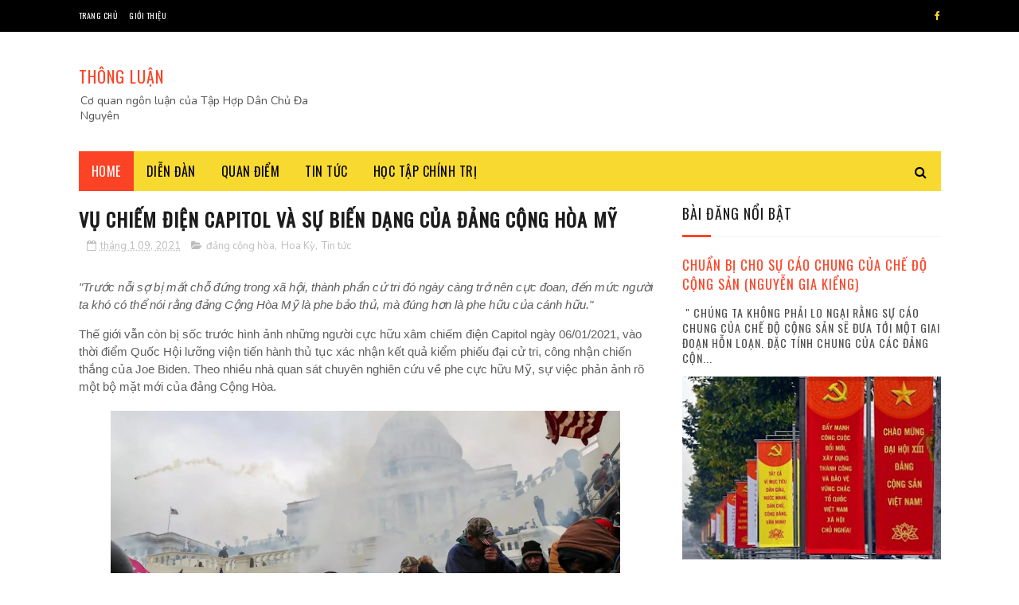

--- FILE ---
content_type: text/html; charset=UTF-8
request_url: https://www.thongluan.blog/b/stats?style=BLACK_TRANSPARENT&timeRange=ALL_TIME&token=APq4FmDtZB7O241f7UyTjUH3JLQgu8ul86XJprl6YWzXlIU3G_sN50HgXzbn8ApkGEPUuYNvmrhDnI0gvLrkXlQImdWMAoB9sw
body_size: 12
content:
{"total":12135894,"sparklineOptions":{"backgroundColor":{"fillOpacity":0.1,"fill":"#000000"},"series":[{"areaOpacity":0.3,"color":"#202020"}]},"sparklineData":[[0,22],[1,22],[2,19],[3,15],[4,15],[5,17],[6,20],[7,22],[8,23],[9,22],[10,23],[11,21],[12,19],[13,18],[14,21],[15,28],[16,27],[17,28],[18,21],[19,23],[20,19],[21,35],[22,26],[23,100],[24,23],[25,22],[26,22],[27,17],[28,23],[29,4]],"nextTickMs":73469}

--- FILE ---
content_type: text/javascript; charset=UTF-8
request_url: https://www.thongluan.blog/feeds/posts/default/-/Tin%20t%E1%BB%A9c?alt=json-in-script&max-results=3&callback=jQuery11220999849028632908_1769494020586&_=1769494020587
body_size: 15083
content:
// API callback
jQuery11220999849028632908_1769494020586({"version":"1.0","encoding":"UTF-8","feed":{"xmlns":"http://www.w3.org/2005/Atom","xmlns$openSearch":"http://a9.com/-/spec/opensearchrss/1.0/","xmlns$blogger":"http://schemas.google.com/blogger/2008","xmlns$georss":"http://www.georss.org/georss","xmlns$gd":"http://schemas.google.com/g/2005","xmlns$thr":"http://purl.org/syndication/thread/1.0","id":{"$t":"tag:blogger.com,1999:blog-8324915488659303299"},"updated":{"$t":"2026-01-26T23:39:46.985+07:00"},"category":[{"term":"Tin tức"},{"term":"diễn đàn"},{"term":"Diễn Đàn Dân Chủ"},{"term":"THDCĐN"},{"term":"điểm tin"},{"term":"THDCDN"},{"term":"Dự án chính trị"},{"term":"Cuộc chiến Nga-Ukraine"},{"term":"vận động dân chủ"},{"term":"Nguyễn Gia Kiểng"},{"term":"đảng cộng sản"},{"term":"Nhân quyền"},{"term":"trí thức chính trị"},{"term":"Hòa giải và Hòa hợp Dân tộc"},{"term":"chiến tranh Nga - Ukraina"},{"term":"Việt Hoàng"},{"term":"dân chủ đa nguyên"},{"term":"tự chuyển hóa"},{"term":"quan điểm"},{"term":"RFI"},{"term":"Thảo luận dân chủ"},{"term":"Donald Trump"},{"term":"Biển Đông"},{"term":"Trung Quốc"},{"term":"lịch sử"},{"term":"BBC"},{"term":"đảng csvn"},{"term":"phân tích"},{"term":"Chủ nghĩa Mác Lê"},{"term":"Giáo dục"},{"term":"văn hóa thảo luận"},{"term":"tư tưởng"},{"term":"Covid-19"},{"term":"dân chủ và độc tài"},{"term":"Đổi mới"},{"term":"Hoa Kỳ"},{"term":"Diễn đàn  dân chủ"},{"term":"Tô Lâm"},{"term":"kinh tế"},{"term":"RFA"},{"term":"Diễn Đàn Dân Chủ"},{"term":"hiến pháp"},{"term":"tự do tôn giáo"},{"term":"quan hệ Mỹ-Trung"},{"term":"phân tích"},{"term":"Nghiên Cứu Quốc Tế"},{"term":"Đấu đá nội bộ đảng"},{"term":"tham nhũng"},{"term":"Quan hệ Việt-Trung"},{"term":"Việt Hoàng"},{"term":"chính trị Việt Nam"},{"term":"Kinh tế Việt Nam"},{"term":"Tiêu Điểm"},{"term":"Chủ nghĩa khủng bố"},{"term":"Độc Tài Đảng Trị"},{"term":"Mai V. Phạm"},{"term":"VOA"},{"term":"môi trường"},{"term":"Tập Hơp Dân Chủ Đa Nguyên"},{"term":"báo chí Việt Nam"},{"term":"Trần Hùng"},{"term":"chính trị Trung Quốc"},{"term":"Chính trị Mỹ"},{"term":"thoát Trung"},{"term":"Điểm báo"},{"term":"Nguyễn Văn Huy"},{"term":"Võ Ngọc Ánh"},{"term":"Thảm họa Formosa"},{"term":"văn hóa tổ chức"},{"term":"Biểu tình"},{"term":"Trần Khắc Đức"},{"term":"Thạch Đạt Lang"},{"term":"ngày 30 tháng 4"},{"term":"phạm trần"},{"term":"Hoàng Quốc Dũng"},{"term":"Phạm Đình Trọng"},{"term":"Biến đổi khí hậu"},{"term":"Nguyễn Phú Trọng"},{"term":"bất bạo động"},{"term":"việt nam"},{"term":"Đại hội 14 ĐCSVN"},{"term":"Song Chi"},{"term":"Mỹ-Trung"},{"term":"Tư Liệu"},{"term":"tù nhân chính trị"},{"term":"Hồng Kông"},{"term":"Thoibao.de"},{"term":"Tự do ngôn luận"},{"term":"văn hóa"},{"term":"Văn Hóa Giáo Dục"},{"term":"chống tham nhũng"},{"term":"quan hệ Việt - Mỹ"},{"term":"Mối nguy Trung Quốc"},{"term":"Putin"},{"term":"công an đánh dân"},{"term":"người Thượng"},{"term":"Chu Tuấn Anh"},{"term":"tổng hợp"},{"term":"Sơn Dương"},{"term":"Tập Cận Bình"},{"term":"quan hệ Việt -Trung"},{"term":"quân sự"},{"term":"Afghanistan"},{"term":"kinh tế Trung Quốc"},{"term":"Triết học chính trị"},{"term":"chế độ cộng sản"},{"term":"quan hệ Đài Loan - Trung Quốc"},{"term":"Tù nhân lương tâm"},{"term":"tư hữu đất"},{"term":"Bùi Quang Vơm"},{"term":"Dự án tương lai chung"},{"term":"Yến Vương"},{"term":"chế độ tổng thống"},{"term":"Nguyễn Thị Bích Ngà"},{"term":"Văn Hóa"},{"term":"chính trị"},{"term":"Đại biểu quốc hội"},{"term":"đảng viên"},{"term":"Quốc gia"},{"term":"bầu cử tổng thống Mỹ"},{"term":"Đỗ Xuân Cang"},{"term":"Khai sáng kỷ nguyên thứ hai"},{"term":"Quách Gia Khang"},{"term":"chế độ độc tài"},{"term":"ĐCSVN"},{"term":"Chu Văn"},{"term":"Formosa"},{"term":"Quốc Bảo"},{"term":"Trần Khánh Ân"},{"term":"Trần Quốc Việt"},{"term":"mùa bầu cử"},{"term":"xung đột Do Thái - Palestine"},{"term":"ý kiến"},{"term":"Đồng Tâm"},{"term":"Công an VN"},{"term":"Cộng đồng quốc gia"},{"term":"Hoang Bach Channel"},{"term":"Học tập chính trị"},{"term":"Kỷ Nguyên"},{"term":"Mỹ Đức"},{"term":"Việt Dân"},{"term":"công an trị"},{"term":"lịch sử đảng cộng sản Việt Nam"},{"term":"nhân vật lịch sử"},{"term":"quan hệ Mỹ- Việt"},{"term":"Tuấn Khanh"},{"term":"Việt Nghĩa"},{"term":"Việt Thủy"},{"term":"kinh tế vĩ mô"},{"term":"ô nhiễm môi trường"},{"term":"Địa Chính Trị"},{"term":"Trung Quốc"},{"term":"Cách mạng Tháng Tám"},{"term":"Pháp"},{"term":"khủng hoảng chính trị Mỹ"},{"term":"nội chiến"},{"term":"thảo luận"},{"term":"vũ khí hạt nhân"},{"term":"Đảng CSTQ"},{"term":"ASEAN"},{"term":"Hà Nội"},{"term":"Lê Hữu Khóa"},{"term":"Một Ngày Lễ Lớn Của Mai Sau"},{"term":"Trật tự thế giới mới"},{"term":"Venezuela"},{"term":"chế độ đại nghị"},{"term":"cựu đảng viên"},{"term":"lịch sử."},{"term":"Đinh Hoàng Thắng"},{"term":"Bắc Triều Tiên"},{"term":"News"},{"term":"Obama"},{"term":"Trân Văn"},{"term":"Việt Nam"},{"term":"chiến dịch đốt lò"},{"term":"khủng hoảng Nga-NATO"},{"term":"Joe Biden"},{"term":"Myanmar"},{"term":"Nga"},{"term":"Phật giáo"},{"term":"Trí tuệ nhân tạo"},{"term":"chiến tranh Israel - Iran"},{"term":"khủng hoảng chính trị Nepal 2025"},{"term":"khủng hoảng kinh tế"},{"term":"trung đông"},{"term":"Châu Âu"},{"term":"Mekong"},{"term":"Nguyễn Xuân Phúc"},{"term":"bầu cử Mỹ"},{"term":"phỏng vấn"},{"term":"Đường sắt Bắc Nam"},{"term":"Bầu cử Pháp"},{"term":"Nhã Duy"},{"term":"Thiên Cầm"},{"term":"Tưởng Năng Tiến"},{"term":"Xã luận"},{"term":"chủ nghĩa dân túy"},{"term":"quan hệ Hoa Kỳ-Trung Quốc"},{"term":"trungquoc"},{"term":"đảng cộng sản Việt Nam"},{"term":"JB Nguyễn Hữu Vinh"},{"term":"Làn sóng dân chủ thứ Tư"},{"term":"Người Chăm"},{"term":"Thích Minh Tuệ"},{"term":"Thế vận hội Paris 2024"},{"term":"bất động sản"},{"term":"quan hệ EU - Trung Quốc"},{"term":"quan hệ Nga - Trung Quốc"},{"term":"Đặng Đình Mạnh"},{"term":"Bảo vệ môi trường"},{"term":"Cao Tuấn"},{"term":"Năm Mới 2017"},{"term":"Vingroup"},{"term":"diệt chủng"},{"term":"dân oan Việt Nam"},{"term":"khủng hoảng hạt nhân"},{"term":"quan hệ EU-Nga"},{"term":"quốc tế"},{"term":"tham ô tài sản"},{"term":"xung đột biên giới"},{"term":"Chiến tranh Ukraine-Nga"},{"term":"Hàn Quốc"},{"term":"Hồ Chí Minh"},{"term":"Hồng Việt"},{"term":"Kênh đào Phù Nam"},{"term":"Nhật Bản"},{"term":"Philippines"},{"term":"Phạm Phú Khải"},{"term":"Radio Dân Chủ"},{"term":"Thái Lan"},{"term":"Trần Hiếu Chân"},{"term":"bong bóng bất động sản"},{"term":"chiến tranh Việt Nam"},{"term":"di dân"},{"term":"nền dân chủ Mỹ"},{"term":"quan hệ Mỹ-Việt"},{"term":"quan hệ Nga - Mỹ"},{"term":"điện hạt nhân"},{"term":"đại hội 13"},{"term":"đồng bằng sông Cửu Long"},{"term":"Giao thông VN"},{"term":"Gió Bấc"},{"term":"Phạm Chí Dũng"},{"term":"Tiếng Việt"},{"term":"Tổ quốc"},{"term":"Võ Thanh Liêm"},{"term":"chiến tranh thương mại Mỹ-Trung"},{"term":"chủ nghĩa cá nhân"},{"term":"quan hệ Mỹ-Trung"},{"term":"quan hệ Trung Quốc-Thế giới"},{"term":"quan hệ Việt-Nga"},{"term":"tham quan"},{"term":"toàn cầu hóa"},{"term":"trí thức Việt Nam"},{"term":"tạp chí kinh tế"},{"term":"độc tài và dân chủ"},{"term":"Hoa Kỳ - Asean"},{"term":"Huy Đức"},{"term":"Lê Mạnh Hùng"},{"term":"Lê Mạnh Tường"},{"term":"Nam Gia"},{"term":"Nam Việt"},{"term":"Nato"},{"term":"The Economist"},{"term":"Thảm Họa Thiên Tai 2025"},{"term":"Trà My"},{"term":"Trần Quang Thành"},{"term":"Viết từ Sài Gòn"},{"term":"Viễn Huỳnh"},{"term":"Việt Thịnh"},{"term":"Võ Văn Thưởng"},{"term":"căn cước"},{"term":"cưỡng chế"},{"term":"khủng hoảng chính trị Pháp"},{"term":"kinh tế thế giới"},{"term":"nghề luật"},{"term":"quan hệ Mỹ-Nga"},{"term":"thiên tai"},{"term":"tin giả"},{"term":"tôn giáo"},{"term":"tạp chí"},{"term":"vụ án Đồng Tâm"},{"term":"xung đột Thái Lan - Campuchia"},{"term":"xăng dầu"},{"term":"Điểm Tuần Báo"},{"term":"Đài Loan"},{"term":"đấu tranh dân chủ"},{"term":"Bangladesh"},{"term":"Bùi Văn Phú"},{"term":"Cambodia"},{"term":"Châu Á"},{"term":"Cộng đồng hải ngoại"},{"term":"David Hutt"},{"term":"Hoàng Xuân Phú"},{"term":"Hòa thượng Thích Tuệ Sỹ"},{"term":"Liên Hợp Quốc"},{"term":"Nguyễn Duy Niệm"},{"term":"Nguyễn Việt Anh"},{"term":"Người Việt"},{"term":"Phạm Quế Dương"},{"term":"Phạm Đoan Trang"},{"term":"Quan hệ Việt-Mỹ-Trung"},{"term":"Tập Hợp Dân Chủ Đa Nguyên"},{"term":"Tổ Quốc Ăn Năn"},{"term":"VNTB"},{"term":"Vạn Thịnh Phát"},{"term":"chống biến đổi khí hậu"},{"term":"chủ nghĩa lãng mạn"},{"term":"cuba"},{"term":"hồ sơ"},{"term":"mạng xã hội"},{"term":"ngoại giao"},{"term":"năng lượng"},{"term":"nạn buôn người"},{"term":"quan hệ Hoa Kỳ - Châu Á Thái Bình Dương"},{"term":"quan hệ Việt - Cambodia"},{"term":"thuyết âm mưu"},{"term":"thuyền nhân"},{"term":"văn hóa Khổng giáo"},{"term":"Đất Nước Và Môi Trường"},{"term":"Audio"},{"term":"Buôn người"},{"term":"Châu Á - Thái Bình Dương"},{"term":"Công Giáo"},{"term":"Công nhân VN"},{"term":"Facebook"},{"term":"Hoàng Bách Channel"},{"term":"Hoàng Trường"},{"term":"Hungary"},{"term":"LHQ"},{"term":"Liên Xô"},{"term":"Miến Điện"},{"term":"Nghiên Cứu Lịch Sử"},{"term":"Nguyễn Nhơn"},{"term":"Nguyễn Quang Dy"},{"term":"Nguyễn Quốc Khải"},{"term":"Ngô Nhân Dụng"},{"term":"Ngô Đình Diệm"},{"term":"Người bảo vệ nhân quyền"},{"term":"Nên đọc"},{"term":"Trung Quốc - Asean"},{"term":"Trịnh Bá Phương"},{"term":"Vành đai con đường"},{"term":"Xung đột Israel-Palestine"},{"term":"Xã hội"},{"term":"Zachary Abuza"},{"term":"an ninh mạng"},{"term":"chính quyền Cộng sản"},{"term":"chế độ cộng sản cáo chung"},{"term":"công đoàn"},{"term":"economist"},{"term":"góc nhìn"},{"term":"khủng hoảng chính trị Trung Quốc"},{"term":"kiểm soát xã hội dân sự"},{"term":"lê hồng hiệp"},{"term":"năng lượng tái tạo"},{"term":"năng lượng xanh"},{"term":"nước Nga"},{"term":"quan hệ Mỹ-Việt"},{"term":"quan hệ EU - Hoa Kỳ"},{"term":"quốc phòng"},{"term":"tinh giản bộ máy"},{"term":"tiến trình cáo chung"},{"term":"triết học"},{"term":"trí khôn nhân tạo"},{"term":"tuyên giáo"},{"term":"tư bản đỏ"},{"term":"Đài Phát Thanh Việt Nam"},{"term":"Đạo đức"},{"term":"đông nam á"},{"term":"Biểu tình ở Trung Quốc"},{"term":"Diễm Thi"},{"term":"Duy Quang"},{"term":"EU"},{"term":"EVFTA"},{"term":"Fidel Castro"},{"term":"Francis Fukuyama"},{"term":"Hội nghị TƯ 6"},{"term":"Kỷ Nguyên Mới"},{"term":"Lê Quốc Quân"},{"term":"Nguyễn Thanh Giang"},{"term":"Nguyễn Tiến Cường"},{"term":"Người Buôn Gió"},{"term":"Người Hoa"},{"term":"Người Việt Channel"},{"term":"Người Việt hải ngoại"},{"term":"Nhã Duy"},{"term":"Phạm Minh Chính"},{"term":"Quan hệ quốc tế"},{"term":"RCEP"},{"term":"Thanh Hà"},{"term":"Thông cáo"},{"term":"Trần Đông A"},{"term":"Trần Độ"},{"term":"Tài Chính"},{"term":"Tạp Chí Tiêu Điểm"},{"term":"Tịnh Thất Bồng Lai"},{"term":"Ukraine phản công"},{"term":"VietnamAirlines"},{"term":"Việt Nhẫn"},{"term":"Việt Văn"},{"term":"an ninh xã hội"},{"term":"bảo vệ trẻ em"},{"term":"châu mỹ latin"},{"term":"chặt phá rừng"},{"term":"chống diễn biến hòa bình"},{"term":"công nghiệp bán dẫn"},{"term":"dân tộc bản địa"},{"term":"eo biển Đài Loan"},{"term":"hạn hán"},{"term":"khủng hoảng Iran 2026"},{"term":"khủng hoảng chính trị"},{"term":"luật đất đai"},{"term":"lừa đảo trực tuyến"},{"term":"nạn ấu dâm"},{"term":"nội chiến Myanmar"},{"term":"quan hệ Việt Nam - Hoa Kỳ"},{"term":"quan hệ Việt-Cam-Lào"},{"term":"thế giới"},{"term":"thời sự"},{"term":"tra tấn tù nhân"},{"term":"tài phiệt lũng đoạn"},{"term":"tội ác chiến tranh"},{"term":"văn học"},{"term":"y tế"},{"term":"zero covid"},{"term":"Đinh La Thăng"},{"term":"Đại hội 20 Trung Quốc"},{"term":"địa chính trị"},{"term":"đổi tiền"},{"term":"độc tài"},{"term":"Ấn Độ"},{"term":"Alexander L Vuving"},{"term":"COP30"},{"term":"Cuộc sống Việt Nam"},{"term":"Cách mạng Pháp"},{"term":"Cách mạng màu"},{"term":"Doanh nghiệp Việt Nam"},{"term":"Evergrande"},{"term":"G7"},{"term":"Gideon Rachman"},{"term":"Gạc Ma"},{"term":"Hamas"},{"term":"Huỳnh Chí Viễn"},{"term":"Hội Nghị Trung Ương 5"},{"term":"Joaquin Nguyễn Hòa"},{"term":"Khái niệm quốc gia"},{"term":"Khủng hoảng Sri-Lanka"},{"term":"Khủng hoảng tàu ngầm"},{"term":"Liên Hiệp Châu Âu"},{"term":"Lịch sử"},{"term":"Lê Anh Hùng"},{"term":"Nguyễn Huy Vũ"},{"term":"Nguyễn Ngọc Già"},{"term":"Nguyễn Trọng Kha"},{"term":"Nhật Ký Rồng Rắn"},{"term":"Phan Minh Hiển"},{"term":"Philipines"},{"term":"Phạm Thị Hoài"},{"term":"Project88"},{"term":"Thái Hạo"},{"term":"Thư tòa soạn"},{"term":"Trung Quốc - Hoa Kỳ - Đông Nam Á"},{"term":"Trương Sỏi"},{"term":"Trần Văn"},{"term":"Trần Đình Triển"},{"term":"Trọng Thành"},{"term":"Tường Huy"},{"term":"Tạp Chí Văn Hóa"},{"term":"Tạp chí Thế Kỷ Mới"},{"term":"Ukraine"},{"term":"Vietnamnet"},{"term":"Việt Nam - Trung Quốc"},{"term":"Việt Nam 2022"},{"term":"Việt Nam-Trung Quốc"},{"term":"Zhongzhi Enterprise Group"},{"term":"buôn lậu ma túy"},{"term":"bạo lực gia đình"},{"term":"chiến tranh hạt nhân"},{"term":"chiến tranh lạnh"},{"term":"chống khủng bố"},{"term":"cạnh tranh Mỹ-Trung"},{"term":"dân chủ"},{"term":"dân chủ hóa"},{"term":"dân số già"},{"term":"khủng bố"},{"term":"khủng hoảng thuế quan Mỹ-thế giới"},{"term":"kinh tế Mỹ"},{"term":"kinh tế Nga"},{"term":"kinh tế thị trường"},{"term":"kỹ thuật quân sự"},{"term":"nghệ thuật"},{"term":"ngoại thương"},{"term":"nguyễn mạnh hùng"},{"term":"người Việt xấu xí"},{"term":"người tị nạn"},{"term":"phóng sự"},{"term":"phạm đình bá"},{"term":"quan hệ Myanmar - Trung Quốc"},{"term":"quan hệ Mỹ- EU"},{"term":"thương chiến"},{"term":"tạp chí Việt Nam"},{"term":"video"},{"term":"văn hóa nhân sĩ"},{"term":"xuất khẩu lao động"},{"term":"Âu Dương Thệ"},{"term":"Đổ i mới"},{"term":"đảng cộng hòa"},{"term":"đất nước lâm nguy"},{"term":"đối ngoại"},{"term":"11-9"},{"term":"17\/2"},{"term":"39 người Việt"},{"term":"Ba Sàm"},{"term":"Bên Thắng Cuộc"},{"term":"Bùi Tín"},{"term":"COP27"},{"term":"CTPP"},{"term":"Carl Thayer"},{"term":"Chiến Tranh Cao Ly"},{"term":"Chân dung"},{"term":"Chủ Nghĩa Toàn Trị"},{"term":"Doãn An Nhiên"},{"term":"Duy Ngô Nhĩ"},{"term":"Focus"},{"term":"GenZ nổi dậy"},{"term":"Harari"},{"term":"Hoà giải dan tộc"},{"term":"Hoàng Bách"},{"term":"Hoàng Phúc"},{"term":"Hoàng Thủy Ngữ"},{"term":"Hoàng Trường Sa"},{"term":"Huy Nguyen"},{"term":"Hà Lan"},{"term":"Hà Lệ Chi"},{"term":"Hồ sơ"},{"term":"Họp mặt thân hữu"},{"term":"Hồi Giáo Toàn Nguyên"},{"term":"Katsuji Nakazawa"},{"term":"Kazakhstan"},{"term":"Khai dân trí"},{"term":"Khổng Giáo"},{"term":"Khải Nguyên"},{"term":"Minh Anh"},{"term":"Mê Kông"},{"term":"Nga xâm lược Ukraine"},{"term":"Nguyễn Anh Tuấn"},{"term":"Nguyễn Hoàng Văn"},{"term":"Nguyễn Hưng"},{"term":"Nguyễn Khắc Giang"},{"term":"Nguyễn Lân Thắng"},{"term":"Nguyễn Lại"},{"term":"Nguyễn Ngọc Chu"},{"term":"Nguyễn Ngọc Châu"},{"term":"Nguyễn Phú Trọng thăm TQ"},{"term":"Nguyễn Tấn Dũng"},{"term":"Nguyễn Đình Cống"},{"term":"Người Việt thành công"},{"term":"Người Việt Ở Cambodia"},{"term":"Nho Giáo"},{"term":"Nobel Hòa Bình"},{"term":"Nợ Công"},{"term":"Phỏng Vấn"},{"term":"Pháp Thuộc"},{"term":"Phần Lan"},{"term":"Phật giáo Hòa hảo"},{"term":"QUAD"},{"term":"Qanon"},{"term":"Quan hệ Mỹ-Hàn Quốc-BTT"},{"term":"Quan hệ Trung- Ấn"},{"term":"Song May"},{"term":"Stephen M. Walt"},{"term":"Sài Gòn"},{"term":"Sông Mê Kông"},{"term":"Thiên An Môn"},{"term":"Thông Luận"},{"term":"Thùy Dương"},{"term":"Thảm kịch"},{"term":"Thế giới 2022"},{"term":"Tim Waltz"},{"term":"Trung Quốc khủng hoảng"},{"term":"Tâm Lý"},{"term":"Tô Hải"},{"term":"Tùng Phong"},{"term":"Từ Thức"},{"term":"Tự do báo chí"},{"term":"VN"},{"term":"Viktor Orban"},{"term":"VinFast"},{"term":"Việt Nam - Dịch Bệnh"},{"term":"Việt - Mỹ"},{"term":"Việt Hùng"},{"term":"Việt Nam Cộng Hòa"},{"term":"Văn Hóa Nga"},{"term":"Vũ khí Nga"},{"term":"Wagner"},{"term":"World Cup 2022"},{"term":"Xây thủy điện"},{"term":"Yuval Noah Harari"},{"term":"Zelensky thăm Mỹ"},{"term":"bạo lực súng đạn"},{"term":"bầu cử 2016-2017"},{"term":"champa"},{"term":"chiến tranh biên giới"},{"term":"chính trị Pháp"},{"term":"chính trị Thái Lan"},{"term":"chủ nghĩa tự do phóng khoáng"},{"term":"cuộc chiến đất hiếm"},{"term":"căn cứ Ream"},{"term":"cộng đồng Chăm Bà-ni"},{"term":"editorial"},{"term":"giai đoạn chuyển tiếp"},{"term":"già hóa dân số"},{"term":"giấc mơ Mỹ"},{"term":"hiểm họa từ AI"},{"term":"hộ chiếu mới"},{"term":"khai thác cát"},{"term":"khủng hoảng thể chế"},{"term":"kiểm duyệt"},{"term":"lòng yêu nước"},{"term":"ma túy"},{"term":"mô hình Trung Quốc"},{"term":"mùa xuân Arab"},{"term":"nNghiên Cứu Lịch Sử"},{"term":"người dân làng"},{"term":"người mỹ gốc việt"},{"term":"quan Việt - Trung"},{"term":"quan hệ Mỹ-Pháp"},{"term":"quan hệ Pháp - Việt"},{"term":"quan hệ Pháp-TQ"},{"term":"quan hệ Việt - Myanmar"},{"term":"quan hệ Việt-Nga-Mỹ"},{"term":"stalin"},{"term":"thanh niên"},{"term":"thảm họa môi trường"},{"term":"thế chiến 2"},{"term":"tiền tệ"},{"term":"tâm lý học"},{"term":"tây tạng"},{"term":"tư bản thân hữu"},{"term":"tạp chí xã hội"},{"term":"ung thư"},{"term":"vụ án Vạn Thịnh Phát"},{"term":"xung đột Ấn Độ-Pakistan"},{"term":"xã hội Việt Nam"},{"term":"Án oan"},{"term":"ĐCSTQ"},{"term":"Đinh Tiến Dũng"},{"term":"Đinh Xuân Quân"},{"term":"Đấu đá nội bộ"},{"term":"Đồng Phụng Việt"},{"term":"Đỗ Ngà"},{"term":"điện gió"},{"term":"điệp viên Nga"},{"term":"\"Gặp Tố Hữu tại biệt thự 76 Phan ĐÌnh Phùng\""},{"term":"Aghnia Adzkia"},{"term":"Alex Payette"},{"term":"Alexander Dugin"},{"term":"An Nam"},{"term":"Anchal Vohra"},{"term":"Andreas Umland"},{"term":"Andrew Taffer"},{"term":"Angela Merkel"},{"term":"Anne Applebaun"},{"term":"Ant Financial"},{"term":"Armin Papperger"},{"term":"Aukus"},{"term":"Avdiivka"},{"term":"Ba Vàng"},{"term":"Bauxite"},{"term":"Belarus"},{"term":"Benoît de Tréglodé"},{"term":"BigC"},{"term":"Bongbong Marcos"},{"term":"Bucha"},{"term":"Bùi Mạnh Cường"},{"term":"Bạo loạn ở Brasil"},{"term":"Bạo lực học đường"},{"term":"Bảo Vũ"},{"term":"Bắc Cao Ly"},{"term":"Bắc Ninh"},{"term":"C. Raja Mohan"},{"term":"Cafe Ku Búa"},{"term":"Cam Ranh"},{"term":"Changwook Ju"},{"term":"Chaplin"},{"term":"Cheng Ting-Fang"},{"term":"China plus One"},{"term":"Chiến tranh Việt Nam-Trung Quốc"},{"term":"Chu Đông Gia"},{"term":"Châu Phi"},{"term":"Chống biến đổi khí hậu"},{"term":"Corey Lee Bell"},{"term":"Cánh Cò"},{"term":"Cù Mai Công"},{"term":"Cảnh Chân"},{"term":"Cấm vận Nga"},{"term":"Cấn THị Thêu"},{"term":"DTD"},{"term":"David Gritten"},{"term":"Derek Grossman"},{"term":"Dương Thu Hương"},{"term":"Dự án nhà máy thép Bình Định"},{"term":"Edward Luce"},{"term":"Financial Times"},{"term":"Giang Hoàng"},{"term":"Giãn Cách Giao Tế"},{"term":"Góc nhìn"},{"term":"Gruzia"},{"term":"Henrick Lê"},{"term":"Hoàng Anh"},{"term":"Hoàng Hảo"},{"term":"Hoàng Quân"},{"term":"Hoàng Văn Chí"},{"term":"Hu Ran"},{"term":"Huyền Trân"},{"term":"Huỳnh Trần"},{"term":"Hàn VĨnh Diệp"},{"term":"Hương Phạm"},{"term":"Học Online"},{"term":"Học thuyết Tân Á-Âu của Dugin"},{"term":"Hồ Tây"},{"term":"Hồn Việt TV"},{"term":"Hồng Thái Hoàng"},{"term":"Hội nghị Trung Ương 10 khoá 13"},{"term":"Hữu Thỉnh"},{"term":"Hữu Ước"},{"term":"IPEF"},{"term":"Ian Urbina"},{"term":"Jack Ma"},{"term":"Jakub Grygiel"},{"term":"James Palmer"},{"term":"Jill Biden"},{"term":"John Paul"},{"term":"Joseph Torigian"},{"term":"Joseptuat"},{"term":"Joshua Byu"},{"term":"Julian E. Zelizer"},{"term":"Kamala Harris"},{"term":"Kateryna Khinkulova"},{"term":"Khổng giáo"},{"term":"Khủng hoảng Phillipines"},{"term":"Khủng hoảng thị trường trái phiếu"},{"term":"Kissinger"},{"term":"Kiều bào và kiều hối"},{"term":"Kỹ sư Trần Thắng"},{"term":"L'Express"},{"term":"Lauly Li"},{"term":"Loa Phường"},{"term":"Luke Digweed"},{"term":"Luật Khoa"},{"term":"Lào"},{"term":"Lào sắp vỡ nợ"},{"term":"Lâm BÌnh Duy Nhiên"},{"term":"Lã Yên"},{"term":"Lénaïck Le Peutrec"},{"term":"Lê Nguyên"},{"term":"Lê Quý Vượng"},{"term":"Lê Đình Lượng"},{"term":"Lưu Hiểu Ba"},{"term":"Lưỡng đảng phân cực"},{"term":"Lộc Hưng"},{"term":"Lữ Hành Gia"},{"term":"Macron"},{"term":"Magnitsky"},{"term":"Mai Khôi"},{"term":"Mai Linh"},{"term":"Mai Thanh Truyết"},{"term":"Marcos Junior"},{"term":"Marine Le Pen"},{"term":"Market Economy Country"},{"term":"Marrian Zhou"},{"term":"Masahiro Matsumura"},{"term":"Michael Sandel"},{"term":"Milko Schvartzman"},{"term":"Minh Phương"},{"term":"Miền Tây"},{"term":"Mùa xuân Việt Nam"},{"term":"Mặt trận Bakhmut"},{"term":"NGOs"},{"term":"Nanocovax"},{"term":"Nghĩa Hội Tự Do"},{"term":"Nghệ sĩ Thành Được"},{"term":"Nghị quyết 36"},{"term":"Nguyễn Hải Hoành"},{"term":"Nguyễn Dominique"},{"term":"Nguyễn Duy Kiên"},{"term":"Nguyễn Giang"},{"term":"Nguyễn Hưng Quốc"},{"term":"Nguyễn Hải Hoành"},{"term":"Nguyễn Hồng Phúc"},{"term":"Nguyễn Hữu Vinh"},{"term":"Nguyễn Khoa"},{"term":"Nguyễn Phương Mai"},{"term":"Nguyễn Thanh Lợi"},{"term":"Nguyễn Thành Sang"},{"term":"Nguyễn Thị Từ Huy"},{"term":"Nguyễn Tiến Dũng"},{"term":"Nguyễn Trung"},{"term":"Nguyễn Trần Đặng"},{"term":"Nguyễn Tường Thụy"},{"term":"Nguyễn Việt Anh - Rye Nguyễn"},{"term":"Nguyễn Văn Chữ"},{"term":"Nguyễn Văn Du"},{"term":"Nguyễn Văn Yên"},{"term":"Nguyễn Văn Đài"},{"term":"Ngô Thị Tố Nhiên"},{"term":"Ngô Tràng An"},{"term":"Ngô Đức Lâm"},{"term":"Người Việt vô cảm"},{"term":"Ngọc Hoài Phương từ trần"},{"term":"Nhìn lại Sử Việt"},{"term":"Nhất Linh"},{"term":"Nhật Hoa Khanh"},{"term":"Nhật Viễn"},{"term":"Nikkei Asia"},{"term":"Năm mới 2023"},{"term":"Nữ hoàng Elizabeth II qua đời"},{"term":"ODA"},{"term":"Oligarch"},{"term":"Osho là ai"},{"term":"PEW"},{"term":"Paul Krugman"},{"term":"Pete McKenzie"},{"term":"Phan Diễn"},{"term":"Phi Phi"},{"term":"Phòng viên Không biên giới"},{"term":"Phùng Cung"},{"term":"Phạm Hồng Sơn"},{"term":"Phạm Nhật Vũ"},{"term":"Phạm Quí Thọ"},{"term":"Phạm Thanh Nghiên"},{"term":"Phạm Đỗ Chí"},{"term":"Pierre Asselyn"},{"term":"Prigozhin"},{"term":"Project 2025"},{"term":"Putin ám sát"},{"term":"QT"},{"term":"Quan hệ Việt-Nhật"},{"term":"Quyền sở hữu đất đai"},{"term":"Quảng Ngãi"},{"term":"Quốc Phái"},{"term":"Roman Abramovich"},{"term":"Ryan Hass"},{"term":"SBTN"},{"term":"Scott Kenedy"},{"term":"Shinzo abe"},{"term":"Shunsuke Tabeta"},{"term":"Signal Gate"},{"term":"Singapore"},{"term":"Sri Lanka"},{"term":"Sự kiện 11\/9"},{"term":"TTO"},{"term":"Taliban"},{"term":"Thanh Mai"},{"term":"The Christian Science Monitor"},{"term":"Thiên kiến xác nhận"},{"term":"Thiện Ý"},{"term":"Thu Hằng"},{"term":"Thuế doanh nghiệp toàn cầu"},{"term":"Thái Bình"},{"term":"Thích Huyền Diệu"},{"term":"Thích Trúc Thái Minh"},{"term":"Thượng đỉnh G7"},{"term":"Thất nghiệp"},{"term":"Thế Dân"},{"term":"Thế giới Nga"},{"term":"Thụy Điển"},{"term":"Thủ Thiêm"},{"term":"Timothy Snyder"},{"term":"Tin"},{"term":"Tin Cậy Mến"},{"term":"Triệu Tài Vinh"},{"term":"Trung Nguyễn"},{"term":"Trung Quốc đàn áp người Ngô Duy Nhĩ"},{"term":"Trương Duy Nhất"},{"term":"Trương Nhân Tuấn"},{"term":"Trường Sơn"},{"term":"Trần Anh Kim"},{"term":"Trần Chương"},{"term":"Trần Khắc"},{"term":"Trần Kiếm"},{"term":"Trần Nhật Phong"},{"term":"Trần Quốc Thuận"},{"term":"Trần Thu Dung"},{"term":"Trần Trung Đạo"},{"term":"Trần Việt Anh"},{"term":"Trần Văn Chánh"},{"term":"Trần Vũ Hải"},{"term":"Trịnh Bình An"},{"term":"Trịnh Hữu Long"},{"term":"Tsubasa Suruga"},{"term":"Tuần Việt Nam"},{"term":"Tâm lý học"},{"term":"Tân Hoàng Minh"},{"term":"Tây Nam Phần"},{"term":"Tình Báo"},{"term":"Tô Thùy Yên"},{"term":"Tô Văn Trường"},{"term":"Tổng hợp"},{"term":"Tư Tiếu Nguyễn Hữu Quang"},{"term":"Tạ Duy Anh"},{"term":"Tập Hợp 40 tuổi"},{"term":"Tố Hữu"},{"term":"Tổng Thống Mỹ 46"},{"term":"Tự do"},{"term":"Vaccine"},{"term":"Vaclav Havel"},{"term":"Vien Huynh"},{"term":"Viễn Dương"},{"term":"Việt Echo"},{"term":"Việt Nam -Mỹ-Nga-Trung Quốc"},{"term":"Việt Nam- Đức"},{"term":"Việt Tuệ"},{"term":"Việt võ đạo"},{"term":"Vlogger Effy Nguyễn"},{"term":"Võ Hồng Ly"},{"term":"Văn hóa khen chê"},{"term":"Vũ Khang"},{"term":"Vũ Ngọc Yên"},{"term":"Vương Chí Nhàn"},{"term":"Vụ án Yên Bái"},{"term":"WTO"},{"term":"Wang Jisi"},{"term":"Xuân Thọ"},{"term":"Xuân Văn"},{"term":"Yogita Limaye"},{"term":"Zelensky"},{"term":"Zhao Jianwei"},{"term":"ZingNews"},{"term":"an ninh tập thể"},{"term":"biến cố Thái Bình"},{"term":"biệt phủ"},{"term":"boxit Tây Nguyên"},{"term":"bất động sản"},{"term":"bê bối hồ sơ Epstein"},{"term":"bê bối quan chức ĐCS"},{"term":"bình luận"},{"term":"bất bình đẳng"},{"term":"bầu cử Philipines"},{"term":"bầu cử Thái Lan"},{"term":"bệnh phong"},{"term":"bỏ án tử hình"},{"term":"cao miên"},{"term":"chiến tranh kinh tế"},{"term":"chuyên gia"},{"term":"chuỗi cung ứng"},{"term":"chân dung lãnh đạo"},{"term":"chân lạp"},{"term":"chính trị Brazil"},{"term":"chính trị Nhật Bản"},{"term":"chính trị Đức"},{"term":"chính đảng"},{"term":"chống khủng bố"},{"term":"chế"},{"term":"chống chuyển giá"},{"term":"chủ nghĩa dân tộc"},{"term":"chủ nghĩa hiện thực"},{"term":"chủ nghĩa phóng khoáng"},{"term":"chủ nghĩa trọng người thành đạt"},{"term":"chứng khoán VN"},{"term":"cô dâu Việt"},{"term":"công chức"},{"term":"công lý"},{"term":"công nghệ chip"},{"term":"công ty Việt-Á"},{"term":"cơ cấu tổ chức"},{"term":"cấm vận"},{"term":"cực hữu"},{"term":"diễn"},{"term":"già hóa dân số"},{"term":"giá dầu giảm"},{"term":"gián điệp"},{"term":"giới trẻ Việt Nam"},{"term":"hiểm họa chiến tranh"},{"term":"hậu Cộng sản"},{"term":"hồi ức"},{"term":"hội tam điểm"},{"term":"insight"},{"term":"khái niệm"},{"term":"khúc quanh lịch sử Việt Nam"},{"term":"khủng hoảng Gadagascar"},{"term":"khủng hoảng Mỹ - Châu Âu"},{"term":"khủng hoảng Nga-Ukraine"},{"term":"khủng hoảng Syria"},{"term":"khủng hoảng Ukraine"},{"term":"khủng hoảng dân số"},{"term":"kinh tế tư nhân"},{"term":"kiều hối"},{"term":"kỳ thị người gốc Á"},{"term":"luật biểu tình"},{"term":"lạm phát tiến sĩ"},{"term":"lực lượng 47"},{"term":"miền trung"},{"term":"mô"},{"term":"mô thức Việt Nam"},{"term":"mối nguy AI"},{"term":"mối nguy hỏa hoạn"},{"term":"nghiên cứu"},{"term":"nghị viện"},{"term":"nguyễn ngọc huy"},{"term":"người già neo đơn"},{"term":"người nổi tiếng"},{"term":"ngụy biện"},{"term":"nhà máy rác"},{"term":"nhân dân tệ"},{"term":"nhân dân tệ ảo"},{"term":"nhất nguyên"},{"term":"nắng nóng ở Châu Âu"},{"term":"opec"},{"term":"phiếu tín nhiệm"},{"term":"phỏng"},{"term":"profile"},{"term":"quan hệ Anh-Nga"},{"term":"quan hệ Anh-Nhật"},{"term":"quan hệ Anh-Việt"},{"term":"quan hệ EU-Việt Nam"},{"term":"quan hệ Mỹ-Canada"},{"term":"quan hệ Mỹ-đồng minh"},{"term":"quan hệ Mỹ-Ấn Độ"},{"term":"quan hệ Trung Quốc - Nhật Bản"},{"term":"quan hệ Việt - Pháp"},{"term":"quan hệ Việt Nam - Israel"},{"term":"quan hệ Việt-Hàn"},{"term":"quan hệ Việt-Lào"},{"term":"quan hệ Âu - Á"},{"term":"quan hệ Ấn Độ-Pakistan"},{"term":"quyền lực công nghệ"},{"term":"quê hương Việt Nam"},{"term":"sinh viên TQ biểu tình"},{"term":"sách"},{"term":"sáp nhập tỉnh thành"},{"term":"sùng bái lãnh tụ"},{"term":"sổ hộ khẩu"},{"term":"sức khỏe cộng đồng"},{"term":"sự kiện"},{"term":"tam giác vàng"},{"term":"than đá"},{"term":"thanh trừng nội bộ ĐCSTQ"},{"term":"thùng nhân"},{"term":"thảm họa khí hậu 2022"},{"term":"thảm họa nhựa"},{"term":"thảm họa động đất"},{"term":"thế lực thù  địch"},{"term":"thể chế thế tục"},{"term":"tin tặc"},{"term":"ting giả"},{"term":"tintuc"},{"term":"tiếng Nga"},{"term":"tiếng Trung"},{"term":"toàn cầu"},{"term":"truyền thông"},{"term":"truyền thông bẩn"},{"term":"truyện ngụ ngôn"},{"term":"trách nhiệm"},{"term":"trại cải tạo"},{"term":"trẻ ăn xin"},{"term":"trọc phú"},{"term":"tài nguyên rừng"},{"term":"tân cương"},{"term":"tòa án công lý quốc tế"},{"term":"tư bản bè đảng"},{"term":"tư bản thân hữu"},{"term":"tư pháp Việt Nam"},{"term":"tổng bí thư"},{"term":"từ Hán Việt"},{"term":"tự diễn biến-tự chuyển hóa"},{"term":"việt bá"},{"term":"văn hóa Champa"},{"term":"vỡ nợ"},{"term":"vụ án Hồ Huy Hải"},{"term":"vụ án Phạm Đoan Trang"},{"term":"xin cứu đói"},{"term":"xung đột Armenia-Azerbaizan"},{"term":"xung đột nguồn nước"},{"term":"xã hội dân sự"},{"term":"xã hội học"},{"term":"youtube"},{"term":"Ý Nhi"},{"term":"ĐInh Yên Thảo"},{"term":"Điểm Tuần Báo"},{"term":"Điện Biên Phủ"},{"term":"Đoàn Bảo Châu"},{"term":"Đoàn Ngọc Hải"},{"term":"Đoàn Viết Hoạt"},{"term":"Đoàn Xuân Kiên"},{"term":"Đoản Kiếm"},{"term":"Đà Lạt"},{"term":"Đông Nhật"},{"term":"Đông Đô"},{"term":"Đại Trung Đông"},{"term":"Đại hội 20"},{"term":"Đặng Hoàng Giang"},{"term":"Đặng Phong"},{"term":"Đồng Rúp"},{"term":"Đỗ Thị Thu"},{"term":"Đức - Trung Quốc"},{"term":"Đức Phổ"},{"term":"đa nguyên"},{"term":"đoàn thanh niên"},{"term":"đại hội đảng Trung Quốc"},{"term":"đất công"},{"term":"Ước vọng của cha"},{"term":"Ấn Độ - Thái Bình Dương"}],"title":{"type":"text","$t":"THÔNG LUẬN"},"subtitle":{"type":"html","$t":"Cơ quan ngôn luận của Tập Hợp Dân Chủ Đa Nguyên"},"link":[{"rel":"http://schemas.google.com/g/2005#feed","type":"application/atom+xml","href":"https:\/\/www.thongluan.blog\/feeds\/posts\/default"},{"rel":"self","type":"application/atom+xml","href":"https:\/\/www.blogger.com\/feeds\/8324915488659303299\/posts\/default\/-\/Tin+t%E1%BB%A9c?alt=json-in-script\u0026max-results=3"},{"rel":"alternate","type":"text/html","href":"https:\/\/www.thongluan.blog\/search\/label\/Tin%20t%E1%BB%A9c"},{"rel":"hub","href":"http://pubsubhubbub.appspot.com/"},{"rel":"next","type":"application/atom+xml","href":"https:\/\/www.blogger.com\/feeds\/8324915488659303299\/posts\/default\/-\/Tin+t%E1%BB%A9c\/-\/Tin+t%E1%BB%A9c?alt=json-in-script\u0026start-index=4\u0026max-results=3"}],"author":[{"name":{"$t":"Việt Nam"},"uri":{"$t":"http:\/\/www.blogger.com\/profile\/12033239837764855024"},"email":{"$t":"noreply@blogger.com"},"gd$image":{"rel":"http://schemas.google.com/g/2005#thumbnail","width":"16","height":"16","src":"https:\/\/img1.blogblog.com\/img\/b16-rounded.gif"}}],"generator":{"version":"7.00","uri":"http://www.blogger.com","$t":"Blogger"},"openSearch$totalResults":{"$t":"2549"},"openSearch$startIndex":{"$t":"1"},"openSearch$itemsPerPage":{"$t":"3"},"entry":[{"id":{"$t":"tag:blogger.com,1999:blog-8324915488659303299.post-851448402025196465"},"published":{"$t":"2025-08-12T22:09:00.001+07:00"},"updated":{"$t":"2025-08-12T22:09:00.118+07:00"},"category":[{"scheme":"http://www.blogger.com/atom/ns#","term":"chính trị Trung Quốc"},{"scheme":"http://www.blogger.com/atom/ns#","term":"Tin tức"}],"title":{"type":"text","$t":"Trung Quốc : Lãnh đạo ngoại giao của đảng bị bắt giữ (Anh Vũ)"},"content":{"type":"html","$t":"\u003Cspan style=\"font-family: times; font-size: medium;\"\u003ENhật báo Mỹ The Wall Street Journal ngày 10\/08\/2025 đưa tin một nhà ngoại giao cao cấp của Trung Quốc, ứng viên tiềm năng cho chức ngoại trưởng, đã bị chính quyền Bắc Kinh bắt giữ để thẩm vấn. Ông Lưu Kiên Siêu, Trưởng Ban Đối ngoại Trung ương Đảng Cộng sản, bị \"dẫn đi\" sau khi trở về từ chuyến công tác cuối tháng 7. Nguyên nhân của vụ bắt giữ chưa được tiết lộ. Bộ Ngoại Giao Trung Quốc chưa phản hồi yêu cầu xác nhận.\u003Cbr \/\u003E\u003Cbr \/\u003E\u003Cimg src=\"https:\/\/s.rfi.fr\/media\/display\/0ad2875a-766a-11f0-9ec0-005056a90284\/w:1024\/p:16x9\/AP24012565214376.jpg\" \/\u003EẢnh tư liệu : Trưởng ban Đối ngoại đảng Cộng Sản Trung Quốc Lưu Kiến Siêu (G) trong cuộc họp với ngoại trưởng Mỹ Antony Blinken tại Washington, Hoa Kỳ, ngày 12\/01\/2024. AP - Susan Walsh\u003Cbr \/\u003E\u003Cbr \/\u003EThông tín viên Clea Broadhurst tại bắc Kinh cho biêt thêm thông tin :\u003Cbr \/\u003E\u003Cbr \/\u003EKhông có lý do nào liên quan đến việc bắt giữ Lưu Kiến Siêu được tiết lộ. Cả bộ Ngoại Giao Trung Quốc, Ban Đối ngoại, và cơ quan kỷ luật của Đảng đều không xác nhận thông tin này.\u003Cbr \/\u003E\u003Cbr \/\u003ELà một nhà ngoại giao dày dạn kinh nghiệm, nói lưu loát tiếng Anh, ông Lưu Kiến Siêu từng là đại sứ tại Philippines và Indonesia, và sau đó là một quan chức cao cấp chống tham nhũng, chỉ đạo Chiến dịch Săn Cáo để trừng trị những kẻ bị cáo buộc tham ô đào tẩu.\u003Cbr \/\u003E\u003Cbr \/\u003ETừ năm 2022, ông giữ một vị trí chiến lược là Trưởng Ban Đối ngoại, phụ trách quan hệ với các chính đảng nước ngoài và các quốc gia xã hội chủ nghĩa. Đây là một cơ quan chủ chốt trong lĩnh vực đối ngoại của Đảng và trực tiếp liên quan đến các ưu tiên ngoại giao của Tập Cận Bình.\u003Cbr \/\u003E\u003Cbr \/\u003EViệc bắt giữ ông Lưu Kiến Siêu nằm trong chiến dịch kỷ luật sâu rộng của Tập Cận Bình, đã trừng phạt hơn 6,2 triệu người kể từ năm 2012 vì tội tham nhũng, trì trệ quan liêu, hoặc tiết lộ bí mật Nhà nước. Đây là cuộc điều tra quan trọng nhất nhắm vào một nhà ngoại giao kể từ khi ngoại trưởng Tần Cương bị cách chức vào năm 2023.\u003Cbr \/\u003E\u003Cbr \/\u003EĐược coi là người có khả năng kế nhiệm của Tần Cương, ông Lưu Kiến Siêu nổi lên hồi đầu 7 khi ông lên tiếng cáo buộc lãnh đạo Lầu Năm Góc \"kích động đối đầu\" ở châu Á.\u003Cbr \/\u003E\u003Cbr \/\u003E\u003Cb\u003EAnh Vũ\u003C\/b\u003E\u003Cbr \/\u003E\u003Cbr \/\u003E11\/08\/2025\u003Cbr \/\u003E\u003Cbr \/\u003E\u003Cb\u003ENguồn:\u003C\/b\u003E RFI Tiếng Việt\u003C\/span\u003E"},"link":[{"rel":"edit","type":"application/atom+xml","href":"https:\/\/www.blogger.com\/feeds\/8324915488659303299\/posts\/default\/851448402025196465"},{"rel":"self","type":"application/atom+xml","href":"https:\/\/www.blogger.com\/feeds\/8324915488659303299\/posts\/default\/851448402025196465"},{"rel":"alternate","type":"text/html","href":"https:\/\/www.thongluan.blog\/2025\/08\/trung-quoc-lanh-ao-ngoai-giao-cua-ang.html","title":"Trung Quốc : Lãnh đạo ngoại giao của đảng bị bắt giữ (Anh Vũ)"}],"author":[{"name":{"$t":"CATA"},"uri":{"$t":"http:\/\/www.blogger.com\/profile\/14648823275341700776"},"email":{"$t":"noreply@blogger.com"},"gd$image":{"rel":"http://schemas.google.com/g/2005#thumbnail","width":"16","height":"16","src":"https:\/\/img1.blogblog.com\/img\/b16-rounded.gif"}}]},{"id":{"$t":"tag:blogger.com,1999:blog-8324915488659303299.post-3143669416361156049"},"published":{"$t":"2025-08-12T20:00:00.000+07:00"},"updated":{"$t":"2025-08-12T20:00:00.116+07:00"},"category":[{"scheme":"http://www.blogger.com/atom/ns#","term":"Tin tức"},{"scheme":"http://www.blogger.com/atom/ns#","term":"xung đột Do Thái - Palestine"}],"title":{"type":"text","$t":"Kế hoạch kiểm soát Gaza của Israel bị quốc tế và dư luận trong nước phản đối mạnh (Anh Vũ)"},"content":{"type":"html","$t":"\u003Cspan style=\"font-family: times; font-size: medium;\"\u003ENgày 10\/08\/2025, Hội Đồng Bảo An Liên Hiệp Quốc đã họp khẩn theo đề xuất của nhiều nước châu Âu để bàn về kế hoạch của Israel kiểm soát thành phố Gaza, nhưng không ra được nghị quyết nào. Các các quan chức cấp cao Liên Hiệp Quốc cảnh báo kế hoạch của Israel có nguy cơ châm ngòi cho “một thảm họa mới” với những hệ lụy nghiêm trọng đối với khu vực.\u003Cbr \/\u003E\u003Cbr \/\u003E\u003Cimg src=\"https:\/\/s.rfi.fr\/media\/display\/75ca1468-7671-11f0-9735-005056a90284\/w:1024\/p:16x9\/2025-08-10T223025Z-1234496555-RC2E4GA5G6FK-RTRMADP-3-ISRAEL-PALESTINIANS-NETANYAHU.jpg\" \/\u003E\u003Ci\u003EThủ tướng Benjamin Netanyahu họp báo tại văn phòng thủ tướng ở Jerusalem, Israel, ngày 10\/08\/2025. via REUTERS - ABIR SULTAN\u003C\/i\u003E\u003Cbr \/\u003E\u003Cbr \/\u003EAnh, cùng nhiều nước, cũng chỉ trích kế hoạch sẽ làm trầm trọng thêm nỗi đau khổ của dân thường, trong khi Palestine gọi đây là hành động “phi pháp và vô đạo đức”, yêu cầu cho phép báo chí quốc tế vào đưa tin. Trong khi đó, Hoa Kỳ, đồng minh thân cận của Israel, cáo buộc các nước kêu gọi họp khẩn là đang “kéo dài chiến tranh” và khẳng định Israel có quyền tự vệ trước Hamas.\u003Cbr \/\u003E\u003Cbr \/\u003EBất chấp làn sóng phản đối quốc tế ngày càng mạnh mẽ, thủ tướng Israel Benjamin Netanyahu biện hộ rằng kế hoạch tấn công vùng lãnh thổ Palestine là “cách tốt nhất” để “kết thúc cuộc chiến” đã kéo dài suốt 22 tháng qua. Nhưng tại Israel, kế hoạch này cũng đang vấp phải làn sóng phản đối trong công luận và ngay trong chính quyền.\u003Cbr \/\u003E\u003Cbr \/\u003EThông tín viên Nicolas Falez tại Jerusalem cho biết thêm thông tin :\u003Cbr \/\u003E\u003Cbr \/\u003ETại Israel, kế hoạch quân sự mới cho Gaza đã được chính phủ thông qua bất chấp thái độ miễn cưỡng của quân đội. Giờ đây, kế hoạch này đang đối mặt với một hình thức phản đối mới : người thân của các con tin Israel kêu gọi đình công để phong tỏa toàn quốc vào Chủ nhật tới. Người dân Israel vô cùng phẫn nộ, cho rằng Benjamin Netanyahu đã quyết định hy sinh các con tin.\u003Cbr \/\u003E\u003Cbr \/\u003EThủ tướng Israel cũng đang chịu áp lực từ phe cực hữu trong liên minh của ông. Các bộ trưởng Betsalel Smotrich (Tài Chính) và Itamar Ben Gvir (An Ninh), đại diện của phe tôn giáo dân tộc chủ nghĩa cực đoan, muốn chinh phục hoàn toàn dải Gaza không còn người Palestine, điều không được chính thức dự trù trong kế hoạch do Benjamin Netanyahu chủ trương.\u003Cbr \/\u003E\u003Cbr \/\u003EÔng Netanyahu, vốn đã bị Tòa án Hình sự Quốc tế ra lệnh bắt giữ, cũng đang ngày càng bị quốc tế cô lập. Bằng chứng là gần đây Đức đã quyết định ngừng cung cấp một số loại vũ khí cho Israel.\u003Cbr \/\u003E\u003Cbr \/\u003ETối Chủ nhật, lãnh đạo chính phủ Israel đã gọi điện cho Donald Trump, người mà ông hy vọng vẫn giữ sự ủng hộ cho cuộc chiến không hồi kết này.\u003C\/span\u003E\u003Cdiv\u003E\u003Cspan style=\"font-family: times; font-size: medium;\"\u003E\u003Cbr \/\u003E\u003Cb\u003EHai phần ba thành viên Liên Hiệp Quốc công nhận Palestine\u003C\/b\u003E\u003Cbr \/\u003E\u003Cbr \/\u003ETheo thống kê và xác minh của AFP, ít nhất 145 trong số 193 quốc gia thành viên Liên Hiệp Quốc đã hoặc sẽ công nhận Nhà nước Palestine, bao gồm cả Pháp, Canada và Úc, những nước đã thông báo ý định tại kỳ họp Đại Hội Đồng Liên Hiệp Quốc vào tháng 9 tới đây. Vương Quốc Anh cũng có kế hoạch này, trừ khi Israel đưa ra một số cam kết nhất định. Phần lớn các quốc gia ở Tây Âu và Bắc Mỹ, gần như toàn bộ các nước ở châu Đại Dương, Nhật Bản, Hàn Quốc, cùng một số ít quốc gia ở châu Phi và Mỹ Latinh, không công nhận Nhà nước Palestine. Mới nhất, hôm nay, 11\/08, thủ tướng Úc Anthony Albanese tuyên bố với báo chí rằng Canberra sẽ công nhận Nhà nước Palestine trước Đại hội Đồng Liên Hiệp Quốc vào tháng 9.\u003Cbr \/\u003E\u003Cbr \/\u003E\u003Cb\u003EAnh Vũ\u003C\/b\u003E\u003Cbr \/\u003E\u003Cbr \/\u003E11\/08\/2025\u003Cbr \/\u003E\u003Cbr \/\u003E\u003Cb\u003ENguồn:\u003C\/b\u003E RFI Tiếng Việt\u003C\/span\u003E\u003C\/div\u003E"},"link":[{"rel":"edit","type":"application/atom+xml","href":"https:\/\/www.blogger.com\/feeds\/8324915488659303299\/posts\/default\/3143669416361156049"},{"rel":"self","type":"application/atom+xml","href":"https:\/\/www.blogger.com\/feeds\/8324915488659303299\/posts\/default\/3143669416361156049"},{"rel":"alternate","type":"text/html","href":"https:\/\/www.thongluan.blog\/2025\/08\/ke-hoach-kiem-soat-gaza-cua-israel-bi.html","title":"Kế hoạch kiểm soát Gaza của Israel bị quốc tế và dư luận trong nước phản đối mạnh (Anh Vũ)"}],"author":[{"name":{"$t":"CATA"},"uri":{"$t":"http:\/\/www.blogger.com\/profile\/14648823275341700776"},"email":{"$t":"noreply@blogger.com"},"gd$image":{"rel":"http://schemas.google.com/g/2005#thumbnail","width":"16","height":"16","src":"https:\/\/img1.blogblog.com\/img\/b16-rounded.gif"}}]},{"id":{"$t":"tag:blogger.com,1999:blog-8324915488659303299.post-7326519548090213795"},"published":{"$t":"2025-08-11T22:05:00.000+07:00"},"updated":{"$t":"2025-08-11T22:05:13.101+07:00"},"category":[{"scheme":"http://www.blogger.com/atom/ns#","term":"Cuộc chiến Nga-Ukraine"},{"scheme":"http://www.blogger.com/atom/ns#","term":"Tin tức"}],"title":{"type":"text","$t":"Liên Hiệp Châu Âu họp khẩn để Ukraina tham gia vào đàm phán Mỹ-Nga (Chi Phương - Minh Phương)"},"content":{"type":"html","$t":"\u003Cspan style=\"font-family: times; font-size: medium;\"\u003ENgoại trưởng của các nước thuộc Liên Hiệp Châu Âu họp khẩn hôm nay, 11\/08\/2025, qua hình thức trực tuyến, với sự tham gia của ngoại trưởng Ukraina Andriï Sybigua. Trước cuộc gặp thượng đỉnh giữa Donald Trump và Vladimir Putin vào cuối tuần này (15\/08) tại Alaska, các lãnh đạo châu Âu đang tìm cách đưa Kiev và Liên Âu vào bàn đàm phán về chấm dứt chiến tranh Nga - Ukraina, không để Kiev phải nhượng bộ trước các điều kiện của điện Kremlin.\u003Cbr \/\u003E\u003Cbr \/\u003E\u003Cimg src=\"https:\/\/s.rfi.fr\/media\/display\/40b775dc-665d-11f0-9f28-005056bf30b7\/w:1024\/p:16x9\/2025-07-15T074750Z-1646322757-RC2VMFAVHFXU-RTRMADP-3-UKRAINE-CRISIS-EU.jpg\" \/\u003E\u003Ci\u003EẢnh tư liệu : Lãnh đạo ngành ngoại giao châu Âu Kaja Kallas rung chuông khai mạc cuộc họp hội đồng ngoại trưởng Liên Hiệp Châu Âu tại Bruxelles, Bỉ, ngày 15\/07\/2025. REUTERS - Yves Herman\u003C\/i\u003E\u003Cbr \/\u003E\u003Cbr \/\u003ETheo thông cáo được AFP trích dẫn, lãnh đạo ngoại giao châu Âu Kaja Kallas khẳng định \"tổng thống Trump đã đúng khi nói rằng Nga phải chấm dứt chiến tranh với Ukraina\", đồng thời nhấn mạnh mọi thỏa thuận giữa Nga và Mỹ phải bao gồm cả Ukraina và Liên Âu, bởi đây là \"vấn đề an ninh đối với Ukraina và toàn bộ châu Âu\".\u003Cbr \/\u003E\u003Cbr \/\u003ESau khi cuộc gặp giữa tổng thống Nga và Mỹ được thông báo, các nước châu Âu đã nỗ lực tạo một mặt trận chung để ủng hộ Ukraina. Một thông cáo chung đã được đưa ra, kêu gọi tổng thống Mỹ gia tăng áp lực đối với Nga.\u003Cbr \/\u003E\u003Cbr \/\u003ETại thượng đỉnh Alaska vào ngày 15\/08, tổng thống Trump nêu ra khả năng về một thỏa thuận \"trao đổi lãnh thổ\" để chấm dứt chiến tranh từ hơn 3 năm qua. Trả lời đài truyền hình ABC, tổng thư ký NATO Mark Rutte cho rằng đây sẽ là một sự kiện \"rất quan trọng\", vì là dịp để ông Trump \"thử Putin\", và xác định tổng thống Nga có thật sự muốn kết thúc cuộc chiến này hay không.\u003Cbr \/\u003E\u003Cbr \/\u003ETheo kế hoạch, tổng thống Ukraina Volodymyr Zelensky sẽ không dự thượng đỉnh Mỹ - Nga, song đại sứ Mỹ tại NATO Matthew Whitaker cho biết vẫn có khả năng ông Zelenksy hiện diện tại sự kiện này.\u003Cbr \/\u003E\u003Cbr \/\u003EPhó tổng thống Mỹ J. D. Vance, trả lời kênh Fox News hôm qua, khẳng định rằng \"một trong những rào rản lớn nhất là ông Putin đã nói sẽ không bao giờ ngồi cùng bàn đàm phán với Zelenksy và tổng thống Trump không thể thay đổi điều này\". Ông J. D. Vance cho biết chính quyền Washington đang làm việc để lên lịch trình cho 3 nhà lãnh đạo \"có thể ngồi xuống và trao đổi về việc chấm dứt xung đột\".\u003Cbr \/\u003E\u003Cbr \/\u003ETừ ba ngày qua, ông Zelensky đã trao đổi với lãnh đạo 13 nước châu Âu, nhấn mạnh đến sự toàn vẹn lãnh thổ của Ukraina, được ghi rõ trong Hiến Pháp nước này. Nền \"hòa bình\" đối với Kiev có nghĩa là lấy lại được những vùng lãnh thổ bị chiếm đóng, những đứa trẻ bị Nga cưỡng bức mang đi được trở về và các tù binh được trao trả.\u003C\/span\u003E\u003Cdiv\u003E\u003Cspan style=\"font-family: times; font-size: medium;\"\u003E\u003Cbr \/\u003E\u003Cb\u003ENgười dân Ukraina : \"Luật pháp quốc tế ở đâu ?\"\u003C\/b\u003E\u003Cbr \/\u003E\u003Cbr \/\u003ETại Ukraina, nhiều người dân Ukraina kiên quyết không chấp nhận giải pháp đổi lãnh thổ để lấy hòa bình. Có người cho rằng kể cả nếu Ukraina nhượng lại bốn tỉnh đang bị Matxcơva chiếm đóng, tổng thống Putin cũng sẽ không dừng lại và sẽ kiếm cớ để tiếp tục kế hoạch bành trướng của ông.\u003Cbr \/\u003E\u003Cbr \/\u003ETừ Kiev, thông tín viên Emmanuelle Chaze gửi về bài phóng sự :\u003Cbr \/\u003E\u003Cbr \/\u003EỞ Ukraina, không ai thực sự tin rằng các cuộc đàm phán giữa Washington và Matxcơva sẽ thay đổi tình hình trên thực địa. Tương tự như những người dân Kiev khác, hai nhân viên bán hàng Anna và Luda tỏ ra hoài nghi về cuộc gặp giữa Donald Trump và Vladimir Putin. Cô Anna nói : \"Chúng tôi nghĩ Putin là một thằng ngốc, và chúng ta hãy chờ xem Trump sẽ làm gì...\" Luda thì chia sẻ : \"Tôi nghĩ không ai có thể ép Ukraina đầu hàng\" .\u003Cbr \/\u003E\u003Cbr \/\u003EThực tế, với đa số người dân Ukraina, việc nhượng lại lãnh thổ mà không có sự bảo đảm về an ninh trong tương lai là không thể chấp nhận được. Ông Volodymyr, một người đã nghỉ hưu, cho biết : \"Putin sẽ không bao giờ dừng lại ở các vùng Donetsk và Louhansk. Không bao giờ. Tôi không hiểu luật pháp quốc tế ở đâu ? Hiệp ước năm 1947 đâu ? Và cả Hiệp ước Helsinki nữa. Đâu cả rồi ? Những hiệp ước đấy để làm gì ?! Trong vòng một năm, trong sáu tháng nữa, Nga sẽ nói : \"Thật ra chúng tôi không đồng ý\" ,và họ sẽ lại tiến vào Kiev\".\u003Cbr \/\u003E\u003Cbr \/\u003EThay vì nhượng bộ, bà Vera, một người mẹ, muốn Ukraina lấy lại đất đai của mình. Bà nói : \"Hãy bắt đầu bằng việc giành lại Crimée ! Mọi người đều nghĩ Crimée không còn thuộc về chúng ta nữa, nhưng điều đó không đúng. Mọi chuyện bắt đầu từ việc Nga chiếm Crimée, và có lẽ cũng sẽ kết thúc khi chúng ta giành lại được bán đảo này\". Trong khi con trai của bà hô vang : \"Crimée là của chúng ta !\" .\u003Cbr \/\u003E\u003Cbr \/\u003ETổng thống Volodymyr Zelensky, nhận được sự ủng hộ của các đồng minh châu Âu, đã nói rõ ông không có ý định nhượng lãnh thổ Ukraina cho Nga. Người dân cũng đồng tình với chính phủ. Theo một cuộc thăm dò gần đây, ba phần tư người dân Ukraina không chấp nhận hòa bình theo các điều kiện của Nga.\"\u003Cbr \/\u003E\u003Cbr \/\u003E\u003Cb\u003EChi Phương - Minh Phương\u003C\/b\u003E\u003Cbr \/\u003E\u003Cbr \/\u003E11\/08\/2025\u003Cbr \/\u003E\u003Cbr \/\u003E\u003Cb\u003ENguồn:\u003C\/b\u003E RFI Tiếng Việt\u003C\/span\u003E\u003C\/div\u003E"},"link":[{"rel":"edit","type":"application/atom+xml","href":"https:\/\/www.blogger.com\/feeds\/8324915488659303299\/posts\/default\/7326519548090213795"},{"rel":"self","type":"application/atom+xml","href":"https:\/\/www.blogger.com\/feeds\/8324915488659303299\/posts\/default\/7326519548090213795"},{"rel":"alternate","type":"text/html","href":"https:\/\/www.thongluan.blog\/2025\/08\/lien-hiep-chau-au-hop-khan-e-ukraina.html","title":"Liên Hiệp Châu Âu họp khẩn để Ukraina tham gia vào đàm phán Mỹ-Nga (Chi Phương - Minh Phương)"}],"author":[{"name":{"$t":"CATA"},"uri":{"$t":"http:\/\/www.blogger.com\/profile\/14648823275341700776"},"email":{"$t":"noreply@blogger.com"},"gd$image":{"rel":"http://schemas.google.com/g/2005#thumbnail","width":"16","height":"16","src":"https:\/\/img1.blogblog.com\/img\/b16-rounded.gif"}}]}]}});

--- FILE ---
content_type: text/javascript; charset=UTF-8
request_url: https://www.thongluan.blog/feeds/posts/default/-/b%E1%BA%A7u%20c%E1%BB%AD%20t%E1%BB%95ng%20th%E1%BB%91ng%20M%E1%BB%B9?alt=json-in-script&max-results=10&callback=jQuery11220999849028632908_1769494020582&_=1769494020583
body_size: 79107
content:
// API callback
jQuery11220999849028632908_1769494020582({"version":"1.0","encoding":"UTF-8","feed":{"xmlns":"http://www.w3.org/2005/Atom","xmlns$openSearch":"http://a9.com/-/spec/opensearchrss/1.0/","xmlns$blogger":"http://schemas.google.com/blogger/2008","xmlns$georss":"http://www.georss.org/georss","xmlns$gd":"http://schemas.google.com/g/2005","xmlns$thr":"http://purl.org/syndication/thread/1.0","id":{"$t":"tag:blogger.com,1999:blog-8324915488659303299"},"updated":{"$t":"2026-01-26T23:39:46.985+07:00"},"category":[{"term":"Tin tức"},{"term":"diễn đàn"},{"term":"Diễn Đàn Dân Chủ"},{"term":"THDCĐN"},{"term":"điểm tin"},{"term":"THDCDN"},{"term":"Dự án chính trị"},{"term":"Cuộc chiến Nga-Ukraine"},{"term":"vận động dân chủ"},{"term":"Nguyễn Gia Kiểng"},{"term":"đảng cộng sản"},{"term":"Nhân quyền"},{"term":"trí thức chính trị"},{"term":"Hòa giải và Hòa hợp Dân tộc"},{"term":"chiến tranh Nga - Ukraina"},{"term":"Việt Hoàng"},{"term":"dân chủ đa nguyên"},{"term":"tự chuyển hóa"},{"term":"quan điểm"},{"term":"RFI"},{"term":"Thảo luận dân chủ"},{"term":"Donald Trump"},{"term":"Biển Đông"},{"term":"Trung Quốc"},{"term":"lịch sử"},{"term":"BBC"},{"term":"đảng csvn"},{"term":"phân tích"},{"term":"Chủ nghĩa Mác Lê"},{"term":"Giáo dục"},{"term":"văn hóa thảo luận"},{"term":"tư tưởng"},{"term":"Covid-19"},{"term":"dân chủ và độc tài"},{"term":"Đổi mới"},{"term":"Hoa Kỳ"},{"term":"Diễn đàn  dân chủ"},{"term":"Tô Lâm"},{"term":"kinh tế"},{"term":"RFA"},{"term":"Diễn Đàn Dân Chủ"},{"term":"hiến pháp"},{"term":"tự do tôn giáo"},{"term":"quan hệ Mỹ-Trung"},{"term":"phân tích"},{"term":"Nghiên Cứu Quốc Tế"},{"term":"Đấu đá nội bộ đảng"},{"term":"tham nhũng"},{"term":"Quan hệ Việt-Trung"},{"term":"Việt Hoàng"},{"term":"chính trị Việt Nam"},{"term":"Kinh tế Việt Nam"},{"term":"Tiêu Điểm"},{"term":"Chủ nghĩa khủng bố"},{"term":"Độc Tài Đảng Trị"},{"term":"Mai V. Phạm"},{"term":"VOA"},{"term":"môi trường"},{"term":"Tập Hơp Dân Chủ Đa Nguyên"},{"term":"báo chí Việt Nam"},{"term":"Trần Hùng"},{"term":"chính trị Trung Quốc"},{"term":"Chính trị Mỹ"},{"term":"thoát Trung"},{"term":"Điểm báo"},{"term":"Nguyễn Văn Huy"},{"term":"Võ Ngọc Ánh"},{"term":"Thảm họa Formosa"},{"term":"văn hóa tổ chức"},{"term":"Biểu tình"},{"term":"Trần Khắc Đức"},{"term":"Thạch Đạt Lang"},{"term":"ngày 30 tháng 4"},{"term":"phạm trần"},{"term":"Hoàng Quốc Dũng"},{"term":"Phạm Đình Trọng"},{"term":"Biến đổi khí hậu"},{"term":"Nguyễn Phú Trọng"},{"term":"bất bạo động"},{"term":"việt nam"},{"term":"Đại hội 14 ĐCSVN"},{"term":"Song Chi"},{"term":"Mỹ-Trung"},{"term":"Tư Liệu"},{"term":"tù nhân chính trị"},{"term":"Hồng Kông"},{"term":"Thoibao.de"},{"term":"Tự do ngôn luận"},{"term":"văn hóa"},{"term":"Văn Hóa Giáo Dục"},{"term":"chống tham nhũng"},{"term":"quan hệ Việt - Mỹ"},{"term":"Mối nguy Trung Quốc"},{"term":"Putin"},{"term":"công an đánh dân"},{"term":"người Thượng"},{"term":"Chu Tuấn Anh"},{"term":"tổng hợp"},{"term":"Sơn Dương"},{"term":"Tập Cận Bình"},{"term":"quan hệ Việt -Trung"},{"term":"quân sự"},{"term":"Afghanistan"},{"term":"kinh tế Trung Quốc"},{"term":"Triết học chính trị"},{"term":"chế độ cộng sản"},{"term":"quan hệ Đài Loan - Trung Quốc"},{"term":"Tù nhân lương tâm"},{"term":"tư hữu đất"},{"term":"Bùi Quang Vơm"},{"term":"Dự án tương lai chung"},{"term":"Yến Vương"},{"term":"chế độ tổng thống"},{"term":"Nguyễn Thị Bích Ngà"},{"term":"Văn Hóa"},{"term":"chính trị"},{"term":"Đại biểu quốc hội"},{"term":"đảng viên"},{"term":"Quốc gia"},{"term":"bầu cử tổng thống Mỹ"},{"term":"Đỗ Xuân Cang"},{"term":"Khai sáng kỷ nguyên thứ hai"},{"term":"Quách Gia Khang"},{"term":"chế độ độc tài"},{"term":"ĐCSVN"},{"term":"Chu Văn"},{"term":"Formosa"},{"term":"Quốc Bảo"},{"term":"Trần Khánh Ân"},{"term":"Trần Quốc Việt"},{"term":"mùa bầu cử"},{"term":"xung đột Do Thái - Palestine"},{"term":"ý kiến"},{"term":"Đồng Tâm"},{"term":"Công an VN"},{"term":"Cộng đồng quốc gia"},{"term":"Hoang Bach Channel"},{"term":"Học tập chính trị"},{"term":"Kỷ Nguyên"},{"term":"Mỹ Đức"},{"term":"Việt Dân"},{"term":"công an trị"},{"term":"lịch sử đảng cộng sản Việt Nam"},{"term":"nhân vật lịch sử"},{"term":"quan hệ Mỹ- Việt"},{"term":"Tuấn Khanh"},{"term":"Việt Nghĩa"},{"term":"Việt Thủy"},{"term":"kinh tế vĩ mô"},{"term":"ô nhiễm môi trường"},{"term":"Địa Chính Trị"},{"term":"Trung Quốc"},{"term":"Cách mạng Tháng Tám"},{"term":"Pháp"},{"term":"khủng hoảng chính trị Mỹ"},{"term":"nội chiến"},{"term":"thảo luận"},{"term":"vũ khí hạt nhân"},{"term":"Đảng CSTQ"},{"term":"ASEAN"},{"term":"Hà Nội"},{"term":"Lê Hữu Khóa"},{"term":"Một Ngày Lễ Lớn Của Mai Sau"},{"term":"Trật tự thế giới mới"},{"term":"Venezuela"},{"term":"chế độ đại nghị"},{"term":"cựu đảng viên"},{"term":"lịch sử."},{"term":"Đinh Hoàng Thắng"},{"term":"Bắc Triều Tiên"},{"term":"News"},{"term":"Obama"},{"term":"Trân Văn"},{"term":"Việt Nam"},{"term":"chiến dịch đốt lò"},{"term":"khủng hoảng Nga-NATO"},{"term":"Joe Biden"},{"term":"Myanmar"},{"term":"Nga"},{"term":"Phật giáo"},{"term":"Trí tuệ nhân tạo"},{"term":"chiến tranh Israel - Iran"},{"term":"khủng hoảng chính trị Nepal 2025"},{"term":"khủng hoảng kinh tế"},{"term":"trung đông"},{"term":"Châu Âu"},{"term":"Mekong"},{"term":"Nguyễn Xuân Phúc"},{"term":"bầu cử Mỹ"},{"term":"phỏng vấn"},{"term":"Đường sắt Bắc Nam"},{"term":"Bầu cử Pháp"},{"term":"Nhã Duy"},{"term":"Thiên Cầm"},{"term":"Tưởng Năng Tiến"},{"term":"Xã luận"},{"term":"chủ nghĩa dân túy"},{"term":"quan hệ Hoa Kỳ-Trung Quốc"},{"term":"trungquoc"},{"term":"đảng cộng sản Việt Nam"},{"term":"JB Nguyễn Hữu Vinh"},{"term":"Làn sóng dân chủ thứ Tư"},{"term":"Người Chăm"},{"term":"Thích Minh Tuệ"},{"term":"Thế vận hội Paris 2024"},{"term":"bất động sản"},{"term":"quan hệ EU - Trung Quốc"},{"term":"quan hệ Nga - Trung Quốc"},{"term":"Đặng Đình Mạnh"},{"term":"Bảo vệ môi trường"},{"term":"Cao Tuấn"},{"term":"Năm Mới 2017"},{"term":"Vingroup"},{"term":"diệt chủng"},{"term":"dân oan Việt Nam"},{"term":"khủng hoảng hạt nhân"},{"term":"quan hệ EU-Nga"},{"term":"quốc tế"},{"term":"tham ô tài sản"},{"term":"xung đột biên giới"},{"term":"Chiến tranh Ukraine-Nga"},{"term":"Hàn Quốc"},{"term":"Hồ Chí Minh"},{"term":"Hồng Việt"},{"term":"Kênh đào Phù Nam"},{"term":"Nhật Bản"},{"term":"Philippines"},{"term":"Phạm Phú Khải"},{"term":"Radio Dân Chủ"},{"term":"Thái Lan"},{"term":"Trần Hiếu Chân"},{"term":"bong bóng bất động sản"},{"term":"chiến tranh Việt Nam"},{"term":"di dân"},{"term":"nền dân chủ Mỹ"},{"term":"quan hệ Mỹ-Việt"},{"term":"quan hệ Nga - Mỹ"},{"term":"điện hạt nhân"},{"term":"đại hội 13"},{"term":"đồng bằng sông Cửu Long"},{"term":"Giao thông VN"},{"term":"Gió Bấc"},{"term":"Phạm Chí Dũng"},{"term":"Tiếng Việt"},{"term":"Tổ quốc"},{"term":"Võ Thanh Liêm"},{"term":"chiến tranh thương mại Mỹ-Trung"},{"term":"chủ nghĩa cá nhân"},{"term":"quan hệ Mỹ-Trung"},{"term":"quan hệ Trung Quốc-Thế giới"},{"term":"quan hệ Việt-Nga"},{"term":"tham quan"},{"term":"toàn cầu hóa"},{"term":"trí thức Việt Nam"},{"term":"tạp chí kinh tế"},{"term":"độc tài và dân chủ"},{"term":"Hoa Kỳ - Asean"},{"term":"Huy Đức"},{"term":"Lê Mạnh Hùng"},{"term":"Lê Mạnh Tường"},{"term":"Nam Gia"},{"term":"Nam Việt"},{"term":"Nato"},{"term":"The Economist"},{"term":"Thảm Họa Thiên Tai 2025"},{"term":"Trà My"},{"term":"Trần Quang Thành"},{"term":"Viết từ Sài Gòn"},{"term":"Viễn Huỳnh"},{"term":"Việt Thịnh"},{"term":"Võ Văn Thưởng"},{"term":"căn cước"},{"term":"cưỡng chế"},{"term":"khủng hoảng chính trị Pháp"},{"term":"kinh tế thế giới"},{"term":"nghề luật"},{"term":"quan hệ Mỹ-Nga"},{"term":"thiên tai"},{"term":"tin giả"},{"term":"tôn giáo"},{"term":"tạp chí"},{"term":"vụ án Đồng Tâm"},{"term":"xung đột Thái Lan - Campuchia"},{"term":"xăng dầu"},{"term":"Điểm Tuần Báo"},{"term":"Đài Loan"},{"term":"đấu tranh dân chủ"},{"term":"Bangladesh"},{"term":"Bùi Văn Phú"},{"term":"Cambodia"},{"term":"Châu Á"},{"term":"Cộng đồng hải ngoại"},{"term":"David Hutt"},{"term":"Hoàng Xuân Phú"},{"term":"Hòa thượng Thích Tuệ Sỹ"},{"term":"Liên Hợp Quốc"},{"term":"Nguyễn Duy Niệm"},{"term":"Nguyễn Việt Anh"},{"term":"Người Việt"},{"term":"Phạm Quế Dương"},{"term":"Phạm Đoan Trang"},{"term":"Quan hệ Việt-Mỹ-Trung"},{"term":"Tập Hợp Dân Chủ Đa Nguyên"},{"term":"Tổ Quốc Ăn Năn"},{"term":"VNTB"},{"term":"Vạn Thịnh Phát"},{"term":"chống biến đổi khí hậu"},{"term":"chủ nghĩa lãng mạn"},{"term":"cuba"},{"term":"hồ sơ"},{"term":"mạng xã hội"},{"term":"ngoại giao"},{"term":"năng lượng"},{"term":"nạn buôn người"},{"term":"quan hệ Hoa Kỳ - Châu Á Thái Bình Dương"},{"term":"quan hệ Việt - Cambodia"},{"term":"thuyết âm mưu"},{"term":"thuyền nhân"},{"term":"văn hóa Khổng giáo"},{"term":"Đất Nước Và Môi Trường"},{"term":"Audio"},{"term":"Buôn người"},{"term":"Châu Á - Thái Bình Dương"},{"term":"Công Giáo"},{"term":"Công nhân VN"},{"term":"Facebook"},{"term":"Hoàng Bách Channel"},{"term":"Hoàng Trường"},{"term":"Hungary"},{"term":"LHQ"},{"term":"Liên Xô"},{"term":"Miến Điện"},{"term":"Nghiên Cứu Lịch Sử"},{"term":"Nguyễn Nhơn"},{"term":"Nguyễn Quang Dy"},{"term":"Nguyễn Quốc Khải"},{"term":"Ngô Nhân Dụng"},{"term":"Ngô Đình Diệm"},{"term":"Người bảo vệ nhân quyền"},{"term":"Nên đọc"},{"term":"Trung Quốc - Asean"},{"term":"Trịnh Bá Phương"},{"term":"Vành đai con đường"},{"term":"Xung đột Israel-Palestine"},{"term":"Xã hội"},{"term":"Zachary Abuza"},{"term":"an ninh mạng"},{"term":"chính quyền Cộng sản"},{"term":"chế độ cộng sản cáo chung"},{"term":"công đoàn"},{"term":"economist"},{"term":"góc nhìn"},{"term":"khủng hoảng chính trị Trung Quốc"},{"term":"kiểm soát xã hội dân sự"},{"term":"lê hồng hiệp"},{"term":"năng lượng tái tạo"},{"term":"năng lượng xanh"},{"term":"nước Nga"},{"term":"quan hệ Mỹ-Việt"},{"term":"quan hệ EU - Hoa Kỳ"},{"term":"quốc phòng"},{"term":"tinh giản bộ máy"},{"term":"tiến trình cáo chung"},{"term":"triết học"},{"term":"trí khôn nhân tạo"},{"term":"tuyên giáo"},{"term":"tư bản đỏ"},{"term":"Đài Phát Thanh Việt Nam"},{"term":"Đạo đức"},{"term":"đông nam á"},{"term":"Biểu tình ở Trung Quốc"},{"term":"Diễm Thi"},{"term":"Duy Quang"},{"term":"EU"},{"term":"EVFTA"},{"term":"Fidel Castro"},{"term":"Francis Fukuyama"},{"term":"Hội nghị TƯ 6"},{"term":"Kỷ Nguyên Mới"},{"term":"Lê Quốc Quân"},{"term":"Nguyễn Thanh Giang"},{"term":"Nguyễn Tiến Cường"},{"term":"Người Buôn Gió"},{"term":"Người Hoa"},{"term":"Người Việt Channel"},{"term":"Người Việt hải ngoại"},{"term":"Nhã Duy"},{"term":"Phạm Minh Chính"},{"term":"Quan hệ quốc tế"},{"term":"RCEP"},{"term":"Thanh Hà"},{"term":"Thông cáo"},{"term":"Trần Đông A"},{"term":"Trần Độ"},{"term":"Tài Chính"},{"term":"Tạp Chí Tiêu Điểm"},{"term":"Tịnh Thất Bồng Lai"},{"term":"Ukraine phản công"},{"term":"VietnamAirlines"},{"term":"Việt Nhẫn"},{"term":"Việt Văn"},{"term":"an ninh xã hội"},{"term":"bảo vệ trẻ em"},{"term":"châu mỹ latin"},{"term":"chặt phá rừng"},{"term":"chống diễn biến hòa bình"},{"term":"công nghiệp bán dẫn"},{"term":"dân tộc bản địa"},{"term":"eo biển Đài Loan"},{"term":"hạn hán"},{"term":"khủng hoảng Iran 2026"},{"term":"khủng hoảng chính trị"},{"term":"luật đất đai"},{"term":"lừa đảo trực tuyến"},{"term":"nạn ấu dâm"},{"term":"nội chiến Myanmar"},{"term":"quan hệ Việt Nam - Hoa Kỳ"},{"term":"quan hệ Việt-Cam-Lào"},{"term":"thế giới"},{"term":"thời sự"},{"term":"tra tấn tù nhân"},{"term":"tài phiệt lũng đoạn"},{"term":"tội ác chiến tranh"},{"term":"văn học"},{"term":"y tế"},{"term":"zero covid"},{"term":"Đinh La Thăng"},{"term":"Đại hội 20 Trung Quốc"},{"term":"địa chính trị"},{"term":"đổi tiền"},{"term":"độc tài"},{"term":"Ấn Độ"},{"term":"Alexander L Vuving"},{"term":"COP30"},{"term":"Cuộc sống Việt Nam"},{"term":"Cách mạng Pháp"},{"term":"Cách mạng màu"},{"term":"Doanh nghiệp Việt Nam"},{"term":"Evergrande"},{"term":"G7"},{"term":"Gideon Rachman"},{"term":"Gạc Ma"},{"term":"Hamas"},{"term":"Huỳnh Chí Viễn"},{"term":"Hội Nghị Trung Ương 5"},{"term":"Joaquin Nguyễn Hòa"},{"term":"Khái niệm quốc gia"},{"term":"Khủng hoảng Sri-Lanka"},{"term":"Khủng hoảng tàu ngầm"},{"term":"Liên Hiệp Châu Âu"},{"term":"Lịch sử"},{"term":"Lê Anh Hùng"},{"term":"Nguyễn Huy Vũ"},{"term":"Nguyễn Ngọc Già"},{"term":"Nguyễn Trọng Kha"},{"term":"Nhật Ký Rồng Rắn"},{"term":"Phan Minh Hiển"},{"term":"Philipines"},{"term":"Phạm Thị Hoài"},{"term":"Project88"},{"term":"Thái Hạo"},{"term":"Thư tòa soạn"},{"term":"Trung Quốc - Hoa Kỳ - Đông Nam Á"},{"term":"Trương Sỏi"},{"term":"Trần Văn"},{"term":"Trần Đình Triển"},{"term":"Trọng Thành"},{"term":"Tường Huy"},{"term":"Tạp Chí Văn Hóa"},{"term":"Tạp chí Thế Kỷ Mới"},{"term":"Ukraine"},{"term":"Vietnamnet"},{"term":"Việt Nam - Trung Quốc"},{"term":"Việt Nam 2022"},{"term":"Việt Nam-Trung Quốc"},{"term":"Zhongzhi Enterprise Group"},{"term":"buôn lậu ma túy"},{"term":"bạo lực gia đình"},{"term":"chiến tranh hạt nhân"},{"term":"chiến tranh lạnh"},{"term":"chống khủng bố"},{"term":"cạnh tranh Mỹ-Trung"},{"term":"dân chủ"},{"term":"dân chủ hóa"},{"term":"dân số già"},{"term":"khủng bố"},{"term":"khủng hoảng thuế quan Mỹ-thế giới"},{"term":"kinh tế Mỹ"},{"term":"kinh tế Nga"},{"term":"kinh tế thị trường"},{"term":"kỹ thuật quân sự"},{"term":"nghệ thuật"},{"term":"ngoại thương"},{"term":"nguyễn mạnh hùng"},{"term":"người Việt xấu xí"},{"term":"người tị nạn"},{"term":"phóng sự"},{"term":"phạm đình bá"},{"term":"quan hệ Myanmar - Trung Quốc"},{"term":"quan hệ Mỹ- EU"},{"term":"thương chiến"},{"term":"tạp chí Việt Nam"},{"term":"video"},{"term":"văn hóa nhân sĩ"},{"term":"xuất khẩu lao động"},{"term":"Âu Dương Thệ"},{"term":"Đổ i mới"},{"term":"đảng cộng hòa"},{"term":"đất nước lâm nguy"},{"term":"đối ngoại"},{"term":"11-9"},{"term":"17\/2"},{"term":"39 người Việt"},{"term":"Ba Sàm"},{"term":"Bên Thắng Cuộc"},{"term":"Bùi Tín"},{"term":"COP27"},{"term":"CTPP"},{"term":"Carl Thayer"},{"term":"Chiến Tranh Cao Ly"},{"term":"Chân dung"},{"term":"Chủ Nghĩa Toàn Trị"},{"term":"Doãn An Nhiên"},{"term":"Duy Ngô Nhĩ"},{"term":"Focus"},{"term":"GenZ nổi dậy"},{"term":"Harari"},{"term":"Hoà giải dan tộc"},{"term":"Hoàng Bách"},{"term":"Hoàng Phúc"},{"term":"Hoàng Thủy Ngữ"},{"term":"Hoàng Trường Sa"},{"term":"Huy Nguyen"},{"term":"Hà Lan"},{"term":"Hà Lệ Chi"},{"term":"Hồ sơ"},{"term":"Họp mặt thân hữu"},{"term":"Hồi Giáo Toàn Nguyên"},{"term":"Katsuji Nakazawa"},{"term":"Kazakhstan"},{"term":"Khai dân trí"},{"term":"Khổng Giáo"},{"term":"Khải Nguyên"},{"term":"Minh Anh"},{"term":"Mê Kông"},{"term":"Nga xâm lược Ukraine"},{"term":"Nguyễn Anh Tuấn"},{"term":"Nguyễn Hoàng Văn"},{"term":"Nguyễn Hưng"},{"term":"Nguyễn Khắc Giang"},{"term":"Nguyễn Lân Thắng"},{"term":"Nguyễn Lại"},{"term":"Nguyễn Ngọc Chu"},{"term":"Nguyễn Ngọc Châu"},{"term":"Nguyễn Phú Trọng thăm TQ"},{"term":"Nguyễn Tấn Dũng"},{"term":"Nguyễn Đình Cống"},{"term":"Người Việt thành công"},{"term":"Người Việt Ở Cambodia"},{"term":"Nho Giáo"},{"term":"Nobel Hòa Bình"},{"term":"Nợ Công"},{"term":"Phỏng Vấn"},{"term":"Pháp Thuộc"},{"term":"Phần Lan"},{"term":"Phật giáo Hòa hảo"},{"term":"QUAD"},{"term":"Qanon"},{"term":"Quan hệ Mỹ-Hàn Quốc-BTT"},{"term":"Quan hệ Trung- Ấn"},{"term":"Song May"},{"term":"Stephen M. Walt"},{"term":"Sài Gòn"},{"term":"Sông Mê Kông"},{"term":"Thiên An Môn"},{"term":"Thông Luận"},{"term":"Thùy Dương"},{"term":"Thảm kịch"},{"term":"Thế giới 2022"},{"term":"Tim Waltz"},{"term":"Trung Quốc khủng hoảng"},{"term":"Tâm Lý"},{"term":"Tô Hải"},{"term":"Tùng Phong"},{"term":"Từ Thức"},{"term":"Tự do báo chí"},{"term":"VN"},{"term":"Viktor Orban"},{"term":"VinFast"},{"term":"Việt Nam - Dịch Bệnh"},{"term":"Việt - Mỹ"},{"term":"Việt Hùng"},{"term":"Việt Nam Cộng Hòa"},{"term":"Văn Hóa Nga"},{"term":"Vũ khí Nga"},{"term":"Wagner"},{"term":"World Cup 2022"},{"term":"Xây thủy điện"},{"term":"Yuval Noah Harari"},{"term":"Zelensky thăm Mỹ"},{"term":"bạo lực súng đạn"},{"term":"bầu cử 2016-2017"},{"term":"champa"},{"term":"chiến tranh biên giới"},{"term":"chính trị Pháp"},{"term":"chính trị Thái Lan"},{"term":"chủ nghĩa tự do phóng khoáng"},{"term":"cuộc chiến đất hiếm"},{"term":"căn cứ Ream"},{"term":"cộng đồng Chăm Bà-ni"},{"term":"editorial"},{"term":"giai đoạn chuyển tiếp"},{"term":"già hóa dân số"},{"term":"giấc mơ Mỹ"},{"term":"hiểm họa từ AI"},{"term":"hộ chiếu mới"},{"term":"khai thác cát"},{"term":"khủng hoảng thể chế"},{"term":"kiểm duyệt"},{"term":"lòng yêu nước"},{"term":"ma túy"},{"term":"mô hình Trung Quốc"},{"term":"mùa xuân Arab"},{"term":"nNghiên Cứu Lịch Sử"},{"term":"người dân làng"},{"term":"người mỹ gốc việt"},{"term":"quan Việt - Trung"},{"term":"quan hệ Mỹ-Pháp"},{"term":"quan hệ Pháp - Việt"},{"term":"quan hệ Pháp-TQ"},{"term":"quan hệ Việt - Myanmar"},{"term":"quan hệ Việt-Nga-Mỹ"},{"term":"stalin"},{"term":"thanh niên"},{"term":"thảm họa môi trường"},{"term":"thế chiến 2"},{"term":"tiền tệ"},{"term":"tâm lý học"},{"term":"tây tạng"},{"term":"tư bản thân hữu"},{"term":"tạp chí xã hội"},{"term":"ung thư"},{"term":"vụ án Vạn Thịnh Phát"},{"term":"xung đột Ấn Độ-Pakistan"},{"term":"xã hội Việt Nam"},{"term":"Án oan"},{"term":"ĐCSTQ"},{"term":"Đinh Tiến Dũng"},{"term":"Đinh Xuân Quân"},{"term":"Đấu đá nội bộ"},{"term":"Đồng Phụng Việt"},{"term":"Đỗ Ngà"},{"term":"điện gió"},{"term":"điệp viên Nga"},{"term":"\"Gặp Tố Hữu tại biệt thự 76 Phan ĐÌnh Phùng\""},{"term":"Aghnia Adzkia"},{"term":"Alex Payette"},{"term":"Alexander Dugin"},{"term":"An Nam"},{"term":"Anchal Vohra"},{"term":"Andreas Umland"},{"term":"Andrew Taffer"},{"term":"Angela Merkel"},{"term":"Anne Applebaun"},{"term":"Ant Financial"},{"term":"Armin Papperger"},{"term":"Aukus"},{"term":"Avdiivka"},{"term":"Ba Vàng"},{"term":"Bauxite"},{"term":"Belarus"},{"term":"Benoît de Tréglodé"},{"term":"BigC"},{"term":"Bongbong Marcos"},{"term":"Bucha"},{"term":"Bùi Mạnh Cường"},{"term":"Bạo loạn ở Brasil"},{"term":"Bạo lực học đường"},{"term":"Bảo Vũ"},{"term":"Bắc Cao Ly"},{"term":"Bắc Ninh"},{"term":"C. Raja Mohan"},{"term":"Cafe Ku Búa"},{"term":"Cam Ranh"},{"term":"Changwook Ju"},{"term":"Chaplin"},{"term":"Cheng Ting-Fang"},{"term":"China plus One"},{"term":"Chiến tranh Việt Nam-Trung Quốc"},{"term":"Chu Đông Gia"},{"term":"Châu Phi"},{"term":"Chống biến đổi khí hậu"},{"term":"Corey Lee Bell"},{"term":"Cánh Cò"},{"term":"Cù Mai Công"},{"term":"Cảnh Chân"},{"term":"Cấm vận Nga"},{"term":"Cấn THị Thêu"},{"term":"DTD"},{"term":"David Gritten"},{"term":"Derek Grossman"},{"term":"Dương Thu Hương"},{"term":"Dự án nhà máy thép Bình Định"},{"term":"Edward Luce"},{"term":"Financial Times"},{"term":"Giang Hoàng"},{"term":"Giãn Cách Giao Tế"},{"term":"Góc nhìn"},{"term":"Gruzia"},{"term":"Henrick Lê"},{"term":"Hoàng Anh"},{"term":"Hoàng Hảo"},{"term":"Hoàng Quân"},{"term":"Hoàng Văn Chí"},{"term":"Hu Ran"},{"term":"Huyền Trân"},{"term":"Huỳnh Trần"},{"term":"Hàn VĨnh Diệp"},{"term":"Hương Phạm"},{"term":"Học Online"},{"term":"Học thuyết Tân Á-Âu của Dugin"},{"term":"Hồ Tây"},{"term":"Hồn Việt TV"},{"term":"Hồng Thái Hoàng"},{"term":"Hội nghị Trung Ương 10 khoá 13"},{"term":"Hữu Thỉnh"},{"term":"Hữu Ước"},{"term":"IPEF"},{"term":"Ian Urbina"},{"term":"Jack Ma"},{"term":"Jakub Grygiel"},{"term":"James Palmer"},{"term":"Jill Biden"},{"term":"John Paul"},{"term":"Joseph Torigian"},{"term":"Joseptuat"},{"term":"Joshua Byu"},{"term":"Julian E. Zelizer"},{"term":"Kamala Harris"},{"term":"Kateryna Khinkulova"},{"term":"Khổng giáo"},{"term":"Khủng hoảng Phillipines"},{"term":"Khủng hoảng thị trường trái phiếu"},{"term":"Kissinger"},{"term":"Kiều bào và kiều hối"},{"term":"Kỹ sư Trần Thắng"},{"term":"L'Express"},{"term":"Lauly Li"},{"term":"Loa Phường"},{"term":"Luke Digweed"},{"term":"Luật Khoa"},{"term":"Lào"},{"term":"Lào sắp vỡ nợ"},{"term":"Lâm BÌnh Duy Nhiên"},{"term":"Lã Yên"},{"term":"Lénaïck Le Peutrec"},{"term":"Lê Nguyên"},{"term":"Lê Quý Vượng"},{"term":"Lê Đình Lượng"},{"term":"Lưu Hiểu Ba"},{"term":"Lưỡng đảng phân cực"},{"term":"Lộc Hưng"},{"term":"Lữ Hành Gia"},{"term":"Macron"},{"term":"Magnitsky"},{"term":"Mai Khôi"},{"term":"Mai Linh"},{"term":"Mai Thanh Truyết"},{"term":"Marcos Junior"},{"term":"Marine Le Pen"},{"term":"Market Economy Country"},{"term":"Marrian Zhou"},{"term":"Masahiro Matsumura"},{"term":"Michael Sandel"},{"term":"Milko Schvartzman"},{"term":"Minh Phương"},{"term":"Miền Tây"},{"term":"Mùa xuân Việt Nam"},{"term":"Mặt trận Bakhmut"},{"term":"NGOs"},{"term":"Nanocovax"},{"term":"Nghĩa Hội Tự Do"},{"term":"Nghệ sĩ Thành Được"},{"term":"Nghị quyết 36"},{"term":"Nguyễn Hải Hoành"},{"term":"Nguyễn Dominique"},{"term":"Nguyễn Duy Kiên"},{"term":"Nguyễn Giang"},{"term":"Nguyễn Hưng Quốc"},{"term":"Nguyễn Hải Hoành"},{"term":"Nguyễn Hồng Phúc"},{"term":"Nguyễn Hữu Vinh"},{"term":"Nguyễn Khoa"},{"term":"Nguyễn Phương Mai"},{"term":"Nguyễn Thanh Lợi"},{"term":"Nguyễn Thành Sang"},{"term":"Nguyễn Thị Từ Huy"},{"term":"Nguyễn Tiến Dũng"},{"term":"Nguyễn Trung"},{"term":"Nguyễn Trần Đặng"},{"term":"Nguyễn Tường Thụy"},{"term":"Nguyễn Việt Anh - Rye Nguyễn"},{"term":"Nguyễn Văn Chữ"},{"term":"Nguyễn Văn Du"},{"term":"Nguyễn Văn Yên"},{"term":"Nguyễn Văn Đài"},{"term":"Ngô Thị Tố Nhiên"},{"term":"Ngô Tràng An"},{"term":"Ngô Đức Lâm"},{"term":"Người Việt vô cảm"},{"term":"Ngọc Hoài Phương từ trần"},{"term":"Nhìn lại Sử Việt"},{"term":"Nhất Linh"},{"term":"Nhật Hoa Khanh"},{"term":"Nhật Viễn"},{"term":"Nikkei Asia"},{"term":"Năm mới 2023"},{"term":"Nữ hoàng Elizabeth II qua đời"},{"term":"ODA"},{"term":"Oligarch"},{"term":"Osho là ai"},{"term":"PEW"},{"term":"Paul Krugman"},{"term":"Pete McKenzie"},{"term":"Phan Diễn"},{"term":"Phi Phi"},{"term":"Phòng viên Không biên giới"},{"term":"Phùng Cung"},{"term":"Phạm Hồng Sơn"},{"term":"Phạm Nhật Vũ"},{"term":"Phạm Quí Thọ"},{"term":"Phạm Thanh Nghiên"},{"term":"Phạm Đỗ Chí"},{"term":"Pierre Asselyn"},{"term":"Prigozhin"},{"term":"Project 2025"},{"term":"Putin ám sát"},{"term":"QT"},{"term":"Quan hệ Việt-Nhật"},{"term":"Quyền sở hữu đất đai"},{"term":"Quảng Ngãi"},{"term":"Quốc Phái"},{"term":"Roman Abramovich"},{"term":"Ryan Hass"},{"term":"SBTN"},{"term":"Scott Kenedy"},{"term":"Shinzo abe"},{"term":"Shunsuke Tabeta"},{"term":"Signal Gate"},{"term":"Singapore"},{"term":"Sri Lanka"},{"term":"Sự kiện 11\/9"},{"term":"TTO"},{"term":"Taliban"},{"term":"Thanh Mai"},{"term":"The Christian Science Monitor"},{"term":"Thiên kiến xác nhận"},{"term":"Thiện Ý"},{"term":"Thu Hằng"},{"term":"Thuế doanh nghiệp toàn cầu"},{"term":"Thái Bình"},{"term":"Thích Huyền Diệu"},{"term":"Thích Trúc Thái Minh"},{"term":"Thượng đỉnh G7"},{"term":"Thất nghiệp"},{"term":"Thế Dân"},{"term":"Thế giới Nga"},{"term":"Thụy Điển"},{"term":"Thủ Thiêm"},{"term":"Timothy Snyder"},{"term":"Tin"},{"term":"Tin Cậy Mến"},{"term":"Triệu Tài Vinh"},{"term":"Trung Nguyễn"},{"term":"Trung Quốc đàn áp người Ngô Duy Nhĩ"},{"term":"Trương Duy Nhất"},{"term":"Trương Nhân Tuấn"},{"term":"Trường Sơn"},{"term":"Trần Anh Kim"},{"term":"Trần Chương"},{"term":"Trần Khắc"},{"term":"Trần Kiếm"},{"term":"Trần Nhật Phong"},{"term":"Trần Quốc Thuận"},{"term":"Trần Thu Dung"},{"term":"Trần Trung Đạo"},{"term":"Trần Việt Anh"},{"term":"Trần Văn Chánh"},{"term":"Trần Vũ Hải"},{"term":"Trịnh Bình An"},{"term":"Trịnh Hữu Long"},{"term":"Tsubasa Suruga"},{"term":"Tuần Việt Nam"},{"term":"Tâm lý học"},{"term":"Tân Hoàng Minh"},{"term":"Tây Nam Phần"},{"term":"Tình Báo"},{"term":"Tô Thùy Yên"},{"term":"Tô Văn Trường"},{"term":"Tổng hợp"},{"term":"Tư Tiếu Nguyễn Hữu Quang"},{"term":"Tạ Duy Anh"},{"term":"Tập Hợp 40 tuổi"},{"term":"Tố Hữu"},{"term":"Tổng Thống Mỹ 46"},{"term":"Tự do"},{"term":"Vaccine"},{"term":"Vaclav Havel"},{"term":"Vien Huynh"},{"term":"Viễn Dương"},{"term":"Việt Echo"},{"term":"Việt Nam -Mỹ-Nga-Trung Quốc"},{"term":"Việt Nam- Đức"},{"term":"Việt Tuệ"},{"term":"Việt võ đạo"},{"term":"Vlogger Effy Nguyễn"},{"term":"Võ Hồng Ly"},{"term":"Văn hóa khen chê"},{"term":"Vũ Khang"},{"term":"Vũ Ngọc Yên"},{"term":"Vương Chí Nhàn"},{"term":"Vụ án Yên Bái"},{"term":"WTO"},{"term":"Wang Jisi"},{"term":"Xuân Thọ"},{"term":"Xuân Văn"},{"term":"Yogita Limaye"},{"term":"Zelensky"},{"term":"Zhao Jianwei"},{"term":"ZingNews"},{"term":"an ninh tập thể"},{"term":"biến cố Thái Bình"},{"term":"biệt phủ"},{"term":"boxit Tây Nguyên"},{"term":"bất động sản"},{"term":"bê bối hồ sơ Epstein"},{"term":"bê bối quan chức ĐCS"},{"term":"bình luận"},{"term":"bất bình đẳng"},{"term":"bầu cử Philipines"},{"term":"bầu cử Thái Lan"},{"term":"bệnh phong"},{"term":"bỏ án tử hình"},{"term":"cao miên"},{"term":"chiến tranh kinh tế"},{"term":"chuyên gia"},{"term":"chuỗi cung ứng"},{"term":"chân dung lãnh đạo"},{"term":"chân lạp"},{"term":"chính trị Brazil"},{"term":"chính trị Nhật Bản"},{"term":"chính trị Đức"},{"term":"chính đảng"},{"term":"chống khủng bố"},{"term":"chế"},{"term":"chống chuyển giá"},{"term":"chủ nghĩa dân tộc"},{"term":"chủ nghĩa hiện thực"},{"term":"chủ nghĩa phóng khoáng"},{"term":"chủ nghĩa trọng người thành đạt"},{"term":"chứng khoán VN"},{"term":"cô dâu Việt"},{"term":"công chức"},{"term":"công lý"},{"term":"công nghệ chip"},{"term":"công ty Việt-Á"},{"term":"cơ cấu tổ chức"},{"term":"cấm vận"},{"term":"cực hữu"},{"term":"diễn"},{"term":"già hóa dân số"},{"term":"giá dầu giảm"},{"term":"gián điệp"},{"term":"giới trẻ Việt Nam"},{"term":"hiểm họa chiến tranh"},{"term":"hậu Cộng sản"},{"term":"hồi ức"},{"term":"hội tam điểm"},{"term":"insight"},{"term":"khái niệm"},{"term":"khúc quanh lịch sử Việt Nam"},{"term":"khủng hoảng Gadagascar"},{"term":"khủng hoảng Mỹ - Châu Âu"},{"term":"khủng hoảng Nga-Ukraine"},{"term":"khủng hoảng Syria"},{"term":"khủng hoảng Ukraine"},{"term":"khủng hoảng dân số"},{"term":"kinh tế tư nhân"},{"term":"kiều hối"},{"term":"kỳ thị người gốc Á"},{"term":"luật biểu tình"},{"term":"lạm phát tiến sĩ"},{"term":"lực lượng 47"},{"term":"miền trung"},{"term":"mô"},{"term":"mô thức Việt Nam"},{"term":"mối nguy AI"},{"term":"mối nguy hỏa hoạn"},{"term":"nghiên cứu"},{"term":"nghị viện"},{"term":"nguyễn ngọc huy"},{"term":"người già neo đơn"},{"term":"người nổi tiếng"},{"term":"ngụy biện"},{"term":"nhà máy rác"},{"term":"nhân dân tệ"},{"term":"nhân dân tệ ảo"},{"term":"nhất nguyên"},{"term":"nắng nóng ở Châu Âu"},{"term":"opec"},{"term":"phiếu tín nhiệm"},{"term":"phỏng"},{"term":"profile"},{"term":"quan hệ Anh-Nga"},{"term":"quan hệ Anh-Nhật"},{"term":"quan hệ Anh-Việt"},{"term":"quan hệ EU-Việt Nam"},{"term":"quan hệ Mỹ-Canada"},{"term":"quan hệ Mỹ-đồng minh"},{"term":"quan hệ Mỹ-Ấn Độ"},{"term":"quan hệ Trung Quốc - Nhật Bản"},{"term":"quan hệ Việt - Pháp"},{"term":"quan hệ Việt Nam - Israel"},{"term":"quan hệ Việt-Hàn"},{"term":"quan hệ Việt-Lào"},{"term":"quan hệ Âu - Á"},{"term":"quan hệ Ấn Độ-Pakistan"},{"term":"quyền lực công nghệ"},{"term":"quê hương Việt Nam"},{"term":"sinh viên TQ biểu tình"},{"term":"sách"},{"term":"sáp nhập tỉnh thành"},{"term":"sùng bái lãnh tụ"},{"term":"sổ hộ khẩu"},{"term":"sức khỏe cộng đồng"},{"term":"sự kiện"},{"term":"tam giác vàng"},{"term":"than đá"},{"term":"thanh trừng nội bộ ĐCSTQ"},{"term":"thùng nhân"},{"term":"thảm họa khí hậu 2022"},{"term":"thảm họa nhựa"},{"term":"thảm họa động đất"},{"term":"thế lực thù  địch"},{"term":"thể chế thế tục"},{"term":"tin tặc"},{"term":"ting giả"},{"term":"tintuc"},{"term":"tiếng Nga"},{"term":"tiếng Trung"},{"term":"toàn cầu"},{"term":"truyền thông"},{"term":"truyền thông bẩn"},{"term":"truyện ngụ ngôn"},{"term":"trách nhiệm"},{"term":"trại cải tạo"},{"term":"trẻ ăn xin"},{"term":"trọc phú"},{"term":"tài nguyên rừng"},{"term":"tân cương"},{"term":"tòa án công lý quốc tế"},{"term":"tư bản bè đảng"},{"term":"tư bản thân hữu"},{"term":"tư pháp Việt Nam"},{"term":"tổng bí thư"},{"term":"từ Hán Việt"},{"term":"tự diễn biến-tự chuyển hóa"},{"term":"việt bá"},{"term":"văn hóa Champa"},{"term":"vỡ nợ"},{"term":"vụ án Hồ Huy Hải"},{"term":"vụ án Phạm Đoan Trang"},{"term":"xin cứu đói"},{"term":"xung đột Armenia-Azerbaizan"},{"term":"xung đột nguồn nước"},{"term":"xã hội dân sự"},{"term":"xã hội học"},{"term":"youtube"},{"term":"Ý Nhi"},{"term":"ĐInh Yên Thảo"},{"term":"Điểm Tuần Báo"},{"term":"Điện Biên Phủ"},{"term":"Đoàn Bảo Châu"},{"term":"Đoàn Ngọc Hải"},{"term":"Đoàn Viết Hoạt"},{"term":"Đoàn Xuân Kiên"},{"term":"Đoản Kiếm"},{"term":"Đà Lạt"},{"term":"Đông Nhật"},{"term":"Đông Đô"},{"term":"Đại Trung Đông"},{"term":"Đại hội 20"},{"term":"Đặng Hoàng Giang"},{"term":"Đặng Phong"},{"term":"Đồng Rúp"},{"term":"Đỗ Thị Thu"},{"term":"Đức - Trung Quốc"},{"term":"Đức Phổ"},{"term":"đa nguyên"},{"term":"đoàn thanh niên"},{"term":"đại hội đảng Trung Quốc"},{"term":"đất công"},{"term":"Ước vọng của cha"},{"term":"Ấn Độ - Thái Bình Dương"}],"title":{"type":"text","$t":"THÔNG LUẬN"},"subtitle":{"type":"html","$t":"Cơ quan ngôn luận của Tập Hợp Dân Chủ Đa Nguyên"},"link":[{"rel":"http://schemas.google.com/g/2005#feed","type":"application/atom+xml","href":"https:\/\/www.thongluan.blog\/feeds\/posts\/default"},{"rel":"self","type":"application/atom+xml","href":"https:\/\/www.blogger.com\/feeds\/8324915488659303299\/posts\/default\/-\/b%E1%BA%A7u+c%E1%BB%AD+t%E1%BB%95ng+th%E1%BB%91ng+M%E1%BB%B9?alt=json-in-script\u0026max-results=10"},{"rel":"alternate","type":"text/html","href":"https:\/\/www.thongluan.blog\/search\/label\/b%E1%BA%A7u%20c%E1%BB%AD%20t%E1%BB%95ng%20th%E1%BB%91ng%20M%E1%BB%B9"},{"rel":"hub","href":"http://pubsubhubbub.appspot.com/"},{"rel":"next","type":"application/atom+xml","href":"https:\/\/www.blogger.com\/feeds\/8324915488659303299\/posts\/default\/-\/b%E1%BA%A7u+c%E1%BB%AD+t%E1%BB%95ng+th%E1%BB%91ng+M%E1%BB%B9\/-\/b%E1%BA%A7u+c%E1%BB%AD+t%E1%BB%95ng+th%E1%BB%91ng+M%E1%BB%B9?alt=json-in-script\u0026start-index=11\u0026max-results=10"}],"author":[{"name":{"$t":"Việt Nam"},"uri":{"$t":"http:\/\/www.blogger.com\/profile\/12033239837764855024"},"email":{"$t":"noreply@blogger.com"},"gd$image":{"rel":"http://schemas.google.com/g/2005#thumbnail","width":"16","height":"16","src":"https:\/\/img1.blogblog.com\/img\/b16-rounded.gif"}}],"generator":{"version":"7.00","uri":"http://www.blogger.com","$t":"Blogger"},"openSearch$totalResults":{"$t":"24"},"openSearch$startIndex":{"$t":"1"},"openSearch$itemsPerPage":{"$t":"10"},"entry":[{"id":{"$t":"tag:blogger.com,1999:blog-8324915488659303299.post-7264839967150654541"},"published":{"$t":"2024-11-06T19:58:00.000+07:00"},"updated":{"$t":"2024-11-06T19:58:07.159+07:00"},"category":[{"scheme":"http://www.blogger.com/atom/ns#","term":"bầu cử tổng thống Mỹ"},{"scheme":"http://www.blogger.com/atom/ns#","term":"chiến tranh lạnh"},{"scheme":"http://www.blogger.com/atom/ns#","term":"diễn đàn"}],"title":{"type":"text","$t":"Tổng thống Mỹ và Chiến tranh Lạnh 2.0 (Nguyễn Huy Vũ)"},"content":{"type":"html","$t":"\u003Cp\u003E\u003Cspan style=\"font-family: times; font-size: medium;\"\u003E\u003Cspan style=\"font-style: inherit; font-variant-caps: inherit; font-variant-ligatures: inherit; font-weight: inherit;\"\u003EHôm nay nước Mỹ bầu một tổng thống mới. Dù có khác biệt về chính sách đối nội, các nhà quan sát đều đồng thuận chung một quan điểm rằng cả hai tổng thống và cả hai đảng của Hoa Kỳ đều xem Trung Quốc là một thách thức về an ninh và vị thế chính trị của mình.\u003C\/span\u003E\u003C\/span\u003E\u003C\/p\u003E\u003Cp style=\"border: 0px; font-feature-settings: inherit; font-kerning: inherit; font-optical-sizing: inherit; font-size-adjust: inherit; font-stretch: inherit; font-variant-alternates: inherit; font-variant-east-asian: inherit; font-variant-numeric: inherit; font-variant-position: inherit; font-variation-settings: inherit; line-height: 18px; margin: 0px 0px 15px; padding: 0px; text-align: center; vertical-align: baseline;\"\u003E\u003Cspan style=\"font-family: times; font-size: medium;\"\u003E\u003Cspan style=\"border: 0px; font-feature-settings: inherit; font-kerning: inherit; font-optical-sizing: inherit; font-size-adjust: inherit; font-stretch: inherit; font-style: inherit; font-variant: inherit; font-variation-settings: inherit; font-weight: inherit; line-height: 18px; margin: 0px; padding: 0px; text-align: left; vertical-align: baseline;\"\u003E\u003C\/span\u003E\u003Cspan style=\"border: 0px; font-feature-settings: inherit; font-kerning: inherit; font-optical-sizing: inherit; font-size-adjust: inherit; font-stretch: inherit; font-style: inherit; font-variant: inherit; font-variation-settings: inherit; font-weight: inherit; line-height: 18px; margin: 0px; padding: 0px; text-align: left; vertical-align: baseline;\"\u003E\u003Cimg alt=\"mytrung1\" height=\"250\" src=\"https:\/\/thongluan-rdp.org\/images\/mytrung1.jpg\" style=\"border: 0px; font-feature-settings: inherit; font-kerning: inherit; font-optical-sizing: inherit; font-size-adjust: inherit; font-stretch: inherit; font-style: inherit; font-variant: inherit; font-variation-settings: inherit; font-weight: inherit; line-height: inherit; margin: 0px; padding: 0px; vertical-align: baseline;\" width=\"500\" \/\u003E\u003C\/span\u003E\u003C\/span\u003E\u003C\/p\u003E\u003Cp style=\"border: 0px; font-feature-settings: inherit; font-kerning: inherit; font-optical-sizing: inherit; font-size-adjust: inherit; font-stretch: inherit; font-variant-alternates: inherit; font-variant-east-asian: inherit; font-variant-numeric: inherit; font-variant-position: inherit; font-variation-settings: inherit; line-height: 18px; margin: 0px 0px 15px; padding: 0px; text-align: center; vertical-align: baseline;\"\u003E\u003Cspan style=\"font-family: times; font-size: medium;\"\u003E\u003Cspan style=\"border: 0px; font-feature-settings: inherit; font-kerning: inherit; font-optical-sizing: inherit; font-size-adjust: inherit; font-stretch: inherit; font-style: inherit; font-variant: inherit; font-variation-settings: inherit; font-weight: inherit; line-height: 18px; margin: 0px; padding: 0px; text-align: left; vertical-align: baseline;\"\u003E\u003C\/span\u003E\u003Cem style=\"border: 0px; font-feature-settings: inherit; font-kerning: inherit; font-optical-sizing: inherit; font-size-adjust: inherit; font-stretch: inherit; font-variant: inherit; font-variation-settings: inherit; font-weight: inherit; line-height: inherit; margin: 0px; padding: 0px; vertical-align: baseline;\"\u003E\u003Cspan style=\"border: 0px; font-feature-settings: inherit; font-kerning: inherit; font-optical-sizing: inherit; font-size-adjust: inherit; font-stretch: inherit; font-style: inherit; font-variant: inherit; font-variation-settings: inherit; font-weight: inherit; line-height: 18px; margin: 0px; padding: 0px; text-align: left; vertical-align: baseline;\"\u003EDù có khác biệt về chính sách đối nội, cả hai đảng của Hoa Kỳ đều xem Trung Quốc là một thách thức về an ninh và vị thế chính trị của mình.\u003C\/span\u003E\u003C\/em\u003E\u003C\/span\u003E\u003C\/p\u003E\u003Cp style=\"border: 0px; font-feature-settings: inherit; font-kerning: inherit; font-optical-sizing: inherit; font-size-adjust: inherit; font-stretch: inherit; font-variant-alternates: inherit; font-variant-east-asian: inherit; font-variant-numeric: inherit; font-variant-position: inherit; font-variation-settings: inherit; line-height: 18px; margin: 0px 0px 15px; padding: 0px; text-align: justify; vertical-align: baseline;\"\u003E\u003Cspan style=\"font-family: times; font-size: medium;\"\u003E\u003Cspan style=\"border: 0px; font-feature-settings: inherit; font-kerning: inherit; font-optical-sizing: inherit; font-size-adjust: inherit; font-stretch: inherit; font-style: inherit; font-variant: inherit; font-variation-settings: inherit; font-weight: inherit; line-height: 18px; margin: 0px; padding: 0px; text-align: left; vertical-align: baseline;\"\u003E\u003C\/span\u003E\u003Cspan style=\"border: 0px; font-feature-settings: inherit; font-kerning: inherit; font-optical-sizing: inherit; font-size-adjust: inherit; font-stretch: inherit; font-style: inherit; font-variant: inherit; font-variation-settings: inherit; font-weight: inherit; line-height: 18px; margin: 0px; padding: 0px; text-align: left; vertical-align: baseline;\"\u003ESự sụp đổ của Liên Xô đã mở đường cho một thời kỳ hòa bình trên các tuyến đường hàng hải quốc tế. Từ trước đó, Trung Quốc dưới thời Đặng Tiểu Bình đã chấp nhận vị thế của Hoa Kỳ như là một lực lượng giám sát an ninh hàng hải quốc tế trong sách lược \"ẩn mình chờ thời\". Cùng với sự xuất hiện của Internet và các công nghệ đóng tàu mới giúp đưa chi phí viễn thông và vận tải giảm xuống, giao thương đã nhanh chóng tăng vọt, mở đường cho một thời kỳ mới : toàn cầu hóa.\u003C\/span\u003E\u003C\/span\u003E\u003C\/p\u003E\u003Cp style=\"border: 0px; font-feature-settings: inherit; font-kerning: inherit; font-optical-sizing: inherit; font-size-adjust: inherit; font-stretch: inherit; font-variant-alternates: inherit; font-variant-east-asian: inherit; font-variant-numeric: inherit; font-variant-position: inherit; font-variation-settings: inherit; line-height: 18px; margin: 0px 0px 15px; padding: 0px; text-align: justify; vertical-align: baseline;\"\u003E\u003Cspan style=\"font-family: times; font-size: medium;\"\u003E\u003Cspan style=\"border: 0px; font-feature-settings: inherit; font-kerning: inherit; font-optical-sizing: inherit; font-size-adjust: inherit; font-stretch: inherit; font-style: inherit; font-variant: inherit; font-variation-settings: inherit; font-weight: inherit; line-height: 18px; margin: 0px; padding: 0px; text-align: left; vertical-align: baseline;\"\u003E\u003C\/span\u003E\u003Cspan style=\"border: 0px; font-feature-settings: inherit; font-kerning: inherit; font-optical-sizing: inherit; font-size-adjust: inherit; font-stretch: inherit; font-style: inherit; font-variant: inherit; font-variation-settings: inherit; font-weight: inherit; line-height: 18px; margin: 0px; padding: 0px; text-align: left; vertical-align: baseline;\"\u003EVới toàn cầu hóa, các hãng xưởng của Hoa Kỳ sẽ chuyển những phần việc tay chân giản đơn sang các nước có ưu điểm về lao động như Trung Quốc để sản xuất và Hoa Kỳ sẽ chỉ tập trung vào những lĩnh vực đòi hỏi nhiều chất xám. Như lý thuyết lợi thế so sánh tương đối của Ricardo, điều này sẽ giúp tạo ra sự phồn thịnh chung của thế giới khi hàng hóa sản xuất ra sẽ nhiều hơn và giá sẽ rẻ hơn.\u003C\/span\u003E\u003C\/span\u003E\u003C\/p\u003E\u003Cp style=\"border: 0px; font-feature-settings: inherit; font-kerning: inherit; font-optical-sizing: inherit; font-size-adjust: inherit; font-stretch: inherit; font-variant-alternates: inherit; font-variant-east-asian: inherit; font-variant-numeric: inherit; font-variant-position: inherit; font-variation-settings: inherit; line-height: 18px; margin: 0px 0px 15px; padding: 0px; text-align: justify; vertical-align: baseline;\"\u003E\u003Cspan style=\"font-family: times; font-size: medium;\"\u003E\u003Cspan style=\"border: 0px; font-feature-settings: inherit; font-kerning: inherit; font-optical-sizing: inherit; font-size-adjust: inherit; font-stretch: inherit; font-style: inherit; font-variant: inherit; font-variation-settings: inherit; font-weight: inherit; line-height: 18px; margin: 0px; padding: 0px; text-align: left; vertical-align: baseline;\"\u003E\u003C\/span\u003E\u003Cspan style=\"border: 0px; font-feature-settings: inherit; font-kerning: inherit; font-optical-sizing: inherit; font-size-adjust: inherit; font-stretch: inherit; font-style: inherit; font-variant: inherit; font-variation-settings: inherit; font-weight: inherit; line-height: 18px; margin: 0px; padding: 0px; text-align: left; vertical-align: baseline;\"\u003ESự sụp đổ của đế chế Liên Xô đã khiến các học giả hân hoan rằng điểm tận của lịch sử rồi sẽ đến mà ở đó các nước sẽ hội tụ về một điểm chung là một hệ thống dân chủ. Không phải là họ không có lý khi thấy rằng mô hình kinh tế chính trị tập trung đã không hoạt động được ở Liên Xô. Và trong lý luận của họ, việc chấp nhận mô hình kinh tế chính trị kiểu tư bản sẽ cuối cùng hình thành nên một tầng lớp tư sản, những người muốn có một tiếng nói trong các quyết định ảnh hưởng đến quốc gia và quyền lợi của mình, và để dung hòa các quyền lợi khác nhau, chỉ có thể chế dân chủ mới đáp ứng được.\u003C\/span\u003E\u003C\/span\u003E\u003C\/p\u003E\u003Cp style=\"border: 0px; font-feature-settings: inherit; font-kerning: inherit; font-optical-sizing: inherit; font-size-adjust: inherit; font-stretch: inherit; font-variant-alternates: inherit; font-variant-east-asian: inherit; font-variant-numeric: inherit; font-variant-position: inherit; font-variation-settings: inherit; line-height: 18px; margin: 0px 0px 15px; padding: 0px; text-align: justify; vertical-align: baseline;\"\u003E\u003Cspan style=\"font-family: times; font-size: medium;\"\u003E\u003Cspan style=\"border: 0px; font-feature-settings: inherit; font-kerning: inherit; font-optical-sizing: inherit; font-size-adjust: inherit; font-stretch: inherit; font-style: inherit; font-variant: inherit; font-variation-settings: inherit; font-weight: inherit; line-height: 18px; margin: 0px; padding: 0px; text-align: left; vertical-align: baseline;\"\u003E\u003C\/span\u003E\u003Cspan style=\"border: 0px; font-feature-settings: inherit; font-kerning: inherit; font-optical-sizing: inherit; font-size-adjust: inherit; font-stretch: inherit; font-style: inherit; font-variant: inherit; font-variation-settings: inherit; font-weight: inherit; line-height: 18px; margin: 0px; padding: 0px; text-align: left; vertical-align: baseline;\"\u003ESự lớn mạnh của Trung Quốc với một mô hình khác đã khiến các lý thuyết gia phải tìm một câu trả lời khác.\u003C\/span\u003E\u003C\/span\u003E\u003C\/p\u003E\u003Cp style=\"border: 0px; font-feature-settings: inherit; font-kerning: inherit; font-optical-sizing: inherit; font-size-adjust: inherit; font-stretch: inherit; font-variant-alternates: inherit; font-variant-east-asian: inherit; font-variant-numeric: inherit; font-variant-position: inherit; font-variation-settings: inherit; line-height: 18px; margin: 0px 0px 15px; padding: 0px; text-align: justify; vertical-align: baseline;\"\u003E\u003Cspan style=\"font-family: times; font-size: medium;\"\u003E\u003Cspan style=\"border: 0px; font-feature-settings: inherit; font-kerning: inherit; font-optical-sizing: inherit; font-size-adjust: inherit; font-stretch: inherit; font-style: inherit; font-variant: inherit; font-variation-settings: inherit; font-weight: inherit; line-height: 18px; margin: 0px; padding: 0px; text-align: left; vertical-align: baseline;\"\u003E\u003C\/span\u003E\u003Cspan style=\"border: 0px; font-feature-settings: inherit; font-kerning: inherit; font-optical-sizing: inherit; font-size-adjust: inherit; font-stretch: inherit; font-style: inherit; font-variant: inherit; font-variation-settings: inherit; font-weight: inherit; line-height: 18px; margin: 0px; padding: 0px; text-align: left; vertical-align: baseline;\"\u003EVề mặt tổng thể, Trung Quốc để cho các hoạt động kinh tế được phép tự do trao đổi hàng hóa. Điều này giúp giải quyết bài toán giá cả và đáp ứng hệ thống cung cầu, điều mà các hệ thống kinh tế tập trung trong các mô hình xã hội chủ nghĩa đã mắc phải và tạo nên khủng hoảng kinh tế.\u003C\/span\u003E\u003C\/span\u003E\u003C\/p\u003E\u003Cp style=\"border: 0px; font-feature-settings: inherit; font-kerning: inherit; font-optical-sizing: inherit; font-size-adjust: inherit; font-stretch: inherit; font-variant-alternates: inherit; font-variant-east-asian: inherit; font-variant-numeric: inherit; font-variant-position: inherit; font-variation-settings: inherit; line-height: 18px; margin: 0px 0px 15px; padding: 0px; text-align: justify; vertical-align: baseline;\"\u003E\u003Cspan style=\"font-family: times; font-size: medium;\"\u003E\u003Cspan style=\"border: 0px; font-feature-settings: inherit; font-kerning: inherit; font-optical-sizing: inherit; font-size-adjust: inherit; font-stretch: inherit; font-style: inherit; font-variant: inherit; font-variation-settings: inherit; font-weight: inherit; line-height: 18px; margin: 0px; padding: 0px; text-align: left; vertical-align: baseline;\"\u003E\u003C\/span\u003E\u003Cspan style=\"border: 0px; font-feature-settings: inherit; font-kerning: inherit; font-optical-sizing: inherit; font-size-adjust: inherit; font-stretch: inherit; font-style: inherit; font-variant: inherit; font-variation-settings: inherit; font-weight: inherit; line-height: 18px; margin: 0px; padding: 0px; text-align: left; vertical-align: baseline;\"\u003EBên cạnh đó, Trung Quốc áp dụng một cách có chọn lọc hệ thống kinh tế kế hoạch. Giới lãnh đạo Trung Quốc chọn ra một số lĩnh vực quan trọng và lên kế hoạch tập trung đầu tư vào đó với mục đích sở đắc công nghệ, vươn lên cạnh tranh để trở thành một cường quốc trong lĩnh vực đó, và thông qua nó nắm một thị phần đáng kể trên trường quốc tế.\u003C\/span\u003E\u003C\/span\u003E\u003C\/p\u003E\u003Cp style=\"border: 0px; font-feature-settings: inherit; font-kerning: inherit; font-optical-sizing: inherit; font-size-adjust: inherit; font-stretch: inherit; font-variant-alternates: inherit; font-variant-east-asian: inherit; font-variant-numeric: inherit; font-variant-position: inherit; font-variation-settings: inherit; line-height: 18px; margin: 0px 0px 15px; padding: 0px; text-align: justify; vertical-align: baseline;\"\u003E\u003Cspan style=\"font-family: times; font-size: medium;\"\u003E\u003Cspan style=\"border: 0px; font-feature-settings: inherit; font-kerning: inherit; font-optical-sizing: inherit; font-size-adjust: inherit; font-stretch: inherit; font-style: inherit; font-variant: inherit; font-variation-settings: inherit; font-weight: inherit; line-height: 18px; margin: 0px; padding: 0px; text-align: left; vertical-align: baseline;\"\u003E\u003C\/span\u003E\u003Cspan style=\"border: 0px; font-feature-settings: inherit; font-kerning: inherit; font-optical-sizing: inherit; font-size-adjust: inherit; font-stretch: inherit; font-style: inherit; font-variant: inherit; font-variation-settings: inherit; font-weight: inherit; line-height: 18px; margin: 0px; padding: 0px; text-align: left; vertical-align: baseline;\"\u003ETrung Quốc thực hiện điều đó nhờ một phần ở hệ thống chính trị tản quyền có kiểm soát. Các tỉnh, có sức mạnh tương tự như một bang ở Hoa Kỳ, được giao nhiệm vụ chính trị bảo đảm kinh tế cho khu vực của mình và thực hiện các chiến lược được giao như phát triển những công nghệ chiến lược. Giới lãnh đạo các tỉnh sẽ cạnh tranh với nhau để thể hiện năng lực của mình. Đó sẽ là cơ hội để họ chứng minh năng lực của mình với các đồng chí bên trong đảng và với giới lãnh đạo ở trung ương. Sự thành công của các doanh nghiệp ở địa phương không chỉ mang lại vị thế chính trị cho người đứng đầu mà còn cả lợi ích kinh tế. Vì vậy, không có gì ngạc nhiên khi các tỉnh khác nhau đã thi đua nhau sản xuất năng lượng mặt trời.\u003C\/span\u003E\u003C\/span\u003E\u003C\/p\u003E\u003Cp style=\"border: 0px; font-feature-settings: inherit; font-kerning: inherit; font-optical-sizing: inherit; font-size-adjust: inherit; font-stretch: inherit; font-variant-alternates: inherit; font-variant-east-asian: inherit; font-variant-numeric: inherit; font-variant-position: inherit; font-variation-settings: inherit; line-height: 18px; margin: 0px 0px 15px; padding: 0px; text-align: justify; vertical-align: baseline;\"\u003E\u003Cspan style=\"font-family: times; font-size: medium;\"\u003E\u003Cspan style=\"border: 0px; font-feature-settings: inherit; font-kerning: inherit; font-optical-sizing: inherit; font-size-adjust: inherit; font-stretch: inherit; font-style: inherit; font-variant: inherit; font-variation-settings: inherit; font-weight: inherit; line-height: 18px; margin: 0px; padding: 0px; text-align: left; vertical-align: baseline;\"\u003E\u003C\/span\u003E\u003Cspan style=\"border: 0px; font-feature-settings: inherit; font-kerning: inherit; font-optical-sizing: inherit; font-size-adjust: inherit; font-stretch: inherit; font-style: inherit; font-variant: inherit; font-variation-settings: inherit; font-weight: inherit; line-height: 18px; margin: 0px; padding: 0px; text-align: left; vertical-align: baseline;\"\u003ELý thuyết Ricardo chỉ đề cập đến sự thịnh vượng chung khi tối ưu hóa nguồn lực của thế giới bằng cách phân chia lao động, nhưng nó đã không đề cập đến một hệ quả khác đó là khi một nước đã tận dụng cơ hội sử dụng nguồn lực và cố gắng leo lên trên bậc thang tạo ra giá trị mới cho thế giới để rồi cuối cùng đe dọa thay đổi vai trò trong sự phân chia lao động. Trung Quốc từ chỗ chỉ là một phân xưởng làm thuê của thế giới, giờ đây đang trở thành những ông chủ của thế giới trên các lĩnh vực sản xuất hàng công nghiệp nhẹ và trở thành những tay chơi lớn trên trường thế giới trong những ngành công nghệ chiến lược từ trí tuệ nhân tạo, tính toán lượng tử, năng lượng tái tạo, sinh học tổng hợp, cho đến viễn thông và năng lượng hạt nhân cho mục đích thương mại.\u003C\/span\u003E\u003C\/span\u003E\u003C\/p\u003E\u003Cp style=\"border: 0px; font-feature-settings: inherit; font-kerning: inherit; font-optical-sizing: inherit; font-size-adjust: inherit; font-stretch: inherit; font-variant-alternates: inherit; font-variant-east-asian: inherit; font-variant-numeric: inherit; font-variant-position: inherit; font-variation-settings: inherit; line-height: 18px; margin: 0px 0px 15px; padding: 0px; text-align: justify; vertical-align: baseline;\"\u003E\u003Cspan style=\"font-family: times; font-size: medium;\"\u003E\u003Cspan style=\"border: 0px; font-feature-settings: inherit; font-kerning: inherit; font-optical-sizing: inherit; font-size-adjust: inherit; font-stretch: inherit; font-style: inherit; font-variant: inherit; font-variation-settings: inherit; font-weight: inherit; line-height: 18px; margin: 0px; padding: 0px; text-align: left; vertical-align: baseline;\"\u003E\u003C\/span\u003E\u003Cspan style=\"border: 0px; font-feature-settings: inherit; font-kerning: inherit; font-optical-sizing: inherit; font-size-adjust: inherit; font-stretch: inherit; font-style: inherit; font-variant: inherit; font-variation-settings: inherit; font-weight: inherit; line-height: 18px; margin: 0px; padding: 0px; text-align: left; vertical-align: baseline;\"\u003EToàn cầu hóa đã nổi lên như một cơ hội làm giàu cho giới tư bản Mỹ và tạo nên sự thịnh vượng nói chung của xã hội Hoa Kỳ, khi mà họ có dịp sử dụng nhân công giá rẻ của Trung Quốc để đáp ứng nhu cầu tiêu dùng của mình. Tuy vậy, sự lớn mạnh của Trung Quốc và các ngành công nghiệp của họ đã khiến giới ưu tú của Hoa Kỳ buộc phải xem xét lại quan niệm toàn cầu hóa.\u003C\/span\u003E\u003C\/span\u003E\u003C\/p\u003E\u003Cp style=\"border: 0px; font-feature-settings: inherit; font-kerning: inherit; font-optical-sizing: inherit; font-size-adjust: inherit; font-stretch: inherit; font-variant-alternates: inherit; font-variant-east-asian: inherit; font-variant-numeric: inherit; font-variant-position: inherit; font-variation-settings: inherit; line-height: 18px; margin: 0px 0px 15px; padding: 0px; text-align: justify; vertical-align: baseline;\"\u003E\u003Cspan style=\"font-family: times; font-size: medium;\"\u003E\u003Cspan style=\"border: 0px; font-feature-settings: inherit; font-kerning: inherit; font-optical-sizing: inherit; font-size-adjust: inherit; font-stretch: inherit; font-style: inherit; font-variant: inherit; font-variation-settings: inherit; font-weight: inherit; line-height: 18px; margin: 0px; padding: 0px; text-align: left; vertical-align: baseline;\"\u003E\u003C\/span\u003E\u003Cspan style=\"border: 0px; font-feature-settings: inherit; font-kerning: inherit; font-optical-sizing: inherit; font-size-adjust: inherit; font-stretch: inherit; font-style: inherit; font-variant: inherit; font-variation-settings: inherit; font-weight: inherit; line-height: 18px; margin: 0px; padding: 0px; text-align: left; vertical-align: baseline;\"\u003EViệc tiếp tục toàn cầu hóa mà ở đó Trung Quốc được đối xử như từ trước sẽ dần dần giúp Trung Quốc đạt được lợi thế trong những lĩnh vực then chốt và trở thành một thế lực đối trọng với Hoa Kỳ.\u003C\/span\u003E\u003C\/span\u003E\u003C\/p\u003E\u003Cp style=\"border: 0px; font-feature-settings: inherit; font-kerning: inherit; font-optical-sizing: inherit; font-size-adjust: inherit; font-stretch: inherit; font-variant-alternates: inherit; font-variant-east-asian: inherit; font-variant-numeric: inherit; font-variant-position: inherit; font-variation-settings: inherit; line-height: 18px; margin: 0px 0px 15px; padding: 0px; text-align: justify; vertical-align: baseline;\"\u003E\u003Cspan style=\"font-family: times; font-size: medium;\"\u003E\u003Cspan style=\"border: 0px; font-feature-settings: inherit; font-kerning: inherit; font-optical-sizing: inherit; font-size-adjust: inherit; font-stretch: inherit; font-style: inherit; font-variant: inherit; font-variation-settings: inherit; font-weight: inherit; line-height: 18px; margin: 0px; padding: 0px; text-align: left; vertical-align: baseline;\"\u003E\u003C\/span\u003E\u003Cspan style=\"border: 0px; font-feature-settings: inherit; font-kerning: inherit; font-optical-sizing: inherit; font-size-adjust: inherit; font-stretch: inherit; font-style: inherit; font-variant: inherit; font-variation-settings: inherit; font-weight: inherit; line-height: 18px; margin: 0px; padding: 0px; text-align: left; vertical-align: baseline;\"\u003ECho dù Trung Quốc không có ý đồ xuất khẩu ý thức hệ hay mô hình chính trị của mình sang các nước khác như Liên Xô, nó cũng là điều khó có thể chấp nhận được khi mà các ngành công nghiệp của Trung Quốc dần trở nên chiếm hết thị phần của những doanh nghiệp phương Tây và đưa họ vào tình thế phá sản.\u003C\/span\u003E\u003C\/span\u003E\u003C\/p\u003E\u003Cp style=\"border: 0px; font-feature-settings: inherit; font-kerning: inherit; font-optical-sizing: inherit; font-size-adjust: inherit; font-stretch: inherit; font-variant-alternates: inherit; font-variant-east-asian: inherit; font-variant-numeric: inherit; font-variant-position: inherit; font-variation-settings: inherit; line-height: 18px; margin: 0px 0px 15px; padding: 0px; text-align: justify; vertical-align: baseline;\"\u003E\u003Cspan style=\"font-family: times; font-size: medium;\"\u003E\u003Cspan style=\"border: 0px; font-feature-settings: inherit; font-kerning: inherit; font-optical-sizing: inherit; font-size-adjust: inherit; font-stretch: inherit; font-style: inherit; font-variant: inherit; font-variation-settings: inherit; font-weight: inherit; line-height: 18px; margin: 0px; padding: 0px; text-align: left; vertical-align: baseline;\"\u003E\u003C\/span\u003E\u003Cspan style=\"border: 0px; font-feature-settings: inherit; font-kerning: inherit; font-optical-sizing: inherit; font-size-adjust: inherit; font-stretch: inherit; font-style: inherit; font-variant: inherit; font-variation-settings: inherit; font-weight: inherit; line-height: 18px; margin: 0px; padding: 0px; text-align: left; vertical-align: baseline;\"\u003EHơn nữa, sự phát triển về mặt công nghệ của Trung Quốc sẽ dẫn đến một khả năng mà ở đó các công nghệ sẽ có giá trị lưỡng dụng, vừa dùng được cho thương mại và vừa dùng được cho quốc phòng. Và sự phát triển công nghệ của Trung Quốc sẽ dẫn đến một khả năng mà ở đó năng lực quốc phòng của Trung Quốc tiến tới trở thành một đối trọng tự nhiên của Hoa Kỳ.\u003C\/span\u003E\u003C\/span\u003E\u003C\/p\u003E\u003Cp style=\"border: 0px; font-feature-settings: inherit; font-kerning: inherit; font-optical-sizing: inherit; font-size-adjust: inherit; font-stretch: inherit; font-variant-alternates: inherit; font-variant-east-asian: inherit; font-variant-numeric: inherit; font-variant-position: inherit; font-variation-settings: inherit; line-height: 18px; margin: 0px 0px 15px; padding: 0px; text-align: center; vertical-align: baseline;\"\u003E\u003Cspan style=\"font-family: times; font-size: medium;\"\u003E\u003Cspan style=\"border: 0px; font-feature-settings: inherit; font-kerning: inherit; font-optical-sizing: inherit; font-size-adjust: inherit; font-stretch: inherit; font-style: inherit; font-variant: inherit; font-variation-settings: inherit; font-weight: inherit; line-height: 18px; margin: 0px; padding: 0px; text-align: left; vertical-align: baseline;\"\u003E\u003C\/span\u003E\u003Cspan style=\"border: 0px; font-feature-settings: inherit; font-kerning: inherit; font-optical-sizing: inherit; font-size-adjust: inherit; font-stretch: inherit; font-style: inherit; font-variant: inherit; font-variation-settings: inherit; font-weight: inherit; line-height: 18px; margin: 0px; padding: 0px; text-align: left; vertical-align: baseline;\"\u003E\u003Cimg alt=\"mytrung2\" height=\"329\" src=\"https:\/\/thongluan-rdp.org\/images\/images\/mytrung2.jpg\" style=\"border: 0px; font-feature-settings: inherit; font-kerning: inherit; font-optical-sizing: inherit; font-size-adjust: inherit; font-stretch: inherit; font-style: inherit; font-variant: inherit; font-variation-settings: inherit; font-weight: inherit; line-height: inherit; margin: 0px; padding: 0px; vertical-align: baseline;\" width=\"500\" \/\u003E\u003C\/span\u003E\u003C\/span\u003E\u003C\/p\u003E\u003Cp style=\"border: 0px; font-feature-settings: inherit; font-kerning: inherit; font-optical-sizing: inherit; font-size-adjust: inherit; font-stretch: inherit; font-variant-alternates: inherit; font-variant-east-asian: inherit; font-variant-numeric: inherit; font-variant-position: inherit; font-variation-settings: inherit; line-height: 18px; margin: 0px 0px 15px; padding: 0px; text-align: center; vertical-align: baseline;\"\u003E\u003Cspan style=\"font-family: times; font-size: medium;\"\u003E\u003Cspan style=\"border: 0px; font-feature-settings: inherit; font-kerning: inherit; font-optical-sizing: inherit; font-size-adjust: inherit; font-stretch: inherit; font-style: inherit; font-variant: inherit; font-variation-settings: inherit; font-weight: inherit; line-height: 18px; margin: 0px; padding: 0px; text-align: left; vertical-align: baseline;\"\u003E\u003C\/span\u003E\u003Cem style=\"border: 0px; font-feature-settings: inherit; font-kerning: inherit; font-optical-sizing: inherit; font-size-adjust: inherit; font-stretch: inherit; font-variant: inherit; font-variation-settings: inherit; font-weight: inherit; line-height: inherit; margin: 0px; padding: 0px; vertical-align: baseline;\"\u003E\u003Cspan style=\"border: 0px; font-feature-settings: inherit; font-kerning: inherit; font-optical-sizing: inherit; font-size-adjust: inherit; font-stretch: inherit; font-style: inherit; font-variant: inherit; font-variation-settings: inherit; font-weight: inherit; line-height: 18px; margin: 0px; padding: 0px; text-align: left; vertical-align: baseline;\"\u003ETrung Quốc từ chỗ chỉ là một phân xưởng làm thuê của thế giới, giờ đây đang trở thành tay chơi lớn trên trường thế giới trong những ngành công nghệ chiến lược từ trí tuệ nhân tạo, tính toán lượng tử, năng lượng tái tạo, sinh học tổng hợp, cho đến viễn thông và năng lượng hạt nhân cho mục đích thương mại.\u003C\/span\u003E\u003C\/em\u003E\u003C\/span\u003E\u003C\/p\u003E\u003Cp style=\"border: 0px; font-feature-settings: inherit; font-kerning: inherit; font-optical-sizing: inherit; font-size-adjust: inherit; font-stretch: inherit; font-variant-alternates: inherit; font-variant-east-asian: inherit; font-variant-numeric: inherit; font-variant-position: inherit; font-variation-settings: inherit; line-height: 18px; margin: 0px 0px 15px; padding: 0px; text-align: justify; vertical-align: baseline;\"\u003E\u003Cspan style=\"font-family: times; font-size: medium;\"\u003E\u003Cspan style=\"border: 0px; font-feature-settings: inherit; font-kerning: inherit; font-optical-sizing: inherit; font-size-adjust: inherit; font-stretch: inherit; font-style: inherit; font-variant: inherit; font-variation-settings: inherit; font-weight: inherit; line-height: 18px; margin: 0px; padding: 0px; text-align: left; vertical-align: baseline;\"\u003E\u003C\/span\u003E\u003Cspan style=\"border: 0px; font-feature-settings: inherit; font-kerning: inherit; font-optical-sizing: inherit; font-size-adjust: inherit; font-stretch: inherit; font-style: inherit; font-variant: inherit; font-variation-settings: inherit; font-weight: inherit; line-height: 18px; margin: 0px; padding: 0px; text-align: left; vertical-align: baseline;\"\u003EGiới lãnh đạo Hoa Kỳ kể từ sau Chiến tranh Thế giới thứ Hai luôn đề cao học thuyết hòa bình qua sức mạnh. Sự ưu việt về vũ khí của Hoa Kỳ bảo đảm cho hòa bình của chính đất nước họ. Nhưng mà khi một đối thủ khác, như Trung Quốc chẳng hạn, trở nên có một sự ưu việt về quốc phòng, thì chắc chắn chính giới Hoa Kỳ không thể nào yên tâm về sự hòa bình của mình.\u003C\/span\u003E\u003C\/span\u003E\u003C\/p\u003E\u003Cp style=\"border: 0px; font-feature-settings: inherit; font-kerning: inherit; font-optical-sizing: inherit; font-size-adjust: inherit; font-stretch: inherit; font-variant-alternates: inherit; font-variant-east-asian: inherit; font-variant-numeric: inherit; font-variant-position: inherit; font-variation-settings: inherit; line-height: 18px; margin: 0px 0px 15px; padding: 0px; text-align: justify; vertical-align: baseline;\"\u003E\u003Cspan style=\"font-family: times; font-size: medium;\"\u003E\u003Cspan style=\"border: 0px; font-feature-settings: inherit; font-kerning: inherit; font-optical-sizing: inherit; font-size-adjust: inherit; font-stretch: inherit; font-style: inherit; font-variant: inherit; font-variation-settings: inherit; font-weight: inherit; line-height: 18px; margin: 0px; padding: 0px; text-align: left; vertical-align: baseline;\"\u003E\u003C\/span\u003E\u003Cspan style=\"border: 0px; font-feature-settings: inherit; font-kerning: inherit; font-optical-sizing: inherit; font-size-adjust: inherit; font-stretch: inherit; font-style: inherit; font-variant: inherit; font-variation-settings: inherit; font-weight: inherit; line-height: 18px; margin: 0px; padding: 0px; text-align: left; vertical-align: baseline;\"\u003ECho nên, giới doanh nhân và giới chính trị của Hoa Kỳ đã gặp nhau ở một điểm chung đó là cần phải cô lập Trung Quốc.\u003C\/span\u003E\u003C\/span\u003E\u003C\/p\u003E\u003Cp style=\"border: 0px; font-feature-settings: inherit; font-kerning: inherit; font-optical-sizing: inherit; font-size-adjust: inherit; font-stretch: inherit; font-variant-alternates: inherit; font-variant-east-asian: inherit; font-variant-numeric: inherit; font-variant-position: inherit; font-variation-settings: inherit; line-height: 18px; margin: 0px 0px 15px; padding: 0px; text-align: justify; vertical-align: baseline;\"\u003E\u003Cspan style=\"font-family: times; font-size: medium;\"\u003E\u003Cspan style=\"border: 0px; font-feature-settings: inherit; font-kerning: inherit; font-optical-sizing: inherit; font-size-adjust: inherit; font-stretch: inherit; font-style: inherit; font-variant: inherit; font-variation-settings: inherit; font-weight: inherit; line-height: 18px; margin: 0px; padding: 0px; text-align: left; vertical-align: baseline;\"\u003E\u003C\/span\u003E\u003Cspan style=\"border: 0px; font-feature-settings: inherit; font-kerning: inherit; font-optical-sizing: inherit; font-size-adjust: inherit; font-stretch: inherit; font-style: inherit; font-variant: inherit; font-variation-settings: inherit; font-weight: inherit; line-height: 18px; margin: 0px; padding: 0px; text-align: left; vertical-align: baseline;\"\u003ENếu Harris lên nắm quyền, bà chắc chắn sẽ tiếp tục những di sản chính sách của tổng thống Biden, vẫn tiếp tục duy trì các mức thuế khác nhau lên hàng hóa nhập khẩu từ Trung Quốc và tiếp tục hạn chế Trung Quốc ở một số lãnh vực công nghệ chiến lược. Ngược lại, nếu Trump lên, khó có thể đoán ông ta sẽ làm gì tiếp theo. Ông ta đã từng áp thuế lên hàng hóa Trung Quốc, bắt đầu từ nhôm và thép, bất chấp những chỉ trích của những người khác, đã cho dẹp các viện Khổng Tử, ngăn chặn Trung Quốc tiếp cận các công nghệ chiến lược, và xây dựng lại Bộ Tứ Mỹ-Nhật-Ấn-Úc. Các chính sách Trung Quốc của Biden là một sự tiếp nối của Trump. Tuy vậy, với sự lớn mạnh của Trung Quốc, chính giới Hoa Kỳ có lẽ phải nghĩ tới những chính sách khác trong cuộc cạnh tranh này.\u003C\/span\u003E\u003C\/span\u003E\u003C\/p\u003E\u003Cp style=\"border: 0px; font-feature-settings: inherit; font-kerning: inherit; font-optical-sizing: inherit; font-size-adjust: inherit; font-stretch: inherit; font-variant-alternates: inherit; font-variant-east-asian: inherit; font-variant-numeric: inherit; font-variant-position: inherit; font-variation-settings: inherit; line-height: 18px; margin: 0px 0px 15px; padding: 0px; text-align: right; vertical-align: baseline;\"\u003E\u003Cspan style=\"font-family: times; font-size: medium;\"\u003E\u003Cspan style=\"border: 0px; font-feature-settings: inherit; font-kerning: inherit; font-optical-sizing: inherit; font-size-adjust: inherit; font-stretch: inherit; font-style: inherit; font-variant: inherit; font-variation-settings: inherit; font-weight: inherit; line-height: 18px; margin: 0px; padding: 0px; text-align: left; vertical-align: baseline;\"\u003E\u003C\/span\u003E\u003Cstrong style=\"border: 0px; font-feature-settings: inherit; font-kerning: inherit; font-optical-sizing: inherit; font-size-adjust: inherit; font-stretch: inherit; font-style: inherit; font-variant: inherit; font-variation-settings: inherit; line-height: inherit; margin: 0px; padding: 0px; vertical-align: baseline;\"\u003E\u003Cspan style=\"border: 0px; font-feature-settings: inherit; font-kerning: inherit; font-optical-sizing: inherit; font-size-adjust: inherit; font-stretch: inherit; font-style: inherit; font-variant: inherit; font-variation-settings: inherit; font-weight: inherit; line-height: 18px; margin: 0px; padding: 0px; text-align: left; vertical-align: baseline;\"\u003ENguyễn Huy Vũ\u003C\/span\u003E\u003C\/strong\u003E\u003C\/span\u003E\u003C\/p\u003E\u003Cp style=\"border: 0px; font-feature-settings: inherit; font-kerning: inherit; font-optical-sizing: inherit; font-size-adjust: inherit; font-stretch: inherit; font-variant-alternates: inherit; font-variant-east-asian: inherit; font-variant-numeric: inherit; font-variant-position: inherit; font-variation-settings: inherit; line-height: 18px; margin: 0px 0px 15px; padding: 0px; text-align: right; vertical-align: baseline;\"\u003E\u003Cspan style=\"font-family: times; font-size: medium;\"\u003E\u003Cspan style=\"border: 0px; font-feature-settings: inherit; font-kerning: inherit; font-optical-sizing: inherit; font-size-adjust: inherit; font-stretch: inherit; font-style: inherit; font-variant: inherit; font-variation-settings: inherit; font-weight: inherit; line-height: 18px; margin: 0px; padding: 0px; text-align: left; vertical-align: baseline;\"\u003E\u003C\/span\u003E\u003Cspan style=\"border: 0px; font-feature-settings: inherit; font-kerning: inherit; font-optical-sizing: inherit; font-size-adjust: inherit; font-stretch: inherit; font-style: inherit; font-variant: inherit; font-variation-settings: inherit; font-weight: inherit; line-height: 18px; margin: 0px; padding: 0px; text-align: left; vertical-align: baseline;\"\u003E5\/11\/2024\u003C\/span\u003E\u003C\/span\u003E\u003C\/p\u003E"},"link":[{"rel":"edit","type":"application/atom+xml","href":"https:\/\/www.blogger.com\/feeds\/8324915488659303299\/posts\/default\/7264839967150654541"},{"rel":"self","type":"application/atom+xml","href":"https:\/\/www.blogger.com\/feeds\/8324915488659303299\/posts\/default\/7264839967150654541"},{"rel":"alternate","type":"text/html","href":"https:\/\/www.thongluan.blog\/2024\/11\/tong-thong-my-va-chien-tranh-lanh-20.html","title":"Tổng thống Mỹ và Chiến tranh Lạnh 2.0 (Nguyễn Huy Vũ)"}],"author":[{"name":{"$t":"Unknown"},"email":{"$t":"noreply@blogger.com"},"gd$image":{"rel":"http://schemas.google.com/g/2005#thumbnail","width":"16","height":"16","src":"https:\/\/img1.blogblog.com\/img\/b16-rounded.gif"}}]},{"id":{"$t":"tag:blogger.com,1999:blog-8324915488659303299.post-5021336141201027565"},"published":{"$t":"2024-09-12T07:54:00.003+07:00"},"updated":{"$t":"2024-09-12T07:54:46.916+07:00"},"category":[{"scheme":"http://www.blogger.com/atom/ns#","term":"BBC"},{"scheme":"http://www.blogger.com/atom/ns#","term":"bầu cử tổng thống Mỹ"},{"scheme":"http://www.blogger.com/atom/ns#","term":"diễn đàn"},{"scheme":"http://www.blogger.com/atom/ns#","term":"RFI"},{"scheme":"http://www.blogger.com/atom/ns#","term":"VOA"}],"title":{"type":"text","$t":"Bầu cử Tổng thống Hoa Kỳ 2024 : Tranh luận Trump – Harris (BBC, RFI, VOA)"},"content":{"type":"html","$t":"\u003Cp\u003E\u0026nbsp;\u003Cb style=\"border: 0px; font-family: \u0026quot;Source Sans Pro\u0026quot;, sans-serif; font-feature-settings: inherit; font-kerning: inherit; font-optical-sizing: inherit; font-size-adjust: inherit; font-stretch: inherit; font-style: inherit; font-variant: inherit; font-variation-settings: inherit; line-height: inherit; margin: 0px; padding: 0px; text-align: justify; vertical-align: baseline;\"\u003E\u003Cspan style=\"border: 0px; font-family: Verdana, sans-serif; font-feature-settings: inherit; font-kerning: inherit; font-optical-sizing: inherit; font-size-adjust: inherit; font-stretch: inherit; font-style: inherit; font-variant: inherit; font-variation-settings: inherit; font-weight: inherit; line-height: 18px; margin: 0px; padding: 0px; text-align: left; vertical-align: baseline;\"\u003ETranh luận Trump-Harris : Ai thắng ?\u003C\/span\u003E\u003C\/b\u003E\u003C\/p\u003E\u003Cp style=\"border: 0px; font-family: Verdana, \u0026quot;sans-serif\u0026quot;; font-feature-settings: inherit; font-kerning: inherit; font-optical-sizing: inherit; font-size-adjust: inherit; font-stretch: inherit; font-variant-alternates: inherit; font-variant-east-asian: inherit; font-variant-numeric: inherit; font-variant-position: inherit; font-variation-settings: inherit; line-height: 18px; margin: 0px 0px 12pt; padding: 0px; text-align: justify; vertical-align: baseline;\"\u003E\u003Ci style=\"border: 0px; font-family: \u0026quot;Source Sans Pro\u0026quot;, sans-serif; font-feature-settings: inherit; font-kerning: inherit; font-optical-sizing: inherit; font-size-adjust: inherit; font-stretch: inherit; font-variant: inherit; font-variation-settings: inherit; font-weight: inherit; line-height: inherit; margin: 0px; padding: 0px; vertical-align: baseline;\"\u003E\u003Cspan style=\"border: 0px; font-family: Verdana, sans-serif; font-feature-settings: inherit; font-kerning: inherit; font-optical-sizing: inherit; font-size-adjust: inherit; font-stretch: inherit; font-style: inherit; font-variant: inherit; font-variation-settings: inherit; font-weight: inherit; line-height: 18px; margin: 0px; padding: 0px; text-align: left; vertical-align: baseline;\"\u003EAnthony Zurcher, BBC, 11\/09\/2024\u003C\/span\u003E\u003C\/i\u003E\u003C\/p\u003E\u003Cp style=\"border: 0px; font-family: Verdana, \u0026quot;sans-serif\u0026quot;; font-feature-settings: inherit; font-kerning: inherit; font-optical-sizing: inherit; font-size-adjust: inherit; font-stretch: inherit; font-variant-alternates: inherit; font-variant-east-asian: inherit; font-variant-numeric: inherit; font-variant-position: inherit; font-variation-settings: inherit; line-height: 18px; margin: 0px 0px 12pt; padding: 0px; text-align: justify; vertical-align: baseline;\"\u003E\u003Cspan style=\"border: 0px; font-family: Verdana, sans-serif; font-feature-settings: inherit; font-kerning: inherit; font-optical-sizing: inherit; font-size-adjust: inherit; font-stretch: inherit; font-style: inherit; font-variant: inherit; font-variation-settings: inherit; font-weight: inherit; line-height: 18px; margin: 0px; padding: 0px; text-align: left; vertical-align: baseline;\"\u003ECựu Tổng thống Donald Trump và Phó Tổng thống Kamala Harris đã đối đầu lần đầu tiên trên sân khấu trong cuộc tranh luận ở thành phố Philadelphia, bang Pennsylvania vào tối 10\/9 theo giờ Mỹ (sáng 11\/9 giờ Việt Nam).\u003C\/span\u003E\u003C\/p\u003E\u003Cp style=\"border: 0px; font-family: Verdana, \u0026quot;sans-serif\u0026quot;; font-feature-settings: inherit; font-kerning: inherit; font-optical-sizing: inherit; font-size-adjust: inherit; font-stretch: inherit; font-variant-alternates: inherit; font-variant-east-asian: inherit; font-variant-numeric: inherit; font-variant-position: inherit; font-variation-settings: inherit; line-height: 18px; margin: 0px 0px 12pt; padding: 0px; text-align: center; vertical-align: baseline;\"\u003E\u003Cspan style=\"border: 0px; font-family: Verdana, sans-serif; font-feature-settings: inherit; font-kerning: inherit; font-optical-sizing: inherit; font-size-adjust: inherit; font-stretch: inherit; font-style: inherit; font-variant: inherit; font-variation-settings: inherit; font-weight: inherit; line-height: 18px; margin: 0px; padding: 0px; text-align: left; vertical-align: baseline;\"\u003E\u003Ca data-flickr-embed=\"true\" href=\"https:\/\/www.flickr.com\/photos\/181610326@N07\/53988809188\/in\/dateposted\/\" style=\"border: 0px; font-family: \u0026quot;Source Sans Pro\u0026quot;, sans-serif; font-feature-settings: inherit; font-kerning: inherit; font-optical-sizing: inherit; font-size-adjust: inherit; font-stretch: inherit; font-style: inherit; font-variant: inherit; font-variation-settings: inherit; font-weight: inherit; line-height: inherit; margin: 0px; padding: 0px; vertical-align: baseline;\" title=\"my1\"\u003E\u003Cimg alt=\"my1\" height=\"280\" src=\"https:\/\/live.staticflickr.com\/65535\/53988809188_eaeb2f4077.jpg\" style=\"border: 0px; font-feature-settings: inherit; font-kerning: inherit; font-optical-sizing: inherit; font-size-adjust: inherit; font-stretch: inherit; font-style: inherit; font-variant: inherit; font-variation-settings: inherit; font-weight: inherit; line-height: inherit; margin: 0px; padding: 0px; vertical-align: baseline;\" width=\"500\" \/\u003E\u003C\/a\u003E\u003C\/span\u003E\u003C\/p\u003E\u003Cp style=\"border: 0px; font-family: Verdana, \u0026quot;sans-serif\u0026quot;; font-feature-settings: inherit; font-kerning: inherit; font-optical-sizing: inherit; font-size-adjust: inherit; font-stretch: inherit; font-variant-alternates: inherit; font-variant-east-asian: inherit; font-variant-numeric: inherit; font-variant-position: inherit; font-variation-settings: inherit; line-height: 18px; margin: 0px 0px 12pt; padding: 0px; text-align: center; vertical-align: baseline;\"\u003E\u003Ci style=\"border: 0px; font-family: \u0026quot;Source Sans Pro\u0026quot;, sans-serif; font-feature-settings: inherit; font-kerning: inherit; font-optical-sizing: inherit; font-size-adjust: inherit; font-stretch: inherit; font-variant: inherit; font-variation-settings: inherit; font-weight: inherit; line-height: inherit; margin: 0px; padding: 0px; vertical-align: baseline;\"\u003E\u003Cspan style=\"border: 0px; font-family: Verdana, sans-serif; font-feature-settings: inherit; font-kerning: inherit; font-optical-sizing: inherit; font-size-adjust: inherit; font-stretch: inherit; font-style: inherit; font-variant: inherit; font-variation-settings: inherit; font-weight: inherit; line-height: 18px; margin: 0px; padding: 0px; text-align: left; vertical-align: baseline;\"\u003E\u003Cspan\u003E\u003C\/span\u003E\u003C\/span\u003E\u003C\/i\u003E\u003C\/p\u003E\u003Ca name='more'\u003E\u003C\/a\u003E\u003Ci style=\"border: 0px; font-family: \u0026quot;Source Sans Pro\u0026quot;, sans-serif; font-feature-settings: inherit; font-kerning: inherit; font-optical-sizing: inherit; font-size-adjust: inherit; font-stretch: inherit; font-variant: inherit; font-variation-settings: inherit; font-weight: inherit; line-height: inherit; margin: 0px; padding: 0px; vertical-align: baseline;\"\u003EBà Harris và ông Trump đã tranh luận các vấn đề đáng chú ý như kinh tế, nhập cư, những rắc rối pháp lý của ông Trump...\u003C\/i\u003E\u003Cp\u003E\u003C\/p\u003E\u003Cp style=\"border: 0px; font-family: Verdana, \u0026quot;sans-serif\u0026quot;; font-feature-settings: inherit; font-kerning: inherit; font-optical-sizing: inherit; font-size-adjust: inherit; font-stretch: inherit; font-variant-alternates: inherit; font-variant-east-asian: inherit; font-variant-numeric: inherit; font-variant-position: inherit; font-variation-settings: inherit; line-height: 18px; margin: 0px 0px 12pt; padding: 0px; text-align: justify; vertical-align: baseline;\"\u003E\u003Cspan style=\"border: 0px; font-family: Verdana, sans-serif; font-feature-settings: inherit; font-kerning: inherit; font-optical-sizing: inherit; font-size-adjust: inherit; font-stretch: inherit; font-style: inherit; font-variant: inherit; font-variation-settings: inherit; font-weight: inherit; line-height: 18px; margin: 0px; padding: 0px; text-align: left; vertical-align: baseline;\"\u003EHọ đã bắt tay nhau, nhưng không vì thế mà tỏ ra hòa nhã.\u003C\/span\u003E\u003C\/p\u003E\u003Cp style=\"border: 0px; font-family: Verdana, \u0026quot;sans-serif\u0026quot;; font-feature-settings: inherit; font-kerning: inherit; font-optical-sizing: inherit; font-size-adjust: inherit; font-stretch: inherit; font-variant-alternates: inherit; font-variant-east-asian: inherit; font-variant-numeric: inherit; font-variant-position: inherit; font-variation-settings: inherit; line-height: 18px; margin: 0px 0px 12pt; padding: 0px; text-align: justify; vertical-align: baseline;\"\u003E\u003Cspan style=\"border: 0px; font-family: Verdana, sans-serif; font-feature-settings: inherit; font-kerning: inherit; font-optical-sizing: inherit; font-size-adjust: inherit; font-stretch: inherit; font-style: inherit; font-variant: inherit; font-variation-settings: inherit; font-weight: inherit; line-height: 18px; margin: 0px; padding: 0px; text-align: left; vertical-align: baseline;\"\u003ETrong 90 phút tranh luận căng thẳng trực tiếp trên đài ABC News, bà Harris thường xuyên làm cựu tổng thống bối rối với những màn công kích cá nhân khiến ông Trump mất tập trung và làm tăng nhiệt của cuộc tranh luận rất được mong đợi này.\u003C\/span\u003E\u003C\/p\u003E\u003Cp style=\"border: 0px; font-family: Verdana, \u0026quot;sans-serif\u0026quot;; font-feature-settings: inherit; font-kerning: inherit; font-optical-sizing: inherit; font-size-adjust: inherit; font-stretch: inherit; font-variant-alternates: inherit; font-variant-east-asian: inherit; font-variant-numeric: inherit; font-variant-position: inherit; font-variation-settings: inherit; line-height: 18px; margin: 0px 0px 12pt; padding: 0px; text-align: justify; vertical-align: baseline;\"\u003E\u003Cspan style=\"border: 0px; font-family: Verdana, sans-serif; font-feature-settings: inherit; font-kerning: inherit; font-optical-sizing: inherit; font-size-adjust: inherit; font-stretch: inherit; font-style: inherit; font-variant: inherit; font-variation-settings: inherit; font-weight: inherit; line-height: 18px; margin: 0px; padding: 0px; text-align: left; vertical-align: baseline;\"\u003EBà Harris liên tục chê các cuộc mít tinh vận động tranh cử của ông Trump, chỉ trích hành vi của ông Trump trong\u003C\/span\u003E\u003Ca href=\"https:\/\/www.bbc.com\/vietnamese\/world-57951978\" style=\"border: 0px; font-family: \u0026quot;Source Sans Pro\u0026quot;, sans-serif; font-feature-settings: inherit; font-kerning: inherit; font-optical-sizing: inherit; font-size-adjust: inherit; font-stretch: inherit; font-style: inherit; font-variant: inherit; font-variation-settings: inherit; font-weight: inherit; line-height: inherit; margin: 0px; padding: 0px; vertical-align: baseline;\"\u003E\u003Cspan style=\"border: 0px; color: windowtext; font-family: Verdana, sans-serif; font-feature-settings: inherit; font-kerning: inherit; font-optical-sizing: inherit; font-size-adjust: inherit; font-stretch: inherit; font-style: inherit; font-variant: inherit; font-variation-settings: inherit; font-weight: inherit; line-height: 18px; margin: 0px; padding: 0px; text-align: left; vertical-align: baseline;\"\u003E\u0026nbsp;vụ tấn công Đồi Capitol\u003C\/span\u003E\u003C\/a\u003E\u003Cspan style=\"border: 0px; font-family: Verdana, sans-serif; font-feature-settings: inherit; font-kerning: inherit; font-optical-sizing: inherit; font-size-adjust: inherit; font-stretch: inherit; font-style: inherit; font-variant: inherit; font-variation-settings: inherit; font-weight: inherit; line-height: 18px; margin: 0px; padding: 0px; text-align: left; vertical-align: baseline;\"\u003E\u0026nbsp;ngày 6\/1\/2021 cũng như nhấn mạnh việc các quan chức từng phục vụ trong chính quyền Trump sau đó đã trở thành những người chỉ trích ông.\u003C\/span\u003E\u003C\/p\u003E\u003Cp style=\"border: 0px; font-family: Verdana, \u0026quot;sans-serif\u0026quot;; font-feature-settings: inherit; font-kerning: inherit; font-optical-sizing: inherit; font-size-adjust: inherit; font-stretch: inherit; font-variant-alternates: inherit; font-variant-east-asian: inherit; font-variant-numeric: inherit; font-variant-position: inherit; font-variation-settings: inherit; line-height: 18px; margin: 0px 0px 12pt; padding: 0px; text-align: justify; vertical-align: baseline;\"\u003E\u003Cspan style=\"border: 0px; font-family: Verdana, sans-serif; font-feature-settings: inherit; font-kerning: inherit; font-optical-sizing: inherit; font-size-adjust: inherit; font-stretch: inherit; font-style: inherit; font-variant: inherit; font-variation-settings: inherit; font-weight: inherit; line-height: 18px; margin: 0px; padding: 0px; text-align: left; vertical-align: baseline;\"\u003EMàn tấn công của bà Harris đã liên tục đưa ông Trump vào tình thế khó khăn.\u003C\/span\u003E\u003C\/p\u003E\u003Cp style=\"border: 0px; font-family: Verdana, \u0026quot;sans-serif\u0026quot;; font-feature-settings: inherit; font-kerning: inherit; font-optical-sizing: inherit; font-size-adjust: inherit; font-stretch: inherit; font-variant-alternates: inherit; font-variant-east-asian: inherit; font-variant-numeric: inherit; font-variant-position: inherit; font-variation-settings: inherit; line-height: 18px; margin: 0px 0px 12pt; padding: 0px; text-align: justify; vertical-align: baseline;\"\u003E\u003Cspan style=\"border: 0px; font-family: Verdana, sans-serif; font-feature-settings: inherit; font-kerning: inherit; font-optical-sizing: inherit; font-size-adjust: inherit; font-stretch: inherit; font-style: inherit; font-variant: inherit; font-variation-settings: inherit; font-weight: inherit; line-height: 18px; margin: 0px; padding: 0px; text-align: left; vertical-align: baseline;\"\u003ETrong phần lớn cuộc tranh luận, bà Harris chọc tức đối thủ Đảng Cộng hòa, buộc ông phải biện minh cho những hành vi và bình luận trong quá khứ của ông.\u003C\/span\u003E\u003C\/p\u003E\u003Cp style=\"border: 0px; font-family: Verdana, \u0026quot;sans-serif\u0026quot;; font-feature-settings: inherit; font-kerning: inherit; font-optical-sizing: inherit; font-size-adjust: inherit; font-stretch: inherit; font-variant-alternates: inherit; font-variant-east-asian: inherit; font-variant-numeric: inherit; font-variant-position: inherit; font-variation-settings: inherit; line-height: 18px; margin: 0px 0px 12pt; padding: 0px; text-align: justify; vertical-align: baseline;\"\u003E\u003Cspan style=\"border: 0px; font-family: Verdana, sans-serif; font-feature-settings: inherit; font-kerning: inherit; font-optical-sizing: inherit; font-size-adjust: inherit; font-stretch: inherit; font-style: inherit; font-variant: inherit; font-variation-settings: inherit; font-weight: inherit; line-height: 18px; margin: 0px; padding: 0px; text-align: left; vertical-align: baseline;\"\u003EÔng Trump vui vẻ đáp trả, đôi khi lên giọng và lắc đầu.\u003C\/span\u003E\u003C\/p\u003E\u003Cp style=\"border: 0px; font-family: Verdana, \u0026quot;sans-serif\u0026quot;; font-feature-settings: inherit; font-kerning: inherit; font-optical-sizing: inherit; font-size-adjust: inherit; font-stretch: inherit; font-variant-alternates: inherit; font-variant-east-asian: inherit; font-variant-numeric: inherit; font-variant-position: inherit; font-variation-settings: inherit; line-height: 18px; margin: 0px 0px 12pt; padding: 0px; text-align: center; vertical-align: baseline;\"\u003E\u003Cspan style=\"border: 0px; font-family: Verdana, sans-serif; font-feature-settings: inherit; font-kerning: inherit; font-optical-sizing: inherit; font-size-adjust: inherit; font-stretch: inherit; font-style: inherit; font-variant: inherit; font-variation-settings: inherit; font-weight: inherit; line-height: 18px; margin: 0px; padding: 0px; text-align: left; vertical-align: baseline;\"\u003E\u003Ca data-flickr-embed=\"true\" href=\"https:\/\/www.flickr.com\/photos\/181610326@N07\/53987679617\/in\/photostream\/\" style=\"border: 0px; font-family: \u0026quot;Source Sans Pro\u0026quot;, sans-serif; font-feature-settings: inherit; font-kerning: inherit; font-optical-sizing: inherit; font-size-adjust: inherit; font-stretch: inherit; font-style: inherit; font-variant: inherit; font-variation-settings: inherit; font-weight: inherit; line-height: inherit; margin: 0px; padding: 0px; vertical-align: baseline;\" title=\"my2\"\u003E\u003Cimg alt=\"my2\" height=\"282\" src=\"https:\/\/live.staticflickr.com\/65535\/53987679617_e758c09cfe.jpg\" style=\"border: 0px; font-feature-settings: inherit; font-kerning: inherit; font-optical-sizing: inherit; font-size-adjust: inherit; font-stretch: inherit; font-style: inherit; font-variant: inherit; font-variation-settings: inherit; font-weight: inherit; line-height: inherit; margin: 0px; padding: 0px; vertical-align: baseline;\" width=\"500\" \/\u003E\u003C\/a\u003E\u003C\/span\u003E\u003C\/p\u003E\u003Cp style=\"border: 0px; font-family: Verdana, \u0026quot;sans-serif\u0026quot;; font-feature-settings: inherit; font-kerning: inherit; font-optical-sizing: inherit; font-size-adjust: inherit; font-stretch: inherit; font-variant-alternates: inherit; font-variant-east-asian: inherit; font-variant-numeric: inherit; font-variant-position: inherit; font-variation-settings: inherit; line-height: 18px; margin: 0px 0px 12pt; padding: 0px; text-align: center; vertical-align: baseline;\"\u003E\u003Ci style=\"border: 0px; font-family: \u0026quot;Source Sans Pro\u0026quot;, sans-serif; font-feature-settings: inherit; font-kerning: inherit; font-optical-sizing: inherit; font-size-adjust: inherit; font-stretch: inherit; font-variant: inherit; font-variation-settings: inherit; font-weight: inherit; line-height: inherit; margin: 0px; padding: 0px; vertical-align: baseline;\"\u003E\u003Cspan style=\"border: 0px; font-family: Verdana, sans-serif; font-feature-settings: inherit; font-kerning: inherit; font-optical-sizing: inherit; font-size-adjust: inherit; font-stretch: inherit; font-style: inherit; font-variant: inherit; font-variation-settings: inherit; font-weight: inherit; line-height: 18px; margin: 0px; padding: 0px; text-align: left; vertical-align: baseline;\"\u003ELần đầu tiên sau tám năm mới có một cái bắt tay như thế này trong một cuộc tranh luận tổng thống\u003C\/span\u003E\u003C\/i\u003E\u003C\/p\u003E\u003Cp style=\"border: 0px; font-family: Verdana, \u0026quot;sans-serif\u0026quot;; font-feature-settings: inherit; font-kerning: inherit; font-optical-sizing: inherit; font-size-adjust: inherit; font-stretch: inherit; font-variant-alternates: inherit; font-variant-east-asian: inherit; font-variant-numeric: inherit; font-variant-position: inherit; font-variation-settings: inherit; line-height: 18px; margin: 0px 0px 12pt; padding: 0px; text-align: justify; vertical-align: baseline;\"\u003E\u003Cspan style=\"border: 0px; font-family: Verdana, sans-serif; font-feature-settings: inherit; font-kerning: inherit; font-optical-sizing: inherit; font-size-adjust: inherit; font-stretch: inherit; font-style: inherit; font-variant: inherit; font-variation-settings: inherit; font-weight: inherit; line-height: 18px; margin: 0px; padding: 0px; text-align: left; vertical-align: baseline;\"\u003EỞ đoạn đầu của cuộc tranh luận, khi nói về chủ đề nhập cư, bà Harris nói người Mỹ nên đến một sự kiện vận động tranh cử của ông Trump để thấy rõ vấn đề.\u003C\/span\u003E\u003C\/p\u003E\u003Cp style=\"border: 0px; font-family: Verdana, \u0026quot;sans-serif\u0026quot;; font-feature-settings: inherit; font-kerning: inherit; font-optical-sizing: inherit; font-size-adjust: inherit; font-stretch: inherit; font-variant-alternates: inherit; font-variant-east-asian: inherit; font-variant-numeric: inherit; font-variant-position: inherit; font-variation-settings: inherit; line-height: 18px; margin: 0px 0px 12pt; padding: 0px; text-align: justify; vertical-align: baseline;\"\u003E\u003Cspan style=\"border: 0px; font-family: Verdana, sans-serif; font-feature-settings: inherit; font-kerning: inherit; font-optical-sizing: inherit; font-size-adjust: inherit; font-stretch: inherit; font-style: inherit; font-variant: inherit; font-variation-settings: inherit; font-weight: inherit; line-height: 18px; margin: 0px; padding: 0px; text-align: left; vertical-align: baseline;\"\u003E\"Tại các sự kiện ấy, người ta đã bỏ về sớm vì mệt mỏi và chán ngán\".\u003C\/span\u003E\u003C\/p\u003E\u003Cp style=\"border: 0px; font-family: Verdana, \u0026quot;sans-serif\u0026quot;; font-feature-settings: inherit; font-kerning: inherit; font-optical-sizing: inherit; font-size-adjust: inherit; font-stretch: inherit; font-variant-alternates: inherit; font-variant-east-asian: inherit; font-variant-numeric: inherit; font-variant-position: inherit; font-variation-settings: inherit; line-height: 18px; margin: 0px 0px 12pt; padding: 0px; text-align: justify; vertical-align: baseline;\"\u003E\u003Cspan style=\"border: 0px; font-family: Verdana, sans-serif; font-feature-settings: inherit; font-kerning: inherit; font-optical-sizing: inherit; font-size-adjust: inherit; font-stretch: inherit; font-style: inherit; font-variant: inherit; font-variation-settings: inherit; font-weight: inherit; line-height: 18px; margin: 0px; padding: 0px; text-align: left; vertical-align: baseline;\"\u003ENhững lời chỉ trích này rõ ràng đã làm cho ông Trump bối rối, sau đó ông dành phần lớn câu trả lời của mình nói về một chủ đề lẽ ra phải là một trong những điểm mạnh chính của ông – đó là biện minh cho quy mô các cuộc mít tinh vận động tranh cử của ông và dè bỉu các cuộc mít tinh của bà Harris.\u003C\/span\u003E\u003C\/p\u003E\u003Cp style=\"border: 0px; font-family: Verdana, \u0026quot;sans-serif\u0026quot;; font-feature-settings: inherit; font-kerning: inherit; font-optical-sizing: inherit; font-size-adjust: inherit; font-stretch: inherit; font-variant-alternates: inherit; font-variant-east-asian: inherit; font-variant-numeric: inherit; font-variant-position: inherit; font-variation-settings: inherit; line-height: 18px; margin: 0px 0px 12pt; padding: 0px; text-align: justify; vertical-align: baseline;\"\u003E\u003Cspan style=\"border: 0px; font-family: Verdana, sans-serif; font-feature-settings: inherit; font-kerning: inherit; font-optical-sizing: inherit; font-size-adjust: inherit; font-stretch: inherit; font-style: inherit; font-variant: inherit; font-variation-settings: inherit; font-weight: inherit; line-height: 18px; margin: 0px; padding: 0px; text-align: left; vertical-align: baseline;\"\u003ERồi ông Trump chuyển sang câu chuyện tranh cãi dài dòng, vốn đã bị kiểm chứng và bác bỏ, về việc người Haiti nhập cư ở thị trấn Springfield, bang Ohio, đã bắt và ăn thịt thú cưng của hàng xóm.\u003C\/span\u003E\u003C\/p\u003E\u003Cp style=\"border: 0px; font-family: Verdana, \u0026quot;sans-serif\u0026quot;; font-feature-settings: inherit; font-kerning: inherit; font-optical-sizing: inherit; font-size-adjust: inherit; font-stretch: inherit; font-variant-alternates: inherit; font-variant-east-asian: inherit; font-variant-numeric: inherit; font-variant-position: inherit; font-variation-settings: inherit; line-height: 18px; margin: 0px 0px 12pt; padding: 0px; text-align: justify; vertical-align: baseline;\"\u003E\u003Cspan style=\"border: 0px; font-family: Verdana, sans-serif; font-feature-settings: inherit; font-kerning: inherit; font-optical-sizing: inherit; font-size-adjust: inherit; font-stretch: inherit; font-style: inherit; font-variant: inherit; font-variation-settings: inherit; font-weight: inherit; line-height: 18px; margin: 0px; padding: 0px; text-align: left; vertical-align: baseline;\"\u003ENếu kết quả thắng thua dựa trên việc ứng cử viên nào tận dụng tốt nhất những vấn đề là điểm mạnh của họ với cử tri, và bảo vệ hoặc lảng tránh các lĩnh vực mà họ yếu kém, thì cuộc tranh luận hôm nay nghiêng về phía Phó Tổng thống Harris.\u003C\/span\u003E\u003C\/p\u003E\u003Cp style=\"border: 0px; font-family: Verdana, \u0026quot;sans-serif\u0026quot;; font-feature-settings: inherit; font-kerning: inherit; font-optical-sizing: inherit; font-size-adjust: inherit; font-stretch: inherit; font-variant-alternates: inherit; font-variant-east-asian: inherit; font-variant-numeric: inherit; font-variant-position: inherit; font-variation-settings: inherit; line-height: 18px; margin: 0px 0px 12pt; padding: 0px; text-align: center; vertical-align: baseline;\"\u003E\u003Cspan style=\"border: 0px; font-family: Verdana, sans-serif; font-feature-settings: inherit; font-kerning: inherit; font-optical-sizing: inherit; font-size-adjust: inherit; font-stretch: inherit; font-style: inherit; font-variant: inherit; font-variation-settings: inherit; font-weight: inherit; line-height: 18px; margin: 0px; padding: 0px; text-align: left; vertical-align: baseline;\"\u003E\u003Ca data-flickr-embed=\"true\" href=\"https:\/\/www.flickr.com\/photos\/181610326@N07\/53988578846\/in\/photostream\/\" style=\"border: 0px; font-family: \u0026quot;Source Sans Pro\u0026quot;, sans-serif; font-feature-settings: inherit; font-kerning: inherit; font-optical-sizing: inherit; font-size-adjust: inherit; font-stretch: inherit; font-style: inherit; font-variant: inherit; font-variation-settings: inherit; font-weight: inherit; line-height: inherit; margin: 0px; padding: 0px; vertical-align: baseline;\" title=\"my3\"\u003E\u003Cimg alt=\"my3\" height=\"282\" src=\"https:\/\/live.staticflickr.com\/65535\/53988578846_dfa05cedbf.jpg\" style=\"border: 0px; font-feature-settings: inherit; font-kerning: inherit; font-optical-sizing: inherit; font-size-adjust: inherit; font-stretch: inherit; font-style: inherit; font-variant: inherit; font-variation-settings: inherit; font-weight: inherit; line-height: inherit; margin: 0px; padding: 0px; vertical-align: baseline;\" width=\"500\" \/\u003E\u003C\/a\u003E\u003C\/span\u003E\u003C\/p\u003E\u003Cp style=\"border: 0px; font-family: Verdana, \u0026quot;sans-serif\u0026quot;; font-feature-settings: inherit; font-kerning: inherit; font-optical-sizing: inherit; font-size-adjust: inherit; font-stretch: inherit; font-variant-alternates: inherit; font-variant-east-asian: inherit; font-variant-numeric: inherit; font-variant-position: inherit; font-variation-settings: inherit; line-height: 18px; margin: 0px 0px 12pt; padding: 0px; text-align: center; vertical-align: baseline;\"\u003E\u003Ci style=\"border: 0px; font-family: \u0026quot;Source Sans Pro\u0026quot;, sans-serif; font-feature-settings: inherit; font-kerning: inherit; font-optical-sizing: inherit; font-size-adjust: inherit; font-stretch: inherit; font-variant: inherit; font-variation-settings: inherit; font-weight: inherit; line-height: inherit; margin: 0px; padding: 0px; vertical-align: baseline;\"\u003E\u003Cspan style=\"border: 0px; font-family: Verdana, sans-serif; font-feature-settings: inherit; font-kerning: inherit; font-optical-sizing: inherit; font-size-adjust: inherit; font-stretch: inherit; font-style: inherit; font-variant: inherit; font-variation-settings: inherit; font-weight: inherit; line-height: 18px; margin: 0px; padding: 0px; text-align: left; vertical-align: baseline;\"\u003EÔng Trump đã đưa ra những cáo buộc vô căn cứ về việc người nhập cư ăn thịt thú cưng ở bang Ohio\u003C\/span\u003E\u003C\/i\u003E\u003C\/p\u003E\u003Cp style=\"border: 0px; font-family: Verdana, \u0026quot;sans-serif\u0026quot;; font-feature-settings: inherit; font-kerning: inherit; font-optical-sizing: inherit; font-size-adjust: inherit; font-stretch: inherit; font-variant-alternates: inherit; font-variant-east-asian: inherit; font-variant-numeric: inherit; font-variant-position: inherit; font-variation-settings: inherit; line-height: 18px; margin: 0px 0px 12pt; padding: 0px; text-align: justify; vertical-align: baseline;\"\u003E\u003Cspan style=\"border: 0px; font-family: Verdana, sans-serif; font-feature-settings: inherit; font-kerning: inherit; font-optical-sizing: inherit; font-size-adjust: inherit; font-stretch: inherit; font-style: inherit; font-variant: inherit; font-variation-settings: inherit; font-weight: inherit; line-height: 18px; margin: 0px; padding: 0px; text-align: left; vertical-align: baseline;\"\u003EĐiều đó đã được thể hiện rõ ngay từ đầu cuộc tranh luận, vì các chủ đề được nhắc đến là nền kinh tế và quyền phá thai.\u003C\/span\u003E\u003C\/p\u003E\u003Cp style=\"border: 0px; font-family: Verdana, \u0026quot;sans-serif\u0026quot;; font-feature-settings: inherit; font-kerning: inherit; font-optical-sizing: inherit; font-size-adjust: inherit; font-stretch: inherit; font-variant-alternates: inherit; font-variant-east-asian: inherit; font-variant-numeric: inherit; font-variant-position: inherit; font-variation-settings: inherit; line-height: 18px; margin: 0px 0px 12pt; padding: 0px; text-align: justify; vertical-align: baseline;\"\u003E\u003Cspan style=\"border: 0px; font-family: Verdana, sans-serif; font-feature-settings: inherit; font-kerning: inherit; font-optical-sizing: inherit; font-size-adjust: inherit; font-stretch: inherit; font-style: inherit; font-variant: inherit; font-variation-settings: inherit; font-weight: inherit; line-height: 18px; margin: 0px; padding: 0px; text-align: left; vertical-align: baseline;\"\u003ECác cuộc khảo sát dư luận cho thấy nhiều người Mỹ không hài lòng với\u0026nbsp;\u003C\/span\u003E\u003Ca href=\"https:\/\/www.bbc.com\/vietnamese\/articles\/c8vdgln7094o\" style=\"border: 0px; font-family: \u0026quot;Source Sans Pro\u0026quot;, sans-serif; font-feature-settings: inherit; font-kerning: inherit; font-optical-sizing: inherit; font-size-adjust: inherit; font-stretch: inherit; font-style: inherit; font-variant: inherit; font-variation-settings: inherit; font-weight: inherit; line-height: inherit; margin: 0px; padding: 0px; vertical-align: baseline;\"\u003E\u003Cspan style=\"border: 0px; color: windowtext; font-family: Verdana, sans-serif; font-feature-settings: inherit; font-kerning: inherit; font-optical-sizing: inherit; font-size-adjust: inherit; font-stretch: inherit; font-style: inherit; font-variant: inherit; font-variation-settings: inherit; font-weight: inherit; line-height: 18px; margin: 0px; padding: 0px; text-align: left; vertical-align: baseline;\"\u003Ecách chính quyền Biden\u003C\/span\u003E\u003C\/a\u003E\u003Cspan style=\"border: 0px; font-family: Verdana, sans-serif; font-feature-settings: inherit; font-kerning: inherit; font-optical-sizing: inherit; font-size-adjust: inherit; font-stretch: inherit; font-style: inherit; font-variant: inherit; font-variation-settings: inherit; font-weight: inherit; line-height: 18px; margin: 0px; padding: 0px; text-align: left; vertical-align: baseline;\"\u003E\u0026nbsp;- trong đó bà Harris là thành viên chủ chốt - xử lý lạm phát và điều hành nền kinh tế.\u003C\/span\u003E\u003C\/p\u003E\u003Cp style=\"border: 0px; font-family: Verdana, \u0026quot;sans-serif\u0026quot;; font-feature-settings: inherit; font-kerning: inherit; font-optical-sizing: inherit; font-size-adjust: inherit; font-stretch: inherit; font-variant-alternates: inherit; font-variant-east-asian: inherit; font-variant-numeric: inherit; font-variant-position: inherit; font-variation-settings: inherit; line-height: 18px; margin: 0px 0px 12pt; padding: 0px; text-align: justify; vertical-align: baseline;\"\u003E\u003Cspan style=\"border: 0px; font-family: Verdana, sans-serif; font-feature-settings: inherit; font-kerning: inherit; font-optical-sizing: inherit; font-size-adjust: inherit; font-stretch: inherit; font-style: inherit; font-variant: inherit; font-variation-settings: inherit; font-weight: inherit; line-height: 18px; margin: 0px; padding: 0px; text-align: left; vertical-align: baseline;\"\u003ENhưng bà Harris chuyển chủ đề sang đề xuất áp thuế toàn diện của ông Trump, mà bà gọi là \"thuế bán hàng của ông Trump\", sau đó bà nhắc đến Dự án 2025 (Project 2025), các đề xuất về chính sách gây tranh cãi định hướng cho một chính quyền bảo thủ tiếp theo.\u003C\/span\u003E\u003C\/p\u003E\u003Cp style=\"border: 0px; font-family: Verdana, \u0026quot;sans-serif\u0026quot;; font-feature-settings: inherit; font-kerning: inherit; font-optical-sizing: inherit; font-size-adjust: inherit; font-stretch: inherit; font-variant-alternates: inherit; font-variant-east-asian: inherit; font-variant-numeric: inherit; font-variant-position: inherit; font-variation-settings: inherit; line-height: 18px; margin: 0px 0px 12pt; padding: 0px; text-align: justify; vertical-align: baseline;\"\u003E\u003Cspan style=\"border: 0px; font-family: Verdana, sans-serif; font-feature-settings: inherit; font-kerning: inherit; font-optical-sizing: inherit; font-size-adjust: inherit; font-stretch: inherit; font-style: inherit; font-variant: inherit; font-variation-settings: inherit; font-weight: inherit; line-height: 18px; margin: 0px; padding: 0px; text-align: left; vertical-align: baseline;\"\u003ENhư trước đây, ông Trump đã phủ nhận liên quan đến dự án này và bảo vệ kế hoạch thuế của mình. Ông lưu ý rằng chính quyền Biden đã giữ nguyên nhiều mức thuế trong nhiệm kỳ tổng thống đầu tiên.\u003C\/span\u003E\u003C\/p\u003E\u003Cp style=\"border: 0px; font-family: Verdana, \u0026quot;sans-serif\u0026quot;; font-feature-settings: inherit; font-kerning: inherit; font-optical-sizing: inherit; font-size-adjust: inherit; font-stretch: inherit; font-variant-alternates: inherit; font-variant-east-asian: inherit; font-variant-numeric: inherit; font-variant-position: inherit; font-variation-settings: inherit; line-height: 18px; margin: 0px 0px 12pt; padding: 0px; text-align: justify; vertical-align: baseline;\"\u003E\u003Cspan style=\"border: 0px; font-family: Verdana, sans-serif; font-feature-settings: inherit; font-kerning: inherit; font-optical-sizing: inherit; font-size-adjust: inherit; font-stretch: inherit; font-style: inherit; font-variant: inherit; font-variation-settings: inherit; font-weight: inherit; line-height: 18px; margin: 0px; padding: 0px; text-align: left; vertical-align: baseline;\"\u003EĐó là những điểm hợp lý, nhưng nói ra vậy thì khiến ông không thể chỉ trích phó tổng thống về lạm phát và giá cả tiêu dùng được nữa.\u003C\/span\u003E\u003C\/p\u003E\u003Cp style=\"border: 0px; font-family: Verdana, \u0026quot;sans-serif\u0026quot;; font-feature-settings: inherit; font-kerning: inherit; font-optical-sizing: inherit; font-size-adjust: inherit; font-stretch: inherit; font-variant-alternates: inherit; font-variant-east-asian: inherit; font-variant-numeric: inherit; font-variant-position: inherit; font-variation-settings: inherit; line-height: 18px; margin: 0px 0px 12pt; padding: 0px; text-align: justify; vertical-align: baseline;\"\u003E\u003Cspan style=\"border: 0px; font-family: Verdana, sans-serif; font-feature-settings: inherit; font-kerning: inherit; font-optical-sizing: inherit; font-size-adjust: inherit; font-stretch: inherit; font-style: inherit; font-variant: inherit; font-variation-settings: inherit; font-weight: inherit; line-height: 18px; margin: 0px; padding: 0px; text-align: left; vertical-align: baseline;\"\u003EVề vấn đề phá thai, ông Trump đã bảo vệ cách xử lý vấn đề của mình, nói rằng người Mỹ muốn Tòa án Tối cao đảo ngược phán quyết công nhận phá thai theo\u0026nbsp;\u003C\/span\u003E\u003Ca href=\"https:\/\/www.bbc.com\/vietnamese\/world-61965551\" style=\"border: 0px; font-family: \u0026quot;Source Sans Pro\u0026quot;, sans-serif; font-feature-settings: inherit; font-kerning: inherit; font-optical-sizing: inherit; font-size-adjust: inherit; font-stretch: inherit; font-style: inherit; font-variant: inherit; font-variation-settings: inherit; font-weight: inherit; line-height: inherit; margin: 0px; padding: 0px; vertical-align: baseline;\"\u003E\u003Cspan style=\"border: 0px; color: windowtext; font-family: Verdana, sans-serif; font-feature-settings: inherit; font-kerning: inherit; font-optical-sizing: inherit; font-size-adjust: inherit; font-stretch: inherit; font-style: inherit; font-variant: inherit; font-variation-settings: inherit; font-weight: inherit; line-height: 18px; margin: 0px; padding: 0px; text-align: left; vertical-align: baseline;\"\u003Eán lệ 'Roe kiện Wade'\u003C\/span\u003E\u003C\/a\u003E\u003Cspan style=\"border: 0px; font-family: Verdana, sans-serif; font-feature-settings: inherit; font-kerning: inherit; font-optical-sizing: inherit; font-size-adjust: inherit; font-stretch: inherit; font-style: inherit; font-variant: inherit; font-variation-settings: inherit; font-weight: inherit; line-height: 18px; margin: 0px; padding: 0px; text-align: left; vertical-align: baseline;\"\u003E\u0026nbsp;(Roe v Wade) - một tuyên bố mà kết quả các cuộc thăm dò cho thấy dân chúng không ủng hộ.\u003C\/span\u003E\u003C\/p\u003E\u003Cp style=\"border: 0px; font-family: Verdana, \u0026quot;sans-serif\u0026quot;; font-feature-settings: inherit; font-kerning: inherit; font-optical-sizing: inherit; font-size-adjust: inherit; font-stretch: inherit; font-variant-alternates: inherit; font-variant-east-asian: inherit; font-variant-numeric: inherit; font-variant-position: inherit; font-variation-settings: inherit; line-height: 18px; margin: 0px 0px 12pt; padding: 0px; text-align: justify; vertical-align: baseline;\"\u003E\u003Cspan style=\"border: 0px; font-family: Verdana, sans-serif; font-feature-settings: inherit; font-kerning: inherit; font-optical-sizing: inherit; font-size-adjust: inherit; font-stretch: inherit; font-style: inherit; font-variant: inherit; font-variation-settings: inherit; font-weight: inherit; line-height: 18px; margin: 0px; padding: 0px; text-align: left; vertical-align: baseline;\"\u003EÔng Trump đã gặp khó khăn trong việc làm rõ quan điểm của mình và câu trả lời của ông đôi khi bị lan man.\u003C\/span\u003E\u003C\/p\u003E\u003Cp style=\"border: 0px; font-family: Verdana, \u0026quot;sans-serif\u0026quot;; font-feature-settings: inherit; font-kerning: inherit; font-optical-sizing: inherit; font-size-adjust: inherit; font-stretch: inherit; font-variant-alternates: inherit; font-variant-east-asian: inherit; font-variant-numeric: inherit; font-variant-position: inherit; font-variation-settings: inherit; line-height: 18px; margin: 0px 0px 12pt; padding: 0px; text-align: justify; vertical-align: baseline;\"\u003E\u003Cspan style=\"border: 0px; font-family: Verdana, sans-serif; font-feature-settings: inherit; font-kerning: inherit; font-optical-sizing: inherit; font-size-adjust: inherit; font-stretch: inherit; font-style: inherit; font-variant: inherit; font-variation-settings: inherit; font-weight: inherit; line-height: 18px; margin: 0px; padding: 0px; text-align: left; vertical-align: baseline;\"\u003ETrong khi đó, bà Harris đã nắm bắt cơ hội để đưa ra lời kêu gọi đầy nhiệt huyết, mang tính cá nhân đối với các gia đình có người đã gặp các biến chứng thai kỳ nghiêm trọng và không thể tiếp cận dịch vụ chăm sóc phá thai tại các tiểu bang đã cấm thủ thuật này - các tiểu bang mà bà gọi là có \"lệnh cấm phá thai của ông Trump\".\u003C\/span\u003E\u003C\/p\u003E\u003Cp style=\"border: 0px; font-family: Verdana, \u0026quot;sans-serif\u0026quot;; font-feature-settings: inherit; font-kerning: inherit; font-optical-sizing: inherit; font-size-adjust: inherit; font-stretch: inherit; font-variant-alternates: inherit; font-variant-east-asian: inherit; font-variant-numeric: inherit; font-variant-position: inherit; font-variation-settings: inherit; line-height: 18px; margin: 0px 0px 12pt; padding: 0px; text-align: justify; vertical-align: baseline;\"\u003E\u003Cspan style=\"border: 0px; font-family: Verdana, sans-serif; font-feature-settings: inherit; font-kerning: inherit; font-optical-sizing: inherit; font-size-adjust: inherit; font-stretch: inherit; font-style: inherit; font-variant: inherit; font-variation-settings: inherit; font-weight: inherit; line-height: 18px; margin: 0px; padding: 0px; text-align: left; vertical-align: baseline;\"\u003E\"Điều đó xúc phạm đến phụ nữ Mỹ\", bà kết luận.\u003C\/span\u003E\u003C\/p\u003E\u003Cp style=\"border: 0px; font-family: Verdana, \u0026quot;sans-serif\u0026quot;; font-feature-settings: inherit; font-kerning: inherit; font-optical-sizing: inherit; font-size-adjust: inherit; font-stretch: inherit; font-variant-alternates: inherit; font-variant-east-asian: inherit; font-variant-numeric: inherit; font-variant-position: inherit; font-variation-settings: inherit; line-height: 18px; margin: 0px 0px 12pt; padding: 0px; text-align: justify; vertical-align: baseline;\"\u003E\u003Cspan style=\"border: 0px; font-family: Verdana, sans-serif; font-feature-settings: inherit; font-kerning: inherit; font-optical-sizing: inherit; font-size-adjust: inherit; font-stretch: inherit; font-style: inherit; font-variant: inherit; font-variation-settings: inherit; font-weight: inherit; line-height: 18px; margin: 0px; padding: 0px; text-align: left; vertical-align: baseline;\"\u003EĐó là một thông điệp được điều chỉnh cẩn thận trong một lĩnh vực mà bà có lợi thế hơn ông Trump gấp đôi.\u003C\/span\u003E\u003C\/p\u003E\u003Cp style=\"border: 0px; font-family: Verdana, \u0026quot;sans-serif\u0026quot;; font-feature-settings: inherit; font-kerning: inherit; font-optical-sizing: inherit; font-size-adjust: inherit; font-stretch: inherit; font-variant-alternates: inherit; font-variant-east-asian: inherit; font-variant-numeric: inherit; font-variant-position: inherit; font-variation-settings: inherit; line-height: 18px; margin: 0px 0px 12pt; padding: 0px; text-align: justify; vertical-align: baseline;\"\u003E\u003Cspan style=\"border: 0px; font-family: Verdana, sans-serif; font-feature-settings: inherit; font-kerning: inherit; font-optical-sizing: inherit; font-size-adjust: inherit; font-stretch: inherit; font-style: inherit; font-variant: inherit; font-variation-settings: inherit; font-weight: inherit; line-height: 18px; margin: 0px; padding: 0px; text-align: left; vertical-align: baseline;\"\u003ETrong diễn biến tiếp theo của cuộc tranh luận, bà Harris liên tục dồn ông Trump vào thế thủ bằng những lời chỉ trích và châm biếm mà cựu tổng thống có thể bỏ qua nhưng dường như cảm thấy bị thúc ép phải đối phó.\u003C\/span\u003E\u003C\/p\u003E\u003Cp style=\"border: 0px; font-family: Verdana, \u0026quot;sans-serif\u0026quot;; font-feature-settings: inherit; font-kerning: inherit; font-optical-sizing: inherit; font-size-adjust: inherit; font-stretch: inherit; font-variant-alternates: inherit; font-variant-east-asian: inherit; font-variant-numeric: inherit; font-variant-position: inherit; font-variation-settings: inherit; line-height: 18px; margin: 0px 0px 12pt; padding: 0px; text-align: justify; vertical-align: baseline;\"\u003E\u003Cspan style=\"border: 0px; font-family: Verdana, sans-serif; font-feature-settings: inherit; font-kerning: inherit; font-optical-sizing: inherit; font-size-adjust: inherit; font-stretch: inherit; font-style: inherit; font-variant: inherit; font-variation-settings: inherit; font-weight: inherit; line-height: 18px; margin: 0px; padding: 0px; text-align: left; vertical-align: baseline;\"\u003ECó một lúc, bà Harris được hỏi về các lập trường tự do, chẳng hạn như về khai thác dầu đá phiến, mà bà đã nêu trong chiến dịch tranh cử thất bại vào năm 2019 của mình và đã từ bỏ kể từ đó.\u003C\/span\u003E\u003C\/p\u003E\u003Cp style=\"border: 0px; font-family: Verdana, \u0026quot;sans-serif\u0026quot;; font-feature-settings: inherit; font-kerning: inherit; font-optical-sizing: inherit; font-size-adjust: inherit; font-stretch: inherit; font-variant-alternates: inherit; font-variant-east-asian: inherit; font-variant-numeric: inherit; font-variant-position: inherit; font-variation-settings: inherit; line-height: 18px; margin: 0px 0px 12pt; padding: 0px; text-align: justify; vertical-align: baseline;\"\u003E\u003Cspan style=\"border: 0px; font-family: Verdana, sans-serif; font-feature-settings: inherit; font-kerning: inherit; font-optical-sizing: inherit; font-size-adjust: inherit; font-stretch: inherit; font-style: inherit; font-variant: inherit; font-variation-settings: inherit; font-weight: inherit; line-height: 18px; margin: 0px; padding: 0px; text-align: left; vertical-align: baseline;\"\u003EBà vẫn cố tình khiêu khích và kết thúc câu trả lời của mình bằng cách lưu ý rằng bà không nhận tiền trợ cấp từ người cha giàu có của mình, ngụ ý ông Trump được kế thừa tài sản.\u003C\/span\u003E\u003C\/p\u003E\u003Cp style=\"border: 0px; font-family: Verdana, \u0026quot;sans-serif\u0026quot;; font-feature-settings: inherit; font-kerning: inherit; font-optical-sizing: inherit; font-size-adjust: inherit; font-stretch: inherit; font-variant-alternates: inherit; font-variant-east-asian: inherit; font-variant-numeric: inherit; font-variant-position: inherit; font-variation-settings: inherit; line-height: 18px; margin: 0px 0px 12pt; padding: 0px; text-align: justify; vertical-align: baseline;\"\u003E\u003Cspan style=\"border: 0px; font-family: Verdana, sans-serif; font-feature-settings: inherit; font-kerning: inherit; font-optical-sizing: inherit; font-size-adjust: inherit; font-stretch: inherit; font-style: inherit; font-variant: inherit; font-variation-settings: inherit; font-weight: inherit; line-height: 18px; margin: 0px; padding: 0px; text-align: left; vertical-align: baseline;\"\u003EMột lần nữa, cựu tổng thống đã mắc bẫy. Thay vì tấn công phó tổng thống về sự thay đổi lập trường của bà - một điểm yếu rõ ràng – ông Trump đã mở đầu lời đáp trả bằng cách nói số tiền mà ông đã nhận từ cha ông là \"nhỏ xíu à\".\u003C\/span\u003E\u003C\/p\u003E\u003Cp style=\"border: 0px; font-family: Verdana, \u0026quot;sans-serif\u0026quot;; font-feature-settings: inherit; font-kerning: inherit; font-optical-sizing: inherit; font-size-adjust: inherit; font-stretch: inherit; font-variant-alternates: inherit; font-variant-east-asian: inherit; font-variant-numeric: inherit; font-variant-position: inherit; font-variation-settings: inherit; line-height: 18px; margin: 0px 0px 12pt; padding: 0px; text-align: justify; vertical-align: baseline;\"\u003E\u003Cspan style=\"border: 0px; font-family: Verdana, sans-serif; font-feature-settings: inherit; font-kerning: inherit; font-optical-sizing: inherit; font-size-adjust: inherit; font-stretch: inherit; font-style: inherit; font-variant: inherit; font-variation-settings: inherit; font-weight: inherit; line-height: 18px; margin: 0px; padding: 0px; text-align: left; vertical-align: baseline;\"\u003EVề việc rút quân khỏi Afghanistan, một điểm yếu khác của bà Harris, phó tổng thống đã chuyển hướng cuộc trò chuyện sang các cuộc đàm phán của ông Trump với các quan chức Taliban và mời họ đến Trại David (nơi để các tổng thống Mỹ nghỉ ngơi và tránh khỏi những ồn ào, ngột ngạt ở Nhà Trắng). Đây là một mô tuýp lặp đi lặp lại và tỏ ra rất hiệu quả.\u003C\/span\u003E\u003C\/p\u003E\u003Cp style=\"border: 0px; font-family: Verdana, \u0026quot;sans-serif\u0026quot;; font-feature-settings: inherit; font-kerning: inherit; font-optical-sizing: inherit; font-size-adjust: inherit; font-stretch: inherit; font-variant-alternates: inherit; font-variant-east-asian: inherit; font-variant-numeric: inherit; font-variant-position: inherit; font-variation-settings: inherit; line-height: 18px; margin: 0px 0px 12pt; padding: 0px; text-align: justify; vertical-align: baseline;\"\u003E\u003Cspan style=\"border: 0px; font-family: Verdana, sans-serif; font-feature-settings: inherit; font-kerning: inherit; font-optical-sizing: inherit; font-size-adjust: inherit; font-stretch: inherit; font-style: inherit; font-variant: inherit; font-variation-settings: inherit; font-weight: inherit; line-height: 18px; margin: 0px; padding: 0px; text-align: left; vertical-align: baseline;\"\u003ECác đảng viên Cộng hòa đã phàn nàn về những gì họ cho là sự thiên vị mà những người dẫn chương trình của đài ABC, David Muir và Linsey Davis, dành cho bà Harris.\u003C\/span\u003E\u003C\/p\u003E\u003Cp style=\"border: 0px; font-family: Verdana, \u0026quot;sans-serif\u0026quot;; font-feature-settings: inherit; font-kerning: inherit; font-optical-sizing: inherit; font-size-adjust: inherit; font-stretch: inherit; font-variant-alternates: inherit; font-variant-east-asian: inherit; font-variant-numeric: inherit; font-variant-position: inherit; font-variation-settings: inherit; line-height: 18px; margin: 0px 0px 12pt; padding: 0px; text-align: justify; vertical-align: baseline;\"\u003E\u003Cspan style=\"border: 0px; font-family: Verdana, sans-serif; font-feature-settings: inherit; font-kerning: inherit; font-optical-sizing: inherit; font-size-adjust: inherit; font-stretch: inherit; font-style: inherit; font-variant: inherit; font-variation-settings: inherit; font-weight: inherit; line-height: 18px; margin: 0px; padding: 0px; text-align: left; vertical-align: baseline;\"\u003ECả hai người dẫn chương trình đã phản bác và nhiều lần kiểm chứng thực tế các tuyên bố của ông Trump.\u003C\/span\u003E\u003C\/p\u003E\u003Cp style=\"border: 0px; font-family: Verdana, \u0026quot;sans-serif\u0026quot;; font-feature-settings: inherit; font-kerning: inherit; font-optical-sizing: inherit; font-size-adjust: inherit; font-stretch: inherit; font-variant-alternates: inherit; font-variant-east-asian: inherit; font-variant-numeric: inherit; font-variant-position: inherit; font-variation-settings: inherit; line-height: 18px; margin: 0px 0px 12pt; padding: 0px; text-align: justify; vertical-align: baseline;\"\u003E\u003Cspan style=\"border: 0px; font-family: Verdana, sans-serif; font-feature-settings: inherit; font-kerning: inherit; font-optical-sizing: inherit; font-size-adjust: inherit; font-stretch: inherit; font-style: inherit; font-variant: inherit; font-variation-settings: inherit; font-weight: inherit; line-height: 18px; margin: 0px; padding: 0px; text-align: left; vertical-align: baseline;\"\u003ETuy nhiên, cuối cùng, chính phản ứng của ông Trump và việc muốn ăn tươi nuốt sống bất kì mồi nhử nào mà bà Harris đưa ra cho ông mới là câu chuyện của buổi tranh luận.\u003C\/span\u003E\u003C\/p\u003E\u003Cp style=\"border: 0px; font-family: Verdana, \u0026quot;sans-serif\u0026quot;; font-feature-settings: inherit; font-kerning: inherit; font-optical-sizing: inherit; font-size-adjust: inherit; font-stretch: inherit; font-variant-alternates: inherit; font-variant-east-asian: inherit; font-variant-numeric: inherit; font-variant-position: inherit; font-variation-settings: inherit; line-height: 18px; margin: 0px 0px 12pt; padding: 0px; text-align: justify; vertical-align: baseline;\"\u003E\u003Cspan style=\"border: 0px; font-family: Verdana, sans-serif; font-feature-settings: inherit; font-kerning: inherit; font-optical-sizing: inherit; font-size-adjust: inherit; font-stretch: inherit; font-style: inherit; font-variant: inherit; font-variation-settings: inherit; font-weight: inherit; line-height: 18px; margin: 0px; padding: 0px; text-align: left; vertical-align: baseline;\"\u003EVà điều đó cũng thể hiện trên khuôn mặt của hai ứng cử viên. Bất cứ khi nào ông Trump lên tiếng, bà Harris thể hiện vẻ mặt bối rối hoặc ngạc nhiên có chủ đích. Về phần mình, ông Trump chủ yếu là cau mày.\u003C\/span\u003E\u003C\/p\u003E\u003Cp style=\"border: 0px; font-family: Verdana, \u0026quot;sans-serif\u0026quot;; font-feature-settings: inherit; font-kerning: inherit; font-optical-sizing: inherit; font-size-adjust: inherit; font-stretch: inherit; font-variant-alternates: inherit; font-variant-east-asian: inherit; font-variant-numeric: inherit; font-variant-position: inherit; font-variation-settings: inherit; line-height: 18px; margin: 0px 0px 12pt; padding: 0px; text-align: justify; vertical-align: baseline;\"\u003E\u003Cspan style=\"border: 0px; font-family: Verdana, sans-serif; font-feature-settings: inherit; font-kerning: inherit; font-optical-sizing: inherit; font-size-adjust: inherit; font-stretch: inherit; font-style: inherit; font-variant: inherit; font-variation-settings: inherit; font-weight: inherit; line-height: 18px; margin: 0px; padding: 0px; text-align: left; vertical-align: baseline;\"\u003ETrước cuộc tranh luận, đội ngũ của bà Harris đã giữ im lặng về việc liệu phó tổng thống có đồng ý tham gia một cuộc tranh luận nữa hay không.\u003C\/span\u003E\u003C\/p\u003E\u003Cp style=\"border: 0px; font-family: Verdana, \u0026quot;sans-serif\u0026quot;; font-feature-settings: inherit; font-kerning: inherit; font-optical-sizing: inherit; font-size-adjust: inherit; font-stretch: inherit; font-variant-alternates: inherit; font-variant-east-asian: inherit; font-variant-numeric: inherit; font-variant-position: inherit; font-variation-settings: inherit; line-height: 18px; margin: 0px 0px 12pt; padding: 0px; text-align: justify; vertical-align: baseline;\"\u003E\u003Cspan style=\"border: 0px; font-family: Verdana, sans-serif; font-feature-settings: inherit; font-kerning: inherit; font-optical-sizing: inherit; font-size-adjust: inherit; font-stretch: inherit; font-style: inherit; font-variant: inherit; font-variation-settings: inherit; font-weight: inherit; line-height: 18px; margin: 0px; padding: 0px; text-align: left; vertical-align: baseline;\"\u003ENgay sau khi cuộc tranh luận tối 10\/9 kết thúc, họ đã kêu gọi tổ chức một cuộc tranh luận tổng thống thứ hai trước tháng 11.\u003C\/span\u003E\u003C\/p\u003E\u003Cp style=\"border: 0px; font-family: Verdana, \u0026quot;sans-serif\u0026quot;; font-feature-settings: inherit; font-kerning: inherit; font-optical-sizing: inherit; font-size-adjust: inherit; font-stretch: inherit; font-variant-alternates: inherit; font-variant-east-asian: inherit; font-variant-numeric: inherit; font-variant-position: inherit; font-variation-settings: inherit; line-height: 18px; margin: 0px 0px 12pt; padding: 0px; text-align: justify; vertical-align: baseline;\"\u003E\u003Cspan style=\"border: 0px; font-family: Verdana, sans-serif; font-feature-settings: inherit; font-kerning: inherit; font-optical-sizing: inherit; font-size-adjust: inherit; font-stretch: inherit; font-style: inherit; font-variant: inherit; font-variation-settings: inherit; font-weight: inherit; line-height: 18px; margin: 0px; padding: 0px; text-align: left; vertical-align: baseline;\"\u003EChỉ điều đó thôi đã cho thấy Đảng Dân chủ nghĩ rằng cuộc tranh luận lần này đã diễn ra tốt đẹp như thế nào đối với bà Harris.\u003C\/span\u003E\u003C\/p\u003E\u003Cp style=\"border: 0px; font-family: Verdana, \u0026quot;sans-serif\u0026quot;; font-feature-settings: inherit; font-kerning: inherit; font-optical-sizing: inherit; font-size-adjust: inherit; font-stretch: inherit; font-variant-alternates: inherit; font-variant-east-asian: inherit; font-variant-numeric: inherit; font-variant-position: inherit; font-variation-settings: inherit; line-height: 18px; margin: 0px 0px 12pt; padding: 0px; text-align: right; vertical-align: baseline;\"\u003E\u003Cb style=\"border: 0px; font-family: \u0026quot;Source Sans Pro\u0026quot;, sans-serif; font-feature-settings: inherit; font-kerning: inherit; font-optical-sizing: inherit; font-size-adjust: inherit; font-stretch: inherit; font-style: inherit; font-variant: inherit; font-variation-settings: inherit; line-height: inherit; margin: 0px; padding: 0px; vertical-align: baseline;\"\u003E\u003Cspan style=\"border: 0px; font-family: Verdana, sans-serif; font-feature-settings: inherit; font-kerning: inherit; font-optical-sizing: inherit; font-size-adjust: inherit; font-stretch: inherit; font-style: inherit; font-variant: inherit; font-variation-settings: inherit; font-weight: inherit; line-height: 18px; margin: 0px; padding: 0px; text-align: left; vertical-align: baseline;\"\u003EAnthony Zurcher\u003C\/span\u003E\u003C\/b\u003E\u003C\/p\u003E\u003Cp style=\"border: 0px; font-family: Verdana, \u0026quot;sans-serif\u0026quot;; font-feature-settings: inherit; font-kerning: inherit; font-optical-sizing: inherit; font-size-adjust: inherit; font-stretch: inherit; font-variant-alternates: inherit; font-variant-east-asian: inherit; font-variant-numeric: inherit; font-variant-position: inherit; font-variation-settings: inherit; line-height: 18px; margin: 0px 0px 12pt; padding: 0px; text-align: right; vertical-align: baseline;\"\u003E\u003Ci style=\"border: 0px; font-family: \u0026quot;Source Sans Pro\u0026quot;, sans-serif; font-feature-settings: inherit; font-kerning: inherit; font-optical-sizing: inherit; font-size-adjust: inherit; font-stretch: inherit; font-variant: inherit; font-variation-settings: inherit; font-weight: inherit; line-height: inherit; margin: 0px; padding: 0px; vertical-align: baseline;\"\u003E\u003Cspan style=\"border: 0px; font-family: Verdana, sans-serif; font-feature-settings: inherit; font-kerning: inherit; font-optical-sizing: inherit; font-size-adjust: inherit; font-stretch: inherit; font-style: inherit; font-variant: inherit; font-variation-settings: inherit; font-weight: inherit; line-height: 18px; margin: 0px; padding: 0px; text-align: left; vertical-align: baseline;\"\u003ENguồn : BBC, 11\/09\/2024\u003C\/span\u003E\u003C\/i\u003E\u003C\/p\u003E\u003Cp style=\"border: 0px; font-family: Verdana, \u0026quot;sans-serif\u0026quot;; font-feature-settings: inherit; font-kerning: inherit; font-optical-sizing: inherit; font-size-adjust: inherit; font-stretch: inherit; font-variant-alternates: inherit; font-variant-east-asian: inherit; font-variant-numeric: inherit; font-variant-position: inherit; font-variation-settings: inherit; line-height: 18px; margin: 0px 0px 12pt; padding: 0px; text-align: center; vertical-align: baseline;\"\u003E\u003Cspan style=\"border: 0px; font-family: Verdana, sans-serif; font-feature-settings: inherit; font-kerning: inherit; font-optical-sizing: inherit; font-size-adjust: inherit; font-stretch: inherit; font-style: inherit; font-variant: inherit; font-variation-settings: inherit; font-weight: inherit; line-height: 18px; margin: 0px; padding: 0px; text-align: left; vertical-align: baseline;\"\u003E***************************\u003C\/span\u003E\u003C\/p\u003E\u003Cp style=\"border: 0px; font-family: Verdana, \u0026quot;sans-serif\u0026quot;; font-feature-settings: inherit; font-kerning: inherit; font-optical-sizing: inherit; font-size-adjust: inherit; font-stretch: inherit; font-variant-alternates: inherit; font-variant-east-asian: inherit; font-variant-numeric: inherit; font-variant-position: inherit; font-variation-settings: inherit; line-height: 18px; margin: 0px 0px 12pt; padding: 0px; text-align: justify; vertical-align: baseline;\"\u003E\u003Cb style=\"border: 0px; font-family: \u0026quot;Source Sans Pro\u0026quot;, sans-serif; font-feature-settings: inherit; font-kerning: inherit; font-optical-sizing: inherit; font-size-adjust: inherit; font-stretch: inherit; font-style: inherit; font-variant: inherit; font-variation-settings: inherit; line-height: inherit; margin: 0px; padding: 0px; vertical-align: baseline;\"\u003E\u003Cspan style=\"border: 0px; font-family: Verdana, sans-serif; font-feature-settings: inherit; font-kerning: inherit; font-optical-sizing: inherit; font-size-adjust: inherit; font-stretch: inherit; font-style: inherit; font-variant: inherit; font-variation-settings: inherit; font-weight: inherit; line-height: 18px; margin: 0px; padding: 0px; text-align: left; vertical-align: baseline;\"\u003ECuộc tranh luận lộ rõ khác biệt tầm nhìn giữa Trump và Harris\u003C\/span\u003E\u003C\/b\u003E\u003C\/p\u003E\u003Cp style=\"border: 0px; font-family: Verdana, \u0026quot;sans-serif\u0026quot;; font-feature-settings: inherit; font-kerning: inherit; font-optical-sizing: inherit; font-size-adjust: inherit; font-stretch: inherit; font-variant-alternates: inherit; font-variant-east-asian: inherit; font-variant-numeric: inherit; font-variant-position: inherit; font-variation-settings: inherit; line-height: 18px; margin: 0px 0px 12pt; padding: 0px; text-align: justify; vertical-align: baseline;\"\u003E\u003Ci style=\"border: 0px; font-family: \u0026quot;Source Sans Pro\u0026quot;, sans-serif; font-feature-settings: inherit; font-kerning: inherit; font-optical-sizing: inherit; font-size-adjust: inherit; font-stretch: inherit; font-variant: inherit; font-variation-settings: inherit; font-weight: inherit; line-height: inherit; margin: 0px; padding: 0px; vertical-align: baseline;\"\u003E\u003Cspan style=\"border: 0px; font-family: Verdana, sans-serif; font-feature-settings: inherit; font-kerning: inherit; font-optical-sizing: inherit; font-size-adjust: inherit; font-stretch: inherit; font-style: inherit; font-variant: inherit; font-variation-settings: inherit; font-weight: inherit; line-height: 18px; margin: 0px; padding: 0px; text-align: left; vertical-align: baseline;\"\u003EAnh Vũ, RFI, 11\/09\/2024\u003C\/span\u003E\u003C\/i\u003E\u003C\/p\u003E\u003Cp style=\"border: 0px; font-family: Verdana, \u0026quot;sans-serif\u0026quot;; font-feature-settings: inherit; font-kerning: inherit; font-optical-sizing: inherit; font-size-adjust: inherit; font-stretch: inherit; font-variant-alternates: inherit; font-variant-east-asian: inherit; font-variant-numeric: inherit; font-variant-position: inherit; font-variation-settings: inherit; line-height: 18px; margin: 0px 0px 12pt; padding: 0px; text-align: justify; vertical-align: baseline;\"\u003E\u003Cspan style=\"border: 0px; font-family: Verdana, sans-serif; font-feature-settings: inherit; font-kerning: inherit; font-optical-sizing: inherit; font-size-adjust: inherit; font-stretch: inherit; font-style: inherit; font-variant: inherit; font-variation-settings: inherit; font-weight: inherit; line-height: 18px; margin: 0px; padding: 0px; text-align: left; vertical-align: baseline;\"\u003ECuộc tranh luận trực tiếp trên truyền hình đầu tiên và có thể là duy nhất giữa hai ứng viên tranh cử tổng thống Mỹ 2024 đã diễn ra đúng hẹn, tối 10\/09\/2024, tại trường quay của kênh truyền hình Mỹ ABC, từ Philadelphia. Trước hàng triệu khán giả truyền hình, trong 90 phút tranh luận căng thẳng, ứng viên đảng Dân Chủ bà Kamala Harris và cựu tổng thống Donald Trump, ứng viên của đảng Cộng Hòa đã thể hiện tầm nhìn hoàn toàn khác biệt nhau về lãnh đạo đất nước.\u003C\/span\u003E\u003C\/p\u003E\u003Cp style=\"border: 0px; font-family: Verdana, \u0026quot;sans-serif\u0026quot;; font-feature-settings: inherit; font-kerning: inherit; font-optical-sizing: inherit; font-size-adjust: inherit; font-stretch: inherit; font-variant-alternates: inherit; font-variant-east-asian: inherit; font-variant-numeric: inherit; font-variant-position: inherit; font-variation-settings: inherit; line-height: 18px; margin: 0px 0px 12pt; padding: 0px; text-align: center; vertical-align: baseline;\"\u003E\u003Cspan style=\"border: 0px; font-family: Verdana, sans-serif; font-feature-settings: inherit; font-kerning: inherit; font-optical-sizing: inherit; font-size-adjust: inherit; font-stretch: inherit; font-style: inherit; font-variant: inherit; font-variation-settings: inherit; font-weight: inherit; line-height: 18px; margin: 0px; padding: 0px; text-align: left; vertical-align: baseline;\"\u003E\u003Ca data-flickr-embed=\"true\" href=\"https:\/\/www.flickr.com\/photos\/181610326@N07\/53989001780\/in\/photostream\/\" style=\"border: 0px; font-family: \u0026quot;Source Sans Pro\u0026quot;, sans-serif; font-feature-settings: inherit; font-kerning: inherit; font-optical-sizing: inherit; font-size-adjust: inherit; font-stretch: inherit; font-style: inherit; font-variant: inherit; font-variation-settings: inherit; font-weight: inherit; line-height: inherit; margin: 0px; padding: 0px; vertical-align: baseline;\" title=\"my4\"\u003E\u003Cimg alt=\"my4\" height=\"279\" src=\"https:\/\/live.staticflickr.com\/65535\/53989001780_157c68ab43.jpg\" style=\"border: 0px; font-feature-settings: inherit; font-kerning: inherit; font-optical-sizing: inherit; font-size-adjust: inherit; font-stretch: inherit; font-style: inherit; font-variant: inherit; font-variation-settings: inherit; font-weight: inherit; line-height: inherit; margin: 0px; padding: 0px; vertical-align: baseline;\" width=\"500\" \/\u003E\u003C\/a\u003E\u003C\/span\u003E\u003C\/p\u003E\u003Cp style=\"border: 0px; font-family: Verdana, \u0026quot;sans-serif\u0026quot;; font-feature-settings: inherit; font-kerning: inherit; font-optical-sizing: inherit; font-size-adjust: inherit; font-stretch: inherit; font-variant-alternates: inherit; font-variant-east-asian: inherit; font-variant-numeric: inherit; font-variant-position: inherit; font-variation-settings: inherit; line-height: 18px; margin: 0px 0px 12pt; padding: 0px; text-align: center; vertical-align: baseline;\"\u003E\u003Ci style=\"border: 0px; font-family: \u0026quot;Source Sans Pro\u0026quot;, sans-serif; font-feature-settings: inherit; font-kerning: inherit; font-optical-sizing: inherit; font-size-adjust: inherit; font-stretch: inherit; font-variant: inherit; font-variation-settings: inherit; font-weight: inherit; line-height: inherit; margin: 0px; padding: 0px; vertical-align: baseline;\"\u003E\u003Cspan style=\"border: 0px; font-family: Verdana, sans-serif; font-feature-settings: inherit; font-kerning: inherit; font-optical-sizing: inherit; font-size-adjust: inherit; font-stretch: inherit; font-style: inherit; font-variant: inherit; font-variation-settings: inherit; font-weight: inherit; line-height: 18px; margin: 0px; padding: 0px; text-align: left; vertical-align: baseline;\"\u003ENgười dân theo dõi cuộc tranh luận trên truyền hình giữa hai ứng viên Donald Trump và Kamala Harris, bên ngoài Viện Bảo Tàng Nghệ Thuật Berkeley, California, Hoa Kỳ, ngày 10\/09\/2024.\u0026nbsp;AP - Gabrielle Lurie\u003C\/span\u003E\u003C\/i\u003E\u003C\/p\u003E\u003Cp style=\"border: 0px; font-family: Verdana, \u0026quot;sans-serif\u0026quot;; font-feature-settings: inherit; font-kerning: inherit; font-optical-sizing: inherit; font-size-adjust: inherit; font-stretch: inherit; font-variant-alternates: inherit; font-variant-east-asian: inherit; font-variant-numeric: inherit; font-variant-position: inherit; font-variation-settings: inherit; line-height: 18px; margin: 0px 0px 12pt; padding: 0px; text-align: justify; vertical-align: baseline;\"\u003E\u003Cspan style=\"border: 0px; font-family: Verdana, sans-serif; font-feature-settings: inherit; font-kerning: inherit; font-optical-sizing: inherit; font-size-adjust: inherit; font-stretch: inherit; font-style: inherit; font-variant: inherit; font-variation-settings: inherit; font-weight: inherit; line-height: 18px; margin: 0px; padding: 0px; text-align: left; vertical-align: baseline;\"\u003EHai ứng viên chưa từng đối mặt trực tiếp với nhau. Cuộc tranh luận trực tiếp trên truyền hình này là cơ hội tốt nhất để thể hiện tầm nhìn lãnh đạo cường quốc Mỹ, tất nhiên đối kháng nhau, từ các vấn đề trong nước, như kinh tế, phá thai hay nhập cư cho đến các vấn đề quan hệ quốc tế với những biến động địa chính trị liên tục trên thế giới hiện nay.\u003C\/span\u003E\u003C\/p\u003E\u003Cp style=\"border: 0px; font-family: Verdana, \u0026quot;sans-serif\u0026quot;; font-feature-settings: inherit; font-kerning: inherit; font-optical-sizing: inherit; font-size-adjust: inherit; font-stretch: inherit; font-variant-alternates: inherit; font-variant-east-asian: inherit; font-variant-numeric: inherit; font-variant-position: inherit; font-variation-settings: inherit; line-height: 18px; margin: 0px 0px 12pt; padding: 0px; text-align: justify; vertical-align: baseline;\"\u003E\u003Cspan style=\"border: 0px; font-family: Verdana, sans-serif; font-feature-settings: inherit; font-kerning: inherit; font-optical-sizing: inherit; font-size-adjust: inherit; font-stretch: inherit; font-style: inherit; font-variant: inherit; font-variation-settings: inherit; font-weight: inherit; line-height: 18px; margin: 0px; padding: 0px; text-align: left; vertical-align: baseline;\"\u003EChiến dịch vận động tranh cử đang đi vào chặng quyết định cuối cùng và chỉ còn chưa đầy hai tháng đến ngày bầu cử tổng thống 05\/11, cuộc tranh luận có thể giúp người dân Mỹ có cái nhìn cụ thể về từng ứng viên để lựa chọn.\u003C\/span\u003E\u003C\/p\u003E\u003Cp style=\"border: 0px; font-family: Verdana, \u0026quot;sans-serif\u0026quot;; font-feature-settings: inherit; font-kerning: inherit; font-optical-sizing: inherit; font-size-adjust: inherit; font-stretch: inherit; font-variant-alternates: inherit; font-variant-east-asian: inherit; font-variant-numeric: inherit; font-variant-position: inherit; font-variation-settings: inherit; line-height: 18px; margin: 0px 0px 12pt; padding: 0px; text-align: justify; vertical-align: baseline;\"\u003E\u003Cspan style=\"border: 0px; font-family: Verdana, sans-serif; font-feature-settings: inherit; font-kerning: inherit; font-optical-sizing: inherit; font-size-adjust: inherit; font-stretch: inherit; font-style: inherit; font-variant: inherit; font-variation-settings: inherit; font-weight: inherit; line-height: 18px; margin: 0px; padding: 0px; text-align: left; vertical-align: baseline;\"\u003ENgôn từ tranh luận được hai đối thủ sử dụng rất gay gắt, không ít những lời lẽ châm chọc, giễu cợt khiêu khích nhau.\u003C\/span\u003E\u003C\/p\u003E\u003Cp style=\"border: 0px; font-family: Verdana, \u0026quot;sans-serif\u0026quot;; font-feature-settings: inherit; font-kerning: inherit; font-optical-sizing: inherit; font-size-adjust: inherit; font-stretch: inherit; font-variant-alternates: inherit; font-variant-east-asian: inherit; font-variant-numeric: inherit; font-variant-position: inherit; font-variation-settings: inherit; line-height: 18px; margin: 0px 0px 12pt; padding: 0px; text-align: justify; vertical-align: baseline;\"\u003E\u003Cspan style=\"border: 0px; font-family: Verdana, sans-serif; font-feature-settings: inherit; font-kerning: inherit; font-optical-sizing: inherit; font-size-adjust: inherit; font-stretch: inherit; font-style: inherit; font-variant: inherit; font-variation-settings: inherit; font-weight: inherit; line-height: 18px; margin: 0px; padding: 0px; text-align: left; vertical-align: baseline;\"\u003EVấn đề được quan tâm đầu tiên với cử tri Mỹ rõ ràng là kinh tế. Đây là mảng mà dư luận Mỹ đã đánh giá là điểm yếu của bà Kamala Haris sau khi thay thế ông Joe Biden ra tranh cử.\u003C\/span\u003E\u003C\/p\u003E\u003Cp style=\"border: 0px; font-family: Verdana, \u0026quot;sans-serif\u0026quot;; font-feature-settings: inherit; font-kerning: inherit; font-optical-sizing: inherit; font-size-adjust: inherit; font-stretch: inherit; font-variant-alternates: inherit; font-variant-east-asian: inherit; font-variant-numeric: inherit; font-variant-position: inherit; font-variation-settings: inherit; line-height: 18px; margin: 0px 0px 12pt; padding: 0px; text-align: justify; vertical-align: baseline;\"\u003E\u003Cspan style=\"border: 0px; font-family: Verdana, sans-serif; font-feature-settings: inherit; font-kerning: inherit; font-optical-sizing: inherit; font-size-adjust: inherit; font-stretch: inherit; font-style: inherit; font-variant: inherit; font-variation-settings: inherit; font-weight: inherit; line-height: 18px; margin: 0px; padding: 0px; text-align: left; vertical-align: baseline;\"\u003ENgay trong những phát biểu đầu tiên, cả hai ứng viên đã chỉ trích nhau dữ dội về trách nhiệm đối với tình hình kinh tế của đất nước. Bà phó tổng thống nhằm vào nhiệm kỳ tổng thống của ông Trump từ 2017-2021 : \"Donald Trump đã để lại cho chúng ta tỷ lệ thất nghiệp lớn nhất kể từ thời kỳ Đại suy thoái\". Bà cũng nhấn mạnh rằng chính quyền Biden đã tiếp quản và \"dọn dẹp sạch mớ hỗn độn mà Donald Trump để lại\" và tuyên bố, \"Donald Trump không có kế hoạch nào cho bạn\".\u003C\/span\u003E\u003C\/p\u003E\u003Cp style=\"border: 0px; font-family: Verdana, \u0026quot;sans-serif\u0026quot;; font-feature-settings: inherit; font-kerning: inherit; font-optical-sizing: inherit; font-size-adjust: inherit; font-stretch: inherit; font-variant-alternates: inherit; font-variant-east-asian: inherit; font-variant-numeric: inherit; font-variant-position: inherit; font-variation-settings: inherit; line-height: 18px; margin: 0px 0px 12pt; padding: 0px; text-align: justify; vertical-align: baseline;\"\u003E\u003Cspan style=\"border: 0px; font-family: Verdana, sans-serif; font-feature-settings: inherit; font-kerning: inherit; font-optical-sizing: inherit; font-size-adjust: inherit; font-stretch: inherit; font-style: inherit; font-variant: inherit; font-variation-settings: inherit; font-weight: inherit; line-height: 18px; margin: 0px; padding: 0px; text-align: left; vertical-align: baseline;\"\u003EVề phần mình, cựu tổng thống Mỹ đã chọn vấn đề lạm phát để ra đòn đầu tiên. Theo ông, tình trạng lạm phát dai dẳng dưới thời chính quyền của tổng thống đảng Dân Chủ Joe Biden là một \"thảm họa\"\u0026nbsp;đối với người dân và bà đã sao \"sao chép\" chương trình kinh tế của Joe Biden. Trước khi nhanh chóng chuyển sang chủ đề tranh cử chính của mình là nhập cư : Trump tuyên bố là người duy nhất có thể đối đầu với Trung Quốc không giống như đối thủ của ông, một \"người theo chủ nghĩa Marx\".\u003C\/span\u003E\u003C\/p\u003E\u003Cp style=\"border: 0px; font-family: Verdana, \u0026quot;sans-serif\u0026quot;; font-feature-settings: inherit; font-kerning: inherit; font-optical-sizing: inherit; font-size-adjust: inherit; font-stretch: inherit; font-variant-alternates: inherit; font-variant-east-asian: inherit; font-variant-numeric: inherit; font-variant-position: inherit; font-variation-settings: inherit; line-height: 18px; margin: 0px 0px 12pt; padding: 0px; text-align: justify; vertical-align: baseline;\"\u003E\u003Cspan style=\"border: 0px; font-family: Verdana, sans-serif; font-feature-settings: inherit; font-kerning: inherit; font-optical-sizing: inherit; font-size-adjust: inherit; font-stretch: inherit; font-style: inherit; font-variant: inherit; font-variation-settings: inherit; font-weight: inherit; line-height: 18px; margin: 0px; padding: 0px; text-align: left; vertical-align: baseline;\"\u003ETrong suốt cuộc tranh luận, phó tổng thống đảng Dân Chủ liên tục có động thái nhằm chọc tức cựu tổng thống đảng Cộng Hòa, khiêu khích ông bằng những lời nhắc nhở về thất bại trong cuộc bầu cử năm 2020 mà ông vẫn phủ nhận và chế giễu những tuyên bố khác của ông. Bà Harris cố gắng chứng minh ông Trump không đủ tư cách đảm nhiệm chức vụ lãnh đạo đất nước. Đáp trả, ông Trump nhấn mạnh bà Harris là một người cực tả hay thay đổi lập trường, liên quan trực tiếp đến các chính sách thất bại của chính quyền Biden.\u0026nbsp;Và như thường lệ, cựu tổng thống không ngần ngại dùng những thông tin sai sự thật để khẳng định quan điểm của mình.\u003C\/span\u003E\u003C\/p\u003E\u003Cp style=\"border: 0px; font-family: Verdana, \u0026quot;sans-serif\u0026quot;; font-feature-settings: inherit; font-kerning: inherit; font-optical-sizing: inherit; font-size-adjust: inherit; font-stretch: inherit; font-variant-alternates: inherit; font-variant-east-asian: inherit; font-variant-numeric: inherit; font-variant-position: inherit; font-variation-settings: inherit; line-height: 18px; margin: 0px 0px 12pt; padding: 0px; text-align: justify; vertical-align: baseline;\"\u003E\u003Cspan style=\"border: 0px; font-family: Verdana, sans-serif; font-feature-settings: inherit; font-kerning: inherit; font-optical-sizing: inherit; font-size-adjust: inherit; font-stretch: inherit; font-style: inherit; font-variant: inherit; font-variation-settings: inherit; font-weight: inherit; line-height: 18px; margin: 0px; padding: 0px; text-align: left; vertical-align: baseline;\"\u003EPhó tổng thống đã tấn công vào các điểm yếu của đối thủ, bắt đầu từ vấn đề phá thai. Về chủ đề này, ông Trump cũng đáp lại bằng thông tin sai lệch, cáo buộc đối thủ đảng Dân Chủ muốn hợp pháp hóa việc phá thai cho đến tận tháng thứ 9 của thai kỳ và thậm chí còn cho phép \"hành quyết trẻ sơ sinh sau khi sinh\".\u003C\/span\u003E\u003C\/p\u003E\u003Cp style=\"border: 0px; font-family: Verdana, \u0026quot;sans-serif\u0026quot;; font-feature-settings: inherit; font-kerning: inherit; font-optical-sizing: inherit; font-size-adjust: inherit; font-stretch: inherit; font-variant-alternates: inherit; font-variant-east-asian: inherit; font-variant-numeric: inherit; font-variant-position: inherit; font-variation-settings: inherit; line-height: 18px; margin: 0px 0px 12pt; padding: 0px; text-align: justify; vertical-align: baseline;\"\u003E\u003Cspan style=\"border: 0px; font-family: Verdana, sans-serif; font-feature-settings: inherit; font-kerning: inherit; font-optical-sizing: inherit; font-size-adjust: inherit; font-stretch: inherit; font-style: inherit; font-variant: inherit; font-variation-settings: inherit; font-weight: inherit; line-height: 18px; margin: 0px; padding: 0px; text-align: left; vertical-align: baseline;\"\u003ENếu như quan điểm về các vấn đề trong nước mặc nhiên mâu thuẫn nhau thì\u0026nbsp;hai ứng cử viên cũng\u0026nbsp;hoàn toàn đối lập nhau về chính sách đối ngoại của nước Mỹ. Donald Trump hứng đòn từ Kamala Harris về chính sách đối ngoại. Khi được hỏi về cuộc xung đột giữa Hamas và Israel vốn đã khiến hàng chục nghìn người thiệt mạng trong vòng chưa đầy một năm, Donald Trump trả lời rằng nếu ông nắm quyền điều hành đất nước thì xung đột ở Ukraine và Israel sẽ không bao giờ xảy ra. Vẫn theo cách lập luận không cần biết đến cơ sở, ông Trump nhận định nếu Harris lên nắm quyền, thì đó sẽ là \"mối đe dọa cho nền dân chủ\" và Israel sẽ có thể \"biến mất trong 2 năm\".\u003C\/span\u003E\u003C\/p\u003E\u003Cp style=\"border: 0px; font-family: Verdana, \u0026quot;sans-serif\u0026quot;; font-feature-settings: inherit; font-kerning: inherit; font-optical-sizing: inherit; font-size-adjust: inherit; font-stretch: inherit; font-variant-alternates: inherit; font-variant-east-asian: inherit; font-variant-numeric: inherit; font-variant-position: inherit; font-variation-settings: inherit; line-height: 18px; margin: 0px 0px 12pt; padding: 0px; text-align: justify; vertical-align: baseline;\"\u003E\u003Cspan style=\"border: 0px; font-family: Verdana, sans-serif; font-feature-settings: inherit; font-kerning: inherit; font-optical-sizing: inherit; font-size-adjust: inherit; font-stretch: inherit; font-style: inherit; font-variant: inherit; font-variation-settings: inherit; font-weight: inherit; line-height: 18px; margin: 0px; padding: 0px; text-align: left; vertical-align: baseline;\"\u003ETrên hồ sơ chiến tranh Ukraine, cựu tổng thống Mỹ tỏ ra năng nổ, nhưng vẫn với lập luận cũ, khẳng định chỉ có ông mới có thể giải quyết, chấm dứt chiến tranh và ông Biden cũng như bà Harris không được các lãnh đạo Nga và Ukraine tôn trọng. Kamala Harris trả lời các lãnh đạo độc tài ủng hộ ông vì họ biết có thể thao túng ông bằng nịnh bợ.\u003C\/span\u003E\u003C\/p\u003E\u003Cp style=\"border: 0px; font-family: Verdana, \u0026quot;sans-serif\u0026quot;; font-feature-settings: inherit; font-kerning: inherit; font-optical-sizing: inherit; font-size-adjust: inherit; font-stretch: inherit; font-variant-alternates: inherit; font-variant-east-asian: inherit; font-variant-numeric: inherit; font-variant-position: inherit; font-variation-settings: inherit; line-height: 18px; margin: 0px 0px 12pt; padding: 0px; text-align: justify; vertical-align: baseline;\"\u003E\u003Cspan style=\"border: 0px; font-family: Verdana, sans-serif; font-feature-settings: inherit; font-kerning: inherit; font-optical-sizing: inherit; font-size-adjust: inherit; font-stretch: inherit; font-style: inherit; font-variant: inherit; font-variation-settings: inherit; font-weight: inherit; line-height: 18px; margin: 0px; padding: 0px; text-align: left; vertical-align: baseline;\"\u003ENhìn chung, theo phần đông các nhà bình luận Mỹ, ứng viên đảng Dân Chủ đã hoàn toàn thoải mái và làm chủ được cuộc tranh luận, thể hiện được mình là người mạnh mẽ quyết đoán trước một đối thủ không có gì thay đổi về tính cách hay quan điểm cố hữu, dù có cố tỏ ra điềm tĩnh hơn nhưng không thuyết phục.\u003C\/span\u003E\u003C\/p\u003E\u003Cp style=\"border: 0px; font-family: Verdana, \u0026quot;sans-serif\u0026quot;; font-feature-settings: inherit; font-kerning: inherit; font-optical-sizing: inherit; font-size-adjust: inherit; font-stretch: inherit; font-variant-alternates: inherit; font-variant-east-asian: inherit; font-variant-numeric: inherit; font-variant-position: inherit; font-variation-settings: inherit; line-height: 18px; margin: 0px 0px 12pt; padding: 0px; text-align: justify; vertical-align: baseline;\"\u003E\u003Cspan style=\"border: 0px; font-family: Verdana, sans-serif; font-feature-settings: inherit; font-kerning: inherit; font-optical-sizing: inherit; font-size-adjust: inherit; font-stretch: inherit; font-style: inherit; font-variant: inherit; font-variation-settings: inherit; font-weight: inherit; line-height: 18px; margin: 0px; padding: 0px; text-align: left; vertical-align: baseline;\"\u003ECho dù cuộc tranh luận trực tiêp trên truyền hình này được đánh giá là thời điểm quan trọng của chiến dịch tranh cử tổng thống Mỹ, nhưng đa số các nhà phân tích chính trị đều cho rằng tác động của màn tranh luận đến lá phiếu bầu của cử tri thường vẫn hạn chế. Trừ khi xảy ra những diễn biến đặc biệt, như trường hợp của cuộc tranh luận hồi tháng 6 giữa Joe Biden và Donald Trump : Vì màn trình diễn thảm hại của mình, tổng thống đảng Dân Chủ phải bỏ cuộc đua giữa đường nhường chỗ cho bà phó tổng thống.\u003C\/span\u003E\u003C\/p\u003E\u003Cp style=\"border: 0px; font-family: Verdana, \u0026quot;sans-serif\u0026quot;; font-feature-settings: inherit; font-kerning: inherit; font-optical-sizing: inherit; font-size-adjust: inherit; font-stretch: inherit; font-variant-alternates: inherit; font-variant-east-asian: inherit; font-variant-numeric: inherit; font-variant-position: inherit; font-variation-settings: inherit; line-height: 18px; margin: 0px 0px 12pt; padding: 0px; text-align: right; vertical-align: baseline;\"\u003E\u003Cb style=\"border: 0px; font-family: \u0026quot;Source Sans Pro\u0026quot;, sans-serif; font-feature-settings: inherit; font-kerning: inherit; font-optical-sizing: inherit; font-size-adjust: inherit; font-stretch: inherit; font-style: inherit; font-variant: inherit; font-variation-settings: inherit; line-height: inherit; margin: 0px; padding: 0px; vertical-align: baseline;\"\u003E\u003Cspan style=\"border: 0px; font-family: Verdana, sans-serif; font-feature-settings: inherit; font-kerning: inherit; font-optical-sizing: inherit; font-size-adjust: inherit; font-stretch: inherit; font-style: inherit; font-variant: inherit; font-variation-settings: inherit; font-weight: inherit; line-height: 18px; margin: 0px; padding: 0px; text-align: left; vertical-align: baseline;\"\u003EAnh Vũ\u003C\/span\u003E\u003C\/b\u003E\u003C\/p\u003E\u003Cp style=\"border: 0px; font-family: Verdana, \u0026quot;sans-serif\u0026quot;; font-feature-settings: inherit; font-kerning: inherit; font-optical-sizing: inherit; font-size-adjust: inherit; font-stretch: inherit; font-variant-alternates: inherit; font-variant-east-asian: inherit; font-variant-numeric: inherit; font-variant-position: inherit; font-variation-settings: inherit; line-height: 18px; margin: 0px 0px 12pt; padding: 0px; text-align: center; vertical-align: baseline;\"\u003E\u003Cspan style=\"border: 0px; font-family: Verdana, sans-serif; font-feature-settings: inherit; font-kerning: inherit; font-optical-sizing: inherit; font-size-adjust: inherit; font-stretch: inherit; font-style: inherit; font-variant: inherit; font-variation-settings: inherit; font-weight: inherit; line-height: 18px; margin: 0px; padding: 0px; text-align: left; vertical-align: baseline;\"\u003E*******************************\u003C\/span\u003E\u003C\/p\u003E\u003Cp style=\"border: 0px; font-family: Verdana, \u0026quot;sans-serif\u0026quot;; font-feature-settings: inherit; font-kerning: inherit; font-optical-sizing: inherit; font-size-adjust: inherit; font-stretch: inherit; font-variant-alternates: inherit; font-variant-east-asian: inherit; font-variant-numeric: inherit; font-variant-position: inherit; font-variation-settings: inherit; line-height: 18px; margin: 0px 0px 12pt; padding: 0px; text-align: justify; vertical-align: baseline;\"\u003E\u003Cb style=\"border: 0px; font-family: \u0026quot;Source Sans Pro\u0026quot;, sans-serif; font-feature-settings: inherit; font-kerning: inherit; font-optical-sizing: inherit; font-size-adjust: inherit; font-stretch: inherit; font-style: inherit; font-variant: inherit; font-variation-settings: inherit; line-height: inherit; margin: 0px; padding: 0px; vertical-align: baseline;\"\u003E\u003Cspan style=\"border: 0px; font-family: Verdana, sans-serif; font-feature-settings: inherit; font-kerning: inherit; font-optical-sizing: inherit; font-size-adjust: inherit; font-stretch: inherit; font-style: inherit; font-variant: inherit; font-variation-settings: inherit; font-weight: inherit; line-height: 18px; margin: 0px; padding: 0px; text-align: left; vertical-align: baseline;\"\u003EHarris áp đảo Trump trong cuộc tranh luận đầu tiên trên truyền hình\u003C\/span\u003E\u003C\/b\u003E\u003C\/p\u003E\u003Cp style=\"border: 0px; font-family: Verdana, \u0026quot;sans-serif\u0026quot;; font-feature-settings: inherit; font-kerning: inherit; font-optical-sizing: inherit; font-size-adjust: inherit; font-stretch: inherit; font-variant-alternates: inherit; font-variant-east-asian: inherit; font-variant-numeric: inherit; font-variant-position: inherit; font-variation-settings: inherit; line-height: 18px; margin: 0px 0px 12pt; padding: 0px; text-align: justify; vertical-align: baseline;\"\u003E\u003Ci style=\"border: 0px; font-family: \u0026quot;Source Sans Pro\u0026quot;, sans-serif; font-feature-settings: inherit; font-kerning: inherit; font-optical-sizing: inherit; font-size-adjust: inherit; font-stretch: inherit; font-variant: inherit; font-variation-settings: inherit; font-weight: inherit; line-height: inherit; margin: 0px; padding: 0px; vertical-align: baseline;\"\u003E\u003Cspan style=\"border: 0px; font-family: Verdana, sans-serif; font-feature-settings: inherit; font-kerning: inherit; font-optical-sizing: inherit; font-size-adjust: inherit; font-stretch: inherit; font-style: inherit; font-variant: inherit; font-variation-settings: inherit; font-weight: inherit; line-height: 18px; margin: 0px; padding: 0px; text-align: left; vertical-align: baseline;\"\u003EAnh Vũ, RFI, 11\/09\/2024\u003C\/span\u003E\u003C\/i\u003E\u003C\/p\u003E\u003Cp style=\"border: 0px; font-family: Verdana, \u0026quot;sans-serif\u0026quot;; font-feature-settings: inherit; font-kerning: inherit; font-optical-sizing: inherit; font-size-adjust: inherit; font-stretch: inherit; font-variant-alternates: inherit; font-variant-east-asian: inherit; font-variant-numeric: inherit; font-variant-position: inherit; font-variation-settings: inherit; line-height: 18px; margin: 0px 0px 12pt; padding: 0px; text-align: justify; vertical-align: baseline;\"\u003E\u003Cspan style=\"border: 0px; font-family: Verdana, sans-serif; font-feature-settings: inherit; font-kerning: inherit; font-optical-sizing: inherit; font-size-adjust: inherit; font-stretch: inherit; font-style: inherit; font-variant: inherit; font-variation-settings: inherit; font-weight: inherit; line-height: 18px; margin: 0px; padding: 0px; text-align: left; vertical-align: baseline;\"\u003EChưa đầy hai tháng trước ngày bầu cử tổng thống Mỹ, hai ứng của viên Kamala Harris và Donald Trump, tối 10\/09\/2024, đối mặt nhau trong cuộc tranh luận trực tiếp đầu tiên trên truyền hình. Theo báo chí Mỹ, ứng viên đảng Dân Chủ Kamala Harris dường như đã tạo được thế chủ động, đẩy ứng viên Cộng Hòa Donald Trump vào thế thủ.\u003C\/span\u003E\u003C\/p\u003E\u003Cp style=\"border: 0px; font-family: Verdana, \u0026quot;sans-serif\u0026quot;; font-feature-settings: inherit; font-kerning: inherit; font-optical-sizing: inherit; font-size-adjust: inherit; font-stretch: inherit; font-variant-alternates: inherit; font-variant-east-asian: inherit; font-variant-numeric: inherit; font-variant-position: inherit; font-variation-settings: inherit; line-height: 18px; margin: 0px 0px 12pt; padding: 0px; text-align: center; vertical-align: baseline;\"\u003E\u003Cspan style=\"border: 0px; font-family: Verdana, sans-serif; font-feature-settings: inherit; font-kerning: inherit; font-optical-sizing: inherit; font-size-adjust: inherit; font-stretch: inherit; font-style: inherit; font-variant: inherit; font-variation-settings: inherit; font-weight: inherit; line-height: 18px; margin: 0px; padding: 0px; text-align: left; vertical-align: baseline;\"\u003E\u003Ca data-flickr-embed=\"true\" href=\"https:\/\/www.flickr.com\/photos\/181610326@N07\/53988578821\/in\/photostream\/\" style=\"border: 0px; font-family: \u0026quot;Source Sans Pro\u0026quot;, sans-serif; font-feature-settings: inherit; font-kerning: inherit; font-optical-sizing: inherit; font-size-adjust: inherit; font-stretch: inherit; font-style: inherit; font-variant: inherit; font-variation-settings: inherit; font-weight: inherit; line-height: inherit; margin: 0px; padding: 0px; vertical-align: baseline;\" title=\"my5\"\u003E\u003Cimg alt=\"my5\" height=\"280\" src=\"https:\/\/live.staticflickr.com\/65535\/53988578821_9c4b12a62c.jpg\" style=\"border: 0px; font-feature-settings: inherit; font-kerning: inherit; font-optical-sizing: inherit; font-size-adjust: inherit; font-stretch: inherit; font-style: inherit; font-variant: inherit; font-variation-settings: inherit; font-weight: inherit; line-height: inherit; margin: 0px; padding: 0px; vertical-align: baseline;\" width=\"500\" \/\u003E\u003C\/a\u003E\u003C\/span\u003E\u003C\/p\u003E\u003Cp style=\"border: 0px; font-family: Verdana, \u0026quot;sans-serif\u0026quot;; font-feature-settings: inherit; font-kerning: inherit; font-optical-sizing: inherit; font-size-adjust: inherit; font-stretch: inherit; font-variant-alternates: inherit; font-variant-east-asian: inherit; font-variant-numeric: inherit; font-variant-position: inherit; font-variation-settings: inherit; line-height: 18px; margin: 0px 0px 12pt; padding: 0px; text-align: center; vertical-align: baseline;\"\u003E\u003Ci style=\"border: 0px; font-family: \u0026quot;Source Sans Pro\u0026quot;, sans-serif; font-feature-settings: inherit; font-kerning: inherit; font-optical-sizing: inherit; font-size-adjust: inherit; font-stretch: inherit; font-variant: inherit; font-variation-settings: inherit; font-weight: inherit; line-height: inherit; margin: 0px; padding: 0px; vertical-align: baseline;\"\u003E\u003Cspan style=\"border: 0px; font-family: Verdana, sans-serif; font-feature-settings: inherit; font-kerning: inherit; font-optical-sizing: inherit; font-size-adjust: inherit; font-stretch: inherit; font-style: inherit; font-variant: inherit; font-variation-settings: inherit; font-weight: inherit; line-height: 18px; margin: 0px; padding: 0px; text-align: left; vertical-align: baseline;\"\u003EỨng viên đảng Dân Chủ Kamala Harris chủ động tới bắt tay ứng viên đảng Cộng Hòa Donald Trump, trước khi bắt đầu cuộc tranh luận tối 10\/09\/2024, tại trường quay của đài ABC, Philadelphia, bang Pennsylvania, Hoa Kỳ\u0026nbsp;© Alex Brandon \/\u0026nbsp;\u003C\/span\u003E\u003C\/i\u003E\u003Ci style=\"border: 0px; font-family: \u0026quot;Source Sans Pro\u0026quot;, sans-serif; font-feature-settings: inherit; font-kerning: inherit; font-optical-sizing: inherit; font-size-adjust: inherit; font-stretch: inherit; font-variant: inherit; font-variation-settings: inherit; font-weight: inherit; line-height: inherit; margin: 0px; padding: 0px; vertical-align: baseline;\"\u003E\u003Cspan style=\"border: 0px; font-family: Verdana, sans-serif; font-feature-settings: inherit; font-kerning: inherit; font-optical-sizing: inherit; font-size-adjust: inherit; font-stretch: inherit; font-style: inherit; font-variant: inherit; font-variation-settings: inherit; font-weight: inherit; line-height: 18px; margin: 0px; padding: 0px; text-align: left; vertical-align: baseline;\"\u003EАР\u003C\/span\u003E\u003C\/i\u003E\u003Ci style=\"border: 0px; font-family: \u0026quot;Source Sans Pro\u0026quot;, sans-serif; font-feature-settings: inherit; font-kerning: inherit; font-optical-sizing: inherit; font-size-adjust: inherit; font-stretch: inherit; font-variant: inherit; font-variation-settings: inherit; font-weight: inherit; line-height: inherit; margin: 0px; padding: 0px; vertical-align: baseline;\"\u003E\u003C\/i\u003E\u003C\/p\u003E\u003Cp style=\"border: 0px; font-family: Verdana, \u0026quot;sans-serif\u0026quot;; font-feature-settings: inherit; font-kerning: inherit; font-optical-sizing: inherit; font-size-adjust: inherit; font-stretch: inherit; font-variant-alternates: inherit; font-variant-east-asian: inherit; font-variant-numeric: inherit; font-variant-position: inherit; font-variation-settings: inherit; line-height: 18px; margin: 0px 0px 12pt; padding: 0px; text-align: justify; vertical-align: baseline;\"\u003E\u003Cspan style=\"border: 0px; font-family: Verdana, sans-serif; font-feature-settings: inherit; font-kerning: inherit; font-optical-sizing: inherit; font-size-adjust: inherit; font-stretch: inherit; font-style: inherit; font-variant: inherit; font-variation-settings: inherit; font-weight: inherit; line-height: 18px; margin: 0px; padding: 0px; text-align: left; vertical-align: baseline;\"\u003ECuộc tranh luận diễn ra trong trường quay của kênh truyền hình Mỹ ABC,\u0026nbsp;từ Philadelphia, bang Pennsylvania. Hai đối thủ có quan điểm trái ngược nhau về các vấn đề kinh tế, xã hội, chính trị, đối ngoại, liên quan đến vận mệnh của nước Mỹ trong tương lai.\u003C\/span\u003E\u003C\/p\u003E\u003Cp style=\"border: 0px; font-family: Verdana, \u0026quot;sans-serif\u0026quot;; font-feature-settings: inherit; font-kerning: inherit; font-optical-sizing: inherit; font-size-adjust: inherit; font-stretch: inherit; font-variant-alternates: inherit; font-variant-east-asian: inherit; font-variant-numeric: inherit; font-variant-position: inherit; font-variation-settings: inherit; line-height: 18px; margin: 0px 0px 12pt; padding: 0px; text-align: justify; vertical-align: baseline;\"\u003E\u003Cspan style=\"border: 0px; font-family: Verdana, sans-serif; font-feature-settings: inherit; font-kerning: inherit; font-optical-sizing: inherit; font-size-adjust: inherit; font-stretch: inherit; font-style: inherit; font-variant: inherit; font-variation-settings: inherit; font-weight: inherit; line-height: 18px; margin: 0px; padding: 0px; text-align: left; vertical-align: baseline;\"\u003ESự kiện này được người dân Mỹ cũng như giới quan sát chính trị quốc tế mong đợi, cho dù chưa hẳn có thể làm thay đổi cục diện cuộc đua, nhưng là cơ hội tốt nhất cho hai ứng cử viên thể hiện tầm nhìn, cũng như tính cách của nhà lãnh đạo cường quốc\u0026nbsp;Hoa Kỳ. Trái với dự báo của nhiều nhà phân tích trước cuộc tranh luận, cho rằng ông Donald Trump với tính cách vốn có, sẽ lấn lướt trong các tranh luận, cuối cùng bà Kamala Harris đã làm chủ được ván đấu, đẩy đối thủ Cộng Hòa vào thế thủ.\u003C\/span\u003E\u003C\/p\u003E\u003Cp style=\"border: 0px; font-family: Verdana, \u0026quot;sans-serif\u0026quot;; font-feature-settings: inherit; font-kerning: inherit; font-optical-sizing: inherit; font-size-adjust: inherit; font-stretch: inherit; font-variant-alternates: inherit; font-variant-east-asian: inherit; font-variant-numeric: inherit; font-variant-position: inherit; font-variation-settings: inherit; line-height: 18px; margin: 0px 0px 12pt; padding: 0px; text-align: justify; vertical-align: baseline;\"\u003E\u003Cspan style=\"border: 0px; font-family: Verdana, sans-serif; font-feature-settings: inherit; font-kerning: inherit; font-optical-sizing: inherit; font-size-adjust: inherit; font-stretch: inherit; font-style: inherit; font-variant: inherit; font-variation-settings: inherit; font-weight: inherit; line-height: 18px; margin: 0px; padding: 0px; text-align: left; vertical-align: baseline;\"\u003EThông tín viên RFI tại Miami, David Thomson, tường trình :\u003C\/span\u003E\u003C\/p\u003E\u003Cp style=\"border: 0px; font-family: Verdana, \u0026quot;sans-serif\u0026quot;; font-feature-settings: inherit; font-kerning: inherit; font-optical-sizing: inherit; font-size-adjust: inherit; font-stretch: inherit; font-variant-alternates: inherit; font-variant-east-asian: inherit; font-variant-numeric: inherit; font-variant-position: inherit; font-variation-settings: inherit; line-height: 18px; margin: 0px 0px 12pt; padding: 0px; text-align: justify; vertical-align: baseline;\"\u003E\u003Cspan style=\"border: 0px; font-family: Verdana, sans-serif; font-feature-settings: inherit; font-kerning: inherit; font-optical-sizing: inherit; font-size-adjust: inherit; font-stretch: inherit; font-style: inherit; font-variant: inherit; font-variation-settings: inherit; font-weight: inherit; line-height: 18px; margin: 0px; padding: 0px; text-align: left; vertical-align: baseline;\"\u003E\"Ngay từ đầu cuộc tranh luận, ứng viên đảng Dân Chủ chủ động gần như hoàn toàn, buộc Donald Trump cho dù muốn tránh, cũng phải bắt tay bà. Sau đó, bà phó tổng thống tìm lại được phản xạ của một cựu chưởng lý. Bà biến 90 phút tranh luận được cả nước Mỹ theo dõi thành bản cáo trạng chống Trump.\u003C\/span\u003E\u003C\/p\u003E\u003Cp style=\"border: 0px; font-family: Verdana, \u0026quot;sans-serif\u0026quot;; font-feature-settings: inherit; font-kerning: inherit; font-optical-sizing: inherit; font-size-adjust: inherit; font-stretch: inherit; font-variant-alternates: inherit; font-variant-east-asian: inherit; font-variant-numeric: inherit; font-variant-position: inherit; font-variation-settings: inherit; line-height: 18px; margin: 0px 0px 12pt; padding: 0px; text-align: justify; vertical-align: baseline;\"\u003E\u003Cspan style=\"border: 0px; font-family: Verdana, sans-serif; font-feature-settings: inherit; font-kerning: inherit; font-optical-sizing: inherit; font-size-adjust: inherit; font-stretch: inherit; font-style: inherit; font-variant: inherit; font-variation-settings: inherit; font-weight: inherit; line-height: 18px; margin: 0px; padding: 0px; text-align: left; vertical-align: baseline;\"\u003EBà lên án việc cấm nạo phá thai của Trump trong hai chục bang. Bà tấn công Trump, bằng nhưng ngôn từ riêng của mình, về việc ông từ chối thừa nhận thất bại trong cuộc bầu cử tổng thống hồi năm 2020. Bà nói : \"Trump đã bị 81 triệu cử tri thải loại. Cần phải sang trang mới. Trump yếu kém về chính sách đối ngoại. Nếu như ông ta nắm quyền, Putin giờ đây đã ở Kiev\".\u003C\/span\u003E\u003C\/p\u003E\u003Cp style=\"border: 0px; font-family: Verdana, \u0026quot;sans-serif\u0026quot;; font-feature-settings: inherit; font-kerning: inherit; font-optical-sizing: inherit; font-size-adjust: inherit; font-stretch: inherit; font-variant-alternates: inherit; font-variant-east-asian: inherit; font-variant-numeric: inherit; font-variant-position: inherit; font-variation-settings: inherit; line-height: 18px; margin: 0px 0px 12pt; padding: 0px; text-align: justify; vertical-align: baseline;\"\u003E\u003Cspan style=\"border: 0px; font-family: Verdana, sans-serif; font-feature-settings: inherit; font-kerning: inherit; font-optical-sizing: inherit; font-size-adjust: inherit; font-stretch: inherit; font-style: inherit; font-variant: inherit; font-variation-settings: inherit; font-weight: inherit; line-height: 18px; margin: 0px; padding: 0px; text-align: left; vertical-align: baseline;\"\u003ETrong thế thủ, cựu tổng thống dường như phải chịu đựng sự tấn công, thiếu bài bản và chuẩn bị. Ông bực mình... nói to và liên tục phản công trong vấn đề di dân với những lập luận thuyết âm mưu như vẫn thấy. Thí dụ ông tố những người nhập cư Haiti ở bang Ohio bắt trộm chó, mèo để ăn.\u0026nbsp;Donald Trump đã bị rơi vào hầu hết các bẫy của đối thủ, như khi Kamala Harri chế giễu quy mô các buổi mít tinh của ông.\u003C\/span\u003E\u003C\/p\u003E\u003Cp style=\"border: 0px; font-family: Verdana, \u0026quot;sans-serif\u0026quot;; font-feature-settings: inherit; font-kerning: inherit; font-optical-sizing: inherit; font-size-adjust: inherit; font-stretch: inherit; font-variant-alternates: inherit; font-variant-east-asian: inherit; font-variant-numeric: inherit; font-variant-position: inherit; font-variation-settings: inherit; line-height: 18px; margin: 0px 0px 12pt; padding: 0px; text-align: justify; vertical-align: baseline;\"\u003E\u003Cspan style=\"border: 0px; font-family: Verdana, sans-serif; font-feature-settings: inherit; font-kerning: inherit; font-optical-sizing: inherit; font-size-adjust: inherit; font-stretch: inherit; font-style: inherit; font-variant: inherit; font-variation-settings: inherit; font-weight: inherit; line-height: 18px; margin: 0px; padding: 0px; text-align: left; vertical-align: baseline;\"\u003EMột người dẫn chương trình Mỹ bình luận là trước một đối thủ kém ông 20 tuổi, Trump trở nên già nua. Ngay cả các nhà báo của kênh truyền hình có tiếng là bảo thủ Fox News cũng thừa nhận điều đó.\u0026nbsp;Một buổi tối tồi tệ đối với Donald Trump\".\u003C\/span\u003E\u003C\/p\u003E\u003Cp style=\"border: 0px; font-family: Verdana, \u0026quot;sans-serif\u0026quot;; font-feature-settings: inherit; font-kerning: inherit; font-optical-sizing: inherit; font-size-adjust: inherit; font-stretch: inherit; font-variant-alternates: inherit; font-variant-east-asian: inherit; font-variant-numeric: inherit; font-variant-position: inherit; font-variation-settings: inherit; line-height: 18px; margin: 0px 0px 12pt; padding: 0px; text-align: right; vertical-align: baseline;\"\u003E\u003Cb style=\"border: 0px; font-family: \u0026quot;Source Sans Pro\u0026quot;, sans-serif; font-feature-settings: inherit; font-kerning: inherit; font-optical-sizing: inherit; font-size-adjust: inherit; font-stretch: inherit; font-style: inherit; font-variant: inherit; font-variation-settings: inherit; line-height: inherit; margin: 0px; padding: 0px; vertical-align: baseline;\"\u003E\u003Cspan style=\"border: 0px; font-family: Verdana, sans-serif; font-feature-settings: inherit; font-kerning: inherit; font-optical-sizing: inherit; font-size-adjust: inherit; font-stretch: inherit; font-style: inherit; font-variant: inherit; font-variation-settings: inherit; font-weight: inherit; line-height: 18px; margin: 0px; padding: 0px; text-align: left; vertical-align: baseline;\"\u003EAnh Vũ\u003C\/span\u003E\u003C\/b\u003E\u003C\/p\u003E\u003Cp style=\"border: 0px; font-family: Verdana, \u0026quot;sans-serif\u0026quot;; font-feature-settings: inherit; font-kerning: inherit; font-optical-sizing: inherit; font-size-adjust: inherit; font-stretch: inherit; font-variant-alternates: inherit; font-variant-east-asian: inherit; font-variant-numeric: inherit; font-variant-position: inherit; font-variation-settings: inherit; line-height: 18px; margin: 0px 0px 12pt; padding: 0px; text-align: center; vertical-align: baseline;\"\u003E\u003Cspan style=\"border: 0px; font-family: Verdana, sans-serif; font-feature-settings: inherit; font-kerning: inherit; font-optical-sizing: inherit; font-size-adjust: inherit; font-stretch: inherit; font-style: inherit; font-variant: inherit; font-variation-settings: inherit; font-weight: inherit; line-height: 18px; margin: 0px; padding: 0px; text-align: left; vertical-align: baseline;\"\u003E**************************\u003C\/span\u003E\u003C\/p\u003E\u003Cp style=\"border: 0px; font-family: Verdana, \u0026quot;sans-serif\u0026quot;; font-feature-settings: inherit; font-kerning: inherit; font-optical-sizing: inherit; font-size-adjust: inherit; font-stretch: inherit; font-variant-alternates: inherit; font-variant-east-asian: inherit; font-variant-numeric: inherit; font-variant-position: inherit; font-variation-settings: inherit; line-height: 18px; margin: 0px 0px 12pt; padding: 0px; text-align: justify; vertical-align: baseline;\"\u003E\u003Cb style=\"border: 0px; font-family: \u0026quot;Source Sans Pro\u0026quot;, sans-serif; font-feature-settings: inherit; font-kerning: inherit; font-optical-sizing: inherit; font-size-adjust: inherit; font-stretch: inherit; font-style: inherit; font-variant: inherit; font-variation-settings: inherit; line-height: inherit; margin: 0px; padding: 0px; vertical-align: baseline;\"\u003E\u003Cspan style=\"border: 0px; font-family: Verdana, sans-serif; font-feature-settings: inherit; font-kerning: inherit; font-optical-sizing: inherit; font-size-adjust: inherit; font-stretch: inherit; font-style: inherit; font-variant: inherit; font-variation-settings: inherit; font-weight: inherit; line-height: 18px; margin: 0px; padding: 0px; text-align: left; vertical-align: baseline;\"\u003ETrung Quốc\u0026nbsp;trong tâm điểm cuộc tranh luận Trump - Harris\u003C\/span\u003E\u003C\/b\u003E\u003C\/p\u003E\u003Cp style=\"border: 0px; font-family: Verdana, \u0026quot;sans-serif\u0026quot;; font-feature-settings: inherit; font-kerning: inherit; font-optical-sizing: inherit; font-size-adjust: inherit; font-stretch: inherit; font-variant-alternates: inherit; font-variant-east-asian: inherit; font-variant-numeric: inherit; font-variant-position: inherit; font-variation-settings: inherit; line-height: 18px; margin: 0px 0px 12pt; padding: 0px; text-align: justify; vertical-align: baseline;\"\u003E\u003Ci style=\"border: 0px; font-family: \u0026quot;Source Sans Pro\u0026quot;, sans-serif; font-feature-settings: inherit; font-kerning: inherit; font-optical-sizing: inherit; font-size-adjust: inherit; font-stretch: inherit; font-variant: inherit; font-variation-settings: inherit; font-weight: inherit; line-height: inherit; margin: 0px; padding: 0px; vertical-align: baseline;\"\u003E\u003Cspan style=\"border: 0px; font-family: Verdana, sans-serif; font-feature-settings: inherit; font-kerning: inherit; font-optical-sizing: inherit; font-size-adjust: inherit; font-stretch: inherit; font-style: inherit; font-variant: inherit; font-variation-settings: inherit; font-weight: inherit; line-height: 18px; margin: 0px; padding: 0px; text-align: left; vertical-align: baseline;\"\u003EThu Hằng, RFI, 11\/09\/2024\u003C\/span\u003E\u003C\/i\u003E\u003C\/p\u003E\u003Cp style=\"border: 0px; font-family: Verdana, \u0026quot;sans-serif\u0026quot;; font-feature-settings: inherit; font-kerning: inherit; font-optical-sizing: inherit; font-size-adjust: inherit; font-stretch: inherit; font-variant-alternates: inherit; font-variant-east-asian: inherit; font-variant-numeric: inherit; font-variant-position: inherit; font-variation-settings: inherit; line-height: 18px; margin: 0px 0px 12pt; padding: 0px; text-align: justify; vertical-align: baseline;\"\u003E\u003Cspan style=\"border: 0px; font-family: Verdana, sans-serif; font-feature-settings: inherit; font-kerning: inherit; font-optical-sizing: inherit; font-size-adjust: inherit; font-stretch: inherit; font-style: inherit; font-variant: inherit; font-variation-settings: inherit; font-weight: inherit; line-height: 18px; margin: 0px; padding: 0px; text-align: left; vertical-align: baseline;\"\u003EKinh tế là một trong những chủ đề đối đầu trong cuộc tranh luận giữa hai ứng viên tổng thống Mỹ Donald Trump và Kamala Harris ngày 10\/09\/2024. Hai đối thủ cáo buộc nhau \"bán\u0026nbsp;nước\" hoặc \"đã phá hủy nền kinh tế\". Trung Quốc được nhiều lần nhắc đến trong cuộc tranh luận.\u003C\/span\u003E\u003C\/p\u003E\u003Cp style=\"border: 0px; font-family: Verdana, \u0026quot;sans-serif\u0026quot;; font-feature-settings: inherit; font-kerning: inherit; font-optical-sizing: inherit; font-size-adjust: inherit; font-stretch: inherit; font-variant-alternates: inherit; font-variant-east-asian: inherit; font-variant-numeric: inherit; font-variant-position: inherit; font-variation-settings: inherit; line-height: 18px; margin: 0px 0px 12pt; padding: 0px; text-align: center; vertical-align: baseline;\"\u003E\u003Cspan style=\"border: 0px; font-family: Verdana, sans-serif; font-feature-settings: inherit; font-kerning: inherit; font-optical-sizing: inherit; font-size-adjust: inherit; font-stretch: inherit; font-style: inherit; font-variant: inherit; font-variation-settings: inherit; font-weight: inherit; line-height: 18px; margin: 0px; padding: 0px; text-align: left; vertical-align: baseline;\"\u003E\u003Ca data-flickr-embed=\"true\" href=\"https:\/\/www.flickr.com\/photos\/181610326@N07\/53987679602\/in\/photostream\/\" style=\"border: 0px; font-family: \u0026quot;Source Sans Pro\u0026quot;, sans-serif; font-feature-settings: inherit; font-kerning: inherit; font-optical-sizing: inherit; font-size-adjust: inherit; font-stretch: inherit; font-style: inherit; font-variant: inherit; font-variation-settings: inherit; font-weight: inherit; line-height: inherit; margin: 0px; padding: 0px; vertical-align: baseline;\" title=\"my6\"\u003E\u003Cimg alt=\"my6\" height=\"279\" src=\"https:\/\/live.staticflickr.com\/65535\/53987679602_69573ab601.jpg\" style=\"border: 0px; font-feature-settings: inherit; font-kerning: inherit; font-optical-sizing: inherit; font-size-adjust: inherit; font-stretch: inherit; font-style: inherit; font-variant: inherit; font-variation-settings: inherit; font-weight: inherit; line-height: inherit; margin: 0px; padding: 0px; vertical-align: baseline;\" width=\"500\" \/\u003E\u003C\/a\u003E\u003C\/span\u003E\u003C\/p\u003E\u003Cp style=\"border: 0px; font-family: Verdana, \u0026quot;sans-serif\u0026quot;; font-feature-settings: inherit; font-kerning: inherit; font-optical-sizing: inherit; font-size-adjust: inherit; font-stretch: inherit; font-variant-alternates: inherit; font-variant-east-asian: inherit; font-variant-numeric: inherit; font-variant-position: inherit; font-variation-settings: inherit; line-height: 18px; margin: 0px 0px 12pt; padding: 0px; text-align: center; vertical-align: baseline;\"\u003E\u003Ci style=\"border: 0px; font-family: \u0026quot;Source Sans Pro\u0026quot;, sans-serif; font-feature-settings: inherit; font-kerning: inherit; font-optical-sizing: inherit; font-size-adjust: inherit; font-stretch: inherit; font-variant: inherit; font-variation-settings: inherit; font-weight: inherit; line-height: inherit; margin: 0px; padding: 0px; vertical-align: baseline;\"\u003E\u003Cspan style=\"border: 0px; font-family: Verdana, sans-serif; font-feature-settings: inherit; font-kerning: inherit; font-optical-sizing: inherit; font-size-adjust: inherit; font-stretch: inherit; font-style: inherit; font-variant: inherit; font-variation-settings: inherit; font-weight: inherit; line-height: 18px; margin: 0px; padding: 0px; text-align: left; vertical-align: baseline;\"\u003EDonald Trump và Kamala Harris trong cuộc tranh luận trên truyền hình Mỹ, tối 10\/09\/2024.\u0026nbsp;AFP - SAUL LOEB\u003C\/span\u003E\u003C\/i\u003E\u003C\/p\u003E\u003Cp style=\"border: 0px; font-family: Verdana, \u0026quot;sans-serif\u0026quot;; font-feature-settings: inherit; font-kerning: inherit; font-optical-sizing: inherit; font-size-adjust: inherit; font-stretch: inherit; font-variant-alternates: inherit; font-variant-east-asian: inherit; font-variant-numeric: inherit; font-variant-position: inherit; font-variation-settings: inherit; line-height: 18px; margin: 0px 0px 12pt; padding: 0px; text-align: justify; vertical-align: baseline;\"\u003E\u003Cspan style=\"border: 0px; font-family: Verdana, sans-serif; font-feature-settings: inherit; font-kerning: inherit; font-optical-sizing: inherit; font-size-adjust: inherit; font-stretch: inherit; font-style: inherit; font-variant: inherit; font-variation-settings: inherit; font-weight: inherit; line-height: 18px; margin: 0px; padding: 0px; text-align: left; vertical-align: baseline;\"\u003EThông tín viên RFI Cléa Broadhurst tường trình từ Bắc Kinh :\u003C\/span\u003E\u003C\/p\u003E\u003Cp style=\"border: 0px; font-family: Verdana, \u0026quot;sans-serif\u0026quot;; font-feature-settings: inherit; font-kerning: inherit; font-optical-sizing: inherit; font-size-adjust: inherit; font-stretch: inherit; font-variant-alternates: inherit; font-variant-east-asian: inherit; font-variant-numeric: inherit; font-variant-position: inherit; font-variation-settings: inherit; line-height: 18px; margin: 0px 0px 12pt; padding: 0px; text-align: justify; vertical-align: baseline;\"\u003E\u003Cspan style=\"border: 0px; font-family: Verdana, sans-serif; font-feature-settings: inherit; font-kerning: inherit; font-optical-sizing: inherit; font-size-adjust: inherit; font-stretch: inherit; font-style: inherit; font-variant: inherit; font-variation-settings: inherit; font-weight: inherit; line-height: 18px; margin: 0px; padding: 0px; text-align: left; vertical-align: baseline;\"\u003E\"Trung Quốc, Bắc Triều Tiên và Nga đều sợ Trump. Dù sao đó là điều mà cựu tổng thống Mỹ khẳng định trong cuộc tranh luận với phó tổng thống Kamala Harris. Trung Quốc được nhiều lần nhắc đến trong những lúc quan trọng của cuộc tranh luận, nhất là khi liên quan đến kinh tế.\u003C\/span\u003E\u003C\/p\u003E\u003Cp style=\"border: 0px; font-family: Verdana, \u0026quot;sans-serif\u0026quot;; font-feature-settings: inherit; font-kerning: inherit; font-optical-sizing: inherit; font-size-adjust: inherit; font-stretch: inherit; font-variant-alternates: inherit; font-variant-east-asian: inherit; font-variant-numeric: inherit; font-variant-position: inherit; font-variation-settings: inherit; line-height: 18px; margin: 0px 0px 12pt; padding: 0px; text-align: justify; vertical-align: baseline;\"\u003E\u003Cspan style=\"border: 0px; font-family: Verdana, sans-serif; font-feature-settings: inherit; font-kerning: inherit; font-optical-sizing: inherit; font-size-adjust: inherit; font-stretch: inherit; font-style: inherit; font-variant: inherit; font-variation-settings: inherit; font-weight: inherit; line-height: 18px; margin: 0px; padding: 0px; text-align: left; vertical-align: baseline;\"\u003EÔng Donald Trump đã dọa áp thuế 10% đối với các sản phẩm từ tất cả các nước, trừ Trung Quốc, quốc gia mà ông muốn đánh thuế từ 60% đến 100%. Cựu tổng thống khẳng định :\u0026nbsp;\"Sau 75 năm, những quốc gia khác cuối cùng cũng phải trả nợ cho chúng ta vì tất cả những gì chúng ta đã làm cho thế giới và đó sẽ là những mức thuế quan đáng kể. Trump cũng nói thêm rằng chính quyền dưới thời ông đã thu được \"hàng tỉ, hàng tỉ đô la\" từ Trung Quốc.\u003C\/span\u003E\u003C\/p\u003E\u003Cp style=\"border: 0px; font-family: Verdana, \u0026quot;sans-serif\u0026quot;; font-feature-settings: inherit; font-kerning: inherit; font-optical-sizing: inherit; font-size-adjust: inherit; font-stretch: inherit; font-variant-alternates: inherit; font-variant-east-asian: inherit; font-variant-numeric: inherit; font-variant-position: inherit; font-variation-settings: inherit; line-height: 18px; margin: 0px 0px 12pt; padding: 0px; text-align: justify; vertical-align: baseline;\"\u003E\u003Cspan style=\"border: 0px; font-family: Verdana, sans-serif; font-feature-settings: inherit; font-kerning: inherit; font-optical-sizing: inherit; font-size-adjust: inherit; font-stretch: inherit; font-style: inherit; font-variant: inherit; font-variation-settings: inherit; font-weight: inherit; line-height: 18px; margin: 0px; padding: 0px; text-align: left; vertical-align: baseline;\"\u003ENgược lại, bà Kamala Harris khẳng định chính quyền Trump đã gây ra một trong những mức thâm hụt thương mại cao chưa từng thấy trong lịch sử Hoa Kỳ. Phó tổng thống Mỹ cũng cáo buộc cựu tổng thống bán chip điện tử Mỹ cho Bắc Kinh để giúp Trung Quốc \"cải thiện và hiện đại hóa quân đội\".\u003C\/span\u003E\u003C\/p\u003E\u003Cp style=\"border: 0px; font-family: Verdana, \u0026quot;sans-serif\u0026quot;; font-feature-settings: inherit; font-kerning: inherit; font-optical-sizing: inherit; font-size-adjust: inherit; font-stretch: inherit; font-variant-alternates: inherit; font-variant-east-asian: inherit; font-variant-numeric: inherit; font-variant-position: inherit; font-variation-settings: inherit; line-height: 18px; margin: 0px 0px 12pt; padding: 0px; text-align: justify; vertical-align: baseline;\"\u003E\u003Cspan style=\"border: 0px; font-family: Verdana, sans-serif; font-feature-settings: inherit; font-kerning: inherit; font-optical-sizing: inherit; font-size-adjust: inherit; font-stretch: inherit; font-style: inherit; font-variant: inherit; font-variation-settings: inherit; font-weight: inherit; line-height: 18px; margin: 0px; padding: 0px; text-align: left; vertical-align: baseline;\"\u003EPhát biểu này nhằm nhấn mạnh đến những nỗ lực của chính quyền Biden hiện tại để hạn chế quyền tiếp cận của Trung Quốc với chất bán dẫn tiên tiến thông qua các chính sách như Đạo luật CHIPS và Khoa học\u0026nbsp;(CHIPS \u0026amp; Science Act)\".\u003C\/span\u003E\u003C\/p\u003E\u003Cp style=\"border: 0px; font-family: Verdana, \u0026quot;sans-serif\u0026quot;; font-feature-settings: inherit; font-kerning: inherit; font-optical-sizing: inherit; font-size-adjust: inherit; font-stretch: inherit; font-variant-alternates: inherit; font-variant-east-asian: inherit; font-variant-numeric: inherit; font-variant-position: inherit; font-variation-settings: inherit; line-height: 18px; margin: 0px 0px 12pt; padding: 0px; text-align: right; vertical-align: baseline;\"\u003E\u003Cb style=\"border: 0px; font-family: \u0026quot;Source Sans Pro\u0026quot;, sans-serif; font-feature-settings: inherit; font-kerning: inherit; font-optical-sizing: inherit; font-size-adjust: inherit; font-stretch: inherit; font-style: inherit; font-variant: inherit; font-variation-settings: inherit; line-height: inherit; margin: 0px; padding: 0px; vertical-align: baseline;\"\u003E\u003Cspan style=\"border: 0px; font-family: Verdana, sans-serif; font-feature-settings: inherit; font-kerning: inherit; font-optical-sizing: inherit; font-size-adjust: inherit; font-stretch: inherit; font-style: inherit; font-variant: inherit; font-variation-settings: inherit; font-weight: inherit; line-height: 18px; margin: 0px; padding: 0px; text-align: left; vertical-align: baseline;\"\u003EThu Hằng\u003C\/span\u003E\u003C\/b\u003E\u003C\/p\u003E\u003Cp style=\"border: 0px; font-family: Verdana, \u0026quot;sans-serif\u0026quot;; font-feature-settings: inherit; font-kerning: inherit; font-optical-sizing: inherit; font-size-adjust: inherit; font-stretch: inherit; font-variant-alternates: inherit; font-variant-east-asian: inherit; font-variant-numeric: inherit; font-variant-position: inherit; font-variation-settings: inherit; line-height: 18px; margin: 0px 0px 12pt; padding: 0px; text-align: center; vertical-align: baseline;\"\u003E\u003Cspan style=\"border: 0px; font-family: Verdana, sans-serif; font-feature-settings: inherit; font-kerning: inherit; font-optical-sizing: inherit; font-size-adjust: inherit; font-stretch: inherit; font-style: inherit; font-variant: inherit; font-variation-settings: inherit; font-weight: inherit; line-height: 18px; margin: 0px; padding: 0px; text-align: left; vertical-align: baseline;\"\u003E****************************\u003C\/span\u003E\u003C\/p\u003E\u003Cp style=\"border: 0px; font-family: Verdana, \u0026quot;sans-serif\u0026quot;; font-feature-settings: inherit; font-kerning: inherit; font-optical-sizing: inherit; font-size-adjust: inherit; font-stretch: inherit; font-variant-alternates: inherit; font-variant-east-asian: inherit; font-variant-numeric: inherit; font-variant-position: inherit; font-variation-settings: inherit; line-height: 18px; margin: 0px 0px 12pt; padding: 0px; text-align: justify; vertical-align: baseline;\"\u003E\u003Cb style=\"border: 0px; font-family: \u0026quot;Source Sans Pro\u0026quot;, sans-serif; font-feature-settings: inherit; font-kerning: inherit; font-optical-sizing: inherit; font-size-adjust: inherit; font-stretch: inherit; font-style: inherit; font-variant: inherit; font-variation-settings: inherit; line-height: inherit; margin: 0px; padding: 0px; vertical-align: baseline;\"\u003E\u003Cspan style=\"border: 0px; font-family: Verdana, sans-serif; font-feature-settings: inherit; font-kerning: inherit; font-optical-sizing: inherit; font-size-adjust: inherit; font-stretch: inherit; font-style: inherit; font-variant: inherit; font-variation-settings: inherit; font-weight: inherit; line-height: 18px; margin: 0px; padding: 0px; text-align: left; vertical-align: baseline;\"\u003ETrump Media sụt giảm khi tỷ lệ cược chiến thắng cho bà Harris tăng sau cuộc tranh luận tổng thống\u003C\/span\u003E\u003C\/b\u003E\u003C\/p\u003E\u003Cp style=\"border: 0px; font-family: Verdana, \u0026quot;sans-serif\u0026quot;; font-feature-settings: inherit; font-kerning: inherit; font-optical-sizing: inherit; font-size-adjust: inherit; font-stretch: inherit; font-variant-alternates: inherit; font-variant-east-asian: inherit; font-variant-numeric: inherit; font-variant-position: inherit; font-variation-settings: inherit; line-height: 18px; margin: 0px 0px 12pt; padding: 0px; text-align: justify; vertical-align: baseline;\"\u003E\u003Ci style=\"border: 0px; font-family: \u0026quot;Source Sans Pro\u0026quot;, sans-serif; font-feature-settings: inherit; font-kerning: inherit; font-optical-sizing: inherit; font-size-adjust: inherit; font-stretch: inherit; font-variant: inherit; font-variation-settings: inherit; font-weight: inherit; line-height: inherit; margin: 0px; padding: 0px; vertical-align: baseline;\"\u003E\u003Cspan style=\"border: 0px; font-family: Verdana, sans-serif; font-feature-settings: inherit; font-kerning: inherit; font-optical-sizing: inherit; font-size-adjust: inherit; font-stretch: inherit; font-style: inherit; font-variant: inherit; font-variation-settings: inherit; font-weight: inherit; line-height: 18px; margin: 0px; padding: 0px; text-align: left; vertical-align: baseline;\"\u003EReuters, VOA, 11\/09\/2024\u003C\/span\u003E\u003C\/i\u003E\u003C\/p\u003E\u003Cp style=\"border: 0px; font-family: Verdana, \u0026quot;sans-serif\u0026quot;; font-feature-settings: inherit; font-kerning: inherit; font-optical-sizing: inherit; font-size-adjust: inherit; font-stretch: inherit; font-variant-alternates: inherit; font-variant-east-asian: inherit; font-variant-numeric: inherit; font-variant-position: inherit; font-variation-settings: inherit; line-height: 18px; margin: 0px 0px 12pt; padding: 0px; text-align: justify; vertical-align: baseline;\"\u003E\u003Cspan style=\"border: 0px; font-family: Verdana, sans-serif; font-feature-settings: inherit; font-kerning: inherit; font-optical-sizing: inherit; font-size-adjust: inherit; font-stretch: inherit; font-style: inherit; font-variant: inherit; font-variation-settings: inherit; font-weight: inherit; line-height: 18px; margin: 0px; padding: 0px; text-align: left; vertical-align: baseline;\"\u003ECổ phiếu của Trump Media \u0026amp; Technology Group đã giảm 17% trong phiên giao dịch trước giờ mở cửa vào ngày 11\/9 sau khi ứng cử viên đảng Dân chủ Kamala Harris nới rộng khoảng cách dẫn trước so với đối thủ đảng Cộng hòa Donald Trump về tỷ lệ đặt cược sau cuộc tranh luận tổng thống đầy căng thẳng.\u003C\/span\u003E\u003C\/p\u003E\u003Cp style=\"border: 0px; font-family: Verdana, \u0026quot;sans-serif\u0026quot;; font-feature-settings: inherit; font-kerning: inherit; font-optical-sizing: inherit; font-size-adjust: inherit; font-stretch: inherit; font-variant-alternates: inherit; font-variant-east-asian: inherit; font-variant-numeric: inherit; font-variant-position: inherit; font-variation-settings: inherit; line-height: 18px; margin: 0px 0px 12pt; padding: 0px; text-align: center; vertical-align: baseline;\"\u003E\u003Cspan style=\"border: 0px; font-family: Verdana, sans-serif; font-feature-settings: inherit; font-kerning: inherit; font-optical-sizing: inherit; font-size-adjust: inherit; font-stretch: inherit; font-style: inherit; font-variant: inherit; font-variation-settings: inherit; font-weight: inherit; line-height: 18px; margin: 0px; padding: 0px; text-align: left; vertical-align: baseline;\"\u003E\u003Ca data-flickr-embed=\"true\" href=\"https:\/\/www.flickr.com\/photos\/181610326@N07\/53988809168\/in\/photostream\/\" style=\"border: 0px; font-family: \u0026quot;Source Sans Pro\u0026quot;, sans-serif; font-feature-settings: inherit; font-kerning: inherit; font-optical-sizing: inherit; font-size-adjust: inherit; font-stretch: inherit; font-style: inherit; font-variant: inherit; font-variation-settings: inherit; font-weight: inherit; line-height: inherit; margin: 0px; padding: 0px; vertical-align: baseline;\" title=\"my7\"\u003E\u003Cimg alt=\"my7\" height=\"280\" src=\"https:\/\/live.staticflickr.com\/65535\/53988809168_87f6bcfd80.jpg\" style=\"border: 0px; font-feature-settings: inherit; font-kerning: inherit; font-optical-sizing: inherit; font-size-adjust: inherit; font-stretch: inherit; font-style: inherit; font-variant: inherit; font-variation-settings: inherit; font-weight: inherit; line-height: inherit; margin: 0px; padding: 0px; vertical-align: baseline;\" width=\"500\" \/\u003E\u003C\/a\u003E\u003C\/span\u003E\u003C\/p\u003E\u003Cp style=\"border: 0px; font-family: Verdana, \u0026quot;sans-serif\u0026quot;; font-feature-settings: inherit; font-kerning: inherit; font-optical-sizing: inherit; font-size-adjust: inherit; font-stretch: inherit; font-variant-alternates: inherit; font-variant-east-asian: inherit; font-variant-numeric: inherit; font-variant-position: inherit; font-variation-settings: inherit; line-height: 18px; margin: 0px 0px 12pt; padding: 0px; text-align: center; vertical-align: baseline;\"\u003E\u003Ci style=\"border: 0px; font-family: \u0026quot;Source Sans Pro\u0026quot;, sans-serif; font-feature-settings: inherit; font-kerning: inherit; font-optical-sizing: inherit; font-size-adjust: inherit; font-stretch: inherit; font-variant: inherit; font-variation-settings: inherit; font-weight: inherit; line-height: inherit; margin: 0px; padding: 0px; vertical-align: baseline;\"\u003E\u003Cspan style=\"border: 0px; font-family: Verdana, sans-serif; font-feature-settings: inherit; font-kerning: inherit; font-optical-sizing: inherit; font-size-adjust: inherit; font-stretch: inherit; font-style: inherit; font-variant: inherit; font-variation-settings: inherit; font-weight: inherit; line-height: 18px; margin: 0px; padding: 0px; text-align: left; vertical-align: baseline;\"\u003ECác nhà báo theo dõi từ phòng phát sóng khi Phó Tổng thống Mỹ và ứng cử viên tổng thống đảng Dân chủ Kamala Harris tranh luận với cựu Tổng thống Mỹ và ứng cử viên tổng thống đảng Cộng hòa Donald Trump tại Trung tâm Hiến pháp Quốc gia ở Philadelphia, Pennsylvania, hôm 10\/9.\u003C\/span\u003E\u003C\/i\u003E\u003C\/p\u003E\u003Cp style=\"border: 0px; font-family: Verdana, \u0026quot;sans-serif\u0026quot;; font-feature-settings: inherit; font-kerning: inherit; font-optical-sizing: inherit; font-size-adjust: inherit; font-stretch: inherit; font-variant-alternates: inherit; font-variant-east-asian: inherit; font-variant-numeric: inherit; font-variant-position: inherit; font-variation-settings: inherit; line-height: 18px; margin: 0px 0px 12pt; padding: 0px; text-align: justify; vertical-align: baseline;\"\u003E\u003Cspan style=\"border: 0px; font-family: Verdana, sans-serif; font-feature-settings: inherit; font-kerning: inherit; font-optical-sizing: inherit; font-size-adjust: inherit; font-stretch: inherit; font-style: inherit; font-variant: inherit; font-variation-settings: inherit; font-weight: inherit; line-height: 18px; margin: 0px; padding: 0px; text-align: left; vertical-align: baseline;\"\u003EBà Harris đã đẩy ông Trump vào thế phòng thủ với một loạt các cuộc tấn công vào khả năng đảm nhiệm chức vụ của ông, việc ông ủng hộ các hạn chế phá thai và vô số rắc rối pháp lý của ông, khiến ông Trump tức giận và đưa ra một loạt các lý lẽ đáp trả đầy dối trá.\u003C\/span\u003E\u003C\/p\u003E\u003Cp style=\"border: 0px; font-family: Verdana, \u0026quot;sans-serif\u0026quot;; font-feature-settings: inherit; font-kerning: inherit; font-optical-sizing: inherit; font-size-adjust: inherit; font-stretch: inherit; font-variant-alternates: inherit; font-variant-east-asian: inherit; font-variant-numeric: inherit; font-variant-position: inherit; font-variation-settings: inherit; line-height: 18px; margin: 0px 0px 12pt; padding: 0px; text-align: justify; vertical-align: baseline;\"\u003E\u003Cspan style=\"border: 0px; font-family: Verdana, sans-serif; font-feature-settings: inherit; font-kerning: inherit; font-optical-sizing: inherit; font-size-adjust: inherit; font-stretch: inherit; font-style: inherit; font-variant: inherit; font-variation-settings: inherit; font-weight: inherit; line-height: 18px; margin: 0px; padding: 0px; text-align: left; vertical-align: baseline;\"\u003ESau cuộc tranh luận, tỷ lệ cược cho chiến thắng của ông Trump đã giảm 6 xu xuống mức 47 xu trên trang web cá cược trực tuyến PredictIt, trong khi tỷ lệ cược cho bà Harris tăng lên 57 xu từ mức 53 xu trước đó.\u003C\/span\u003E\u003C\/p\u003E\u003Cp style=\"border: 0px; font-family: Verdana, \u0026quot;sans-serif\u0026quot;; font-feature-settings: inherit; font-kerning: inherit; font-optical-sizing: inherit; font-size-adjust: inherit; font-stretch: inherit; font-variant-alternates: inherit; font-variant-east-asian: inherit; font-variant-numeric: inherit; font-variant-position: inherit; font-variation-settings: inherit; line-height: 18px; margin: 0px 0px 12pt; padding: 0px; text-align: justify; vertical-align: baseline;\"\u003E\u003Cspan style=\"border: 0px; font-family: Verdana, sans-serif; font-feature-settings: inherit; font-kerning: inherit; font-optical-sizing: inherit; font-size-adjust: inherit; font-stretch: inherit; font-style: inherit; font-variant: inherit; font-variation-settings: inherit; font-weight: inherit; line-height: 18px; margin: 0px; padding: 0px; text-align: left; vertical-align: baseline;\"\u003EChiến dịch ứng cử của bà Harris cũng nhận được sự thúc đẩy sau khi Taylor Swift tuyên bố sẽ bỏ phiếu cho ứng cử viên đảng Dân chủ trong một bài đăng trên Instagram, nơi siêu sao nhạc pop này có 280 triệu người theo dõi.\u003C\/span\u003E\u003C\/p\u003E\u003Cp style=\"border: 0px; font-family: Verdana, \u0026quot;sans-serif\u0026quot;; font-feature-settings: inherit; font-kerning: inherit; font-optical-sizing: inherit; font-size-adjust: inherit; font-stretch: inherit; font-variant-alternates: inherit; font-variant-east-asian: inherit; font-variant-numeric: inherit; font-variant-position: inherit; font-variation-settings: inherit; line-height: 18px; margin: 0px 0px 12pt; padding: 0px; text-align: justify; vertical-align: baseline;\"\u003E\u003Cspan style=\"border: 0px; font-family: Verdana, sans-serif; font-feature-settings: inherit; font-kerning: inherit; font-optical-sizing: inherit; font-size-adjust: inherit; font-stretch: inherit; font-style: inherit; font-variant: inherit; font-variation-settings: inherit; font-weight: inherit; line-height: 18px; margin: 0px; padding: 0px; text-align: left; vertical-align: baseline;\"\u003E\"Cuộc tranh luận Tổng thống Mỹ đã đạt được mục tiêu bằng cách mang lại lợi thế quyết định cho một trong những ứng cử viên trong cuộc đua cực kỳ gay cấn này\", Charu Chanana, chiến lược gia thị trường toàn cầu tại Saxo cho biết.\u003C\/span\u003E\u003C\/p\u003E\u003Cp style=\"border: 0px; font-family: Verdana, \u0026quot;sans-serif\u0026quot;; font-feature-settings: inherit; font-kerning: inherit; font-optical-sizing: inherit; font-size-adjust: inherit; font-stretch: inherit; font-variant-alternates: inherit; font-variant-east-asian: inherit; font-variant-numeric: inherit; font-variant-position: inherit; font-variation-settings: inherit; line-height: 18px; margin: 0px 0px 12pt; padding: 0px; text-align: justify; vertical-align: baseline;\"\u003E\u003Cspan style=\"border: 0px; font-family: Verdana, sans-serif; font-feature-settings: inherit; font-kerning: inherit; font-optical-sizing: inherit; font-size-adjust: inherit; font-stretch: inherit; font-style: inherit; font-variant: inherit; font-variation-settings: inherit; font-weight: inherit; line-height: 18px; margin: 0px; padding: 0px; text-align: left; vertical-align: baseline;\"\u003E\"Cuộc tranh luận (được)... tiếp thêm sức mạnh bởi sự ủng hộ của Taylor Swift, mà điều này có thể thúc đẩy sự ủng hộ từ phụ nữ và cử tri trẻ tuổi\".\u003C\/span\u003E\u003C\/p\u003E\u003Cp style=\"border: 0px; font-family: Verdana, \u0026quot;sans-serif\u0026quot;; font-feature-settings: inherit; font-kerning: inherit; font-optical-sizing: inherit; font-size-adjust: inherit; font-stretch: inherit; font-variant-alternates: inherit; font-variant-east-asian: inherit; font-variant-numeric: inherit; font-variant-position: inherit; font-variation-settings: inherit; line-height: 18px; margin: 0px 0px 12pt; padding: 0px; text-align: justify; vertical-align: baseline;\"\u003E\u003Cspan style=\"border: 0px; font-family: Verdana, sans-serif; font-feature-settings: inherit; font-kerning: inherit; font-optical-sizing: inherit; font-size-adjust: inherit; font-stretch: inherit; font-style: inherit; font-variant: inherit; font-variation-settings: inherit; font-weight: inherit; line-height: 18px; margin: 0px; padding: 0px; text-align: left; vertical-align: baseline;\"\u003EÔng Trump là cổ đông lớn nhất của Trump Media \u0026amp; Technology Group (TMTG), công ty mẹ sở hữu ứng dụng Truth Social, vốn được các nhà giao dịch bán lẻ ưu chuộng và thường nhạy cảm với cơ hội giành chiến thắng trong cuộc bầu cử Hoa Kỳ năm 2024 của cựu tổng thống.\u003C\/span\u003E\u003C\/p\u003E\u003Cp style=\"border: 0px; font-family: Verdana, \u0026quot;sans-serif\u0026quot;; font-feature-settings: inherit; font-kerning: inherit; font-optical-sizing: inherit; font-size-adjust: inherit; font-stretch: inherit; font-variant-alternates: inherit; font-variant-east-asian: inherit; font-variant-numeric: inherit; font-variant-position: inherit; font-variation-settings: inherit; line-height: 18px; margin: 0px 0px 12pt; padding: 0px; text-align: justify; vertical-align: baseline;\"\u003E\u003Cspan style=\"border: 0px; font-family: Verdana, sans-serif; font-feature-settings: inherit; font-kerning: inherit; font-optical-sizing: inherit; font-size-adjust: inherit; font-stretch: inherit; font-style: inherit; font-variant: inherit; font-variation-settings: inherit; font-weight: inherit; line-height: 18px; margin: 0px; padding: 0px; text-align: left; vertical-align: baseline;\"\u003EGiá trị định giá của Trump Media tương đương với hơn 900 lần doanh thu thua lỗ năm 2023 của công ty, vốn đạt 4,1 triệu đô la, và vượt xa giá trị của các công ty lớn hơn nhiều với nhiều doanh thu hơn.\u003C\/span\u003E\u003C\/p\u003E\u003Cp style=\"border: 0px; font-family: Verdana, \u0026quot;sans-serif\u0026quot;; font-feature-settings: inherit; font-kerning: inherit; font-optical-sizing: inherit; font-size-adjust: inherit; font-stretch: inherit; font-variant-alternates: inherit; font-variant-east-asian: inherit; font-variant-numeric: inherit; font-variant-position: inherit; font-variation-settings: inherit; line-height: 18px; margin: 0px 0px 12pt; padding: 0px; text-align: justify; vertical-align: baseline;\"\u003E\u003Cspan style=\"border: 0px; font-family: Verdana, sans-serif; font-feature-settings: inherit; font-kerning: inherit; font-optical-sizing: inherit; font-size-adjust: inherit; font-stretch: inherit; font-style: inherit; font-variant: inherit; font-variation-settings: inherit; font-weight: inherit; line-height: 18px; margin: 0px; padding: 0px; text-align: left; vertical-align: baseline;\"\u003EVí dụ, Meta Platforms, công ty có doanh thu 131,9 tỷ đô la từ hàng hóa và dịch vụ vào năm 2023, có giá trị định giá trên doanh thu là 9,6 lần, theo dữ liệu của LSEG.\u003C\/span\u003E\u003C\/p\u003E\u003Cp style=\"border: 0px; font-family: Verdana, \u0026quot;sans-serif\u0026quot;; font-feature-settings: inherit; font-kerning: inherit; font-optical-sizing: inherit; font-size-adjust: inherit; font-stretch: inherit; font-variant-alternates: inherit; font-variant-east-asian: inherit; font-variant-numeric: inherit; font-variant-position: inherit; font-variation-settings: inherit; line-height: 18px; margin: 0px 0px 12pt; padding: 0px; text-align: justify; vertical-align: baseline;\"\u003E\u003Cspan style=\"border: 0px; font-family: Verdana, sans-serif; font-feature-settings: inherit; font-kerning: inherit; font-optical-sizing: inherit; font-size-adjust: inherit; font-stretch: inherit; font-style: inherit; font-variant: inherit; font-variation-settings: inherit; font-weight: inherit; line-height: 18px; margin: 0px; padding: 0px; text-align: left; vertical-align: baseline;\"\u003EKể từ khi niêm yết thông qua việc sáp nhập ngược với một công ty séc khống vào tháng 3, giá trị thị trường của TMTG đã tăng vọt lên 9,2 tỷ đô la vào cuối tháng 5 trước khi giảm xuống còn 3,7 tỷ đô la tại phiên đóng cửa ngày 10\/9.\u003C\/span\u003E\u003C\/p\u003E\u003Cp style=\"border: 0px; font-family: Verdana, \u0026quot;sans-serif\u0026quot;; font-feature-settings: inherit; font-kerning: inherit; font-optical-sizing: inherit; font-size-adjust: inherit; font-stretch: inherit; font-variant-alternates: inherit; font-variant-east-asian: inherit; font-variant-numeric: inherit; font-variant-position: inherit; font-variation-settings: inherit; line-height: 18px; margin: 0px 0px 12pt; padding: 0px; text-align: justify; vertical-align: baseline;\"\u003E\u003Cspan style=\"border: 0px; font-family: Verdana, sans-serif; font-feature-settings: inherit; font-kerning: inherit; font-optical-sizing: inherit; font-size-adjust: inherit; font-stretch: inherit; font-style: inherit; font-variant: inherit; font-variation-settings: inherit; font-weight: inherit; line-height: 18px; margin: 0px; padding: 0px; text-align: left; vertical-align: baseline;\"\u003EKhoảng 320.000 cổ phiếu của Trump Media đã được giao dịch trong phiên trước giờ mở cửa, khiến nó trở thành một trong những cổ phiếu được giao dịch nhiều nhất trên Nasdaq.\u003C\/span\u003E\u003C\/p\u003E\u003Cp style=\"border: 0px; font-family: Verdana, \u0026quot;sans-serif\u0026quot;; font-feature-settings: inherit; font-kerning: inherit; font-optical-sizing: inherit; font-size-adjust: inherit; font-stretch: inherit; font-variant-alternates: inherit; font-variant-east-asian: inherit; font-variant-numeric: inherit; font-variant-position: inherit; font-variation-settings: inherit; line-height: 18px; margin: 0px 0px 12pt; padding: 0px; text-align: right; vertical-align: baseline;\"\u003E\u003Ci style=\"border: 0px; font-family: \u0026quot;Source Sans Pro\u0026quot;, sans-serif; font-feature-settings: inherit; font-kerning: inherit; font-optical-sizing: inherit; font-size-adjust: inherit; font-stretch: inherit; font-variant: inherit; font-variation-settings: inherit; font-weight: inherit; line-height: inherit; margin: 0px; padding: 0px; vertical-align: baseline;\"\u003E\u003Cspan style=\"border: 0px; font-family: Verdana, sans-serif; font-feature-settings: inherit; font-kerning: inherit; font-optical-sizing: inherit; font-size-adjust: inherit; font-stretch: inherit; font-style: inherit; font-variant: inherit; font-variation-settings: inherit; font-weight: inherit; line-height: 18px; margin: 0px; padding: 0px; text-align: left; vertical-align: baseline;\"\u003EReuters\u003C\/span\u003E\u003C\/i\u003E\u003C\/p\u003E\u003Cp style=\"border: 0px; font-family: Verdana, \u0026quot;sans-serif\u0026quot;; font-feature-settings: inherit; font-kerning: inherit; font-optical-sizing: inherit; font-size-adjust: inherit; font-stretch: inherit; font-variant-alternates: inherit; font-variant-east-asian: inherit; font-variant-numeric: inherit; font-variant-position: inherit; font-variation-settings: inherit; line-height: 18px; margin: 0px 0px 12pt; padding: 0px; text-align: right; vertical-align: baseline;\"\u003E\u003Ci style=\"border: 0px; font-family: \u0026quot;Source Sans Pro\u0026quot;, sans-serif; font-feature-settings: inherit; font-kerning: inherit; font-optical-sizing: inherit; font-size-adjust: inherit; font-stretch: inherit; font-variant: inherit; font-variation-settings: inherit; font-weight: inherit; line-height: inherit; margin: 0px; padding: 0px; vertical-align: baseline;\"\u003E\u003Cspan style=\"border: 0px; font-family: Verdana, sans-serif; font-feature-settings: inherit; font-kerning: inherit; font-optical-sizing: inherit; font-size-adjust: inherit; font-stretch: inherit; font-style: inherit; font-variant: inherit; font-variation-settings: inherit; font-weight: inherit; line-height: 18px; margin: 0px; padding: 0px; text-align: left; vertical-align: baseline;\"\u003ENguồn : VOA, 11\/09\/2024\u003C\/span\u003E\u003C\/i\u003E\u003C\/p\u003E"},"link":[{"rel":"edit","type":"application/atom+xml","href":"https:\/\/www.blogger.com\/feeds\/8324915488659303299\/posts\/default\/5021336141201027565"},{"rel":"self","type":"application/atom+xml","href":"https:\/\/www.blogger.com\/feeds\/8324915488659303299\/posts\/default\/5021336141201027565"},{"rel":"alternate","type":"text/html","href":"https:\/\/www.thongluan.blog\/2024\/09\/bau-cu-tong-thong-hoa-ky-2024-tranh.html","title":"Bầu cử Tổng thống Hoa Kỳ 2024 : Tranh luận Trump – Harris (BBC, RFI, VOA)"}],"author":[{"name":{"$t":"Lac Diep"},"uri":{"$t":"http:\/\/www.blogger.com\/profile\/16168388754932620389"},"email":{"$t":"noreply@blogger.com"},"gd$image":{"rel":"http://schemas.google.com/g/2005#thumbnail","width":"16","height":"16","src":"https:\/\/img1.blogblog.com\/img\/b16-rounded.gif"}}]},{"id":{"$t":"tag:blogger.com,1999:blog-8324915488659303299.post-941509424143981160"},"published":{"$t":"2024-09-07T18:28:00.004+07:00"},"updated":{"$t":"2024-09-07T18:28:51.574+07:00"},"category":[{"scheme":"http://www.blogger.com/atom/ns#","term":"bầu cử tổng thống Mỹ"},{"scheme":"http://www.blogger.com/atom/ns#","term":"diễn đàn"},{"scheme":"http://www.blogger.com/atom/ns#","term":"Nhã Duy"}],"title":{"type":"text","$t":"Nước Mỹ trở thành cộng sản thế nào ? (Nhã Duy)"},"content":{"type":"html","$t":"\u003Cp\u003E\u0026nbsp;\u003Cspan style=\"font-family: Verdana, sans-serif; font-style: inherit; font-variant-caps: inherit; font-variant-ligatures: inherit; font-weight: inherit;\"\u003EKhi Donald Trump liên tục tấn công liên danh Kamala Harris và Tim Walz là \"cộng sản\", nhóm MAGA ủng hộ ông ta cũng đồng loạt lặp lại điều này. Kể cả Elon Musk cũng đăng lên mạng xã hội tấm ảnh AI chế hình chân dung bà Kamala mang áo hồng vệ binh, đội mũ búa liềm.\u003C\/span\u003E\u003C\/p\u003E\u003Cdiv class=\"itemFullText\" style=\"border: 0px; font-family: \u0026quot;Source Sans Pro\u0026quot;, sans-serif; font-feature-settings: inherit; font-kerning: inherit; font-optical-sizing: inherit; font-size-adjust: inherit; font-stretch: inherit; font-variant-alternates: inherit; font-variant-east-asian: inherit; font-variant-numeric: inherit; font-variant-position: inherit; font-variation-settings: inherit; line-height: inherit; margin: 0px; padding: 0px; vertical-align: baseline;\"\u003E\u003Cp style=\"border: 0px; font-family: Verdana, \u0026quot;sans-serif\u0026quot;; font-feature-settings: inherit; font-kerning: inherit; font-optical-sizing: inherit; font-size-adjust: inherit; font-stretch: inherit; font-style: inherit; font-variant: inherit; font-variation-settings: inherit; font-weight: inherit; line-height: 18px; margin: 0px 0px 12pt; padding: 0px; text-align: center; vertical-align: baseline;\"\u003E\u003Cspan style=\"border: 0px; font-family: Verdana, sans-serif; font-feature-settings: inherit; font-kerning: inherit; font-optical-sizing: inherit; font-size-adjust: inherit; font-stretch: inherit; font-style: inherit; font-variant: inherit; font-variation-settings: inherit; font-weight: inherit; line-height: 18px; margin: 0px; padding: 0px; text-align: left; vertical-align: baseline;\"\u003E\u003Ca data-flickr-embed=\"true\" href=\"https:\/\/www.flickr.com\/photos\/181610326@N07\/53976467824\/in\/dateposted\/\" style=\"border: 0px; font-family: \u0026quot;Source Sans Pro\u0026quot;, sans-serif; font-feature-settings: inherit; font-kerning: inherit; font-optical-sizing: inherit; font-size-adjust: inherit; font-stretch: inherit; font-style: inherit; font-variant: inherit; font-variation-settings: inherit; font-weight: inherit; line-height: inherit; margin: 0px; padding: 0px; vertical-align: baseline;\" title=\"communist1\"\u003E\u003Cimg alt=\"communist1\" height=\"282\" src=\"https:\/\/live.staticflickr.com\/65535\/53976467824_ba3021fc12.jpg\" style=\"border: 0px; font-feature-settings: inherit; font-kerning: inherit; font-optical-sizing: inherit; font-size-adjust: inherit; font-stretch: inherit; font-style: inherit; font-variant: inherit; font-variation-settings: inherit; font-weight: inherit; line-height: inherit; margin: 0px; padding: 0px; vertical-align: baseline;\" width=\"500\" \/\u003E\u003C\/a\u003E\u003C\/span\u003E\u003C\/p\u003E\u003Cp style=\"border: 0px; font-family: Verdana, \u0026quot;sans-serif\u0026quot;; font-feature-settings: inherit; font-kerning: inherit; font-optical-sizing: inherit; font-size-adjust: inherit; font-stretch: inherit; font-style: inherit; font-variant: inherit; font-variation-settings: inherit; font-weight: inherit; line-height: 18px; margin: 0px 0px 12pt; padding: 0px; text-align: center; vertical-align: baseline;\"\u003E\u003Ci style=\"border: 0px; font-family: \u0026quot;Source Sans Pro\u0026quot;, sans-serif; font-feature-settings: inherit; font-kerning: inherit; font-optical-sizing: inherit; font-size-adjust: inherit; font-stretch: inherit; font-variant: inherit; font-variation-settings: inherit; font-weight: inherit; line-height: inherit; margin: 0px; padding: 0px; vertical-align: baseline;\"\u003E\u003Cspan style=\"border: 0px; font-family: Verdana, sans-serif; font-feature-settings: inherit; font-kerning: inherit; font-optical-sizing: inherit; font-size-adjust: inherit; font-stretch: inherit; font-style: inherit; font-variant: inherit; font-variation-settings: inherit; font-weight: inherit; line-height: 18px; margin: 0px; padding: 0px; text-align: left; vertical-align: baseline;\"\u003E\u003Cspan\u003E\u003C\/span\u003E\u003C\/span\u003E\u003C\/i\u003E\u003C\/p\u003E\u003Ca name='more'\u003E\u003C\/a\u003E\u003Ci style=\"border: 0px; font-family: \u0026quot;Source Sans Pro\u0026quot;, sans-serif; font-feature-settings: inherit; font-kerning: inherit; font-optical-sizing: inherit; font-size-adjust: inherit; font-stretch: inherit; font-variant: inherit; font-variation-settings: inherit; font-weight: inherit; line-height: inherit; margin: 0px; padding: 0px; vertical-align: baseline;\"\u003EẢnh AI chế hình chân dung bà Kamala mang áo hồng vệ binh, đội mũ búa liềm.\u003C\/i\u003E\u003Cp\u003E\u003C\/p\u003E\u003Cp style=\"border: 0px; font-family: Verdana, \u0026quot;sans-serif\u0026quot;; font-feature-settings: inherit; font-kerning: inherit; font-optical-sizing: inherit; font-size-adjust: inherit; font-stretch: inherit; font-style: inherit; font-variant: inherit; font-variation-settings: inherit; font-weight: inherit; line-height: 18px; margin: 0px 0px 12pt; padding: 0px; text-align: justify; vertical-align: baseline;\"\u003E\u003Cspan style=\"border: 0px; font-family: Verdana, sans-serif; font-feature-settings: inherit; font-kerning: inherit; font-optical-sizing: inherit; font-size-adjust: inherit; font-stretch: inherit; font-style: inherit; font-variant: inherit; font-variation-settings: inherit; font-weight: inherit; line-height: 18px; margin: 0px; padding: 0px; text-align: left; vertical-align: baseline;\"\u003EVậy bà Kamala hay nước Mỹ dưới thời đảng Dân Chủ đã và sẽ trở thành cộng sản như thế nào ?\u003C\/span\u003E\u003C\/p\u003E\u003Cp style=\"border: 0px; font-family: Verdana, \u0026quot;sans-serif\u0026quot;; font-feature-settings: inherit; font-kerning: inherit; font-optical-sizing: inherit; font-size-adjust: inherit; font-stretch: inherit; font-style: inherit; font-variant: inherit; font-variation-settings: inherit; font-weight: inherit; line-height: 18px; margin: 0px 0px 12pt; padding: 0px; text-align: justify; vertical-align: baseline;\"\u003E\u003Cspan style=\"border: 0px; font-family: Verdana, sans-serif; font-feature-settings: inherit; font-kerning: inherit; font-optical-sizing: inherit; font-size-adjust: inherit; font-stretch: inherit; font-style: inherit; font-variant: inherit; font-variation-settings: inherit; font-weight: inherit; line-height: 18px; margin: 0px; padding: 0px; text-align: left; vertical-align: baseline;\"\u003ENhóm MAGA bản xứ có thể chưa hiểu và thật sự sống qua một thể chế cộng sản nên việc họ lặp lại lời Donald Trump không là điều đáng ngạc nhiên. Còn những MAGA Việt từng sống qua thể chế cộng sản, kể cả bị giam cầm dưới tay nhà cầm quyền, thì hơn ai hết họ phải hiểu cộng sản là gì.\u003C\/span\u003E\u003C\/p\u003E\u003Cp style=\"border: 0px; font-family: Verdana, \u0026quot;sans-serif\u0026quot;; font-feature-settings: inherit; font-kerning: inherit; font-optical-sizing: inherit; font-size-adjust: inherit; font-stretch: inherit; font-style: inherit; font-variant: inherit; font-variation-settings: inherit; font-weight: inherit; line-height: 18px; margin: 0px 0px 12pt; padding: 0px; text-align: justify; vertical-align: baseline;\"\u003E\u003Cspan style=\"border: 0px; font-family: Verdana, sans-serif; font-feature-settings: inherit; font-kerning: inherit; font-optical-sizing: inherit; font-size-adjust: inherit; font-stretch: inherit; font-style: inherit; font-variant: inherit; font-variation-settings: inherit; font-weight: inherit; line-height: 18px; margin: 0px; padding: 0px; text-align: left; vertical-align: baseline;\"\u003ENếu đã quên, cứ nhìn câu chuyện đảng và cả nhóm \"hồng vệ binh\" mạng cùng giới truyền thông đang hè nhau ức hiếp một thiếu niên 17 tuổi tại Việt Nam hiện nay.\u003C\/span\u003E\u003C\/p\u003E\u003Cp style=\"border: 0px; font-family: Verdana, \u0026quot;sans-serif\u0026quot;; font-feature-settings: inherit; font-kerning: inherit; font-optical-sizing: inherit; font-size-adjust: inherit; font-stretch: inherit; font-style: inherit; font-variant: inherit; font-variation-settings: inherit; font-weight: inherit; line-height: 18px; margin: 0px 0px 12pt; padding: 0px; text-align: justify; vertical-align: baseline;\"\u003E\u003Cspan style=\"border: 0px; font-family: Verdana, sans-serif; font-feature-settings: inherit; font-kerning: inherit; font-optical-sizing: inherit; font-size-adjust: inherit; font-stretch: inherit; font-style: inherit; font-variant: inherit; font-variation-settings: inherit; font-weight: inherit; line-height: 18px; margin: 0px; padding: 0px; text-align: left; vertical-align: baseline;\"\u003ELà một học sinh giỏi và tài năng tại cuộc thi kiến thức Olympia, em đã tìm hiểu, học hỏi, tự vấn rồi dẫn đến những nhận thức về đảng và trăn trở về xã hội một cách trưởng thành hơn so với bạn bè trang lứa. Những biến chuyển tâm lý và nhận thức thay đổi, em \"coi đảng như một thế lực xấu\", rồi cố gắng nhìn đảng một cách tích cực hơn nhưng cuối đành thất vọng mà \"kệ đảng\", tập trung vào cá nhân mình với mục tiêu được du học nước ngoài.\u003C\/span\u003E\u003C\/p\u003E\u003Cp style=\"border: 0px; font-family: Verdana, \u0026quot;sans-serif\u0026quot;; font-feature-settings: inherit; font-kerning: inherit; font-optical-sizing: inherit; font-size-adjust: inherit; font-stretch: inherit; font-style: inherit; font-variant: inherit; font-variation-settings: inherit; font-weight: inherit; line-height: 18px; margin: 0px 0px 12pt; padding: 0px; text-align: justify; vertical-align: baseline;\"\u003E\u003Cspan style=\"border: 0px; font-family: Verdana, sans-serif; font-feature-settings: inherit; font-kerning: inherit; font-optical-sizing: inherit; font-size-adjust: inherit; font-stretch: inherit; font-style: inherit; font-variant: inherit; font-variation-settings: inherit; font-weight: inherit; line-height: 18px; margin: 0px; padding: 0px; text-align: left; vertical-align: baseline;\"\u003EChỉ vậy thôi mà em bị gán là \"vô ơn, phản bội, phản quốc\" (!?), đủ mọi ngôn từ dành đấu tố kẻ thù của đảng. Có báo còn mớm lời đề nghị cấm em thi tốt nghiệp trung học, tước lại vòng nguyệt quế đã chiến thắng và cấm xuất cảnh nếu được học bổng nước ngoài. Tất cả những gì đang xảy ra chỉ nhằm thanh trừng một thiếu niên chưa đến tuổi trưởng thành, \"lỡ dại\" chia sẻ những suy nghĩ của mình với nhóm nhỏ bạn bè.\u003C\/span\u003E\u003C\/p\u003E\u003Cp style=\"border: 0px; font-family: Verdana, \u0026quot;sans-serif\u0026quot;; font-feature-settings: inherit; font-kerning: inherit; font-optical-sizing: inherit; font-size-adjust: inherit; font-stretch: inherit; font-style: inherit; font-variant: inherit; font-variation-settings: inherit; font-weight: inherit; line-height: 18px; margin: 0px 0px 12pt; padding: 0px; text-align: justify; vertical-align: baseline;\"\u003E\u003Cspan style=\"border: 0px; font-family: Verdana, sans-serif; font-feature-settings: inherit; font-kerning: inherit; font-optical-sizing: inherit; font-size-adjust: inherit; font-stretch: inherit; font-style: inherit; font-variant: inherit; font-variation-settings: inherit; font-weight: inherit; line-height: 18px; margin: 0px; padding: 0px; text-align: left; vertical-align: baseline;\"\u003EChuyện em học sinh \"chê đảng\" vừa xảy ra tại Việt Nam này chỉ là một trong muôn vàn chuyện nhỏ nhất trong xã hội cộng sản mà những MAGA Việt không thể không thấy, không biết.\u003C\/span\u003E\u003C\/p\u003E\u003Cp style=\"border: 0px; font-family: Verdana, \u0026quot;sans-serif\u0026quot;; font-feature-settings: inherit; font-kerning: inherit; font-optical-sizing: inherit; font-size-adjust: inherit; font-stretch: inherit; font-style: inherit; font-variant: inherit; font-variation-settings: inherit; font-weight: inherit; line-height: 18px; margin: 0px 0px 12pt; padding: 0px; text-align: justify; vertical-align: baseline;\"\u003E\u003Cspan style=\"border: 0px; font-family: Verdana, sans-serif; font-feature-settings: inherit; font-kerning: inherit; font-optical-sizing: inherit; font-size-adjust: inherit; font-stretch: inherit; font-style: inherit; font-variant: inherit; font-variation-settings: inherit; font-weight: inherit; line-height: 18px; margin: 0px; padding: 0px; text-align: left; vertical-align: baseline;\"\u003EĐó là cộng sản.\u003C\/span\u003E\u003C\/p\u003E\u003Cp style=\"border: 0px; font-family: Verdana, \u0026quot;sans-serif\u0026quot;; font-feature-settings: inherit; font-kerning: inherit; font-optical-sizing: inherit; font-size-adjust: inherit; font-stretch: inherit; font-style: inherit; font-variant: inherit; font-variation-settings: inherit; font-weight: inherit; line-height: 18px; margin: 0px 0px 12pt; padding: 0px; text-align: justify; vertical-align: baseline;\"\u003E\u003Cspan style=\"border: 0px; font-family: Verdana, sans-serif; font-feature-settings: inherit; font-kerning: inherit; font-optical-sizing: inherit; font-size-adjust: inherit; font-stretch: inherit; font-style: inherit; font-variant: inherit; font-variation-settings: inherit; font-weight: inherit; line-height: 18px; margin: 0px; padding: 0px; text-align: left; vertical-align: baseline;\"\u003EQuay sang Mỹ, không ít những MAGA Việt dùng đủ loại ngôn từ dung tục, tệ hại nhất để nhục mạ, kỳ thị giới lãnh đạo quốc gia như từng có mối căm phẫn lâu đời. Rồi họ ung dung ra quán cà phê hay quán nhậu để tiếp tục bàn chuyện \"đại sự\" và lo lắng cho nước Mỹ sắp trở thành cộng sản. Có cả những người được hưởng những quyền lợi an sinh miễn phí hay ưu đãi nhất mà chính phủ dành cho họ. Nước Mỹ cho họ đặc ân về quyền tự do ngôn luận và quyền bày tỏ suy nghĩ mà chẳng hề bị trấn áp hay trả thù như tại các quốc gia cộng sản thật sự.\u003C\/span\u003E\u003C\/p\u003E\u003Cp style=\"border: 0px; font-family: Verdana, \u0026quot;sans-serif\u0026quot;; font-feature-settings: inherit; font-kerning: inherit; font-optical-sizing: inherit; font-size-adjust: inherit; font-stretch: inherit; font-style: inherit; font-variant: inherit; font-variation-settings: inherit; font-weight: inherit; line-height: 18px; margin: 0px 0px 12pt; padding: 0px; text-align: justify; vertical-align: baseline;\"\u003E\u003Cspan style=\"border: 0px; font-family: Verdana, sans-serif; font-feature-settings: inherit; font-kerning: inherit; font-optical-sizing: inherit; font-size-adjust: inherit; font-stretch: inherit; font-style: inherit; font-variant: inherit; font-variation-settings: inherit; font-weight: inherit; line-height: 18px; margin: 0px; padding: 0px; text-align: left; vertical-align: baseline;\"\u003EBây giờ quay lại lý do tại sao đảng Dân Chủ và bà Kamala Harris lại bị chụp mũ cộng sản ?\u003C\/span\u003E\u003C\/p\u003E\u003Cp style=\"border: 0px; font-family: Verdana, \u0026quot;sans-serif\u0026quot;; font-feature-settings: inherit; font-kerning: inherit; font-optical-sizing: inherit; font-size-adjust: inherit; font-stretch: inherit; font-style: inherit; font-variant: inherit; font-variation-settings: inherit; font-weight: inherit; line-height: 18px; margin: 0px 0px 12pt; padding: 0px; text-align: center; vertical-align: baseline;\"\u003E\u003Cspan style=\"border: 0px; font-family: Verdana, sans-serif; font-feature-settings: inherit; font-kerning: inherit; font-optical-sizing: inherit; font-size-adjust: inherit; font-stretch: inherit; font-style: inherit; font-variant: inherit; font-variation-settings: inherit; font-weight: inherit; line-height: 18px; margin: 0px; padding: 0px; text-align: left; vertical-align: baseline;\"\u003E\u003Ca data-flickr-embed=\"true\" href=\"https:\/\/www.flickr.com\/photos\/181610326@N07\/53976392398\/in\/photostream\/\" style=\"border: 0px; font-family: \u0026quot;Source Sans Pro\u0026quot;, sans-serif; font-feature-settings: inherit; font-kerning: inherit; font-optical-sizing: inherit; font-size-adjust: inherit; font-stretch: inherit; font-style: inherit; font-variant: inherit; font-variation-settings: inherit; font-weight: inherit; line-height: inherit; margin: 0px; padding: 0px; vertical-align: baseline;\" title=\"communist00\"\u003E\u003Cimg alt=\"communist00\" height=\"375\" src=\"https:\/\/live.staticflickr.com\/65535\/53976392398_765c01b7e2.jpg\" style=\"border: 0px; font-feature-settings: inherit; font-kerning: inherit; font-optical-sizing: inherit; font-size-adjust: inherit; font-stretch: inherit; font-style: inherit; font-variant: inherit; font-variation-settings: inherit; font-weight: inherit; line-height: inherit; margin: 0px; padding: 0px; vertical-align: baseline;\" width=\"500\" \/\u003E\u003C\/a\u003E\u003C\/span\u003E\u003C\/p\u003E\u003Cp style=\"border: 0px; font-family: Verdana, \u0026quot;sans-serif\u0026quot;; font-feature-settings: inherit; font-kerning: inherit; font-optical-sizing: inherit; font-size-adjust: inherit; font-stretch: inherit; font-style: inherit; font-variant: inherit; font-variation-settings: inherit; font-weight: inherit; line-height: 18px; margin: 0px 0px 12pt; padding: 0px; text-align: center; vertical-align: baseline;\"\u003E\u003Ci style=\"border: 0px; font-family: \u0026quot;Source Sans Pro\u0026quot;, sans-serif; font-feature-settings: inherit; font-kerning: inherit; font-optical-sizing: inherit; font-size-adjust: inherit; font-stretch: inherit; font-variant: inherit; font-variation-settings: inherit; font-weight: inherit; line-height: inherit; margin: 0px; padding: 0px; vertical-align: baseline;\"\u003E\u003Cspan style=\"border: 0px; font-family: Verdana, sans-serif; font-feature-settings: inherit; font-kerning: inherit; font-optical-sizing: inherit; font-size-adjust: inherit; font-stretch: inherit; font-style: inherit; font-variant: inherit; font-variation-settings: inherit; font-weight: inherit; line-height: 18px; margin: 0px; padding: 0px; text-align: left; vertical-align: baseline;\"\u003EMột cuộc diễu hành của Đảng cộng sản Mỹ ở Chicago, 22\/8\/2024 - Ảnh minh họa\u003C\/span\u003E\u003C\/i\u003E\u003C\/p\u003E\u003Cp style=\"border: 0px; font-family: Verdana, \u0026quot;sans-serif\u0026quot;; font-feature-settings: inherit; font-kerning: inherit; font-optical-sizing: inherit; font-size-adjust: inherit; font-stretch: inherit; font-style: inherit; font-variant: inherit; font-variation-settings: inherit; font-weight: inherit; line-height: 18px; margin: 0px 0px 12pt; padding: 0px; text-align: justify; vertical-align: baseline;\"\u003E\u003Cspan style=\"border: 0px; font-family: Verdana, sans-serif; font-feature-settings: inherit; font-kerning: inherit; font-optical-sizing: inherit; font-size-adjust: inherit; font-stretch: inherit; font-style: inherit; font-variant: inherit; font-variation-settings: inherit; font-weight: inherit; line-height: 18px; margin: 0px; padding: 0px; text-align: left; vertical-align: baseline;\"\u003ENền kinh tế tư bản vốn là nền kinh tế thị trường, do tư nhân vận hành và quyết định theo quy luật thị trường. Tất nhiên nước Mỹ vẫn đang và sẽ luôn vận hành như vốn dĩ. Tuy vậy phải nhìn nhận là, nước Mỹ đã đi xa khỏi cái thời mà sự chênh lệch xã hội không quá cách biệt và giới chủ nhân còn có tinh thần quốc gia, không quá tham lam và chịu nhiều áp lực lợi nhuận trước cổ đông như hiện nay.\u003C\/span\u003E\u003C\/p\u003E\u003Cp style=\"border: 0px; font-family: Verdana, \u0026quot;sans-serif\u0026quot;; font-feature-settings: inherit; font-kerning: inherit; font-optical-sizing: inherit; font-size-adjust: inherit; font-stretch: inherit; font-style: inherit; font-variant: inherit; font-variation-settings: inherit; font-weight: inherit; line-height: 18px; margin: 0px 0px 12pt; padding: 0px; text-align: justify; vertical-align: baseline;\"\u003E\u003Cspan style=\"border: 0px; font-family: Verdana, sans-serif; font-feature-settings: inherit; font-kerning: inherit; font-optical-sizing: inherit; font-size-adjust: inherit; font-stretch: inherit; font-style: inherit; font-variant: inherit; font-variation-settings: inherit; font-weight: inherit; line-height: 18px; margin: 0px; padding: 0px; text-align: left; vertical-align: baseline;\"\u003ENhóm MAGA nhắm vào chính phủ đương nhiệm chỉ trích khi vật giá leo thang mà không mảy may xem tiền của họ đã chạy vào túi ai. Nếu xăng dầu, bảo hiểm y tế, thuốc men, thực phẩm, hàng tiêu dùng... tăng giá đến mức chóng mặt thì lợi nhuận của những tập đoàn trong các kỹ nghệ này cũng gia tăng những khoản lời kỷ lục. Số lượng đại triệu phú, tỉ phú gia tăng và tài sản của nhóm này tăng nhanh và cao chưa từng có trong vài năm qua.\u003C\/span\u003E\u003C\/p\u003E\u003Cp style=\"border: 0px; font-family: Verdana, \u0026quot;sans-serif\u0026quot;; font-feature-settings: inherit; font-kerning: inherit; font-optical-sizing: inherit; font-size-adjust: inherit; font-stretch: inherit; font-style: inherit; font-variant: inherit; font-variation-settings: inherit; font-weight: inherit; line-height: 18px; margin: 0px 0px 12pt; padding: 0px; text-align: justify; vertical-align: baseline;\"\u003E\u003Cspan style=\"border: 0px; font-family: Verdana, sans-serif; font-feature-settings: inherit; font-kerning: inherit; font-optical-sizing: inherit; font-size-adjust: inherit; font-stretch: inherit; font-style: inherit; font-variant: inherit; font-variation-settings: inherit; font-weight: inherit; line-height: 18px; margin: 0px; padding: 0px; text-align: left; vertical-align: baseline;\"\u003EThay vì theo chính sách và lý thuyết của đảng Cộng Hòa truyền thống, là khi các hãng xưởng ăn nên làm ra, họ sẽ giúp phát triển kinh tế và thu dụng nhân công nhiều, giúp phát triển kinh tế quốc gia. Còn hiện nay, các tập đoàn giàu có này một khi phát triển đã tái đầu tư và thuê mướn nhân công tại nước ngoài để tránh thuế và tăng mức lợi nhuận, tránh những ràng buộc về luật lệ lao động và quyền lợi nhân công cao tại Mỹ.\u003C\/span\u003E\u003C\/p\u003E\u003Cp style=\"border: 0px; font-family: Verdana, \u0026quot;sans-serif\u0026quot;; font-feature-settings: inherit; font-kerning: inherit; font-optical-sizing: inherit; font-size-adjust: inherit; font-stretch: inherit; font-style: inherit; font-variant: inherit; font-variation-settings: inherit; font-weight: inherit; line-height: 18px; margin: 0px 0px 12pt; padding: 0px; text-align: justify; vertical-align: baseline;\"\u003E\u003Cspan style=\"border: 0px; font-family: Verdana, sans-serif; font-feature-settings: inherit; font-kerning: inherit; font-optical-sizing: inherit; font-size-adjust: inherit; font-stretch: inherit; font-style: inherit; font-variant: inherit; font-variation-settings: inherit; font-weight: inherit; line-height: 18px; margin: 0px; padding: 0px; text-align: left; vertical-align: baseline;\"\u003EKhi nội các Tổng thống Joe Biden đề nghị các biện pháp kiểm soát giá cả từ các hãng xăng dầu, bảo hiểm, dược phẩm hay thực phẩm..., Trump và đồng minh ông ta đồng thanh hô to \"cộng sản, cộng sản\". Khi phía Dân chủ muốn đề ra chính sách y tế, giáo dục mang lợi ích toàn dân, cả nhóm lại cùng nhau \"cộng sản, cộng sản\". Khi bà Kamala muốn khống chế sự thao túng giá cả hay đề ra các mức đóng góp công bằng hơn với giới chủ nhân giàu có, thủ lợi cá nhân này một khi đắc cử, cả nhóm lại cùng hô hào \"cộng sản, cộng sản\". Đây chỉ là vài trong những chính sách dân sinh nhắm đến lợi ích người dân, lại bị chụp mũ cộng sản.\u003C\/span\u003E\u003C\/p\u003E\u003Cp style=\"border: 0px; font-family: Verdana, \u0026quot;sans-serif\u0026quot;; font-feature-settings: inherit; font-kerning: inherit; font-optical-sizing: inherit; font-size-adjust: inherit; font-stretch: inherit; font-style: inherit; font-variant: inherit; font-variation-settings: inherit; font-weight: inherit; line-height: 18px; margin: 0px 0px 12pt; padding: 0px; text-align: justify; vertical-align: baseline;\"\u003E\u003Cspan style=\"border: 0px; font-family: Verdana, sans-serif; font-feature-settings: inherit; font-kerning: inherit; font-optical-sizing: inherit; font-size-adjust: inherit; font-stretch: inherit; font-style: inherit; font-variant: inherit; font-variation-settings: inherit; font-weight: inherit; line-height: 18px; margin: 0px; padding: 0px; text-align: left; vertical-align: baseline;\"\u003EPhía đảng Cộng Hòa và Donald Trump cổ xúy cho việc cắt giảm hoạt động chính phủ, tư nhân hóa hầu hết hoạt động chính phủ, kể cả vấn đề y tế, giáo dục, an sinh xã hội, trong khi các luật lệ và việc chính phủ kiểm soát các hoạt động tư nhân này trong mục đích bảo vệ người dân.\u003C\/span\u003E\u003C\/p\u003E\u003Cp style=\"border: 0px; font-family: Verdana, \u0026quot;sans-serif\u0026quot;; font-feature-settings: inherit; font-kerning: inherit; font-optical-sizing: inherit; font-size-adjust: inherit; font-stretch: inherit; font-style: inherit; font-variant: inherit; font-variation-settings: inherit; font-weight: inherit; line-height: 18px; margin: 0px 0px 12pt; padding: 0px; text-align: justify; vertical-align: baseline;\"\u003E\u003Cspan style=\"border: 0px; font-family: Verdana, sans-serif; font-feature-settings: inherit; font-kerning: inherit; font-optical-sizing: inherit; font-size-adjust: inherit; font-stretch: inherit; font-style: inherit; font-variant: inherit; font-variation-settings: inherit; font-weight: inherit; line-height: 18px; margin: 0px; padding: 0px; text-align: left; vertical-align: baseline;\"\u003ENếu không có cơ quan môi trường EPA, các hãng sản xuất sẽ không tuân thủ các luật lệ về ô nhiễm. Không có cơ quan kiểm soát y tế thực phẩm FDA, các hãng sẽ tung ra thị trường đủ loại dược phẩm và thực phẩm thiếu an toàn. Không có cơ quan an toàn xa lộ NHTSA, rủi ro tai nạn giao thông sẽ bất lường với các xe thiếu an toàn. Không cục thương mại FTC, ai sẽ bảo vệ người dân trước các thủ đoạn lừa đảo khách hàng... Đây chỉ là một vài cơ quan chính phủ được thành lập trong mục đích bảo vệ quyền lợi người dân trong nền kinh tế thị trường.\u003C\/span\u003E\u003C\/p\u003E\u003Cp style=\"border: 0px; font-family: Verdana, \u0026quot;sans-serif\u0026quot;; font-feature-settings: inherit; font-kerning: inherit; font-optical-sizing: inherit; font-size-adjust: inherit; font-stretch: inherit; font-style: inherit; font-variant: inherit; font-variation-settings: inherit; font-weight: inherit; line-height: 18px; margin: 0px 0px 12pt; padding: 0px; text-align: justify; vertical-align: baseline;\"\u003E\u003Cspan style=\"border: 0px; font-family: Verdana, sans-serif; font-feature-settings: inherit; font-kerning: inherit; font-optical-sizing: inherit; font-size-adjust: inherit; font-stretch: inherit; font-style: inherit; font-variant: inherit; font-variation-settings: inherit; font-weight: inherit; line-height: 18px; margin: 0px; padding: 0px; text-align: left; vertical-align: baseline;\"\u003EMuốn xem phía đảng Dân Chủ đã \"xen vào\" hoạt động kinh tế tư nhân như cáo buộc thế nào, thử lấy Tesla như một điển hình.\u003C\/span\u003E\u003C\/p\u003E\u003Cp style=\"border: 0px; font-family: Verdana, \u0026quot;sans-serif\u0026quot;; font-feature-settings: inherit; font-kerning: inherit; font-optical-sizing: inherit; font-size-adjust: inherit; font-stretch: inherit; font-style: inherit; font-variant: inherit; font-variation-settings: inherit; font-weight: inherit; line-height: 18px; margin: 0px 0px 12pt; padding: 0px; text-align: justify; vertical-align: baseline;\"\u003E\u003Cspan style=\"border: 0px; font-family: Verdana, sans-serif; font-feature-settings: inherit; font-kerning: inherit; font-optical-sizing: inherit; font-size-adjust: inherit; font-stretch: inherit; font-style: inherit; font-variant: inherit; font-variation-settings: inherit; font-weight: inherit; line-height: 18px; margin: 0px; padding: 0px; text-align: left; vertical-align: baseline;\"\u003EElon Musk trở thành tỉ phú giàu nhất nhì thế giới khi mới ngoài tuổi 50 dù anh ta không phải là nhà phát kiến hay sáng lập Tesla, lẫn Paypal như một số người đã nghĩ. Elon chỉ là một nhà đầu tư nhạy bén khi nắm bắt được tiềm năng của các hãng, như việc đầu tư vào Tesla sau khi Tesla ra đời được năm năm.\u003C\/span\u003E\u003C\/p\u003E\u003Cp style=\"border: 0px; font-family: Verdana, \u0026quot;sans-serif\u0026quot;; font-feature-settings: inherit; font-kerning: inherit; font-optical-sizing: inherit; font-size-adjust: inherit; font-stretch: inherit; font-style: inherit; font-variant: inherit; font-variation-settings: inherit; font-weight: inherit; line-height: 18px; margin: 0px 0px 12pt; padding: 0px; text-align: justify; vertical-align: baseline;\"\u003E\u003Cspan style=\"border: 0px; font-family: Verdana, sans-serif; font-feature-settings: inherit; font-kerning: inherit; font-optical-sizing: inherit; font-size-adjust: inherit; font-stretch: inherit; font-style: inherit; font-variant: inherit; font-variation-settings: inherit; font-weight: inherit; line-height: 18px; margin: 0px; padding: 0px; text-align: left; vertical-align: baseline;\"\u003EKhông nhờ gần nửa tỉ đô la, chính xác là 485 triệu mà nội các Tổng thống Obama đã cho Tesla vay vào năm 2010 nhằm giúp đỡ kế hoạch phát triển xe điện thì có lẽ Tesla đã phá sản vì chỉ bán được chỉ vài trăm xe mỗi năm và có tổng thu chỉ hơn trăm triệu đô la vào thời bấy giờ.\u003C\/span\u003E\u003C\/p\u003E\u003Cp style=\"border: 0px; font-family: Verdana, \u0026quot;sans-serif\u0026quot;; font-feature-settings: inherit; font-kerning: inherit; font-optical-sizing: inherit; font-size-adjust: inherit; font-stretch: inherit; font-style: inherit; font-variant: inherit; font-variation-settings: inherit; font-weight: inherit; line-height: 18px; margin: 0px 0px 12pt; padding: 0px; text-align: justify; vertical-align: baseline;\"\u003E\u003Cspan style=\"border: 0px; font-family: Verdana, sans-serif; font-feature-settings: inherit; font-kerning: inherit; font-optical-sizing: inherit; font-size-adjust: inherit; font-stretch: inherit; font-style: inherit; font-variant: inherit; font-variation-settings: inherit; font-weight: inherit; line-height: 18px; margin: 0px; padding: 0px; text-align: left; vertical-align: baseline;\"\u003ETheo bảng tổng kết của tờ Los Angeles Times, tổng cộng tất cả số tiền mà chính phủ đã từng giúp cho Tesla qua nhiều chương trình khác nhau là khoảng 4,9 tỉ đô la, giữ cho Tesla tồn tại và đạt đến ngôi vị bá chủ xe điện hôm nay.\u003C\/span\u003E\u003C\/p\u003E\u003Cp style=\"border: 0px; font-family: Verdana, \u0026quot;sans-serif\u0026quot;; font-feature-settings: inherit; font-kerning: inherit; font-optical-sizing: inherit; font-size-adjust: inherit; font-stretch: inherit; font-style: inherit; font-variant: inherit; font-variation-settings: inherit; font-weight: inherit; line-height: 18px; margin: 0px 0px 12pt; padding: 0px; text-align: justify; vertical-align: baseline;\"\u003E\u003Cspan style=\"border: 0px; font-family: Verdana, sans-serif; font-feature-settings: inherit; font-kerning: inherit; font-optical-sizing: inherit; font-size-adjust: inherit; font-stretch: inherit; font-style: inherit; font-variant: inherit; font-variation-settings: inherit; font-weight: inherit; line-height: 18px; margin: 0px; padding: 0px; text-align: left; vertical-align: baseline;\"\u003ETuy nhiên, sau khi đã phát triển, Tesla lại đưa hãng sang Tàu, lập xưởng tại Đức, Canada, Mexico. Đầu năm nay, Tesla thông báo sa thải khoảng 10% trong số khoảng 140 ngàn nhân viên toàn cầu, thì gần một nửa số nhân viên bị sa thải này là nằm tại California và Texas. Năm 2023, lợi nhuận của Tesla là 15 tỉ đô la và thuế doanh nghiệp là âm năm tỉ. Đúng vậy, không những Tesla và nhiều tập đoàn lớn khác không đóng thuế mà còn có mức thuế âm, có thể khấu trừ cho các năm tới. Đó cũng là kiểu sổ sách kế toán của những tập đoàn như Trump Organization.\u003C\/span\u003E\u003C\/p\u003E\u003Cp style=\"border: 0px; font-family: Verdana, \u0026quot;sans-serif\u0026quot;; font-feature-settings: inherit; font-kerning: inherit; font-optical-sizing: inherit; font-size-adjust: inherit; font-stretch: inherit; font-style: inherit; font-variant: inherit; font-variation-settings: inherit; font-weight: inherit; line-height: 18px; margin: 0px 0px 12pt; padding: 0px; text-align: justify; vertical-align: baseline;\"\u003E\u003Cspan style=\"border: 0px; font-family: Verdana, sans-serif; font-feature-settings: inherit; font-kerning: inherit; font-optical-sizing: inherit; font-size-adjust: inherit; font-stretch: inherit; font-style: inherit; font-variant: inherit; font-variation-settings: inherit; font-weight: inherit; line-height: 18px; margin: 0px; padding: 0px; text-align: left; vertical-align: baseline;\"\u003ECó lẽ Elon Musk đã quên chuyện những nội các phía đảng Dân Chủ đã \"can dự vào hoạt động tư nhân\" và giúp cho Tesla cùng chính anh ta trở thành tỉ phú như thế nào, mà hiện nay đang dùng mạng xã hội và ảnh hưởng của mình mà hô hào theo Donald Trump và chụp mũ cho bà Kamala là cộng sản sau khi được Trump hứa hẹn sẽ cho tham gia nội các nếu đắc cử.\u003C\/span\u003E\u003C\/p\u003E\u003Cp style=\"border: 0px; font-family: Verdana, \u0026quot;sans-serif\u0026quot;; font-feature-settings: inherit; font-kerning: inherit; font-optical-sizing: inherit; font-size-adjust: inherit; font-stretch: inherit; font-style: inherit; font-variant: inherit; font-variation-settings: inherit; font-weight: inherit; line-height: 18px; margin: 0px 0px 12pt; padding: 0px; text-align: justify; vertical-align: baseline;\"\u003E\u003Cspan style=\"border: 0px; font-family: Verdana, sans-serif; font-feature-settings: inherit; font-kerning: inherit; font-optical-sizing: inherit; font-size-adjust: inherit; font-stretch: inherit; font-style: inherit; font-variant: inherit; font-variation-settings: inherit; font-weight: inherit; line-height: 18px; margin: 0px; padding: 0px; text-align: left; vertical-align: baseline;\"\u003ECộng sản là độc đảng, là sự cầm quyền độc tài, phi dân chủ, là sự thu tóm quyền lực vào cá nhân, phe nhóm và gia tộc. Cộng sản là sự đàn áp người phản kháng, trấn áp quyền tự do ngôn luận của người dân, đè bẹp quyền tự do báo chí. Cộng sản là dùng chính trị để điều hành kinh tế, là sự vận hành kinh tế tập quyền trong những lãnh vực lợi nhuận.\u003C\/span\u003E\u003C\/p\u003E\u003Cp style=\"border: 0px; font-family: Verdana, \u0026quot;sans-serif\u0026quot;; font-feature-settings: inherit; font-kerning: inherit; font-optical-sizing: inherit; font-size-adjust: inherit; font-stretch: inherit; font-style: inherit; font-variant: inherit; font-variation-settings: inherit; font-weight: inherit; line-height: 18px; margin: 0px 0px 12pt; padding: 0px; text-align: justify; vertical-align: baseline;\"\u003E\u003Cspan style=\"border: 0px; font-family: Verdana, sans-serif; font-feature-settings: inherit; font-kerning: inherit; font-optical-sizing: inherit; font-size-adjust: inherit; font-stretch: inherit; font-style: inherit; font-variant: inherit; font-variation-settings: inherit; font-weight: inherit; line-height: 18px; margin: 0px; padding: 0px; text-align: left; vertical-align: baseline;\"\u003EVới vài dẫn chứng kể trên, liệu một người bình thường có thể tiếp tục bảo rằng nước Mỹ đang trở thành cộng sản ?\u003C\/span\u003E\u003C\/p\u003E\u003Cp style=\"border: 0px; font-family: Verdana, \u0026quot;sans-serif\u0026quot;; font-feature-settings: inherit; font-kerning: inherit; font-optical-sizing: inherit; font-size-adjust: inherit; font-stretch: inherit; font-style: inherit; font-variant: inherit; font-variation-settings: inherit; font-weight: inherit; line-height: 18px; margin: 0px 0px 12pt; padding: 0px; text-align: right; vertical-align: baseline;\"\u003E\u003Cb style=\"border: 0px; font-family: \u0026quot;Source Sans Pro\u0026quot;, sans-serif; font-feature-settings: inherit; font-kerning: inherit; font-optical-sizing: inherit; font-size-adjust: inherit; font-stretch: inherit; font-style: inherit; font-variant: inherit; font-variation-settings: inherit; line-height: inherit; margin: 0px; padding: 0px; vertical-align: baseline;\"\u003E\u003Cspan style=\"border: 0px; font-family: Verdana, sans-serif; font-feature-settings: inherit; font-kerning: inherit; font-optical-sizing: inherit; font-size-adjust: inherit; font-stretch: inherit; font-style: inherit; font-variant: inherit; font-variation-settings: inherit; font-weight: inherit; line-height: 18px; margin: 0px; padding: 0px; text-align: left; vertical-align: baseline;\"\u003ENhã Duy\u003C\/span\u003E\u003C\/b\u003E\u003C\/p\u003E\u003Cp style=\"border: 0px; font-family: Verdana, \u0026quot;sans-serif\u0026quot;; font-feature-settings: inherit; font-kerning: inherit; font-optical-sizing: inherit; font-size-adjust: inherit; font-stretch: inherit; font-style: inherit; font-variant: inherit; font-variation-settings: inherit; font-weight: inherit; line-height: 18px; margin: 0px 0px 12pt; padding: 0px; text-align: right; vertical-align: baseline;\"\u003E\u003Cspan style=\"border: 0px; font-family: Verdana, sans-serif; font-feature-settings: inherit; font-kerning: inherit; font-optical-sizing: inherit; font-size-adjust: inherit; font-stretch: inherit; font-style: inherit; font-variant: inherit; font-variation-settings: inherit; font-weight: inherit; line-height: 18px; margin: 0px; padding: 0px; text-align: left; vertical-align: baseline;\"\u003E(06\/09\/2024)\u003C\/span\u003E\u003C\/p\u003E\u003C\/div\u003E\u003Cdiv class=\"clr\" style=\"border: none; clear: both; float: none; font-family: \u0026quot;Source Sans Pro\u0026quot;, sans-serif; font-feature-settings: inherit; font-kerning: inherit; font-optical-sizing: inherit; font-size-adjust: inherit; font-stretch: inherit; font-variant-alternates: inherit; font-variant-east-asian: inherit; font-variant-numeric: inherit; font-variant-position: inherit; font-variation-settings: inherit; height: 0px; line-height: 0; margin: 0px; padding: 0px; vertical-align: baseline;\"\u003E\u003C\/div\u003E"},"link":[{"rel":"edit","type":"application/atom+xml","href":"https:\/\/www.blogger.com\/feeds\/8324915488659303299\/posts\/default\/941509424143981160"},{"rel":"self","type":"application/atom+xml","href":"https:\/\/www.blogger.com\/feeds\/8324915488659303299\/posts\/default\/941509424143981160"},{"rel":"alternate","type":"text/html","href":"https:\/\/www.thongluan.blog\/2024\/09\/nuoc-my-tro-thanh-cong-san-nao-nha-duy.html","title":"Nước Mỹ trở thành cộng sản thế nào ? (Nhã Duy)"}],"author":[{"name":{"$t":"Lac Diep"},"uri":{"$t":"http:\/\/www.blogger.com\/profile\/16168388754932620389"},"email":{"$t":"noreply@blogger.com"},"gd$image":{"rel":"http://schemas.google.com/g/2005#thumbnail","width":"16","height":"16","src":"https:\/\/img1.blogblog.com\/img\/b16-rounded.gif"}}]},{"id":{"$t":"tag:blogger.com,1999:blog-8324915488659303299.post-3174757512117656622"},"published":{"$t":"2024-08-11T19:24:00.007+07:00"},"updated":{"$t":"2024-08-11T19:24:55.808+07:00"},"category":[{"scheme":"http://www.blogger.com/atom/ns#","term":"bầu cử tổng thống Mỹ"},{"scheme":"http://www.blogger.com/atom/ns#","term":"diễn đàn"},{"scheme":"http://www.blogger.com/atom/ns#","term":"Hu Ran"},{"scheme":"http://www.blogger.com/atom/ns#","term":"Nghiên Cứu Quốc Tế"},{"scheme":"http://www.blogger.com/atom/ns#","term":"Wang Jisi"},{"scheme":"http://www.blogger.com/atom/ns#","term":"Zhao Jianwei"}],"title":{"type":"text","$t":" Trung Quốc muốn Harris hay Trump trở thành Tổng thống Mỹ ? (Wang Jisi, Hu Ran \u0026 Zhao Jianwei)"},"content":{"type":"html","$t":"\u003Cp style=\"text-align: left;\"\u003E\u003C\/p\u003E\u003Cp class=\"itemFullText\" style=\"text-align: left;\"\u003E\n\t\t\t\u003C\/p\u003E\u003Cp style=\"line-height: normal; margin-bottom: 12pt; margin-right: 0cm; margin-top: 18pt; text-align: left;\"\u003E\u003Cspan style=\"font-size: small;\"\u003E\u003Ci\u003E\u003Cspan style=\"font-family: Verdana, sans-serif;\"\u003EVì sao các chiến lược gia Trung Quốc lại cho rằng ít có sự khác biệt giữa hai ứng cử viên ?\u003C\/span\u003E\u003C\/i\u003E\u003C\/span\u003E\u003C\/p\u003E\n\u003Cp style=\"line-height: normal; margin-bottom: 12pt; margin-right: 0cm; margin-top: 18pt; text-align: center;\"\u003E\u003Cspan style=\"font-size: small;\"\u003E\u003Cspan style=\"font-family: Verdana, sans-serif;\"\u003E\u003Ca data-flickr-embed=\"true\" href=\"https:\/\/www.flickr.com\/photos\/181610326@N07\/53914664499\/in\/dateposted\/\" title=\"trumpharris1\"\u003E\u003Cimg alt=\"trumpharris1\" height=\"275\" src=\"https:\/\/live.staticflickr.com\/65535\/53914664499_3351fdba26.jpg\" width=\"500\" \/\u003E\u003C\/a\u003E\u003C\/span\u003E\u003C\/span\u003E\u003C\/p\u003E\n\u003Cp style=\"line-height: normal; margin-bottom: 12pt; margin-right: 0cm; margin-top: 18pt; text-align: center;\"\u003E\u003Cspan style=\"font-size: small;\"\u003E\u003Ci\u003E\u003Cspan style=\"font-family: Verdana, sans-serif;\"\u003EĐồ họa do Foreign Affairs thực hiện. Nguồn : Reuters\u003C\/span\u003E\u003C\/i\u003E\u003C\/span\u003E\u003C\/p\u003E\n\u003Cp style=\"line-height: normal; margin-bottom: 12pt; margin-right: 0cm; margin-top: 18pt; text-align: justify;\"\u003E\u003Cspan style=\"font-size: small;\"\u003E\u003Cspan style=\"font-family: Verdana, sans-serif;\"\u003E\u003Cspan\u003E\u003C\/span\u003E\u003C\/span\u003E\u003C\/span\u003E\u003C\/p\u003E\u003Ca name='more'\u003E\u003C\/a\u003E\u003Cspan style=\"font-size: small;\"\u003E\u0026nbsp;\u003C\/span\u003E\u003Cp\u003E\u003C\/p\u003E\u003Cp style=\"line-height: normal; margin-bottom: 12pt; margin-right: 0cm; margin-top: 18pt; text-align: justify;\"\u003E\u003Cspan style=\"font-size: small;\"\u003E\u003Cspan style=\"font-family: Verdana, sans-serif;\"\u003ETrong\n những tuần gần đây, các biến động trong mùa bầu cử tổng thống Mỹ đã thu\n hút sự quan tâm đáng kể từ cộng đồng quốc tế. Thậm chí, ngay từ trước \nmùa hè, các nước đã tính toán đến những hệ quả từ việc cựu Tổng thống \nDonald Trump trở lại Nhà Trắng, hoặc ngược lại, những gì mà một nhiệm kỳ\n thứ hai của Tổng thống Joe Biden có thể mang đến. Với nhiều nước, hai \nkịch bản này mở ra những viễn cảnh hoàn toàn khác nhau về địa chính trị \nvà vai trò tương lai của nước Mỹ trong các vấn đề quốc tế.\u003C\/span\u003E\u003C\/span\u003E\u003C\/p\u003E\n\u003Cp style=\"line-height: normal; margin-bottom: 12pt; margin-right: 0cm; margin-top: 18pt; text-align: justify;\"\u003E\u003Cspan style=\"font-size: small;\"\u003E\u003Cspan style=\"font-family: Verdana, sans-serif;\"\u003ERồi\n chín ngày đáng chú ý trong tháng Bảy đã diễn ra, trong đó cựu Tổng \nthống Trump suýt bị ám sát còn Tổng thống Biden đột ngột tuyên bố sẽ \nkhông tái tranh cử. Những sự kiện này đã làm đảo lộn cuộc đua tổng thống\n Mỹ của cả hai đảng, đồng thời tạo thêm sự bất định về hướng đi sắp tới \ncủa Hoa Kỳ. Nhiều nước giờ đây nhận thấy sự phân hóa ngày càng rõ rệt \ngiữa việc tiếp tục chính sách đối ngoại quốc tế của ông Biden dưới thời \nnữ Tổng thống tương lai Kamala Harris và hướng tiếp cận mang tính cô lập\n hơn nhiều nếu ông Trump tái đắc cử, với J.D. Vance là phó tướng của ông\n Trump.\u003C\/span\u003E\u003C\/span\u003E\u003C\/p\u003E\n\u003Cp style=\"line-height: normal; margin-bottom: 12pt; margin-right: 0cm; margin-top: 18pt; text-align: justify;\"\u003E\u003Cspan style=\"font-size: small;\"\u003E\u003Cspan style=\"font-family: Verdana, sans-serif;\"\u003ETuy\n nhiên, từ góc nhìn của Trung Quốc, quan điểm lại có phần khác biệt. Tám\n năm trước, chính quyền Trump đã đưa ra một cách tiếp cận đối đầu hơn \nnhiều trong quan hệ với Bắc Kinh, điều mà nhiều nhà quan sát Trung Quốc \ncảm thấy khó hiểu. Thay vì coi Trung Quốc là đối tác thương mại và đôi \nkhi là đối thủ, Mỹ bắt đầu gọi Trung Quốc là \"cường quốc xét lại\", đối \nthủ chiến lược, và thậm chí là mối đe dọa. Đáng chú ý, dù có thay đổi về\n giọng điệu, chính quyền Biden vẫn đang củng cố và đẩy mạnh quan điểm \nnày hơn nữa trong một số vấn đề. Quả thực, có sự đồng thuận lưỡng đảng ở\n Washington rằng Trung Quốc giờ đây phải được coi là một đối thủ chính, \nvới ngày càng nhiều nhà phân tích kêu gọi áp dụng một khuôn khổ chiến \ntranh lạnh.\u003C\/span\u003E\u003C\/span\u003E\u003C\/p\u003E\n\u003Cp style=\"line-height: normal; margin-bottom: 12pt; margin-right: 0cm; margin-top: 18pt; text-align: justify;\"\u003E\u003Cspan style=\"font-size: small;\"\u003E\u003Cspan style=\"font-family: Verdana, sans-serif;\"\u003EĐối\n với các nhà quan sát Trung Quốc, thay vì đưa ra những cách tiếp cận \nkhác đối với đất nước họ và thế giới, cả hai chính đảng lớn của Mỹ đều \nphản ánh một quan điểm chung mới xuất hiện trong những năm gần đây về \nTrung Quốc, một quan điểm chịu ảnh hưởng sâu sắc bởi các vấn đề chính \ntrị nội bộ của nước Mỹ. Điều quan trọng hơn so với quan điểm của từng \nđảng là những mức độ khác nhau trong một phân tích chung của Mỹ về Trung\n Quốc và ý nghĩa thực tiễn của những phân tích đó. Hầu hết các nhà quan \nsát Trung Quốc không mong đợi sự thay đổi đáng kể trong chính sách của \nMỹ đối với Trung Quốc. Tuy nhiên, họ vẫn đang tìm cách hiểu những quan \nđiểm nào hiện đang chi phối ở Washington có khả năng trở thành quan điểm\n chủ đạo trong tương lai.\u003C\/span\u003E\u003C\/span\u003E\u003C\/p\u003E\n\u003Cp style=\"line-height: normal; margin-bottom: 12pt; margin-right: 0cm; margin-top: 18pt; text-align: justify;\"\u003E\u003Cspan style=\"font-size: small;\"\u003E\u003Cb\u003E\u003Cspan style=\"font-family: Verdana, sans-serif;\"\u003EChiều lòng công chúng \u003C\/span\u003E\u003C\/b\u003E\u003C\/span\u003E\u003C\/p\u003E\n\u003Cp style=\"line-height: normal; margin-bottom: 12pt; margin-right: 0cm; margin-top: 18pt; text-align: justify;\"\u003E\u003Cspan style=\"font-size: small;\"\u003E\u003Cspan style=\"font-family: Verdana, sans-serif;\"\u003EVới\n cấu trúc chính trị của Trung Quốc và việc chính phủ quản lý chặt chẽ dư\n luận đại chúng, muốn thăm dò các nhà lãnh đạo Bắc Kinh nhận định và \nphản ứng như thế nào trước cuộc tranh luận của Mỹ về Trung Quốc không \nphải là điều dễ dàng. Tuy nhiên, có thể rút ra một số điểm chung về các \nyếu tố mà nhiều người ở Trung Quốc cho là đang thúc đẩy cuộc tranh luận \nnày. Trước tiên, hoạt động đối ngoại của một quốc gia thường phản ánh \ntình hình chính trị nội bộ của chính đất nước đó. Hiện tượng này dường \nnhư đặc biệt đúng ở Mỹ, nơi các cuộc tranh luận chính trị nội bộ quan \ntrọng có thể dễ dàng ảnh hưởng đến các vấn đề đối ngoại. Điều này đã trở\n thành một yếu tố đặc biệt hình thành nên cách Washington tiếp cận Trung\n Quốc.\u003C\/span\u003E\u003C\/span\u003E\u003C\/p\u003E\n\u003Cp style=\"line-height: normal; margin-bottom: 12pt; margin-right: 0cm; margin-top: 18pt; text-align: justify;\"\u003E\u003Cspan style=\"font-size: small;\"\u003E\u003Cspan style=\"font-family: Verdana, sans-serif;\"\u003EVì\n vậy, cả khẩu hiệu \"Nước Mỹ trên hết\" của cựu Tổng thống Trump và \"Chính\n sách đối ngoại vì tầng lớp trung lưu\" của Tổng thống Biden đều thể hiện\n rõ mối liên hệ mật thiết giữa tình hình chính trị trong nước và chính \nsách đối ngoại ở Mỹ. Sau khi ông Trump lên nắm quyền, bầu không khí \nchính trị phân cực sâu sắc ở Mỹ đã định hình chính sách đối ngoại của \nông, đặc biệt là đối với Trung Quốc. Cách tiếp cận \"Nước Mỹ trên hết\" \nphần lớn là lời hồi đáp của chính quyền đối với những lo ngại của cử tri\n Mỹ về vấn đề toàn cầu hóa và nhập cư. Do đó, chính quyền Trump đã tăng \ncường các rào cản thương mại, hạn chế nhập cư và giảm bớt sự tham gia \ncủa Mỹ trong các tổ chức quốc tế, ưu tiên lợi ích kinh tế và an ninh \nquốc gia của Mỹ.\u003C\/span\u003E\u003C\/span\u003E\u003C\/p\u003E\n\u003Cp style=\"line-height: normal; margin-bottom: 12pt; margin-right: 0cm; margin-top: 18pt; text-align: justify;\"\u003E\u003Cspan style=\"font-size: small;\"\u003E\u003Cspan style=\"font-family: Verdana, sans-serif;\"\u003ETuy\n nhiên, chính quyền Biden đã khẳng định rõ ràng rằng các quyết định \nchính sách đối ngoại của họ được đưa ra nhằm phục vụ lợi ích của cử tri \ntrong nước, đồng thời nhấn mạnh rằng sự thịnh vượng của người dân Mỹ \ncũng gắn liền với bối cảnh quốc tế. Chính vì vậy, chính sách đối ngoại \ncủa Biden cũng có những cân nhắc chính trị tương đồng với chính quyền \nTrump, khi cả hai đều nỗ lực tái cân bằng các chính sách công nghiệp \ntrong nước và các quy tắc kinh tế quốc tế để thúc đẩy lợi ích quốc gia. \nNhiều vấn đề của Mỹ mang tính chất cả trong nước lẫn quốc tế. Dòng người\n nhập cư liên tục không chỉ là động lực cho sự phát triển của kinh tế Mỹ\n mà còn tác động đến an ninh biên giới và quan hệ quốc tế của nước này. \nTừ thời chính quyền Trump, cuộc khủng hoảng fentanyl tại Mỹ đã đòi hỏi \nsự hợp tác của Mỹ với Trung Quốc, và Bắc Kinh cũng đã phản hồi một cách \ntích cực. Tuy nhiên, các thành viên Quốc hội Mỹ vẫn không ngừng quy \ntrách nhiệm cho Trung Quốc về việc fentanyl tiếp tục xâm nhập vào Mỹ qua\n ngả Mexico.\u003C\/span\u003E\u003C\/span\u003E\u003C\/p\u003E\n\u003Cp style=\"line-height: normal; margin-bottom: 12pt; margin-right: 0cm; margin-top: 18pt; text-align: justify;\"\u003E\u003Cspan style=\"font-size: small;\"\u003E\u003Cspan style=\"font-family: Verdana, sans-serif;\"\u003EMột\n đặc điểm thứ hai trong chính sách đối ngoại của Mỹ những năm gần đây là\n vai trò ngày càng lớn của Trung Quốc. Mặc dù cuộc xung đột vũ trang \ngiữa Nga và Ukraine cùng cuộc chiến của Israel với Hamas tại Gaza đang \nthu hút nhiều chú ý, Trung Quốc vẫn giữ vị trí ưu tiên hàng đầu trong \nchiến lược toàn cầu được nêu của Washington. Tại thời điểm mang tính \nbước ngoặt này, nhiều nhà chiến lược Mỹ đang thúc giục Washington đẩy \nnhanh việc chuyển hướng chiến lược sang Châu Á. Ví dụ, trong cuốn Lost \nDecade mới xuất bản, hai nhà phân tích chính sách đối ngoại Robert \nBlackwill và Richard Fontaine lập luận rằng các chính quyền Obama, Trump\n và Biden, theo những cách khác nhau, đều vẫn chưa xây dựng được các \nchính sách mạnh mẽ và nhất quán đối với Trung Quốc và phần còn lại của \nChâu Á. Mặc dù Mỹ đang phải đối mặt với những thách thức liên tiếp ở \nChâu Âu và Trung Đông, hai nhà phân tích cho rằng, các nhà hoạch định \nchính sách Mỹ cần phải đẩy mạnh quá trình chuyển hướng chiến lược sang \nChâu Á.\u003C\/span\u003E\u003C\/span\u003E\u003C\/p\u003E\n\u003Cp style=\"line-height: normal; margin-bottom: 12pt; margin-right: 0cm; margin-top: 18pt; text-align: justify;\"\u003E\u003Cspan style=\"font-size: small;\"\u003E\u003Cspan style=\"font-family: Verdana, sans-serif;\"\u003ETầm\n quan trọng của chính sách đối phó với Trung Quốc đã trở nên rõ nét \ntrong cuộc tranh cử tổng thống Mỹ. Cả hai đảng đều cạnh tranh để đưa ra \nnhững tuyên bố mạnh mẽ nhất về việc cứng rắn với Bắc Kinh và hạn chế vai\n trò toàn cầu của Trung Quốc. Điều này còn phản ánh một đặc điểm khác \ncủa cuộc tranh luận ở Mỹ về Trung Quốc : trong bối cảnh chính trị hiện \ntại ở Mỹ, cách phân loại truyền thống \"phái Bồ câu\" và \"phái Diều hâu\" \nkhông thể phản ánh đầy đủ những phức tạp trong cách Mỹ nhìn nhận Trung \nQuốc. Với sự đồng thuận rộng rãi giữa hai đảng rằng Trung Quốc là một \nthách thức lớn đối với Mỹ, việc phân tích các quan điểm chính sách đa \ndạng trong bối cảnh chung này trở nên có ý nghĩa hơn.\u003C\/span\u003E\u003C\/span\u003E\u003C\/p\u003E\n\u003Cp style=\"line-height: normal; margin-bottom: 12pt; margin-right: 0cm; margin-top: 18pt; text-align: justify;\"\u003E\u003Cspan style=\"font-size: small;\"\u003E\u003Cb\u003E\u003Cspan style=\"font-family: Verdana, sans-serif;\"\u003ECuộc tranh luận giữa ba trường phái\u003C\/span\u003E\u003C\/b\u003E\u003C\/span\u003E\u003C\/p\u003E\n\u003Cp style=\"line-height: normal; margin-bottom: 12pt; margin-right: 0cm; margin-top: 18pt; text-align: justify;\"\u003E\u003Cspan style=\"font-size: small;\"\u003E\u003Cspan style=\"font-family: Verdana, sans-serif;\"\u003ETừ góc nhìn tổng quan, các chiến lược gia về Trung Quốc của Mỹ có thể được phân thành ba trường phái chính. \u003C\/span\u003E\u003C\/span\u003E\u003C\/p\u003E\n\u003Cp style=\"line-height: normal; margin-bottom: 12pt; margin-right: 0cm; margin-top: 18pt; text-align: justify;\"\u003E\u003Cspan style=\"font-size: small;\"\u003E\u003Cspan style=\"font-family: Verdana, sans-serif;\"\u003ETrường\n phái đầu tiên có thể gọi là \"Chiến binh Chiến tranh Lạnh Mới\" (New Cold\n Warriors). Những người thuộc nhóm này tin rằng sự cạnh tranh giữa Mỹ và\n Trung Quốc là một trò chơi có tổng bằng không, và Washington cùng Bắc \nKinh đang tham gia vào một cuộc chiến tranh lạnh, một cuộc chiến tranh \nđòi hỏi Mỹ phải sử dụng nhiều chiến thuật mang tính tấn công hơn. Dẫn \nlời Phó Cố vấn An ninh Quốc gia Mỹ Matt Pottinger và cựu Hạ nghị sĩ Mike\n Gallagher trên tạp chí Foreign Affairs, hai người cho rằng cuộc cạnh \ntranh với Trung Quốc \"phải giành được thắng lợi, chứ không chỉ là giành \nđược kiểm soát\". Khi đưa ra lập luận này, họ và những người ủng hộ khác \nđã lấy ví dụ từ việc Tổng thống Mỹ Ronald Reagan, nhằm cố gắng giành \nđược chiến thắng trong Chiến tranh Lạnh, đã coi mối đe dọa từ Liên Xô là\n ưu tiên hàng đầu của nước Mỹ.\u003C\/span\u003E\u003C\/span\u003E\u003C\/p\u003E\n\u003Cp style=\"line-height: normal; margin-bottom: 12pt; margin-right: 0cm; margin-top: 18pt; text-align: justify;\"\u003E\u003Cspan style=\"font-size: small;\"\u003E\u003Cspan style=\"font-family: Verdana, sans-serif;\"\u003ETrường\n phái thứ hai có thể được gọi là các \"Nhà Quản lý Cạnh tranh\" \n(Competition Managers). Khác với nhóm \"Chiến binh Chiến tranh Lạnh Mới\",\n nhóm này cho rằng sự đối đầu giữa Mỹ và Trung Quốc không phải là trò \nchơi có tổng bằng không, vì vậy cần có chiến lược để cùng tồn tại với \nTrung Quốc. Nguồn gốc tri thức của cách tiếp cận này có thể được tìm \nthấy trong bài viết của Kurt Campbell và Jake Sullivan trên Foreign \nAffairs năm 2019, trước khi hai người cùng gia nhập chính quyền Biden. \nHọ cho rằng cuộc cạnh tranh với Trung Quốc là \"một tình trạng cần được \nkiểm soát thay vì một vấn đề cần giải quyết\". Cùng với Rush Doshi, người\n từng là phó giám đốc cao cấp phụ trách các vấn đề Trung Quốc và Đài \nLoan tại Hội đồng An ninh Quốc gia từ năm 2021 đến 2024, và những người \nủng hộ khác, họ đề xuất rằng cách tiếp cận tốt nhất của Washington đối \nvới Trung Quốc là ưu tiên cạnh tranh trước, sau đó mới đến các đề nghị \nhợp tác.\u003C\/span\u003E\u003C\/span\u003E\u003C\/p\u003E\n\u003Cp style=\"line-height: normal; margin-bottom: 12pt; margin-right: 0cm; margin-top: 18pt; text-align: justify;\"\u003E\u003Cspan style=\"font-size: small;\"\u003E\u003Cspan style=\"font-family: Verdana, sans-serif;\"\u003ENhóm\n thứ ba có thể được gọi là các \"Nhà Thỏa hiệp\" (Accommodationists). Mặc \ndù họ cũng không ưa thích hệ thống chính trị và ảnh hưởng toàn cầu của \nTrung Quốc như các trường phái khác, nhưng trường phái thứ ba tỏ ra lo \nngại hơn về nguy cơ cạnh tranh có thể dẫn đến xung đột. Các học giả về \nquan hệ quốc tế nổi bật như Jessica Chen Weiss và James Steinberg thuộc \nnhóm này, phản đối việc phát động một cuộc chiến tranh lạnh với Trung \nQuốc do nhận thấy rằng chiến tranh lạnh vốn dĩ rất nguy hiểm. Theo họ, \nquan điểm của Pottinger và Gallagher về việc đạt chiến thắng có phần ảo \ntưởng, vì \"những nỗ lực của Mỹ nhằm tạo ra thay đổi thông qua áp lực có \nthể làm gia tăng sự củng cố quyền lực độc tài hơn là làm suy yếu nó\". Do\n đó, Chen Weiss và Steinberg lập luận rằng trường phái thứ ba mang lại \nlợi ích cho cả Bắc Kinh và Washington trong việc giảm thiểu nguy cơ \nchiến tranh và tăng cường hợp tác trong những vấn đề quan trọng chung, \nnhư biến đổi khí hậu và y tế cộng đồng.\u003C\/span\u003E\u003C\/span\u003E\u003C\/p\u003E\n\u003Cp style=\"line-height: normal; margin-bottom: 12pt; margin-right: 0cm; margin-top: 18pt; text-align: justify;\"\u003E\u003Cspan style=\"font-size: small;\"\u003E\u003Cspan style=\"font-family: Verdana, sans-serif;\"\u003EMặc\n dù có nhiều quan điểm khác nhau, cả ba trường phái đều đồng ý rằng \nTrung Quốc là một thách thức đáng kể đối với Mỹ. Họ cũng nhất trí rằng \nchính sách của Mỹ đối với Trung Quốc cần có nền tảng từ cả hai đảng để \nđạt được thành công. Tuy nhiên, dường như không có quan điểm nào ở \nWashington thắng thế trong việc xác định cách tiếp cận của trường phái \nnào là hiệu quả nhất, hoặc khía cạnh nào của thách thức mà Mỹ đang đối \nmặt – chính trị, quân sự, kinh tế hay quản trị toàn cầu – là vấn đề quan\n trọng nhất. Đối với Bắc Kinh, cuộc tranh luận chưa ngã ngũ này đã chỉ \nra rằng việc hiểu các trường phái khác nhau đang ảnh hưởng đến chính \nsách của Mỹ như thế nào, đặc biệt là cách chúng có thể định hình chính \nquyền Mỹ sắp tới, là điều hết sức quan trọng.\u003C\/span\u003E\u003C\/span\u003E\u003C\/p\u003E\n\u003Cp style=\"line-height: normal; margin-bottom: 12pt; margin-right: 0cm; margin-top: 18pt; text-align: justify;\"\u003E\u003Cspan style=\"font-size: small;\"\u003E\u003Cb\u003E\u003Cspan style=\"font-family: Verdana, sans-serif;\"\u003ENhiều chiến lược, một mục tiêu\u003C\/span\u003E\u003C\/b\u003E\u003C\/span\u003E\u003C\/p\u003E\n\u003Cp style=\"line-height: normal; margin-bottom: 12pt; margin-right: 0cm; margin-top: 18pt; text-align: justify;\"\u003E\u003Cspan style=\"font-size: small;\"\u003E\u003Cspan style=\"font-family: Verdana, sans-serif;\"\u003ENgười\n Mỹ có thể tự hỏi liệu Trung Quốc sẽ thích một chính quyền Harris hay \nmột nhiệm kỳ thứ hai của Trump hơn – hoặc nói rộng ra, liệu Trung Quốc \nthích Đảng Dân chủ hay Đảng Cộng hòa hơn. Thực tế, vào năm 1972, Chủ \ntịch Trung Quốc Mao Trạch Đông đã nói với Tổng thống Richard Nixon rằng \nông thích cánh hữu ở Mỹ và các quốc gia phương Tây khác. Mặc dù Mao \nkhông đưa ra lý do, nhưng có vẻ như ông cho rằng Nixon và các nhà lãnh \nđạo phương Tây thiên hữu chú trọng nhiều hơn đến lợi ích kinh tế và an \nninh quốc gia, trong khi các chính trị gia cánh tả thường dựa vào lý \ntưởng và giá trị chính trị để xây dựng chính sách. \u003C\/span\u003E\u003C\/span\u003E\u003C\/p\u003E\n\u003Cp style=\"line-height: normal; margin-bottom: 12pt; margin-right: 0cm; margin-top: 18pt; text-align: justify;\"\u003E\u003Cspan style=\"font-size: small;\"\u003E\u003Cspan style=\"font-family: Verdana, sans-serif;\"\u003ETuy\n nhiên, rất khó để đánh giá liệu Đảng Dân chủ hay Đảng Cộng hòa đã đóng \ngóp nhiều hơn vào mối quan hệ Mỹ – Trung. Ví dụ, mặc dù Nixon, một đảng \nviên Cộng hòa, là người đầu tiên nối lại quan hệ với Trung Quốc, thì \nchính Tổng thống Jimmy Carter, một đảng viên Dân chủ, lại là người quyết\n định thiết lập quan hệ ngoại giao với Bắc Kinh. Kể từ khi Cộng hòa Nhân\n dân Trung Hoa được thành lập vào năm 1949, Mỹ đã có bảy tổng thống Dân \nchủ và bảy tổng thống Cộng hòa, và các bước tiến mang tính đột phá quan \ntrọng cũng như các đợt khủng hoảng trong quan hệ song phương đã diễn ra \ntrong thời gian cầm quyền của cả hai bên.\u003C\/span\u003E\u003C\/span\u003E\u003C\/p\u003E\n\u003Cp style=\"line-height: normal; margin-bottom: 12pt; margin-right: 0cm; margin-top: 18pt; text-align: justify;\"\u003E\u003Cspan style=\"font-size: small;\"\u003E\u003Cspan style=\"font-family: Verdana, sans-serif;\"\u003ESự\n không chắc chắn này cũng phản ánh trong cách đánh giá của Trung Quốc về\n hai đảng hiện tại. Khi Trump lên nắm quyền vào năm 2017, mối quan tâm \nhàng đầu của ông đối với Trung Quốc là khoản thâm hụt thương mại khổng \nlồ của Mỹ, và lần đầu tiên trong lịch sử Mỹ, khoản thâm hụt này, cùng \nvới lợi thế công nghệ của Trung Quốc, được coi là vấn đề an ninh quốc \ngia. Chính quyền Trump không chỉ coi Trung Quốc là một \"cường quốc xét \nlại\" và đối thủ chiến lược, mà còn coi Đảng cộng sản Trung Quốc là mối \nđe dọa đối với lối sống của người Mỹ và với \"thế giới dân chủ\". Khởi \nxướng một chiến lược \"toàn chính phủ\" một cách quyết liệt tuy không nhất\n quán, chính quyền Trump đã cố gắng cạnh tranh và đối đầu với Trung Quốc\n trên gần như mọi lĩnh vực.\u003C\/span\u003E\u003C\/span\u003E\u003C\/p\u003E\n\u003Cp style=\"line-height: normal; margin-bottom: 12pt; margin-right: 0cm; margin-top: 18pt; text-align: justify;\"\u003E\u003Cspan style=\"font-size: small;\"\u003E\u003Cspan style=\"font-family: Verdana, sans-serif;\"\u003EBắt\n đầu với lĩnh vực thương mại, chính quyền Trump đã triển khai các mức \nthuế trừng phạt đối với hàng hóa nhập khẩu từ Trung Quốc và sau đó mở \nrộng chiến dịch của mình bằng cách gia tăng sự giám sát và hạn chế các \nkhoản đầu tư từ Trung Quốc, siết chặt các biện pháp kiểm soát xuất khẩu \ncông nghệ cao và thực hiện các biện pháp nhắm vào một số công ty Trung \nQuốc cụ thể có sự hiện diện lớn ở nước ngoài như Huawei. Về vấn đề an \nninh, chính quyền Trump cũng đã thực hiện các bước đi mới để duy trì sự \nưu việt của Mỹ trong khu vực mà các nhà chiến lược hiện nay gọi là \"Ấn \nĐộ Dương – Thái Bình Dương\", một thuật ngữ địa lý trước đây chỉ được sử \ndụng một cách hạn chế. Chính quyền Trump đã cam kết đảm bảo an ninh đặc \nbiệt cho Đài Loan và giảm mức độ quan trọng của chính sách \"Một Trung \nQuốc\" về lâu dài ; đầu tư thêm nguồn lực vào nhóm Quad (gồm Australia, \nẤn Độ, Nhật Bản và Hoa Kỳ) nhằm cân bằng sức mạnh với Trung Quốc ; và \ntăng cường các hoạt động quân sự của Mỹ ở phía Tây Thái Bình Dương nhằm \nthách thức các yêu sách lãnh thổ của Trung Quốc.\u003C\/span\u003E\u003C\/span\u003E\u003C\/p\u003E\n\u003Cp style=\"line-height: normal; margin-bottom: 12pt; margin-right: 0cm; margin-top: 18pt; text-align: justify;\"\u003E\u003Cspan style=\"font-size: small;\"\u003E\u003Cspan style=\"font-family: Verdana, sans-serif;\"\u003ELiên\n quan đến mối quan hệ chính trị giữa Mỹ và Trung Quốc, dù ông Trump \nkhông có những quan điểm cứng rắn về hệ thống và lãnh đạo Trung Quốc, \nnhưng ông cho phép các quan chức trong chính quyền của mình và Quốc hội \nMỹ chỉ trích mạnh mẽ Đảng cộng sản Trung Quốc và cách thức quản trị của \nchính quyền, đặc biệt là trong các chính sách của Trung Quốc đối với Tân\n Cương và Hồng Kông. Khi chính quyền của ông Trump áp dụng một luận điệu\n rộng hơn về \"mối đe dọa từ Trung Quốc\", điều này đã làm tổn hại nghiêm \ntrọng đến các trao đổi học thuật, khoa học và xã hội giữa hai nước, vốn \nđã tồn tại hàng thập kỷ qua. Trong lĩnh vực ngoại giao đa phương, \nWashington cũng bắt đầu công kích Bắc Kinh và phản đối mạnh mẽ tầm ảnh \nhưởng của Trung Quốc đối với quốc tế, nhằm cố gắng hạn chế vai trò toàn \ncầu ngày càng mở rộng của Trung Quốc trong Sáng kiến Vành đai và Con \nđường, cũng như sự tham gia ngày càng gia tăng của Trung Quốc vào các cơ\n quan của Liên Hợp Quốc.\u003C\/span\u003E\u003C\/span\u003E\u003C\/p\u003E\n\u003Cp style=\"line-height: normal; margin-bottom: 12pt; margin-right: 0cm; margin-top: 18pt; text-align: justify;\"\u003E\u003Cspan style=\"font-size: small;\"\u003E\u003Cspan style=\"font-family: Verdana, sans-serif;\"\u003ESau\n đó, vào năm 2020, trong bối cảnh một năm bầu cử phức tạp tại Mỹ, sự lây\n lan của đại dịch Covid-19 đã đẩy nhanh sự suy giảm trong quan hệ giữa \nWashington và Bắc Kinh. Chính quyền Trump đã đổ lỗi cho chính phủ Trung \nQuốc về cuộc khủng hoảng y tế công cộng, ngừng hầu hết các cuộc đối \nthoại song phương và thể hiện thái độ thù địch đối với Trung Quốc. Vào \ntháng 7 năm 2020, chính phủ Mỹ thậm chí đã ra lệnh đóng cửa lãnh sự quán\n Trung Quốc tại Houston, cáo buộc nơi đây là một \"trung tâm gián điệp và\n đánh cắp sở hữu trí tuệ\".\u003C\/span\u003E\u003C\/span\u003E\u003C\/p\u003E\n\u003Cp style=\"line-height: normal; margin-bottom: 12pt; margin-right: 0cm; margin-top: 18pt; text-align: justify;\"\u003E\u003Cspan style=\"font-size: small;\"\u003E\u003Cspan style=\"font-family: Verdana, sans-serif;\"\u003EDù\n vậy, nhìn chung, chính quyền Trump vẫn giữ một mức độ linh hoạt đối với\n Trung Quốc. Mặc dù áp dụng thuế quan trừng phạt và các biện pháp hạn \nchế khác, Mỹ vẫn mở cửa cho các cuộc đàm phán thương mại và thể hiện sự \nsẵn sàng thỏa hiệp trong các vấn đề nhạy cảm như cạnh tranh công nghệ và\n Đài Loan. Hơn nữa, chính sách \"Nước Mỹ trên hết\" cũng đồng nghĩa với \nviệc Washington ít có uy tín và ảnh hưởng hơn trong việc phối hợp với \ncác nước khác trong các chính sách liên quan đến Trung Quốc của các nước\n đó, kết quả là chính quyền Trump không xây dựng và dẫn dắt được một mặt\n trận đa phương đủ mạnh mẽ để đối phó với Trung Quốc. Điều này đã tạo ra\n một quan niệm phổ biến của một số bình luận viên Trung Quốc khi họ cho \nrằng, ông Trump chủ yếu chỉ quan tâm đến lợi ích kinh doanh và việc đạt \nđược một thỏa thuận với Trung Quốc. Vào tháng 11 năm 2017, ông Trump đã \ncó chuyến thăm cấp nhà nước tới Bắc Kinh – một bước đi mà ông Biden chưa\n thực hiện được trong nhiệm kỳ của mình – và vào tháng 1 năm 2020 ông \nTrump đã ký một thỏa thuận thương mại giai đoạn một với Trung Quốc để \nbắt đầu giải quyết các căng thẳng thương mại. Vào cuối nhiệm kỳ, nhiều \nngười ở Mỹ đã coi cuộc chiến thương mại của chính quyền Trump với Trung \nQuốc là một thất bại.\u003C\/span\u003E\u003C\/span\u003E\u003C\/p\u003E\n\u003Cp style=\"line-height: normal; margin-bottom: 12pt; margin-right: 0cm; margin-top: 18pt; text-align: justify;\"\u003E\u003Cspan style=\"font-size: small;\"\u003E\u003Cspan style=\"font-family: Verdana, sans-serif;\"\u003EMặc\n dù có vẻ khác biệt so với chính quyền Trump, chính quyền Biden cũng đã \nthể hiện sự tiếp nối đáng kể với chính quyền tiền nhiệm trong các chính \nsách liên quan đến Trung Quốc. Chủ yếu, Biden đã củng cố định hướng đối \nđầu chung của các chính sách dưới thời ông Trump thông qua một cách tiếp\n cận hệ thống và đa phương hơn, mà chính quyền của ông gọi là \"đầu tư, \nphối hợp và cạnh tranh\". Trong bài phát biểu về chính sách đối ngoại đầu\n tiên của mình vào tháng 2 năm 2021, Biden đã gọi Trung Quốc là \"đối thủ\n đáng gờm nhất\" của Mỹ và cam kết \"đối mặt trực tiếp\" với các thách thức\n mà Trung Quốc đặt ra đối với sự \"thịnh vượng, an ninh và các giá trị \ndân chủ\" của Mỹ.\u003C\/span\u003E\u003C\/span\u003E\u003C\/p\u003E\n\u003Cp style=\"line-height: normal; margin-bottom: 12pt; margin-right: 0cm; margin-top: 18pt; text-align: justify;\"\u003E\u003Cspan style=\"font-size: small;\"\u003E\u003Cspan style=\"font-family: Verdana, sans-serif;\"\u003EVì\n vậy, tổng thống Biden đã làm việc chặt chẽ với Quốc hội để triển khai \ncác khoản đầu tư cơ sở hạ tầng quy mô lớn và các chính sách công nghiệp \nnhằm nâng cao khả năng cạnh tranh của Mỹ và giảm bớt phụ thuộc vào Trung\n Quốc. Để nâng cao khả năng cạnh tranh trong các lĩnh vực công nghệ tiên\n tiến, chính quyền Biden cũng đã thắt chặt các quy định xuất khẩu, áp \nđặt thuế quan mới đối với các sản phẩm công nghệ xanh của Trung Quốc, và\n thúc đẩy các nỗ lực hợp tác quốc tế, điển hình là liên minh Chip 4 – \nmột liên minh bán dẫn giữa Nhật Bản, Hàn Quốc, Đài Loan và Hoa Kỳ.\u003C\/span\u003E\u003C\/span\u003E\u003C\/p\u003E\n\u003Cp style=\"line-height: normal; margin-bottom: 12pt; margin-right: 0cm; margin-top: 18pt; text-align: justify;\"\u003E\u003Cspan style=\"font-size: small;\"\u003E\u003Cspan style=\"font-family: Verdana, sans-serif;\"\u003ETại\n khu vực Châu Á – Thái Bình Dương, chính quyền Biden đã tăng cường hiện \ndiện quân sự ở eo biển Đài Loan và Biển Đông, đồng thời bổ sung thêm yếu\n tố kinh tế khu vực vào các liên minh an ninh của Mỹ tại Châu Á. Tổng \nthống Biden cũng đã thúc đẩy các lãnh đạo G-7 tiến hành sáng kiến Tái \nthiết Toàn cầu (Build Back Better World) và Đối tác Toàn cầu về Cơ sở hạ\n tầng và Đầu Tư (Partnership for Global Infrastructure and Investment) –\n cả hai đều nhằm cung cấp một giải pháp của phương Tây để đối trọng với \nSáng kiến Vành đai và Con đường của Trung Quốc. Dưới tác động từ mối \nquan hệ ngày càng sâu rộng giữa Trung Quốc và Nga trong bối cảnh chiến \ntranh ở Ukraine, chính quyền Biden đã áp đặt các biện pháp trừng phạt \nđối với các công ty Trung Quốc có giao dịch với Nga. Washington cũng đã \nbổ sung một lớp phủ ý thức hệ mới vào cuộc cạnh tranh với Trung Quốc – \nmà chính quyền gọi là \"dân chủ đối lập với chuyên quyền\" – nhằm nỗ lực \nxây dựng một liên minh lớn chống lại Bắc Kinh.\u003C\/span\u003E\u003C\/span\u003E\u003C\/p\u003E\n\u003Cp style=\"line-height: normal; margin-bottom: 12pt; margin-right: 0cm; margin-top: 18pt; text-align: justify;\"\u003E\u003Cspan style=\"font-size: small;\"\u003E\u003Cspan style=\"font-family: Verdana, sans-serif;\"\u003EMặc\n dù cạnh tranh quyết liệt với Trung Quốc, chính quyền Biden vẫn giữ liên\n lạc cấp cao thường xuyên và tiếp tục tìm kiếm những cơ hội hợp tác. Dù \ncó sự nhấn mạnh đối với các ảnh hưởng chính trị của Trung Quốc, chính \nquyền Biden vẫn cố gắng làm giảm tính chính trị và khôi phục các trao \nđổi học thuật và xã hội song phương, bao gồm việc chấm dứt Sáng kiến \nTrung Quốc (China Initiative) dưới thời chính quyền Trump – một chiến \ndịch gây tranh cãi nhắm vào các nhà nghiên cứu ở Mỹ có liên hệ với các \ntổ chức Trung Quốc. Tổng thống Biden cũng đã có các cuộc gặp mặt trực \ntiếp với Chủ tịch Trung Quốc Tập Cận Bình tại Bali, Indonesia vào tháng \n11 năm 2022 và tại San Francisco vào tháng 11 năm 2023, trong đó hai nhà\n lãnh đạo cam kết duy trì quan hệ song phương ổn định và lành mạnh.\u003C\/span\u003E\u003C\/span\u003E\u003C\/p\u003E\n\u003Cp style=\"line-height: normal; margin-bottom: 12pt; margin-right: 0cm; margin-top: 18pt; text-align: justify;\"\u003E\u003Cspan style=\"font-size: small;\"\u003E\u003Cb\u003E\u003Cspan style=\"font-family: Verdana, sans-serif;\"\u003EChính sách sân rộng tường cao hay xây dựng liên minh hơn ?\u003C\/span\u003E\u003C\/b\u003E\u003C\/span\u003E\u003C\/p\u003E\n\u003Cp style=\"line-height: normal; margin-bottom: 12pt; margin-right: 0cm; margin-top: 18pt; text-align: justify;\"\u003E\u003Cspan style=\"font-size: small;\"\u003E\u003Cspan style=\"font-family: Verdana, sans-serif;\"\u003ECác\n chiến lược gia Trung Quốc không đặt nhiều kỳ vọng vào việc chính sách \ncủa Mỹ đối với Trung Quốc có thể thay đổi trong thập kỷ tới. Dựa trên \ncác cuộc khảo sát dư luận Mỹ và sự đồng thuận của hai đảng về vấn đề \nTrung Quốc ở Washington, các chiến lược gia Trung Quốc cho rằng bất kể \nai được bầu vào tháng 11 năm 2024 đều sẽ tiếp tục ưu tiên sự cạnh tranh \nchiến lược và thậm chí là ưu tiên các chính sách kiềm chế của Washington\n đối với Bắc Kinh, trong khi hợp tác và trao đổi sẽ bị đặt sang một bên.\u003C\/span\u003E\u003C\/span\u003E\u003C\/p\u003E\n\u003Cp style=\"line-height: normal; margin-bottom: 12pt; margin-right: 0cm; margin-top: 18pt; text-align: justify;\"\u003E\u003Cspan style=\"font-size: small;\"\u003E\u003Cspan style=\"font-family: Verdana, sans-serif;\"\u003EChính\n quyền Trump mới gần như chắc chắn sẽ theo đuổi một chính sách thương \nmại cứng rắn hơn đối với Trung Quốc. Ông Trump đã đề xuất áp thuế 60% \nđối với tất cả hàng hóa sản xuất tại Trung Quốc, đồng thời thu hồi tình \ntrạng quan hệ thương mại bình thường vĩnh viễn của Trung Quốc – cung cấp\n các điều khoản thương mại thuận lợi, không phân biệt đối xử và quyền \ntiếp cận thị trường kể từ năm 2000. Ông cũng kêu gọi một học thuyết \"sân\n rộng, hàng rào cao\" – một sự mở rộng rõ ràng của khái niệm \"sân nhỏ, \nhàng rào cao\" của chính quyền Biden, một khái niệm về việc bảo vệ các \ncông nghệ quan trọng và mới nổi bằng các biện pháp an ninh nghiêm ngặt –\n nhằm tạo điều kiện cho một sự tách biệt công nghệ lớn hơn với Trung \nQuốc.\u003C\/span\u003E\u003C\/span\u003E\u003C\/p\u003E\n\u003Cp style=\"line-height: normal; margin-bottom: 12pt; margin-right: 0cm; margin-top: 18pt; text-align: justify;\"\u003E\u003Cspan style=\"font-size: small;\"\u003E\u003Cspan style=\"font-family: Verdana, sans-serif;\"\u003ETuy\n nhiên, với xu hướng thích thỏa thuận của Trump, ông có thể quyết định \ntheo đuổi các thỏa thuận song phương với Bắc Kinh về mặt hàng tiêu dùng,\n năng lượng và công nghệ. Trump cũng có thể cố gắng sử dụng vấn đề Đài \nLoan như một quân bài mặc cả để có được lợi thế trong các lĩnh vực khác,\n chẳng hạn như đề nghị kiềm chế các hành động khiêu khích của Đài Loan \nđể đổi lấy sự nhượng bộ của Bắc Kinh trong các vấn đề thương mại. Nhưng \nkhả năng Trung Quốc đồng ý với một thỏa thuận như vậy là rất thấp, và \ncác cố vấn chính sách đối ngoại của Trump cũng có thể phản đối. Một lần \nnữa, với sự ưu tiên chung của ông đối với ngoại giao song phương hơn là \nđa phương, Trump có thể sẽ ít có khả năng huy động được các đồng minh và\n đối tác chống lại Trung Quốc cũng như ông có vẻ sẽ tìm cách đạt được \nmột thỏa thuận riêng với Nga, một đối tác chiến lược vững chắc của Trung\n Quốc.\u003C\/span\u003E\u003C\/span\u003E\u003C\/p\u003E\n\u003Cp style=\"line-height: normal; margin-bottom: 12pt; margin-right: 0cm; margin-top: 18pt; text-align: justify;\"\u003E\u003Cspan style=\"font-size: small;\"\u003E\u003Cspan style=\"font-family: Verdana, sans-serif;\"\u003EVề\n phần mình, nếu một chính quyền Harris tiếp tục duy trì phần lớn cách \ntiếp cận của Biden, khả năng cao là họ sẽ làm gia tăng sự cạnh tranh \nchiến lược với Bắc Kinh và củng cố các nỗ lực của Biden trong việc xây \ndựng một liên minh các quốc gia phương Tây và Châu Á để cân bằng sức \nmạnh với Trung Quốc. So với cách làm chính sách tùy tiện và thiếu nhất \nquán của Trump, những chiến lược này có khả năng được duy trì một cách \ncó tổ chức và mang tính dự đoán được cao hơn.\u003C\/span\u003E\u003C\/span\u003E\u003C\/p\u003E\n\u003Cp style=\"line-height: normal; margin-bottom: 12pt; margin-right: 0cm; margin-top: 18pt; text-align: justify;\"\u003E\u003Cspan style=\"font-size: small;\"\u003E\u003Cspan style=\"font-family: Verdana, sans-serif;\"\u003ETuy\n nhiên, từ góc độ của Trung Quốc, chính sách liên quan đến Trung Quốc \ncủa một chính quyền Trump mới và của một chính quyền Harris có khả năng \nsẽ nhất quán về mặt chiến lược. Với tư cách là tổng thống, cả hai ứng cử\n viên đều sẽ đặt ra những thách thức và bất lợi cho Trung Quốc, cũng như\n không ai trong số họ có vẻ muốn một cuộc xung đột quân sự lớn hay cắt \nđứt hoàn toàn các liên hệ kinh tế và xã hội với Trung Quốc. Vì vậy, Bắc \nKinh khó có thể có sự ưu tiên rõ ràng giữa hai ứng cử viên. Hơn nữa, \nTrung Quốc có động lực mạnh mẽ để duy trì một mối quan hệ ổn định với Mỹ\n và tránh đối đầu hoặc các sự gián đoạn lớn. Với những nhạy cảm chính \ntrị liên quan đến cuộc bầu cử và quan hệ Mỹ – Trung, bất kỳ hành động \ncan thiệp nào của Trung Quốc cũng có thể sẽ phản tác dụng.\u003C\/span\u003E\u003C\/span\u003E\u003C\/p\u003E\n\u003Cp style=\"line-height: normal; margin-bottom: 12pt; margin-right: 0cm; margin-top: 18pt; text-align: justify;\"\u003E\u003Cspan style=\"font-size: small;\"\u003E\u003Cspan style=\"font-family: Verdana, sans-serif;\"\u003EKhi\n cuộc đua tổng thống Mỹ năm 2024 ngày càng nóng lên, các quan chức ở Bắc\n Kinh đã đưa ra những phát biểu thận trọng và dè dặt về sự kiện này, với\n các quan chức chính phủ mô tả cuộc bầu cử là \"vấn đề nội bộ của Mỹ\". \nTrong một cuộc họp báo vào tháng 7, Người phát ngôn Bộ Ngoại giao Trung \nQuốc, Lin Jian, nhấn mạnh rằng Trung Quốc \"chưa bao giờ và sẽ không bao \ngiờ can thiệp vào cuộc bầu cử tổng thống của Mỹ\". Tuy nhiên, Lin cũng \ncho biết chính phủ Trung Quốc \"kiên quyết bác bỏ bất kỳ ai lợi dụng vấn \nđề Trung Quốc để tổn hại đến lợi ích của Trung Quốc vì mục đích bầu cử\",\n và rằng hai đảng chính trị của Mỹ \"không nên phát tán thông tin sai \nlệch để bôi nhọ Trung Quốc và không nên biến Trung Quốc thành một vấn \nđề\". Điều này cho thấy Bắc Kinh có thể cảm thấy bị buộc phải phản ứng, \nít nhất là bằng lời nói, nếu bị công kích trong các chiến dịch tranh cử.\n Mặc dù đã tuyên bố nguyên tắc không can thiệp, Bắc Kinh có thể gặp khó \nkhăn trong việc làm im lặng các lời nói mang tính giật gân, thiếu trách \nnhiệm và khiêu khích trên mạng xã hội tiếng Trung. Một số lời nói như \nvậy được phát sóng bên ngoài Trung Quốc và có thể phản ánh những chương \ntrình nghị sự riêng biệt của các cộng đồng người Trung Quốc ở nước \nngoài, do đó cũng không nên coi chúng là lập trường chính thức của Trung\n Quốc.\u003C\/span\u003E\u003C\/span\u003E\u003C\/p\u003E\n\u003Cp style=\"line-height: normal; margin-bottom: 12pt; margin-right: 0cm; margin-top: 18pt; text-align: justify;\"\u003E\u003Cspan style=\"font-size: small;\"\u003E\u003Cb\u003E\u003Cspan style=\"font-family: Verdana, sans-serif;\"\u003EThận trọng với nhau để tránh một kết cục không vui\u003C\/span\u003E\u003C\/b\u003E\u003C\/span\u003E\u003C\/p\u003E\n\u003Cp style=\"line-height: normal; margin-bottom: 12pt; margin-right: 0cm; margin-top: 18pt; text-align: justify;\"\u003E\u003Cspan style=\"font-size: small;\"\u003E\u003Cspan style=\"font-family: Verdana, sans-serif;\"\u003EGiống\n với Washington, mối quan tâm hàng đầu của Bắc Kinh trong năm 2024 là \ntình hình trong nước. Khác với sự phân cực chính trị và mùa bầu cử đầy \nbiến động ở Mỹ, Trung Quốc dường như duy trì sự ổn định về chính trị và \ngắn kết xã hội dưới sự lãnh đạo của Đảng cộng sản Trung Quốc. Vào giữa \ntháng 7, Ủy ban Trung ương Đảng cộng sản Trung Quốc khóa 20 đã kết thúc \nphiên họp toàn thể thứ ba với đánh giá tích cực về sự phục hồi kinh tế \ncủa Trung Quốc, dù các số liệu tăng trưởng kinh tế trong nửa đầu năm \n2024 không đạt như mong đợi, và đưa ra đề xuất về việc làm sâu rộng các \ncải cách nhằm thúc đẩy sự hiện đại hóa của Trung Quốc. Trong nỗ lực cân \nbằng giữa phát triển kinh tế và an ninh quốc gia, ưu tiên hàng đầu của \nBắc Kinh vẫn là xây dựng thể chế, đặc biệt là củng cố sự lãnh đạo của \nĐảng cộng sản Trung Quốc và thực thi kỷ luật đảng.\u003C\/span\u003E\u003C\/span\u003E\u003C\/p\u003E\n\u003Cp style=\"line-height: normal; margin-bottom: 12pt; margin-right: 0cm; margin-top: 18pt; text-align: justify;\"\u003E\u003Cspan style=\"font-size: small;\"\u003E\u003Cspan style=\"font-family: Verdana, sans-serif;\"\u003EMột\n mặt, Bắc Kinh nhận thức rằng duy trì tăng trưởng kinh tế là điều thiết \nyếu cho sự ổn định nội bộ và đang thực hiện các biện pháp từng bước để \nnâng cao thương mại quốc tế, đầu tư và hợp tác công nghệ. Trong vấn đề \nnày, Trung Quốc không thấy lợi ích gì khi đối đầu với Mỹ và phương Tây. \nMặt khác, chính phủ Trung Quốc không tiếc công sức để chống lại những gì\n họ coi là nỗ lực của phương Tây – đặc biệt là Mỹ – nhằm làm suy yếu \nquyền lực và tính chính danh trong nước của mình, và Trung Quốc sẽ không\n hy sinh các nguyên tắc chính trị và an ninh quốc gia để đổi lấy lợi ích\n kinh tế.\u003C\/span\u003E\u003C\/span\u003E\u003C\/p\u003E\n\u003Cp style=\"line-height: normal; margin-bottom: 12pt; margin-right: 0cm; margin-top: 18pt; text-align: justify;\"\u003E\u003Cspan style=\"font-size: small;\"\u003E\u003Cspan style=\"font-family: Verdana, sans-serif;\"\u003EMặc\n dù hướng tới sự ổn định với Washington, Bắc Kinh cũng đã chuẩn bị cho \nsự gia tăng bất ổn trong quan hệ song phương. Vào tháng 3 năm 2023, Chủ \ntịch Trung Quốc Tập Cận Bình nhận định rằng \"các nước phương Tây do Mỹ \ndẫn đầu đã thực hiện các biện pháp bao vây, cô lập và đàn áp toàn diện \nnhằm chống lại chúng ta, mang đến những thách thức nghiêm trọng chưa \ntừng có cho sự phát triển của đất nước\". Hai tháng sau, tại cuộc họp đầu\n tiên của Ủy ban An ninh Quốc gia Trung ương mới, Tập kêu gọi đảng \n\"chuẩn bị cho các kịch bản tồi tệ nhất và cực đoan nhất, sẵn sàng đối \nmặt với thử thách lớn của cơn gió mạnh, sóng dữ, và thậm chí là bão tố \nnguy hiểm\". Về đối ngoại, Bắc Kinh tiếp tục coi thế giới là sự phân chia\n giữa các nước đang phát triển và các nước phát triển, thay vì chia thế \ngiới thành khối phương Tây và chống phương Tây đang tranh giành ảnh \nhưởng ở phương Nam toàn cầu.\u003C\/span\u003E\u003C\/span\u003E\u003C\/p\u003E\n\u003Cp style=\"line-height: normal; margin-bottom: 12pt; margin-right: 0cm; margin-top: 18pt; text-align: justify;\"\u003E\u003Cspan style=\"font-size: small;\"\u003E\u003Cspan style=\"font-family: Verdana, sans-serif;\"\u003ETrung\n Quốc đã kiên quyết phản đối sự can thiệp của Mỹ vào những vấn đề mà họ \ncoi là công việc nội bộ của mình, đặc biệt là các vấn đề liên quan đến \nHồng Kông, Đài Loan, Tây Tạng, Tân Cương và nhân quyền. Cụ thể, Trung \nQuốc coi vấn đề Đài Loan là vấn đề cốt lõi. Bắc Kinh tin rằng họ đã thể \nhiện sự kiềm chế đáng kể đối với Đài Loan và vẫn còn nhiều lựa chọn \nchính sách để ngăn chặn hòn đảo này đạt được độc lập hợp pháp. Trong bối\n cảnh này, ban lãnh đạo Trung Quốc sẽ kiên định với nguyên tắc đã tuyên \nbố về việc thống nhất hòa bình với Đài Loan và \"một quốc gia, hai chế \nđộ\", trừ khi họ bị khiêu khích một cách nghiêm trọng và không thể cứu \nvãn. Trong tranh chấp lãnh thổ với Philippines ở Biển Đông, Trung Quốc \nxem cách tiếp cận của mình là thận trọng và đầy tự tin. Trong những căng\n thẳng với Mỹ về thương mại và công nghệ, Trung Quốc coi mình đang tập \ntrung vào các biện pháp đối phó có tính toán và buộc phải tăng cường nỗ \nlực tự cường.\u003C\/span\u003E\u003C\/span\u003E\u003C\/p\u003E\n\u003Cp style=\"line-height: normal; margin-bottom: 12pt; margin-right: 0cm; margin-top: 18pt; text-align: justify;\"\u003E\u003Cspan style=\"font-size: small;\"\u003E\u003Cspan style=\"font-family: Verdana, sans-serif;\"\u003EDù\n có nhiều điểm tương đồng trong cách tiếp cận Trung Quốc của cả chính \nquyền Trump và Biden, Bắc Kinh đang chuẩn bị cho kết quả của cuộc bầu cử\n Mỹ với sự thận trọng cao độ và hy vọng hạn chế. Vào tháng Tư, Tập Cận \nBình đã tái khẳng định với Ngoại trưởng Hoa Kỳ Antony Blinken rằng \n\"Trung Quốc hoan nghênh một nước Mỹ tự tin, cởi mở, thịnh vượng và phát \ntriển mạnh mẽ, đồng thời hy vọng Mỹ cũng sẽ nhìn nhận sự phát triển của \nTrung Quốc một cách tích cực\". Đáng tiếc thay, khả năng chính quyền Hoa \nKỳ tiếp theo sẽ nhìn nhận sự phát triển của Trung Quốc một cách tích cực\n là rất thấp. Khi Trung Quốc tiếp tục ưu tiên phát triển và an ninh \ntrong nước, nhiều khả năng nước này sẽ nỗ lực bảo vệ các mô hình kinh tế\n và quản trị của mình, đồng thời duy trì không gian cho thương mại và \nđầu tư toàn cầu. Trong một thời gian dài tới, mối quan hệ giữa Mỹ và \nTrung Quốc có vẻ khó có thể quay trở lại mức độ trao đổi và hợp tác sâu \nrộng như đã diễn ra vào đầu thế kỷ 21. Mặc dù việc hàn gắn quan hệ có vẻ\n không khả thi, Trung Quốc và Mỹ vẫn có thể duy trì sự ổn định và tránh \nđược một kết cục không vui cho cả hai, bất kể ai sẽ là người nắm quyền \ntại Nhà Trắng.\u003C\/span\u003E\u003C\/span\u003E\u003C\/p\u003E\n\u003Cp style=\"line-height: normal; margin-bottom: 12pt; margin-right: 0cm; margin-top: 18pt; text-align: left;\"\u003E\u003Cspan style=\"font-size: small;\"\u003E\u003Cb\u003E\u003Cspan style=\"font-family: Verdana, sans-serif;\"\u003EWang Jisi, Hu Ran \u0026amp; Zhao Jianwei\u003C\/span\u003E\u003C\/b\u003E\u003C\/span\u003E\u003C\/p\u003E\n\u003Cp style=\"line-height: normal; margin-bottom: 12pt; margin-right: 0cm; margin-top: 18pt; text-align: left;\"\u003E\u003Cspan style=\"font-size: small;\"\u003E\u003Ci\u003E\u003Cspan style=\"font-family: Verdana, sans-serif;\"\u003ENguyên tác : \"\u003C\/span\u003E\u003C\/i\u003E\u003Ci\u003E\u003Cspan style=\"font-family: Verdana, sans-serif;\"\u003E\u003Ca href=\"https:\/\/www.foreignaffairs.com\/united-states\/does-china-prefer-harris-or-trump#author-info\"\u003EDoes China Prefer Harris or Trump\u003C\/a\u003E\u003C\/span\u003E\u003C\/i\u003E\u003Ci\u003E\u003Cspan style=\"font-family: Verdana, sans-serif;\"\u003E\", Foreign Affairs, 01\/08\/2024\u003C\/span\u003E\u003C\/i\u003E\u003C\/span\u003E\u003C\/p\u003E\n\u003Cp style=\"line-height: normal; margin-bottom: 12pt; margin-right: 0cm; margin-top: 18pt; text-align: left;\"\u003E\u003Cspan style=\"font-size: small;\"\u003E\u003Cb\u003E\u003Cspan style=\"font-family: Verdana, sans-serif;\"\u003ETạ Kiều Trang\u003C\/span\u003E\u003C\/b\u003E\u003Ci\u003E\u003Cspan style=\"font-family: Verdana, sans-serif;\"\u003E biên dịch\u003C\/span\u003E\u003C\/i\u003E\u003C\/span\u003E\u003C\/p\u003E\n\u003Cp style=\"line-height: normal; margin-bottom: 12pt; margin-right: 0cm; margin-top: 18pt; text-align: left;\"\u003E\u003Cspan style=\"font-size: small;\"\u003E\u003Ci\u003E\u003Cspan style=\"font-family: Verdana, sans-serif;\"\u003ENguồn : Nghiên cứu quốc tế, 09\/08\/2024\u003C\/span\u003E\u003C\/i\u003E\u003C\/span\u003E\u003C\/p\u003E\n\u003Cp style=\"line-height: normal; margin-bottom: 12pt; margin-right: 0cm; margin-top: 18pt; text-align: justify;\"\u003E\u003Cspan style=\"font-size: small;\"\u003E\u003Ci\u003E\u003Cspan style=\"font-family: Verdana, sans-serif;\"\u003EWang Jisi (Vương Tập Tư) là Chủ tịch sáng lập của Viện Nghiên cứu Quốc tế và Chiến lược, Đại học Bắc Kinh, Trung Quốc.\u003C\/span\u003E\u003C\/i\u003E\u003C\/span\u003E\u003C\/p\u003E\n\u003Cp style=\"line-height: normal; margin-bottom: 12pt; margin-right: 0cm; margin-top: 18pt; text-align: justify;\"\u003E\u003Cspan style=\"font-size: small;\"\u003E\u003Ci\u003E\u003Cspan style=\"font-family: Verdana, sans-serif;\"\u003EHu Ran là nghiên cứu viên tại Viện Nghiên cứu Quốc tế và Chiến lược, Đại học Bắc Kinh.\u003C\/span\u003E\u003C\/i\u003E\u003C\/span\u003E\u003C\/p\u003E\n\u003Cp style=\"line-height: normal; margin-bottom: 12pt; margin-right: 0cm; margin-top: 18pt;\"\u003E\u003Cspan style=\"font-size: small;\"\u003E\u003Ci\u003E\u003Cspan style=\"font-family: Verdana, sans-serif;\"\u003EZhao Jianwei là nghiên cứu viên tại Viện Nghiên cứu Quốc tế và Chiến lược, Đại học Bắc Kinh.\u003C\/span\u003E\u003C\/i\u003E\u003C\/span\u003E\u003C\/p\u003E\t\t\u003Cp\u003E\u003C\/p\u003E"},"link":[{"rel":"edit","type":"application/atom+xml","href":"https:\/\/www.blogger.com\/feeds\/8324915488659303299\/posts\/default\/3174757512117656622"},{"rel":"self","type":"application/atom+xml","href":"https:\/\/www.blogger.com\/feeds\/8324915488659303299\/posts\/default\/3174757512117656622"},{"rel":"alternate","type":"text/html","href":"https:\/\/www.thongluan.blog\/2024\/08\/trung-quoc-muon-harris-hay-trump-tro.html","title":" Trung Quốc muốn Harris hay Trump trở thành Tổng thống Mỹ ? (Wang Jisi, Hu Ran \u0026 Zhao Jianwei)"}],"author":[{"name":{"$t":"Việt Nam"},"uri":{"$t":"http:\/\/www.blogger.com\/profile\/12033239837764855024"},"email":{"$t":"noreply@blogger.com"},"gd$image":{"rel":"http://schemas.google.com/g/2005#thumbnail","width":"16","height":"16","src":"https:\/\/img1.blogblog.com\/img\/b16-rounded.gif"}}]},{"id":{"$t":"tag:blogger.com,1999:blog-8324915488659303299.post-3443821884127484287"},"published":{"$t":"2024-08-09T08:51:00.000+07:00"},"updated":{"$t":"2024-08-09T08:51:04.260+07:00"},"category":[{"scheme":"http://www.blogger.com/atom/ns#","term":"bầu cử tổng thống Mỹ"},{"scheme":"http://www.blogger.com/atom/ns#","term":"cực hữu"},{"scheme":"http://www.blogger.com/atom/ns#","term":"RFI"},{"scheme":"http://www.blogger.com/atom/ns#","term":"Tim Waltz"},{"scheme":"http://www.blogger.com/atom/ns#","term":"trung đông"},{"scheme":"http://www.blogger.com/atom/ns#","term":"Đài Loan"},{"scheme":"http://www.blogger.com/atom/ns#","term":"điểm tin"}],"title":{"type":"text","$t":" Điểm báo Pháp - Trump hay Harris, ai sẽ bảo vệ Đài Loan ? (RFI)"},"content":{"type":"html","$t":"\u003Cp style=\"text-align: left;\"\u003E\u003C\/p\u003E\u003Cp class=\"itemFullText\" style=\"text-align: left;\"\u003E\n\t\t\t\u003C\/p\u003E\u003Cp style=\"line-height: normal; margin-bottom: 12pt; margin-right: 0cm; margin-top: 18pt; text-align: justify;\"\u003E\u003Cspan style=\"font-size: small;\"\u003E\u003Cb\u003E\u003Cspan style=\"font-family: Verdana, sans-serif;\"\u003ETrump hay Harris, ai sẽ bảo vệ Đài Loan nếu Trung Quốc tấn công ?\u003C\/span\u003E\u003C\/b\u003E\u003C\/span\u003E\u003C\/p\u003E\n\u003Cp style=\"line-height: normal; margin-bottom: 12pt; margin-right: 0cm; margin-top: 18pt; text-align: justify;\"\u003E\u003Cspan style=\"font-size: small;\"\u003E\u003Ci\u003E\u003Cspan style=\"font-family: Verdana, sans-serif;\"\u003ELe Figaro\u003C\/span\u003E\u003C\/i\u003E\u003Cspan style=\"font-family: Verdana, sans-serif;\"\u003E\u0026nbsp;đặt\n câu hỏi\u0026nbsp;: Trước sự hiếu chiến của Nga và những trò cưỡng ép của Trung \nQuốc, liệu nên lo lắng trước mục tiêu của Trump, hay sự thiếu vắng mục \ntiêu của Harris ? Cứ bốn năm một lần, người Đài Loan lại lo âu theo dõi \ncuộc bầu cử tổng thống Mỹ.\u003C\/span\u003E\u003C\/span\u003E\u003C\/p\u003E\n\u003Cp style=\"line-height: normal; margin-bottom: 12pt; margin-right: 0cm; margin-top: 18pt; text-align: center;\"\u003E\u003Cspan style=\"font-size: small;\"\u003E\u003Cspan style=\"font-family: Verdana, sans-serif;\"\u003E\u003Ca data-flickr-embed=\"true\" href=\"https:\/\/www.flickr.com\/photos\/181610326@N07\/53910005991\/in\/dateposted\/\" title=\"dailoan1\"\u003E\u003Cimg alt=\"dailoan1\" height=\"282\" src=\"https:\/\/live.staticflickr.com\/65535\/53910005991_4bccb5b1c7.jpg\" width=\"500\" \/\u003E\u003C\/a\u003E\u003C\/span\u003E\u003C\/span\u003E\u003C\/p\u003E\n\u003Cp style=\"line-height: normal; margin-bottom: 12pt; margin-right: 0cm; margin-top: 18pt; text-align: center;\"\u003E\u003Cspan style=\"font-size: small;\"\u003E\u003Ci\u003E\u003Cspan style=\"font-family: Verdana, sans-serif;\"\u003ECác quân nhân tham gia cuộc tập trận thường niên Hán Quang ở Đài Loan, ngày 22\/07\/2024.\u0026nbsp;Reuters - Ann Wang\u003C\/span\u003E\u003C\/i\u003E\u003C\/span\u003E\u003C\/p\u003E\n\u003Cp style=\"line-height: normal; margin-bottom: 12pt; margin-right: 0cm; margin-top: 18pt; text-align: justify;\"\u003E\u003Cspan style=\"font-size: small;\"\u003E\u003Cspan style=\"font-family: Verdana, sans-serif;\"\u003E\u003Cspan\u003E\u003C\/span\u003E\u003C\/span\u003E\u003C\/span\u003E\u003C\/p\u003E\u003Ca name='more'\u003E\u003C\/a\u003E\u003Cspan style=\"font-size: small;\"\u003EChâu\n Á lo ngại về sự hỗ trợ của Mỹ để đối phó với Trung Quốc. Anh Quốc trước\n các cuộc nổi loạn của cực hữu. Nỗ lực ngoại giao để tránh chiến tranh ở\n Trung Đông. Kamala Harris chọn một nhân vật tả khuynh đứng liên danh. \nBước sang tuần thứ hai, Thế vận hội Paris tiếp tục gây hứng khởi. Đó là \nnhững chủ đề được báo chí đề cập nhiều hôm nay 07\/08\/2024.\u003C\/span\u003E\u003Cp\u003E\u003C\/p\u003E\n\u003Cp style=\"line-height: normal; margin-bottom: 12pt; margin-right: 0cm; margin-top: 18pt; text-align: justify;\"\u003E\u003Cspan style=\"font-size: small;\"\u003E\u003Cb\u003E\u003Cspan style=\"font-family: Verdana, sans-serif;\"\u003EDonald Trump gây hoài nghi về việc tiếp cứu Đài Loan\u003C\/span\u003E\u003C\/b\u003E\u003C\/span\u003E\u003C\/p\u003E\n\u003Cp style=\"line-height: normal; margin-bottom: 12pt; margin-right: 0cm; margin-top: 18pt; text-align: justify;\"\u003E\u003Cspan style=\"font-size: small;\"\u003E\u003Cspan style=\"font-family: Verdana, sans-serif;\"\u003ETừ Milwaukee, Donald Trump lại gây hoang mang cho eo biển Đài Loan : kêu gọi Đài Bắc \"trả tiền\" để được bảo vệ. Trả\u0026nbsp;\u003Ci\u003Elời Bloomberg Businessweek\u003C\/i\u003E,\n ứng cử viên Cộng Hòa gieo rắc ngờ vực về quyết tâm của Hoa Kỳ trước khả\n năng Tập Cận Bình xâm lăng hòn đảo. Đang trong chiến dịch tranh cử, \nngười chủ trương \"Nước Mỹ trước hết\" có thái độ trái ngược với Joe Biden\n - hồi năm 2022 từng khẳng định trước ống kính đài CBS là Mỹ sẽ gởi lực \nlượng tiếp cứu nếu Đài Loan bị tấn công, một ngưỡng mà ông không muốn \nvượt qua đối với Ukraine.\u003C\/span\u003E\u003C\/span\u003E\u003C\/p\u003E\n\u003Cp style=\"line-height: normal; margin-bottom: 12pt; margin-right: 0cm; margin-top: 18pt; text-align: justify;\"\u003E\u003Cspan style=\"font-size: small;\"\u003E\u003Cspan style=\"font-family: Verdana, sans-serif;\"\u003EThủ\n tướng Đài Loan Trác Vinh Thái (Cho Jung Tai) nói rằng hòn đảo nhất định\n sẽ tự vệ : Đài Loan vừa mua 630 triệu đô la thiết bị quân sự Mỹ, gồm \nmột hợp đồng 300 triệu đô la để hiện đại hóa các F-16, đối phó với vô số\n vụ xâm nhập của chiến đấu cơ Trung Quốc ; cộng với 330 triệu đô la để \ntăng cường phòng không và lực lượng drone. Trung Quốc tức giận trước hợp\n đồng đã được lưỡng viện Quốc hội Mỹ thông qua.\u003C\/span\u003E\u003C\/span\u003E\u003C\/p\u003E\n\u003Cp style=\"line-height: normal; margin-bottom: 12pt; margin-right: 0cm; margin-top: 18pt; text-align: justify;\"\u003E\u003Cspan style=\"font-size: small;\"\u003E\u003Ci\u003E\u003Cspan style=\"font-family: Verdana, sans-serif;\"\u003ELe Figaro\u003C\/span\u003E\u003C\/i\u003E\u003Cspan style=\"font-family: Verdana, sans-serif;\"\u003E\u0026nbsp;nhắc\n lại, Biden đã gia tăng các thỏa thuận quốc phòng song phương như với \nHàn Quốc, Nhật Bản, Philippines trong chiến lược \"ngăn chặn\" Trung Quốc.\n Lầu Năm Góc có được bốn căn cứ quân sự mới ở Philippines, điểm tựa quan\n trọng cho thủy quân lục chiến Mỹ ở đảo Guam trong trường hợp chiến \ntranh Đài Loan. Chính quyền Dân Chủ cũng ký hiệp ước AUKUS với Úc và Anh\n để chặn đứng tham vọng Bắc Kinh trên Thái Bình Dương.\u003C\/span\u003E\u003C\/span\u003E\u003C\/p\u003E\n\u003Cp style=\"line-height: normal; margin-bottom: 12pt; margin-right: 0cm; margin-top: 18pt; text-align: justify;\"\u003E\u003Cspan style=\"font-size: small;\"\u003E\u003Cb\u003E\u003Cspan style=\"font-family: Verdana, sans-serif;\"\u003EChủ trương của Harris vẫn chưa rõ\u003C\/span\u003E\u003C\/b\u003E\u003C\/span\u003E\u003C\/p\u003E\n\u003Cp style=\"line-height: normal; margin-bottom: 12pt; margin-right: 0cm; margin-top: 18pt; text-align: justify;\"\u003E\u003Cspan style=\"font-size: small;\"\u003E\u003Cspan style=\"font-family: Verdana, sans-serif;\"\u003ECác\n chiến lược gia Châu Á, đã quen với những động thái bất ngờ của Donald \nTrump, vẫn bình tĩnh, nhất là ê-kíp ông Trump muốn tập trung vào Châu Á \nthay vì Châu Âu hay Ukraine.Họ cho rằng các tuyên bố của tác giả \"Nghệ \nthuật thương lượng\" là nhằm mặc cả chứ không phải một sự thay đổi chiến \nlược. Xã luận của\u0026nbsp;\u003Ci\u003ELe Figaro\u003C\/i\u003E\u0026nbsp;so sánh Hoa Kỳ với một \"công ty bảo hiểm\" để đòi trả phí cao hơn, Donald Trump không thể làm an tâm các đồng minh.\u0026nbsp;\u003C\/span\u003E\u003C\/span\u003E\u003C\/p\u003E\n\u003Cp style=\"line-height: normal; margin-bottom: 12pt; margin-right: 0cm; margin-top: 18pt; text-align: justify;\"\u003E\u003Cspan style=\"font-size: small;\"\u003E\u003Cspan style=\"font-family: Verdana, sans-serif;\"\u003ETuy\n nhiên trong khi Trump thích dọa dẫm, tối thiểu thì người ta cũng biết \ncách đối xử với ông\u0026nbsp;: mọi chuyện đều tính ra tiền, chỉ quan tâm đến lợi \ních ngắn hạn. Còn đối với Kamala Harris thì sao ? Chưa ai biết được. \nTrước sự hiếu chiến của Nga và những trò cưỡng ép của Trung Quốc, liệu \nnên lo lắng trước mục tiêu của Trump, hay sự thiếu vắng mục tiêu của \nHarris\u0026nbsp;? Ít nhất Châu Á cũng biết rằng sẽ là tâm điểm của lợi ích Mỹ, \nngược với Châu Âu.\u003C\/span\u003E\u003C\/span\u003E\u003C\/p\u003E\n\u003Cp style=\"line-height: normal; margin-bottom: 12pt; margin-right: 0cm; margin-top: 18pt; text-align: justify;\"\u003E\u003Cspan style=\"font-size: small;\"\u003E\u003Cb\u003E\u003Cspan style=\"font-family: Verdana, sans-serif;\"\u003EBắc Kinh trấn áp những người ủng hộ Đài Loan độc lập\u003C\/span\u003E\u003C\/b\u003E\u003C\/span\u003E\u003C\/p\u003E\n\u003Cp style=\"line-height: normal; margin-bottom: 12pt; margin-right: 0cm; margin-top: 18pt; text-align: justify;\"\u003E\u003Cspan style=\"font-size: small;\"\u003E\u003Cspan style=\"font-family: Verdana, sans-serif;\"\u003ENgười\n dân Đài Loan,tuy lo lắng nhưng cũng không lạ gì cách hành xử bất nhất \ncủa cựu tổng thống Mỹ, tin rằng Washington không thể bỏ qua hòn đảo quốc\n sản xuất đến 90% chip bán dẫn loại tân tiến nhất. Các căn cứ Mỹ ở Nhật \nBản và Philippines cũng nằm sát bên Đài Loan.\u003C\/span\u003E\u003C\/span\u003E\u003C\/p\u003E\n\u003Cp style=\"line-height: normal; margin-bottom: 12pt; margin-right: 0cm; margin-top: 18pt; text-align: justify;\"\u003E\u003Cspan style=\"font-size: small;\"\u003E\u003Cspan style=\"font-family: Verdana, sans-serif;\"\u003ECứ\n mỗi kỳ bầu cử Mỹ, những cái nhìn lo lắng lại hướng về phía Washington. \nThink tank US Taiwan Watch nhắc nhở, cách đây bốn năm cũng đã có tâm \ntrạng sợ rằng Biden sẽ bỏ rơi Đài Loan, bây giờ câu hỏi này lại đặt ra \nvới Trump. Theo con số của một trung tâm nghiên cứu công bố vào cuối năm\n ngoái, gần phân nửa dân Đài Loan không tin là Hoa Kỳ sẽ can thiệp nếu \nxảy ra chiến tranh. Tâm trạng ngờ vực đồng minh chỉ có lợi cho Trung \nQuốc.\u003C\/span\u003E\u003C\/span\u003E\u003C\/p\u003E\n\u003Cp style=\"line-height: normal; margin-bottom: 12pt; margin-right: 0cm; margin-top: 18pt; text-align: justify;\"\u003E\u003Cspan style=\"font-size: small;\"\u003E\u003Cspan style=\"font-family: Verdana, sans-serif;\"\u003ETrong khi đó, cũng theo\u0026nbsp;\u003Ci\u003ELe Figaro, \u003C\/i\u003E\"Bắc\n Kinh nhắm trực tiếp vào các nhà đấu tranh chủ trương độc lập\"\u0026nbsp;cho Đài \nLoan. Trợ lý một think tank cho biết khi quá cảnh Hồng Kông đã rất hồi \nhộp, đi thật nhanh qua thiết bị nhận diện điện tử, vì từ 21\/06,\u0026nbsp;\"mọi \nhoạt động nhằm tách rời Trung Quốc với Đài Loan\"\u0026nbsp;bị coi là tội phạm có \nthể lãnh án tù, thậm chí tử hình, tuy chưa bao giờ hòn đảo này nằm dưới \nsự kiểm soát của Cộng hòa nhân dân Trung Hoa.\u003C\/span\u003E\u003C\/span\u003E\u003C\/p\u003E\n\u003Cp style=\"line-height: normal; margin-bottom: 12pt; margin-right: 0cm; margin-top: 18pt; text-align: justify;\"\u003E\u003Cspan style=\"font-size: small;\"\u003E\u003Cspan style=\"font-family: Verdana, sans-serif;\"\u003ELuật\n mới với những định nghĩa mơ hồ gây áp lực lên người Đài Loan. Ngay cả \nAlexander Huang, giám đốc bộ phận quốc tế của Quốc dân đảng, tuy thân \ncận với Bắc Kinh đã sáu năm qua không dám đặt chân đến Hoa lục. Nhiều \ncộng sự của ông đã bị thẩm vấn, nên Huang không muốn bị công an Trung \nQuốc mời \"uống trà\". Một điều chắc chắn là sáng kiến này làm tăng thêm \nsự thù địch của người Đài Loan đối với Trung Quốc.\u003C\/span\u003E\u003C\/span\u003E\u003C\/p\u003E\n\u003Cp style=\"line-height: normal; margin-bottom: 12pt; margin-right: 0cm; margin-top: 18pt; text-align: justify;\"\u003E\u003Cspan style=\"font-size: small;\"\u003E\u003Cb\u003E\u003Cspan style=\"font-family: Verdana, sans-serif;\"\u003ETim Walz là ai ?\u003C\/span\u003E\u003C\/b\u003E\u003C\/span\u003E\u003C\/p\u003E\n\u003Cp style=\"line-height: normal; margin-bottom: 12pt; margin-right: 0cm; margin-top: 18pt; text-align: justify;\"\u003E\u003Cspan style=\"font-size: small;\"\u003E\u003Cspan style=\"font-family: Verdana, sans-serif;\"\u003ETheo\u0026nbsp;\u003Ci\u003ELes Echos\u003C\/i\u003E,\n rốt cuộc thống đốc 60 tuổi của Minnesota là cái tên bất ngờ nhất, thiên\n tả nhất trong số ba nhân vật \"vào chung kết\" đã được bà Kamala Harris \nchọn làm người đứng liên danh.\u0026nbsp;\u003Ci\u003ELe Figaro\u003C\/i\u003E\u0026nbsp;cho rằng với chữ \"kỳ \nquặc\" mà Walz dùng để trả đũa Donald Trump, được chia sẻ nhiều lần trên \nmạng xã hội, khiến ông nổi bật hơn hai người kia, nghiêm túc hơn. Bình \nthường thì việc chọn lựa người làm phó tổng thống nếu thắng cử kéo dài \nnhiều tháng, nhưng bà Kamala Harris chỉ có 16 ngày.\u003C\/span\u003E\u003C\/span\u003E\u003C\/p\u003E\n\u003Cp style=\"line-height: normal; margin-bottom: 12pt; margin-right: 0cm; margin-top: 18pt; text-align: justify;\"\u003E\u003Cspan style=\"font-size: small;\"\u003E\u003Cspan style=\"font-family: Verdana, sans-serif;\"\u003ETim\n Walz không lãnh đạo một bang \"dao động\" quan trọng cho bầu cử, ngược \nvới thống đốc Josh Shapiro của Minnesota, hay thượng nghị sĩ Mark Kelly \ncủa Arizona. Bang Minnesota của ông là Dân Chủ. Nhưng là chủ tịch hiệp \nhội các thống đốc Dân Chủ, Walz biết rõ những vùng đất cần chiếm lĩnh \ntrong cuộc đua tháng 11, nhất là Michigan và Wisconsin bên cạnh. \"Wall \nStreet Journal\" nhấn mạnh, Tim Walz có những biện pháp rất \"tả\" tại bang\n của ông : bữa ăn trưa miễn phí cho tất cả học sinh, cựu tù nhân được bỏ\n phiếu, cấp giấy phép lái xe cho di dân không giấy tờ, hợp pháp hóa cần \nsa thông dụng, coi phá thai là \"quyền căn bản\".\u003C\/span\u003E\u003C\/span\u003E\u003C\/p\u003E\n\u003Cp style=\"line-height: normal; margin-bottom: 12pt; margin-right: 0cm; margin-top: 18pt; text-align: justify;\"\u003E\u003Cspan style=\"font-size: small;\"\u003E\u003Cspan style=\"font-family: Verdana, sans-serif;\"\u003ELớn\n hơn Harris một tuổi, Tim Walz vốn là giáo viên, nói tiếng Hoa rất giỏi \nnhờ một năm sống ở Trung Quốc. Ông phục vụ trong vệ binh quốc gia 24 \nnăm, thích săn bắn, và gốc gác nông thôn của ông có thể thu hút những cử\n tri gắn bó với giá trị truyền thống. Với 12 năm là dân biểu, Tim Walz \ncó kinh nghiệm hơn Kamala Harris ở Hạ Viện. Vẻ ngoài bình dị của Walz \nlàm an tâm cử tri trung lưu hơn là Harris có phần cứng nhắc.\u003C\/span\u003E\u003C\/span\u003E\u003C\/p\u003E\n\u003Cp style=\"line-height: normal; margin-bottom: 12pt; margin-right: 0cm; margin-top: 18pt; text-align: justify;\"\u003E\u003Cspan style=\"font-size: small;\"\u003E\u003Cb\u003E\u003Cspan style=\"font-family: Verdana, sans-serif;\"\u003EẢnh hưởng cực hữu bị coi nhẹ tại Anh\u003C\/span\u003E\u003C\/b\u003E\u003C\/span\u003E\u003C\/p\u003E\n\u003Cp style=\"line-height: normal; margin-bottom: 12pt; margin-right: 0cm; margin-top: 18pt; text-align: justify;\"\u003E\u003Cspan style=\"font-size: small;\"\u003E\u003Cspan style=\"font-family: Verdana, sans-serif;\"\u003ETừ\n một tuần qua, Anh Quốc và Bắc Ireland bị rung chuyển bởi làn sóng bạo \nlực dân tộc chủ nghĩa, chống Hồi giáo và bài ngoại. Tấn công, phóng hỏa \nvào các nhà thờ Hồi giáo và nơi cư ngụ của người tị nạn, đối đầu với \ncảnh sát và những người chống kỳ thị chủng tộc... phe cực hữu coi người \nnhập cư là mục tiêu, sau vụ ba bé gái bị đâm chết tại một trường dạy múa\n ở Southport, tây bắc nước Anh hôm 29\/07.\u003C\/span\u003E\u003C\/span\u003E\u003C\/p\u003E\n\u003Cp style=\"line-height: normal; margin-bottom: 12pt; margin-right: 0cm; margin-top: 18pt; text-align: justify;\"\u003E\u003Cspan style=\"font-size: small;\"\u003E\u003Cspan style=\"font-family: Verdana, sans-serif;\"\u003EĐể\n bác bỏ tin giả trên mạng xã hội cho rằng thủ phạm là một di dân Hồi \ngiáo vượt biển Manche trái phép, tư pháp đã công bố danh tính : Axel \nRudakubana sinh tại Cardiff, có cha mẹ là người Rwanda, không có gì \nchứng minh là liên hệ với đạo Hồi. Một tháng sau khi lên nắm quyền sau \n14 năm đối lập, chính phủ Công đảng của thủ tướng Keir Starmer phải đối \nphó với cuộc khủng hoảng chưa từng thấy, hội tụ ba yếu tố dễ bùng nổ \nnhất : mất an ninh, nhập cư và cực hữu. Đảng bảo thủ chỉ trích ông \nStarmer phản ứng chậm và từ bỏ kế hoạch trục xuất di dân sang Rwanda. \nMạng xã hội\u0026nbsp;giúp English Defence League, chống Hồi giáo liên tục từ \n2009, tổ chức phong trào phản kháng với sự ủng hộ của đảng bài ngoại \nReform UK và thủ lãnh Nigel Farage, người cổ vũ Brexit.\u003C\/span\u003E\u003C\/span\u003E\u003C\/p\u003E\n\u003Cp style=\"line-height: normal; margin-bottom: 12pt; margin-right: 0cm; margin-top: 18pt; text-align: justify;\"\u003E\u003Cspan style=\"font-size: small;\"\u003E\u003Ci\u003E\u003Cspan style=\"font-family: Verdana, sans-serif;\"\u003ELe Monde\u003C\/span\u003E\u003C\/i\u003E\u003Cspan style=\"font-family: Verdana, sans-serif;\"\u003E\u0026nbsp;nhận\n định ảnh hưởng của cực hữu tại Anh đã bị đánh giá thấp, tại một đất \nnước có truyền thống ôn hòa về chính trị và quá khứ chống phát-xít. \nNhững thách thức là rất lớn cho ông Keir Starmer\u0026nbsp;: vừa chận đứng bạo \nlực, vừa xử lý được tình trạng nhập cư, điều mà những người tiền nhiệm \nđã thất bại.\u003C\/span\u003E\u003C\/span\u003E\u003C\/p\u003E\n\u003Cp style=\"line-height: normal; margin-bottom: 12pt; margin-right: 0cm; margin-top: 18pt; text-align: justify;\"\u003E\u003Cspan style=\"font-size: small;\"\u003E\u003Cb\u003E\u003Cspan style=\"font-family: Verdana, sans-serif;\"\u003EIran – Israel - Hamas, hồi hai ?\u003C\/span\u003E\u003C\/b\u003E\u003C\/span\u003E\u003C\/p\u003E\n\u003Cp style=\"line-height: normal; margin-bottom: 12pt; margin-right: 0cm; margin-top: 18pt; text-align: justify;\"\u003E\u003Cspan style=\"font-size: small;\"\u003E\u003Cspan style=\"font-family: Verdana, sans-serif;\"\u003EGần\n 10 tháng sau vụ thảm sát ngày 07\/10, Trung Đông dường như sắp chuyển \nsang hồi hai của bi kịch : một cuộc chiến tranh khu vực với sự trả đũa \ncủa Iran và Hezbollah. Sau hơn 9 tháng chiến đấu ở Gaza làm 40.000 người\n Palestine thiệt mạng, Israel đã trừ khử được thủ lãnh chính trị của \nHamas và cánh tay mặt của thủ lãnh Hezbollah ngay tại Tehran và Beyrut, \nchứng tỏ sự ưu việt của tình báo. Liệu Nhà nước Do Thái có sẵn sàng đạt \ntới một thỏa thuận ngưng bắn đổi lấy việc trả tự do cho các con tin ? \nVấn đề là cả Benyamin Netanyahu lẫn Yahya Sinouar của Hamas đều không \nmong muốn.\u003C\/span\u003E\u003C\/span\u003E\u003C\/p\u003E\n\u003Cp style=\"line-height: normal; margin-bottom: 12pt; margin-right: 0cm; margin-top: 18pt; text-align: justify;\"\u003E\u003Cspan style=\"font-size: small;\"\u003E\u003Cspan style=\"font-family: Verdana, sans-serif;\"\u003ENhục\n nhã trước cuộc tấn công ngoạn mục giết chết Ismail Haniyeh ngay tại thủ\n đô, các giáo sĩ Iran không thể không trả đũa. Đối mặt với thảm họa đã \nđược báo trước, cộng đồng quốc tế có thể can thiệp trước khi quá muộn ? \nHoa Kỳ có thể gây áp lực chính trị và kinh tế với Israel, và có công cụ \nrăn đe với Iran. Còn Bắc Kinh, khách hàng lớn nhất của Tehran về năng \nlượng, cũng có thể đóng một vai trò, vì chiến tranh trực diện giữa \nJérusalem và Tehran sẽ tác động tiêu cực đến tăng trưởng của Trung Quốc.\n Từ Haifa đến Tel Aviv, từ Beyrut đến Tehran, tất cả chừng như đang sẵn \nsàng sống với những gì mà Kiev phải chịu đựng từ hơn hai năm qua.\u003C\/span\u003E\u003C\/span\u003E\u003C\/p\u003E\n\u003Cp style=\"line-height: normal; margin-bottom: 12pt; margin-right: 0cm; margin-top: 18pt; text-align: justify;\"\u003E\u003Cspan style=\"font-size: small;\"\u003E\u003Cspan style=\"font-family: Verdana, sans-serif;\"\u003ENhưng\n không phải là Trung Quốc, mà Hoa Kỳ và các đồng minh Ả rập đang chạy \nđua với thời gian để tránh chiến tranh giữa Iran và Israel, theo\u0026nbsp;\u003Ci\u003ELe Figaro\u003C\/i\u003E.\n Một nguồn tin Lebanon cho biết giám đốc CIA William Burns, vốn nắm rõ \nIran qua đàm phán về hiệp định nguyên tử năm 2015, làm việc ngày đêm \nthông qua nhiều kênh liên lạc. Ngoại trưởng Ai Cập và Jordan hôm Chủ \nnhật đã đến Tehran, và dường như Iran có lắng nghe thông điệp. Nước Cộng\n hòa Hồi giáo yêu cầu Tổ chức Hội nghị Hồi giáo họp khẩn ngày mai, với \nhy vọng tạo được một mặt trận Ả rập-Hồi giáo, có nghĩa là sẽ không tấn \ncông ngay. Đa số nhà quan sát cho rằng việc trả đũa sẽ chừng mực, để Joe\n Biden còn níu lại được cánh tay của Benjamin Netanyahu.\u003C\/span\u003E\u003C\/span\u003E\u003C\/p\u003E\n\u003Cp style=\"line-height: normal; margin-bottom: 12pt; margin-right: 0cm; margin-top: 18pt; text-align: left;\"\u003E\u003Cspan style=\"font-size: small;\"\u003E\u003Cb\u003E\u003Cspan style=\"font-family: Verdana, sans-serif;\"\u003EThụy My \u003C\/span\u003E\u003C\/b\u003E\u003C\/span\u003E\u003C\/p\u003E\t\t\u003Cp\u003E\u003C\/p\u003E"},"link":[{"rel":"edit","type":"application/atom+xml","href":"https:\/\/www.blogger.com\/feeds\/8324915488659303299\/posts\/default\/3443821884127484287"},{"rel":"self","type":"application/atom+xml","href":"https:\/\/www.blogger.com\/feeds\/8324915488659303299\/posts\/default\/3443821884127484287"},{"rel":"alternate","type":"text/html","href":"https:\/\/www.thongluan.blog\/2024\/08\/iem-bao-phap-trump-hay-harris-ai-se-bao.html","title":" Điểm báo Pháp - Trump hay Harris, ai sẽ bảo vệ Đài Loan ? (RFI)"}],"author":[{"name":{"$t":"Việt Nam"},"uri":{"$t":"http:\/\/www.blogger.com\/profile\/12033239837764855024"},"email":{"$t":"noreply@blogger.com"},"gd$image":{"rel":"http://schemas.google.com/g/2005#thumbnail","width":"16","height":"16","src":"https:\/\/img1.blogblog.com\/img\/b16-rounded.gif"}}]},{"id":{"$t":"tag:blogger.com,1999:blog-8324915488659303299.post-4658872064923112202"},"published":{"$t":"2024-08-08T07:16:00.000+07:00"},"updated":{"$t":"2024-08-08T07:16:08.906+07:00"},"category":[{"scheme":"http://www.blogger.com/atom/ns#","term":"Bangladesh"},{"scheme":"http://www.blogger.com/atom/ns#","term":"bầu cử tổng thống Mỹ"},{"scheme":"http://www.blogger.com/atom/ns#","term":"chiến tranh Nga - Ukraina"},{"scheme":"http://www.blogger.com/atom/ns#","term":"RFI"},{"scheme":"http://www.blogger.com/atom/ns#","term":"Thế vận hội Paris 2024"},{"scheme":"http://www.blogger.com/atom/ns#","term":"điểm tin"}],"title":{"type":"text","$t":" Điểm báo Pháp - Kamala Harris, luồng gió mới của đảng Dân Chủ (RFI)"},"content":{"type":"html","$t":"\u003Cp style=\"text-align: left;\"\u003E\u003C\/p\u003E\u003Cp class=\"itemFullText\" style=\"text-align: left;\"\u003E\n\t\t\t\u003C\/p\u003E\u003Cp style=\"line-height: normal; margin-bottom: 12pt; margin-right: 0cm; margin-top: 18pt; text-align: justify;\"\u003E\u003Cspan style=\"font-size: small;\"\u003E\u003Cb\u003E\u003Cspan style=\"color: black; font-family: Verdana, sans-serif;\"\u003EBầu cử tổng thống Mỹ : Kamala Harris – luồng gió mới của đảng Dân Chủ\u003C\/span\u003E\u003C\/b\u003E\u003C\/span\u003E\u003C\/p\u003E\n\u003Cp style=\"line-height: normal; margin-bottom: 12pt; margin-right: 0cm; margin-top: 18pt; text-align: justify;\"\u003E\u003Cspan style=\"font-size: small;\"\u003E\u003Cspan style=\"color: black; font-family: Verdana, sans-serif;\"\u003EBầu\n cử tổng thống Mỹ 2024, chiến tranh Ukraine, tình hình ở Bangladesh là \nnhững chủ đề chính được các tờ báo Pháp quan tâm hôm 06\/08\/2024.\u003C\/span\u003E\u003C\/span\u003E\u003C\/p\u003E\n\u003Cp style=\"line-height: normal; margin-bottom: 12pt; margin-right: 0cm; margin-top: 18pt; text-align: center;\"\u003E\u003Cspan style=\"font-size: small;\"\u003E\u003Cspan style=\"color: black; font-family: Verdana, sans-serif;\"\u003E\u003Ca data-flickr-embed=\"true\" href=\"https:\/\/www.flickr.com\/photos\/181610326@N07\/53908539701\/in\/dateposted\/\" title=\"gio1\"\u003E\u003Cimg alt=\"gio1\" height=\"280\" src=\"https:\/\/live.staticflickr.com\/65535\/53908539701_e894bb6abe.jpg\" width=\"500\" \/\u003E\u003C\/a\u003E\u003C\/span\u003E\u003C\/span\u003E\u003C\/p\u003E\n\u003Cp style=\"line-height: normal; margin-bottom: 12pt; margin-right: 0cm; margin-top: 18pt; text-align: center;\"\u003E\u003Cspan style=\"font-size: small;\"\u003E\u003Ci\u003E\u003Cspan style=\"color: black; font-family: Verdana, sans-serif;\"\u003EPhó tổng thống Mỹ Kamala Harris vận động tranh cử ở Atlanta, bang Georgia, Hoa Kỳ, ngày 30\/07\/2024.\u003C\/span\u003E\u003C\/i\u003E\u003Ci\u003E\u003Cspan style=\"color: black; font-family: Verdana, sans-serif;\"\u003E \u003C\/span\u003E\u003C\/i\u003E\u003Ci\u003E\u003Cspan style=\"color: black; font-family: Verdana, sans-serif;\"\u003EReuters\u003C\/span\u003E\u003C\/i\u003E\u003Ci\u003E\u003Cspan style=\"color: black; font-family: Verdana, sans-serif;\"\u003E - Dustin Chambers\u003C\/span\u003E\u003C\/i\u003E\u003C\/span\u003E\u003C\/p\u003E\n\u003Cp style=\"line-height: normal; margin-bottom: 12pt; margin-right: 0cm; margin-top: 18pt; text-align: justify;\"\u003E\u003Cspan style=\"font-size: small;\"\u003E\u003Cspan style=\"color: black; font-family: Verdana, sans-serif;\"\u003E\u003Cspan\u003E\u003C\/span\u003E\u003C\/span\u003E\u003C\/span\u003E\u003C\/p\u003E\u003Ca name='more'\u003E\u003C\/a\u003E\u003Cspan style=\"font-size: small;\"\u003ETrang nhất và bài xã luận của tờ \u003Ci\u003ELibération\u003C\/i\u003E\n nhận định dường như phép nhiệm mầu mà các cử tri đảng Dân Chủ muốn có \nđã xuất hiện. Kamala Harris đang thu hút được đám đông, ít nhất vào thời\n điểm hiện tại. Và đột nhiên mọi chuyện đều có thể xảy ra, kể cả việc \nđánh bại Donald Trump, tưởng chừng như đã thẳng tiến trở lại vào Nhà \nTrắng. Mọi người đều cảm nhận được một luồng gió mới khi chứng kiến \nngười phụ nữ có cá tính, với nước da ngăm đen, với một nụ cười ưa nhìn \nvà (tương đối) trẻ này, đảm nhận vai trò ứng viên tổng thống một cách \nnhanh chóng và tự nhiên đến vậy. Dường như mọi căng thẳng bên đảng Dân \nChủ, tích tụ trong những tháng gần đây khi chứng kiến một Joe Biden suy \nyếu rõ rệt và hiển nhiên không còn khả năng tiếp tục tranh cử, đột ngột \ntan biến. Nhật báo thiên tả tỏ ra phấn khởi khi nhận định cử tri Mỹ có \nthể giúp cho mọi người không rơi vào một thế giới do Trump, Putin và Tập\n thống trị, và mọi người nên tranh thủ tận hưởng khoảnh khắc xán lạn \nnày.\u003C\/span\u003E\u003Cp\u003E\u003C\/p\u003E\n\u003Cp style=\"line-height: normal; margin-bottom: 12pt; margin-right: 0cm; margin-top: 18pt; text-align: justify;\"\u003E\u003Cspan style=\"font-size: small;\"\u003E\u003Cspan style=\"color: black; font-family: Verdana, sans-serif;\"\u003ETuy\n nhiên, mọi chuyện vẫn chưa ngã ngũ. Còn 3 tháng nữa mới diễn ra cuộc \nbầu cử tổng thống, và đó là khoảng thời gian dài đối với một người chưa \nquen với việc xuất hiện ở tuyến đầu. Từ nay đến ngày 05\/11, mọi lời nói \nvà cử chỉ của Kamala Harris sẽ bị soi xét và mổ xẻ kỹ lưỡng. Đương kim \nphó tổng thống về cơ bản không được biết đến nhiều, nhưng \u003Ci\u003ELibération\u003C\/i\u003E\n cho rằng đó có thể sẽ là một lợi thế, khi giới truyền thông hay chính \ncử tri đều cảm thấy tò mò về Harris, giúp cho bà thu hút sự chú ý, trong\n khi Trump không chắc nhận được sự quan tâm tương tự, bởi mọi người đã \nquá biết về ông. Vai trò của Kamala Harris chưa bao giờ được nêu bật \ntrong nhiệm kỳ tổng thống của Joe Biden. Nhiều người đánh giá bà không \nđủ năng lực để làm nhiều hơn thế, nhưng cũng có thể diễn giải rằng lòng \ntrung thành của bà đối với tổng thống không hề lay chuyển.\u003C\/span\u003E\u003C\/span\u003E\u003C\/p\u003E\n\u003Cp style=\"line-height: normal; margin-bottom: 12pt; margin-right: 0cm; margin-top: 18pt; text-align: justify;\"\u003E\u003Cspan style=\"font-size: small;\"\u003E\u003Cspan style=\"color: black; font-family: Verdana, sans-serif;\"\u003EGiờ\n đây, Kamala Harris sẽ phải giải quyết rất nhiều hồ sơ hóc búa, trong đó\n có xung đột ở Trung Đông, một vấn đề mà Joe Biden đã gặp rất nhiều khó \nkhăn trong việc duy trì lập trường trung dung, khi ông bị\u0026nbsp;\"mắc kẹt\"\u0026nbsp;giữa\n một nhóm cử tri trẻ tuổi thuộc phe Dân Chủ rất ủng hộ Palestine với một\n thành phần cử tri có tuổi vốn rất lo lắng cho sự an nguy của Israel. \nViệc lựa chọn người đứng liên danh phù hợp sẽ là bài toán đầu tiên của \nKamala Harris, trong bối cảnh dường như Donald Trump đã nhận ra quá muộn\n rằng ông chưa hẳn đã chọn được người tối ưu để hỗ trợ mình trong chiến \ndịch vận động tranh cử. Tờ báo kết luận Kamala Harris biết phải làm gì \nđể không rơi vào tình trạng tương tự.\u003C\/span\u003E\u003C\/span\u003E\u003C\/p\u003E\n\u003Cp style=\"line-height: normal; margin-bottom: 12pt; margin-right: 0cm; margin-top: 18pt; text-align: justify;\"\u003E\u003Cspan style=\"font-size: small;\"\u003E\u003Cb\u003E\u003Cspan style=\"color: black; font-family: Verdana, sans-serif;\"\u003EChiến tranh Ukraine\u0026nbsp;: Chiến đấu cơ F-16 không phải là\u0026nbsp;\"phép mầu\"\u003C\/span\u003E\u003C\/b\u003E\u003C\/span\u003E\u003C\/p\u003E\n\u003Cp style=\"line-height: normal; margin-bottom: 12pt; margin-right: 0cm; margin-top: 18pt; text-align: justify;\"\u003E\u003Cspan style=\"font-size: small;\"\u003E\u003Cspan style=\"color: black; font-family: Verdana, sans-serif;\"\u003ENhìn sang Ukraine, nhật báo \u003Ci\u003ELe Monde\u003C\/i\u003E\n dành tranh nhất lo lắng về những hệ lụy của một cuộc chiến tiêu hao. \nChính quyền Kiev, hôm 04\/08, tuyên bố đã nhận được những chiến đấu cơ \nF-16 đầu tiên như các đồng minh đã hứa cách đây một năm. Nhưng những máy\n bay chiến đấu do Mỹ sản xuất này dường như không đủ để giúp cho Ukraine\n thay đổi cục diện trên chiến trường.\u003C\/span\u003E\u003C\/span\u003E\u003C\/p\u003E\n\u003Cp style=\"line-height: normal; margin-bottom: 12pt; margin-right: 0cm; margin-top: 18pt; text-align: justify;\"\u003E\u003Cspan style=\"font-size: small;\"\u003E\u003Cspan style=\"color: black; font-family: Verdana, sans-serif;\"\u003ETổng\n thống Ukraine Volodymyr Zelensky không cho biết cụ thể đã nhận được bao\n nhiêu máy bay, nhưng ông đánh giá số lượng máy được giao là\u0026nbsp;\"không \nđủ\"\u0026nbsp;và kêu gọi các đồng minh\u0026nbsp;\"cung cấp thêm\". Trên thực tế, bất chấp tầm\n quan trọng của chiến đấu cơ này, nhiều chuyên gia cho rằng khả năng \nF-16 có thể phá vỡ bế tắc trong cuộc chiến tiêu hao giữa Nga và Ukraine \nkhông hề chắc chắn.\u003C\/span\u003E\u003C\/span\u003E\u003C\/p\u003E\n\u003Cp style=\"line-height: normal; margin-bottom: 12pt; margin-right: 0cm; margin-top: 18pt; text-align: justify;\"\u003E\u003Cspan style=\"font-size: small;\"\u003E\u003Cspan style=\"color: black; font-family: Verdana, sans-serif;\"\u003EMặc\n dù những chiếc F-16 có thể cho phép Kiev tấn công lực lượng Nga trên bộ\n ở cự ly 900 km sau tiền tuyến, nhưng không gì có thể khẳng định các \nchiến đấu cơ này có khả năng vô hiệu hóa nhanh chóng những máy bay Nga \nthả những quả bom có sức tàn phá khủng khiếp xuống Ukraine. Các đồng \nminh đã hứa cung cấp 90 chiến đấu cơ F-16 cho Ukraine, nhưng tiến trình \nnày kéo dài trong vài năm.\u003C\/span\u003E\u003C\/span\u003E\u003C\/p\u003E\n\u003Cp style=\"line-height: normal; margin-bottom: 12pt; margin-right: 0cm; margin-top: 18pt; text-align: justify;\"\u003E\u003Cspan style=\"font-size: small;\"\u003E\u003Cspan style=\"color: black; font-family: Verdana, sans-serif;\"\u003ENgoại trưởng Na Uy Espen Barth Eide nhận định trên tờ \u003Ci\u003EWall Street Journal\u003C\/i\u003E\n hôm 30\/07 rằng\u0026nbsp;\"F-16 là sự bổ sung quan trọng\u0026nbsp;đối với Ukraine, \nnhưng\u0026nbsp;một mình chiến đấu cơ này\u0026nbsp;không\u0026nbsp;thể\u0026nbsp;làm thay đổi\u0026nbsp;cục diện trên \nchiến trường\". Elie Tenenbaum, giám đốc trung tâm nghiên cứu an ninh của\n Viện Quan hệ Quốc tế Pháp, vừa từ Kiev trở về, cũng cho biết hôm 09\/07 \nrằng\u0026nbsp;\"về mặt chiến thuật, hai bên vẫn\u0026nbsp;chưa\u0026nbsp;thể\u0026nbsp;thoát khỏi tình trạng bế \ntắc quân sự\".\u003C\/span\u003E\u003C\/span\u003E\u003C\/p\u003E\n\u003Cp style=\"line-height: normal; margin-bottom: 12pt; margin-right: 0cm; margin-top: 18pt; text-align: justify;\"\u003E\u003Cspan style=\"font-size: small;\"\u003E\u003Cspan style=\"color: black; font-family: Verdana, sans-serif;\"\u003EHơn\n một năm sau cuộc phản công bất thành của Ukraine, viễn cảnh Kiev tìm \nđược một bước đột phá dường như đang ngày càng bị bao phủ bởi một lớp \nsương mù dày đặc.\u003C\/span\u003E\u003C\/span\u003E\u003C\/p\u003E\n\u003Cp style=\"line-height: normal; margin-bottom: 12pt; margin-right: 0cm; margin-top: 18pt; text-align: justify;\"\u003E\u003Cspan style=\"font-size: small;\"\u003E\u003Cb\u003E\u003Cspan style=\"color: black; font-family: Verdana, sans-serif;\"\u003EThủ tướng Bangladesh\u0026nbsp;\"bỏ của chạy lấy người\"\u003C\/span\u003E\u003C\/b\u003E\u003C\/span\u003E\u003C\/p\u003E\n\u003Cp style=\"line-height: normal; margin-bottom: 12pt; margin-right: 0cm; margin-top: 18pt; text-align: justify;\"\u003E\u003Cspan style=\"font-size: small;\"\u003E\u003Cspan style=\"color: black; font-family: Verdana, sans-serif;\"\u003ENhìn sang Bangladesh, trang nhất của nhật báo kinh tế \u003Ci\u003ELes Echos\u003C\/i\u003E\n chú ý đến sự kiện thủ tướng Sheikh Hasina, hôm 05\/08, từ chức và bỏ \ntrốn sau khi đất nước đã trải qua nhiều tuần trong tình trạng hỗn loạn, \nvới những cuộc đụng độ đẫm máu giữa chính quyền và người biểu tình. \nTrong khi đó, lãnh đạo quân đội đất nước tuyên bố sẽ thành lập một chính\n phủ lâm thời.\u003C\/span\u003E\u003C\/span\u003E\u003C\/p\u003E\n\u003Cp style=\"line-height: normal; margin-bottom: 12pt; margin-right: 0cm; margin-top: 18pt; text-align: justify;\"\u003E\u003Cspan style=\"font-size: small;\"\u003E\u003Cspan style=\"color: black; font-family: Verdana, sans-serif;\"\u003EViệc\n bà Hasina từ chức chấm dứt thời kỳ bất ổn kéo dài ở Bangladesh. Trong \nvài tuần, các cuộc biểu tình lớn đã nổ ra, kêu gọi bà từ chức, trong bối\n cảnh tình trạng thất nghiệp và chủ nghĩa độc tài của\u0026nbsp;\"Bà đầm sắt\"\u0026nbsp;vùng \nBengal hoành hành.\u003C\/span\u003E\u003C\/span\u003E\u003C\/p\u003E\n\u003Cp style=\"line-height: normal; margin-bottom: 12pt; margin-right: 0cm; margin-top: 18pt; text-align: justify;\"\u003E\u003Cspan style=\"font-size: small;\"\u003E\u003Cspan style=\"color: black; font-family: Verdana, sans-serif;\"\u003EBị\n dồn vào chân tường, Hasina không còn cách nào khác là phải từ chức sau \nkhi tình hình vượt tầm kiểm soát. Nội trong ngày 04\/08, đã có 94 người \nthiệt mạng trong các cuộc đụng độ với cảnh sát – con số thương vong \nthường nhật cao nhất kể từ khi các cuộc đụng độ bất đầu vào ngày 01\/07 \ngiữa phe phản đối thủ tướng và nhân viên công lực.\u003C\/span\u003E\u003C\/span\u003E\u003C\/p\u003E\n\u003Cp style=\"line-height: normal; margin-bottom: 12pt; margin-right: 0cm; margin-top: 18pt; text-align: justify;\"\u003E\u003Cspan style=\"font-size: small;\"\u003E\u003Cspan style=\"color: black; font-family: Verdana, sans-serif;\"\u003EMọi\n thứ biến đổi chóng mặt vào hôm qua, khi hàng trăm nghìn người biểu tình\n đã phớt lờ lệnh giới nghiêm và tập trung về thủ đô Dacca, biến nơi này \nthành một chiến trường thực sự. Các cuộc đụng độ bạo lực với cảnh sát \ntái diễn, khiến ít nhất 56 người thiệt mạng. Đám đông đã dùng búa đập \nphá các bức tượng người lập quốc và là thân phụ của Sheikh Hasina, ông \nMujibur Rahman.\u003C\/span\u003E\u003C\/span\u003E\u003C\/p\u003E\n\u003Cp style=\"line-height: normal; margin-bottom: 12pt; margin-right: 0cm; margin-top: 18pt; text-align: justify;\"\u003E\u003Cspan style=\"font-size: small;\"\u003E\u003Cspan style=\"color: black; font-family: Verdana, sans-serif;\"\u003EBị\n bất ngờ, bà Hasina cuối cùng được đưa ra khỏi phủ thủ tướng và rời \nDacca bằng trực thăng vào giữa ban ngày. Hình ảnh được các đài truyền \nhình trong nước chiếu lại sau đó cho thấy một đám đông kích động cầm gậy\n xông vào dinh thủ tướng, làm vỡ cửa sổ và tiến vào đập phá các phòng \nlàm việc. Một số người đã lấy đi đồ nội thất và cây xanh. Một số khác tự\n chụp ảnh cho thấy mình nằm trên giường trong dinh thự. Cùng lúc đó, một\n nhóm những người biểu tình khác tiến vào khuôn viên nhà Quốc hội và đập\n phá.\u003C\/span\u003E\u003C\/span\u003E\u003C\/p\u003E\n\u003Cp style=\"line-height: normal; margin-bottom: 12pt; margin-right: 0cm; margin-top: 18pt; text-align: justify;\"\u003E\u003Cspan style=\"font-size: small;\"\u003E\u003Cspan style=\"color: black; font-family: Verdana, sans-serif;\"\u003EẤn\n Độ, đồng minh của Bangladesh, có thể sẽ là nơi ẩn náu của cựu thủ tướng\n Bangladesh. Bà Sheikh Hasina đã từng ẩn náu ở New Delhi sau cuộc đảo \nchính quân sự và vụ ám sát thân phụ bà vào năm 1975. Nhưng một số nguồn \ntin được AFP và Bloomberg trích dẫn cho rằng điểm đến cuối cùng của \nSheikh Hasina sẽ là Luân Đôn, Anh Quốc.\u003C\/span\u003E\u003C\/span\u003E\u003C\/p\u003E\n\u003Cp style=\"line-height: normal; margin-bottom: 12pt; margin-right: 0cm; margin-top: 18pt; text-align: justify;\"\u003E\u003Cspan style=\"font-size: small;\"\u003E\u003Cb\u003E\u003Cspan style=\"color: black; font-family: Verdana, sans-serif;\"\u003EOlympic Paris 2024\u0026nbsp;: Duplantis\u0026nbsp;trên đỉnh thế giới\u003C\/span\u003E\u003C\/b\u003E\u003C\/span\u003E\u003C\/p\u003E\n\u003Cp style=\"line-height: normal; margin-bottom: 12pt; margin-right: 0cm; margin-top: 18pt; text-align: justify;\"\u003E\u003Cspan style=\"font-size: small;\"\u003E\u003Cspan style=\"color: black; font-family: Verdana, sans-serif;\"\u003EVề Thế Vận Hội Paris 2024, trang nhất của nhật báo thiên hữu \u003Ci\u003ELe Figaro\u003C\/i\u003E\n chạy tựa\u0026nbsp;\"Duplantis trên đỉnh thế giới\". Vận động viên nhảy sào người \nThụy Điển, hôm qua, đã đi vào lịch sử bộ môn của mình. Vào thời điểm môn\n chạy nội dung 800 mét nữ đã có kết quả cũng như việc Duplantis đã chắc \nchắn giành được tấm huy chương vàng Olympic thứ nhì sau Thế Vận Hội \nTokyo cách đây 3 năm, vận động viên người Thụy Điển nhận được toàn bộ sự\n chú ý của khán giả có mặt ở Stade de France. Đầu tiên, Armand Duplantis\n hâm nóng bầu không khí sân vận động sau khi vượt qua mức sào 6,10m ở \nlần nhảy đầu tiên, giúp anh phá vỡ kỷ lục Olympic do chính anh xác lập ở\n Nhật Bản (6,02m).\u003C\/span\u003E\u003C\/span\u003E\u003C\/p\u003E\n\u003Cp style=\"line-height: normal; margin-bottom: 12pt; margin-right: 0cm; margin-top: 18pt; text-align: justify;\"\u003E\u003Cspan style=\"font-size: small;\"\u003E\u003Cspan style=\"color: black; font-family: Verdana, sans-serif;\"\u003EGiờ\n đây, mục tiêu của Duplantis là phá vỡ kỷ lục thế giới của mình (6,24m) \nvới mức sào 6,25m. Sau hai lần nhảy thất bại đầu tiên, anh đã thành công\n trong lần nhảy thứ bà và lập kỷ lục thế giới thứ chín trong sự nghiệp, \nkhi mới chỉ 24 tuổi.\u003C\/span\u003E\u003C\/span\u003E\u003C\/p\u003E\n\u003Cp style=\"line-height: normal; margin-bottom: 12pt; margin-right: 0cm; margin-top: 18pt; text-align: justify;\"\u003E\u003Cspan style=\"font-size: small;\"\u003E\u003Cb\u003E\u003Cspan style=\"color: black; font-family: Verdana, sans-serif;\"\u003ETỷ lệ phụ nữ Pháp cho con bú sữa mẹ gia tăng\u003C\/span\u003E\u003C\/b\u003E\u003C\/span\u003E\u003C\/p\u003E\n\u003Cp style=\"line-height: normal; margin-bottom: 12pt; margin-right: 0cm; margin-top: 18pt; text-align: justify;\"\u003E\u003Cspan style=\"font-size: small;\"\u003E\u003Cspan style=\"color: black; font-family: Verdana, sans-serif;\"\u003EVề lĩnh vực xã hội, nhật báo công giáo \u003Ci\u003ELa Croix\u003C\/i\u003E\n dành trang nhất chú ý đến hiện tượng ngày càng có nhiều phụ nữ Pháp cho\n con bú, theo khảo sát của Public Health France, được công bố nhân Tuần \nlễ thế giới nuôi con bằng sữa mẹ, từ ngày 01 đến ngày 07\/08.\u003C\/span\u003E\u003C\/span\u003E\u003C\/p\u003E\n\u003Cp style=\"line-height: normal; margin-bottom: 12pt; margin-right: 0cm; margin-top: 18pt; text-align: justify;\"\u003E\u003Cspan style=\"font-size: small;\"\u003E\u003Cspan style=\"color: black; font-family: Verdana, sans-serif;\"\u003ETỷ\n lệ cho con bú sữa mẹ tăng lên ở Pháp phản ánh sự thay đổi về nhận thức.\n Ngày nay, theo khảo sát nói trên, 77% bà mẹ Pháp cho con bú, tức tăng \n3% trong vòng 10 năm qua. Đây là một tiến bộ nhỏ của Pháp, bởi xứ lục \nlăng vẫn bị\u0026nbsp;\"thụt lùi\"\u0026nbsp;so với các nước Châu Âu khác. Nghiên cứu nhấn \nmạnh\u0026nbsp;\"hầu hết các quốc gia Châu Âu khác có tỷ lệ nuôi con bằng sữa mẹ \nkhi sinh ở trên mức 80%\".\u003C\/span\u003E\u003C\/span\u003E\u003C\/p\u003E\n\u003Cp style=\"line-height: normal; margin-bottom: 12pt; margin-right: 0cm; margin-top: 18pt; text-align: justify;\"\u003E\u003Cspan style=\"font-size: small;\"\u003E\u003Cspan style=\"color: black; font-family: Verdana, sans-serif;\"\u003ESéverine\n Gojard, chuyên gia tại Viện nghiên cứu nông nghiệp quốc gia, thực phẩm \nvà môi trường (INRAE) và là tác giả cuốn sách\u0026nbsp;\"Le Métier de Mère\" (Nghề \ncủa người mẹ)\u0026nbsp;nhận định\u0026nbsp;\"phụ nữ học thức càng cao, thì càng ý thức cho \ncon bú sữa mẹ\". Còn đối với tầng lớp lao động,\u0026nbsp;\"phụ nữ gốc nhập cư ý \nthức cho con bú hơn người Pháp, do truyền thống gia đình và thói quen \nvăn hóa\". Trong khi đó, gần 1\/4 phụ nữ Pháp không cho con bú, trong bối \ncảnh sữa mẹ được Tổ chức Y tế Thế giới (WHO) khuyến khích mạnh mẽ, ít \nnhất là cho đến khi đứa trẻ được 6 tháng tuổi. Mặc dù vậy, đã có những \ntiến bộ lớn trong 50 năm qua khi vào năm 1970 chỉ có 36% phụ nữ Pháp cho\n con bú sữa mẹ, bởi từ những năm 1930, sữa bột của hai tập đoàn Nestlé \nvà Guigoz đã tràn ngập các hiệu thuốc ở Pháp. Cùng lúc đó, hai công ty \nnày quảng cáo rầm rộ về tính hiệu quả của sữa bột.\u003C\/span\u003E\u003C\/span\u003E\u003C\/p\u003E\n\u003Cp style=\"line-height: normal; margin-bottom: 12pt; margin-right: 0cm; margin-top: 18pt; text-align: justify;\"\u003E\u003Cspan style=\"font-size: small;\"\u003E\u003Cspan style=\"color: black; font-family: Verdana, sans-serif;\"\u003EMarie-France\n Morel, nhà sử học và đồng tác giả cuốn sách\u0026nbsp;\"Accueillir le nouveau-né, \nd’hier à aujourd’hui\" (Đón nhận bé sơ sinh, hô qua và hôm nay) nhắc lại \n\"các bác sĩ khuyên nên dùng bình để kiểm soát liều lượng và tránh cho bé\n ăn quá nhiều. Ngoài ra, còn có những lý thuyết cho rằng sữa mẹ thay đổi\n theo cảm xúc của người phụ nữ\". Nếu tức giận, người mẹ có thể\u0026nbsp;sẽ nghĩ \nrằng sữa của mình bị giảm chất lượng và gây ảnh hưởng xấu đến sức khỏe \ncủa đứa con.\u003C\/span\u003E\u003C\/span\u003E\u003C\/p\u003E\n\u003Cp style=\"line-height: normal; margin-bottom: 12pt; margin-right: 0cm; margin-top: 18pt; text-align: left;\"\u003E\u003Cspan style=\"font-size: small;\"\u003E\u003Cb\u003E\u003Cspan style=\"color: black; font-family: Verdana, sans-serif;\"\u003EPhan Minh \u003C\/span\u003E\u003C\/b\u003E\u003C\/span\u003E\u003C\/p\u003E\t\t\u003Cp\u003E\u003C\/p\u003E"},"link":[{"rel":"edit","type":"application/atom+xml","href":"https:\/\/www.blogger.com\/feeds\/8324915488659303299\/posts\/default\/4658872064923112202"},{"rel":"self","type":"application/atom+xml","href":"https:\/\/www.blogger.com\/feeds\/8324915488659303299\/posts\/default\/4658872064923112202"},{"rel":"alternate","type":"text/html","href":"https:\/\/www.thongluan.blog\/2024\/08\/iem-bao-phap-kamala-harris-luong-gio.html","title":" Điểm báo Pháp - Kamala Harris, luồng gió mới của đảng Dân Chủ (RFI)"}],"author":[{"name":{"$t":"Việt Nam"},"uri":{"$t":"http:\/\/www.blogger.com\/profile\/12033239837764855024"},"email":{"$t":"noreply@blogger.com"},"gd$image":{"rel":"http://schemas.google.com/g/2005#thumbnail","width":"16","height":"16","src":"https:\/\/img1.blogblog.com\/img\/b16-rounded.gif"}}]},{"id":{"$t":"tag:blogger.com,1999:blog-8324915488659303299.post-287548759450350717"},"published":{"$t":"2024-08-07T17:57:00.003+07:00"},"updated":{"$t":"2024-08-07T17:57:27.378+07:00"},"category":[{"scheme":"http://www.blogger.com/atom/ns#","term":"bầu cử tổng thống Mỹ"},{"scheme":"http://www.blogger.com/atom/ns#","term":"diễn đàn"},{"scheme":"http://www.blogger.com/atom/ns#","term":"Kamala Harris"},{"scheme":"http://www.blogger.com/atom/ns#","term":"Nhã Duy"},{"scheme":"http://www.blogger.com/atom/ns#","term":"Tim Waltz"}],"title":{"type":"text","$t":" Tim Walz, cam kết về lòng yêu nước và cấp tiến của Kamala Harris (Nhã Duy)"},"content":{"type":"html","$t":"\u003Cp style=\"text-align: left;\"\u003E\u003C\/p\u003E\u003Cp class=\"itemFullText\" style=\"text-align: left;\"\u003E\n\t\t\t\u003C\/p\u003E\u003Cp style=\"line-height: normal; margin-bottom: 12pt; margin-right: 0cm; margin-top: 18pt; text-align: justify;\"\u003E\u003Cspan style=\"font-size: small;\"\u003E\u003Cspan style=\"font-family: Verdana, sans-serif;\"\u003ETrái\n với dự đoán và sự vận động ứng viên từ một số đảng viên và cử tri Dân \nChủ, Phó Tổng thống Kamala Harris đã công bố quyết định chọn Tim Walz, \nThống đốc tiểu bang Minnesota làm ứng viên phó tổng thống vào liên danh \ntranh cử tổng thống 2024 của bà.\u003C\/span\u003E\u003C\/span\u003E\u003C\/p\u003E\n\u003Cp style=\"line-height: normal; margin-bottom: 12pt; margin-right: 0cm; margin-top: 18pt; text-align: center;\"\u003E\u003Cspan style=\"font-size: small;\"\u003E\u003Cspan style=\"font-family: Verdana, sans-serif;\"\u003E\u003Ca data-flickr-embed=\"true\" href=\"https:\/\/www.flickr.com\/photos\/181610326@N07\/53906770927\/in\/dateposted\/\" title=\"kamala1\"\u003E\u003Cimg alt=\"kamala1\" height=\"375\" src=\"https:\/\/live.staticflickr.com\/65535\/53906770927_03f4156625.jpg\" width=\"500\" \/\u003E\u003C\/a\u003E\u003C\/span\u003E\u003C\/span\u003E\u003C\/p\u003E\n\u003Cp style=\"line-height: normal; margin-bottom: 12pt; margin-right: 0cm; margin-top: 18pt; text-align: center;\"\u003E\u003Cspan style=\"font-size: small;\"\u003E\u003Ci\u003E\u003Cspan style=\"font-family: Verdana, sans-serif;\"\u003EKamala\n Harris và Tim Waltz chào đón những người ủng hộ tại một cuộc vận động \ntranh cử ở Philadelphia, Pennsylvania. Ảnh chụp ngày 6 tháng 8 năm \n2024\/Reuters\/Kevin Lamarque\u003C\/span\u003E\u003C\/i\u003E\u003C\/span\u003E\u003C\/p\u003E\n\u003Cp style=\"line-height: normal; margin-bottom: 12pt; margin-right: 0cm; margin-top: 18pt; text-align: justify;\"\u003E\u003Cspan style=\"font-size: small;\"\u003E\u003Cspan style=\"font-family: Verdana, sans-serif;\"\u003E\u003Cspan\u003E\u003C\/span\u003E\u003C\/span\u003E\u003C\/span\u003E\u003C\/p\u003E\u003Ca name='more'\u003E\u003C\/a\u003E\u003Cspan style=\"font-size: small;\"\u003EĐây\n là quyết định quan trọng đầu tiên của bà Kamala Harris kể từ khi được \nTổng thống Joe Biden tiến cử làm ứng viên tổng thống. Quyết định này cho\n cử tri ít nhiều dăm ý niệm về những chính sách của bà một khi đắc cử.\u003C\/span\u003E\u003Cp\u003E\u003C\/p\u003E\n\u003Cp style=\"line-height: normal; margin-bottom: 12pt; margin-right: 0cm; margin-top: 18pt; text-align: justify;\"\u003E\u003Cspan style=\"font-size: small;\"\u003E\u003Cspan style=\"font-family: Verdana, sans-serif;\"\u003ETrong\n khi việc chọn lựa ứng viên phó tổng thống vào liên danh là một quyết \nđịnh đầy cân nhắc và quan trọng trong các chiến dịch tranh cử tổng \nthống, các nhà khoa học chính trị cho rằng, điều này thể hiện mục tiêu \nvà chính sách trong tương lai của ứng viên tổng thống, hơn là sự lựa \nchọn này nhằm giúp gia tăng hay có thể làm sụt giảm lá phiếu cử tri hoặc\n cử tri đoàn một cách đáng kể. Bởi cho dù bất cứ ứng viên nào được chọn \nlựa, ưu tiên hàng đầu của lá phiếu cử tri vẫn dành cho các ứng viên tổng\n thống mà họ lựa chọn, thay vì bỏ phiếu chỉ vì ứng viên phó tổng thống. \nDù vậy, cử tri vẫn mong muốn ứng viên đó phải là người xứng đáng và có \nphẩm cách, có kinh nghiệm, năng lực và quá trình cùng tinh thần phụng vụ\n quốc gia thật sự.\u003C\/span\u003E\u003C\/span\u003E\u003C\/p\u003E\n\u003Cp style=\"line-height: normal; margin-bottom: 12pt; margin-right: 0cm; margin-top: 18pt; text-align: justify;\"\u003E\u003Cspan style=\"font-size: small;\"\u003E\u003Cspan style=\"font-family: Verdana, sans-serif;\"\u003EXét theo các yếu tố trên, Thống đốc Tim Walz là ứng viên có đủ những phẩm cách như vậy.\u003C\/span\u003E\u003C\/span\u003E\u003C\/p\u003E\n\u003Cp style=\"line-height: normal; margin-bottom: 12pt; margin-right: 0cm; margin-top: 18pt; text-align: justify;\"\u003E\u003Cspan style=\"font-size: small;\"\u003E\u003Cspan style=\"font-family: Verdana, sans-serif;\"\u003ESinh\n năm 1964, Tim Walz là một cựu chiến binh với 24 năm phục vụ trong quân \nđội Hoa Kỳ. Về kinh nghiệm chính trường, ông là một nhà lập pháp và hành\n pháp thâm niên cấp liên bang và tiểu bang qua sáu nhiệm kỳ là Dân biểu \nquốc hội liên bang và hiện đang là Thống đốc nhiệm kỳ thứ nhì của \nMinnesota.\u003C\/span\u003E\u003C\/span\u003E\u003C\/p\u003E\n\u003Cp style=\"line-height: normal; margin-bottom: 12pt; margin-right: 0cm; margin-top: 18pt; text-align: justify;\"\u003E\u003Cspan style=\"font-size: small;\"\u003E\u003Cspan style=\"font-family: Verdana, sans-serif;\"\u003ETốt\n nghiệp Cao học về lãnh đạo ngành giáo dục, không chỉ Tim Walz mà cả cha\n và vợ ông đều từng là những nhà giáo dục. Vợ ông là bà Gwen Walz cũng \nlà một nhà giáo dục, từng là một cô giáo văn chương. Họ gặp nhau, lập \ngia đình trong thời gian cả hai dạy học. Bà cũng là một nhà hoạt động xã\n hội tích cực và ủng hộ các hoạt động chính trị của ông trong cuộc hôn \nnhân đã 30 năm. Về tôn giáo, gia đình ông thuộc nhánh Tin Lành Lutheran.\u003C\/span\u003E\u003C\/span\u003E\u003C\/p\u003E\n\u003Cp style=\"line-height: normal; margin-bottom: 12pt; margin-right: 0cm; margin-top: 18pt; text-align: justify;\"\u003E\u003Cspan style=\"font-size: small;\"\u003E\u003Cspan style=\"font-family: Verdana, sans-serif;\"\u003EHồ\n sơ nhân thân này cho thấy ông là một nhân vật yêu nước cấp tiến, có \ntinh thần và cả một quá trình phụng vụ quốc gia và cộng đồng lâu dài \ncùng một nền tảng gia đình truyền thống.\u003C\/span\u003E\u003C\/span\u003E\u003C\/p\u003E\n\u003Cp style=\"line-height: normal; margin-bottom: 12pt; margin-right: 0cm; margin-top: 18pt; text-align: justify;\"\u003E\u003Cspan style=\"font-size: small;\"\u003E\u003Cspan style=\"font-family: Verdana, sans-serif;\"\u003EBan\n tranh cử phía đảng Cộng Hòa nhanh chóng đưa ra các tấn công nhắm vào \nTim Walz, tựa như với bà Kamala Harris trong vài tuần qua, bảo họ là \nnhững ứng viên \"thiếu khả năng và kinh nghiệm\". Đây là sự tấn công chính\n trị hơn là thực tế vì bà Kamala cũng có thâm niên chính trường hơn 30 \nnăm qua, từ cấp tiểu bang, liên bang cho đến hành pháp quốc gia trong \nvai trò phó tổng thống đương nhiệm hiện nay. Còn hồ sơ phục vụ quốc gia\n và tinh thần yêu nước trong hơn 40 năm qua của Thống đốc Tim Walz thì \nnhư đã nêu trên.\u003C\/span\u003E\u003C\/span\u003E\u003C\/p\u003E\n\u003Cp style=\"line-height: normal; margin-bottom: 12pt; margin-right: 0cm; margin-top: 18pt; text-align: justify;\"\u003E\u003Cspan style=\"font-size: small;\"\u003E\u003Cspan style=\"font-family: Verdana, sans-serif;\"\u003ENếu\n cần phải so sánh trước các tấn công chính trị từ phía Cộng Hòa thì liên\n danh Donald Trump-J.D. Vance vốn là những cá nhân từ lãnh vực kinh \ndoanh tư nhân bước vào chính trường. Họ chưa từng phục vụ quốc gia hay \nchính trường hoặc có kinh nghiệm, thâm niên phục vụ quốc gia lâu dài, \ndù J.D. Vance cũng từng là một lính Thủy quân lục chiến trong bốn năm và\n là một tân thượng nghị sĩ mới mẻ trong hai năm qua.\u003C\/span\u003E\u003C\/span\u003E\u003C\/p\u003E\n\u003Cp style=\"line-height: normal; margin-bottom: 12pt; margin-right: 0cm; margin-top: 18pt; text-align: justify;\"\u003E\u003Cspan style=\"font-size: small;\"\u003E\u003Cspan style=\"font-family: Verdana, sans-serif;\"\u003ESự\n lựa chọn của bà Kamala Harris sẽ có những bàn luận về những lợi thế hay\n khó khăn trong những ngày sắp tới, tuy nhiên điều này cho thấy một cam \nkết về những chính sách cấp tiến của bà rõ ràng hơn một khi đắc cử. Bởi \nvì Tim Walz là một Thống đốc cấp tiến, có các chính sách về việc làm, \ngiáo dục và xã hội phục vụ quyền lợi người lao động được người dân tại \nMinnesota và vùng Trung Tây Hoa Kỳ tán thành, cũng như được các nhà lập \npháp cấp tiến phía Dân Chủ ủng hộ. Liên đoàn Giáo chức Hoa Kỳ AFT với \ngần hai triệu thầy cô giáo đã ra tuyên cáo ủng hộ quyết định của bà \nKamala Harris và ủng hộ Tim Walz, cam kết sẽ vận động hội viên của mình \nsẽ bỏ phiếu cho liên danh Harris-Walz.\u003C\/span\u003E\u003C\/span\u003E\u003C\/p\u003E\n\u003Cp style=\"line-height: normal; margin-bottom: 12pt; margin-right: 0cm; margin-top: 18pt; text-align: justify;\"\u003E\u003Cspan style=\"font-size: small;\"\u003E\u003Cspan style=\"font-family: Verdana, sans-serif;\"\u003ECử\n tri có liên đới đảng phái hay một số cử tri độc lập đã có câu trả lời \nvề lá phiếu của mình sẽ dành cho ai. Còn sự lựa chọn ứng viên phó tổng \nthống vào liên danh từ cả hai phía Cộng Hòa và Dân Chủ giúp cho các cử \ntri độc lập cái nhìn rõ ràng hơn về các ứng viên tổng thống, để bỏ lá \nphiếu của mình. Chọn lựa của họ thế nào sẽ có câu trả lời vào tháng 11 \ntới.\u003C\/span\u003E\u003C\/span\u003E\u003C\/p\u003E\n\u003Cp style=\"line-height: normal; margin-bottom: 12pt; margin-right: 0cm; margin-top: 18pt; text-align: justify;\"\u003E\u003Cspan style=\"font-size: small;\"\u003E\u003Cspan style=\"font-family: Verdana, sans-serif;\"\u003ECòn\n hiện tại, thâm niên và kinh nghiệm của Thống đốc Tim Walz có lẽ đã đáp \nứng được những mong đợi của cử tri về khả năng và phẩm cách cần thiết \ncho một ứng viên phó tổng thống.\u003C\/span\u003E\u003C\/span\u003E\u003C\/p\u003E\n\u003Cp style=\"line-height: normal; margin-bottom: 12pt; margin-right: 0cm; margin-top: 18pt; text-align: left;\"\u003E\u003Cspan style=\"font-size: small;\"\u003E\u003Cb\u003E\u003Cspan style=\"font-family: Verdana, sans-serif;\"\u003ENhã Duy\u003C\/span\u003E\u003C\/b\u003E\u003C\/span\u003E\u003C\/p\u003E\n\u003Cp style=\"line-height: normal; margin-bottom: 12pt; margin-right: 0cm; margin-top: 18pt; text-align: left;\"\u003E\u003Cspan style=\"font-size: small;\"\u003E\u003Cspan style=\"font-family: Verdana, sans-serif;\"\u003E(06\/08\/2024)\u003C\/span\u003E\u003C\/span\u003E\u003C\/p\u003E\t\t\u003Cp\u003E\u003C\/p\u003E"},"link":[{"rel":"edit","type":"application/atom+xml","href":"https:\/\/www.blogger.com\/feeds\/8324915488659303299\/posts\/default\/287548759450350717"},{"rel":"self","type":"application/atom+xml","href":"https:\/\/www.blogger.com\/feeds\/8324915488659303299\/posts\/default\/287548759450350717"},{"rel":"alternate","type":"text/html","href":"https:\/\/www.thongluan.blog\/2024\/08\/tim-walz-cam-ket-ve-long-yeu-nuoc-va.html","title":" Tim Walz, cam kết về lòng yêu nước và cấp tiến của Kamala Harris (Nhã Duy)"}],"author":[{"name":{"$t":"Việt Nam"},"uri":{"$t":"http:\/\/www.blogger.com\/profile\/12033239837764855024"},"email":{"$t":"noreply@blogger.com"},"gd$image":{"rel":"http://schemas.google.com/g/2005#thumbnail","width":"16","height":"16","src":"https:\/\/img1.blogblog.com\/img\/b16-rounded.gif"}}]},{"id":{"$t":"tag:blogger.com,1999:blog-8324915488659303299.post-7447201551273003623"},"published":{"$t":"2024-08-07T07:46:00.009+07:00"},"updated":{"$t":"2024-08-07T07:46:56.549+07:00"},"category":[{"scheme":"http://www.blogger.com/atom/ns#","term":"bầu cử tổng thống Mỹ"},{"scheme":"http://www.blogger.com/atom/ns#","term":"RFI"},{"scheme":"http://www.blogger.com/atom/ns#","term":"Thế vận hội Paris 2024"},{"scheme":"http://www.blogger.com/atom/ns#","term":"trung đông"},{"scheme":"http://www.blogger.com/atom/ns#","term":"Venezuela"},{"scheme":"http://www.blogger.com/atom/ns#","term":"điểm tin"}],"title":{"type":"text","$t":" Điểm báo Pháp - Paris 2024 thành công ngoài mong đợi (RFI)"},"content":{"type":"html","$t":"\u003Cp style=\"text-align: left;\"\u003E\u003C\/p\u003E\u003Cp class=\"itemFullText\" style=\"text-align: left;\"\u003E\n\t\t\t\u003C\/p\u003E\u003Cp style=\"line-height: normal; margin-bottom: 12pt; margin-right: 0cm; margin-top: 18pt; text-align: justify;\"\u003E\u003Cspan style=\"font-size: small;\"\u003E\u003Cb\u003E\u003Cspan style=\"font-family: Verdana, sans-serif;\"\u003EĐã nửa chặng đường, Thế Vận Hội Paris 2024 thành công ngoài mong đợi\u003C\/span\u003E\u003C\/b\u003E\u003C\/span\u003E\u003C\/p\u003E\n\u003Cp style=\"line-height: normal; margin-bottom: 12pt; margin-right: 0cm; margin-top: 18pt; text-align: justify;\"\u003E\u003Cspan style=\"font-size: small;\"\u003E\u003Cspan style=\"font-family: Verdana, sans-serif;\"\u003ENgày\n hội thể thao của hành tinh tại Pháp, Trung Đông âm ỉ chiến tranh, \nDonald Trump lúng túng trước đối thủ mới Kamala Harris là những đề tài \nchính trên báo chí Pháp hôm 05\/08\/2024.\u003C\/span\u003E\u003C\/span\u003E\u003C\/p\u003E\n\u003Cp style=\"line-height: normal; margin-bottom: 12pt; margin-right: 0cm; margin-top: 18pt; text-align: center;\"\u003E\u003Cspan style=\"font-size: small;\"\u003E\u003Cspan style=\"font-family: Verdana, sans-serif;\"\u003E\u003Ca data-flickr-embed=\"true\" href=\"https:\/\/www.flickr.com\/photos\/181610326@N07\/53905671737\/in\/dateposted\/\" title=\"20241\"\u003E\u003Cimg alt=\"20241\" height=\"283\" src=\"https:\/\/live.staticflickr.com\/65535\/53905671737_83f2d2bc53.jpg\" width=\"500\" \/\u003E\u003C\/a\u003E\u003C\/span\u003E\u003C\/span\u003E\u003C\/p\u003E\n\u003Cp style=\"line-height: normal; margin-bottom: 12pt; margin-right: 0cm; margin-top: 18pt; text-align: center;\"\u003E\u003Cspan style=\"font-size: small;\"\u003E\u003Ci\u003E\u003Cspan style=\"font-family: Verdana, sans-serif;\"\u003EĐoàn\n đua xe đạp đi ngang qua giáo đường Thánh Tâm (Sacré Cœur) ở khu đồi \nMonmartre nổi tiếng của Paris, ngày 03\/08\/2024.\u0026nbsp;AP - Vadim Ghirda\u003C\/span\u003E\u003C\/i\u003E\u003C\/span\u003E\u003C\/p\u003E\n\u003Cp style=\"line-height: normal; margin-bottom: 12pt; margin-right: 0cm; margin-top: 18pt; text-align: justify;\"\u003E\u003Cspan style=\"font-size: small;\"\u003E\u003Cb\u003E\u003Cspan style=\"font-family: Verdana, sans-serif;\"\u003E\u003Cspan\u003E\u003C\/span\u003E\u003C\/span\u003E\u003C\/b\u003E\u003C\/span\u003E\u003C\/p\u003E\u003Ca name='more'\u003E\u003C\/a\u003E\u003Cspan style=\"font-size: small;\"\u003E\u003Cb\u003ENhững ngày vàng son của thể thao Pháp\u003C\/b\u003E\u003C\/span\u003E\u003Cp\u003E\u003C\/p\u003E\n\u003Cp style=\"line-height: normal; margin-bottom: 12pt; margin-right: 0cm; margin-top: 18pt; text-align: justify;\"\u003E\u003Cspan style=\"font-size: small;\"\u003E\u003Cspan style=\"font-family: Verdana, sans-serif;\"\u003EThế Vận Hội Paris chiếm hẳn 8 trang báo khổ lớn và trang nhất của\u0026nbsp;\u003Ci\u003ELibération\u003C\/i\u003E.\u0026nbsp;\u003Ci\u003ELe Monde\u003C\/i\u003E,\n vốn hàng ngày dành hẳn một phụ trang cho Thế Vận Hội, chạy tít\u0026nbsp;\"Đêm \nbằng vàng của thể thao Pháp\"\u0026nbsp;: Teddy Riner đang trên đỉnh cao của môn \njudo, khởi đầu \"mùa gặt\" trong ngày thứ Sáu 02\/08 với huy chương vàng \nOlympic thứ ba ở hạng cân trên 100 ký.\u003C\/span\u003E\u003C\/span\u003E\u003C\/p\u003E\n\u003Cp style=\"line-height: normal; margin-bottom: 12pt; margin-right: 0cm; margin-top: 18pt; text-align: justify;\"\u003E\u003Cspan style=\"font-size: small;\"\u003E\u003Cspan style=\"font-family: Verdana, sans-serif;\"\u003ETiếp\n theo là Léon Marchand, với bốn huy chương vàng môn bơi lội chỉ riêng \ntrong kỳ Thế Vận Hội này. Ba tay đua Pháp Joris Daudet, Sylvain André và\n Romain Mahieu chiếm toàn bộ bục danh dự trong môn BMX, điều chưa từng \nthấy từ 100 năm qua ! Đoàn Pháp đã đạt được kỷ lục như ở Atlanta với 9 \nhuy chương chỉ trong một ngày, và 36 huy chương trong một tuần lễ.\u003C\/span\u003E\u003C\/span\u003E\u003C\/p\u003E\n\u003Cp style=\"line-height: normal; margin-bottom: 12pt; margin-right: 0cm; margin-top: 18pt; text-align: justify;\"\u003E\u003Cspan style=\"font-size: small;\"\u003E\u003Cspan style=\"font-family: Verdana, sans-serif;\"\u003ETrong bài\u0026nbsp;\"Những ngày vinh quang\",\u0026nbsp;\u003Ci\u003ELa Croix\u003C\/i\u003E\u0026nbsp;cho\n rằng có lẽ người ta vẫn chưa ý thức đầy đủ tính chất độc đáo của cuối \ntuần qua, với những sự kiện dồn dập đi vào lịch sử của thể thao Pháp và \nthế giới. Không chỉ số huy chương vàng, cũng cần nhắc đến chiếc huy \nchương bạc của tay đua xe đạp Valentin Madouas, vì chưa có người Pháp \nnào giành được kể từ năm 1956. Huy chương đồng của tay bơi Florent \nManaudou, 33 tuổi hay Félix Lebrun, mới 17 tuổi cũng rất đáng được cổ \nvũ.\u003C\/span\u003E\u003C\/span\u003E\u003C\/p\u003E\n\u003Cp style=\"line-height: normal; margin-bottom: 12pt; margin-right: 0cm; margin-top: 18pt; text-align: justify;\"\u003E\u003Cspan style=\"font-size: small;\"\u003E\u003Cb\u003E\u003Cspan style=\"font-family: Verdana, sans-serif;\"\u003EMột Thế Vận khó quên\u003C\/span\u003E\u003C\/b\u003E\u003C\/span\u003E\u003C\/p\u003E\n\u003Cp style=\"line-height: normal; margin-bottom: 12pt; margin-right: 0cm; margin-top: 18pt; text-align: justify;\"\u003E\u003Cspan style=\"font-size: small;\"\u003E\u003Cspan style=\"font-family: Verdana, sans-serif;\"\u003ECũng trong week-end vừa qua, Simone Biles giành được huy chương vàng thứ 7 về thể dục dụng cụ -\u003Ci\u003ELibération\u0026nbsp;\u003C\/i\u003Edành\n trang nhất cho nữ vận động viên Mỹ đã vượt qua được những trắc trở \ntrong cuộc sống riêng. Không thể bỏ qua chiếc huy chương thứ 9 của tay \nbơi Katie Ledecky, hay huy chương thứ 13 của nữ kỵ sĩ Đức Isabell Werth,\n 55 tuổi ! Công chúng từ tâm lý thờ ơ ban đầu trở nên những người cổ vũ \ncuồng nhiệt, nhất là cho đội tuyển Pháp.\u003C\/span\u003E\u003C\/span\u003E\u003C\/p\u003E\n\u003Cp style=\"line-height: normal; margin-bottom: 12pt; margin-right: 0cm; margin-top: 18pt; text-align: justify;\"\u003E\u003Cspan style=\"font-size: small;\"\u003E\u003Cspan style=\"font-family: Verdana, sans-serif;\"\u003EBối cảnh sôi động này khiến tổng thống Emmanuel Macron vốn không muốn xuất hiện nhiều, theo\u0026nbsp;\u003Ci\u003ELe Monde\u003C\/i\u003E,\n đã từ dinh thự nghỉ mát ở Brégançon về Paris trực tiếp dự khán các cuộc\n tranh tài. Trưa thứ Sáu, tổng thống Pháp có mặt ở điện Versailles để \ntheo dõi cuộc đua ngựa. Ở vườn thượng uyển, ông hoan nghênh ê-kíp Pháp \nđã thành công trong cuộc đua vượt chướng ngại vật\u0026nbsp;; sau đó đến tháp \nEiffel dự cuộc đấu bóng chuyền, rồi đến sàn đấu judo chứng kiến hai vận \nđộng viên Pháp đoạt huy chương vàng và đồng. Macron hy vọng di sản để \nlại sau hai nhiệm kỳ là\u0026nbsp;\"niềm tự hào\".\u0026nbsp;Còn Club France, nơi công chúng \ncổ vũ, gặp gỡ các vận động viên, đã thành công chưa từng thấy với 40.000\n lượt người tham dự mỗi ngày. Tuy chi phí lớn, nhưng khuếch trương tinh \nthần thể thao cho thế hệ trẻ là mục đích của nhà tổ chức.\u003C\/span\u003E\u003C\/span\u003E\u003C\/p\u003E\n\u003Cp style=\"line-height: normal; margin-bottom: 12pt; margin-right: 0cm; margin-top: 18pt; text-align: justify;\"\u003E\u003Cspan style=\"font-size: small;\"\u003E\u003Cb\u003E\u003Cspan style=\"font-family: Verdana, sans-serif;\"\u003E\"Thế giới đang phải lòng Paris\"\u003C\/span\u003E\u003C\/b\u003E\u003C\/span\u003E\u003C\/p\u003E\n\u003Cp style=\"line-height: normal; margin-bottom: 12pt; margin-right: 0cm; margin-top: 18pt; text-align: justify;\"\u003E\u003Cspan style=\"font-size: small;\"\u003E\u003Ci\u003E\u003Cspan style=\"font-family: Verdana, sans-serif;\"\u003ELe Monde\u003C\/span\u003E\u003C\/i\u003E\u003Cspan style=\"font-family: Verdana, sans-serif;\"\u003E\u0026nbsp;kêu\n gọi tranh thủ những lợi ích mà Thế Vận Hội Paris 2024 đem lại. Sau \nnhững ngờ vực ban đầu, Pháp rốt cuộc thành công trong việc lần lượt vượt\n qua từng trở ngại một, để tuần lễ Olympic đầu tiên trở thành thời điểm \nvô cùng hào hứng. Đối với nước chủ nhà Thế Vận Hội, có bốn yếu tố để \nthành công. Đó là tổ chức xứng tầm, lễ khai mạc ấn tượng, một trận mưa \nhuy chương cho đội tuyển quốc gia, và những thần tượng có thể đánh thức \nkhát vọng của cả một đất nước. Đã đi được nửa chặng đường, Thế Vận Hội \nParis hội đủ tất cả.\u003C\/span\u003E\u003C\/span\u003E\u003C\/p\u003E\n\u003Cp style=\"line-height: normal; margin-bottom: 12pt; margin-right: 0cm; margin-top: 18pt; text-align: justify;\"\u003E\u003Cspan style=\"font-size: small;\"\u003E\u003Cspan style=\"font-family: Verdana, sans-serif;\"\u003ECác\n cuộc thi đấu diễn ra suông sẻ, trong không khí hào hứng chưa từng thấy \nvới tinh thần tập thể. Lễ khai mạc dù có gây ra một số tranh cãi, nhưng \nsẽ khắc sâu trong ký ức. Về thành tích, các vận động viên Pháp chưa bao \ngiờ liên tục nối nhau bước lên bục trao thưởng trong thời gian ngắn ngủi\n như thế. Cuối cùng, với Léon Marchand, nước Pháp phát hiện một kình ngư\n siêu hạng, trong khi Teddy Riner khẳng định là một trong những judoka \nvĩ đại của thời đại.\u003C\/span\u003E\u003C\/span\u003E\u003C\/p\u003E\n\u003Cp style=\"line-height: normal; margin-bottom: 12pt; margin-right: 0cm; margin-top: 18pt; text-align: justify;\"\u003E\u003Cspan style=\"font-size: small;\"\u003E\u003Cspan style=\"font-family: Verdana, sans-serif;\"\u003ESự\n táo bạo đã được đền đáp. Lần đầu tiên lễ khai mạc thế vận diễn ra ngoài\n trời, cuộc tranh tài ba môn phối hợp thực hiện được trên sông Seine như\n dự kiến. Chấp nhận rủi ro khi tổ chức các cuộc thi đấu đỉnh cao ở trung\n tâm thành phố, trong bối cảnh chất đầy lịch sử của Kinh đô Ánh sáng, \nThế Vận Hội Paris 2024 mang lại những hình ảnh bất hủ không thể nào \nquên.\u003C\/span\u003E\u003C\/span\u003E\u003C\/p\u003E\n\u003Cp style=\"line-height: normal; margin-bottom: 12pt; margin-right: 0cm; margin-top: 18pt; text-align: justify;\"\u003E\u003Cspan style=\"font-size: small;\"\u003E\u003Cspan style=\"font-family: Verdana, sans-serif;\"\u003EKhung\n cảnh tuyệt đẹp của Grand Palais là nơi đón tiếp các kiếm sĩ, hồ bơi thế\n vận La Défense Arena với 17.000 khán giả tạo không khí độc đáo cho các \ncuộc thi bơi. Quảng trường Concorde biến thành nơi thi đấu BMX, \nskateboard…, bóng chuyền bãi cát có hậu cảnh là tháp Eiffel… Chỉ cần lên\n mạng xã hội để thấy rằng\u0026nbsp;\"thế giới đang phải lòng Paris\"\u0026nbsp;- như Laurence\n des Cars, giám đốc bảo tàng Louvre nói.\u003C\/span\u003E\u003C\/span\u003E\u003C\/p\u003E\n\u003Cp style=\"line-height: normal; margin-bottom: 12pt; margin-right: 0cm; margin-top: 18pt; text-align: justify;\"\u003E\u003Cspan style=\"font-size: small;\"\u003E\u003Cb\u003E\u003Cspan style=\"font-family: Verdana, sans-serif;\"\u003EBầu cử Mỹ\u0026nbsp;: Bất ngờ Kamala\u0026nbsp;!\u003C\/span\u003E\u003C\/b\u003E\u003C\/span\u003E\u003C\/p\u003E\n\u003Cp style=\"line-height: normal; margin-bottom: 12pt; margin-right: 0cm; margin-top: 18pt; text-align: justify;\"\u003E\u003Cspan style=\"font-size: small;\"\u003E\u003Cspan style=\"font-family: Verdana, sans-serif;\"\u003ENhìn sang bên kia Đại Tây Dương, xã luận\u0026nbsp;\u003Ci\u003ELe Figaro\u0026nbsp;\u003C\/i\u003Enói về\u003Ci\u003E\u0026nbsp;\u003C\/i\u003E\"Bầu\n cử tổng thống Mỹ\u0026nbsp;: Bất ngờ Kamala\".\u0026nbsp;Từ hai tuần qua, phó tổng thống \nkhông có sai sót nào, đảng Cộng Hòa bắt đầu lo lắng khi hỏa tiễn Kamala \nlao đi.\u003C\/span\u003E\u003C\/span\u003E\u003C\/p\u003E\n\u003Cp style=\"line-height: normal; margin-bottom: 12pt; margin-right: 0cm; margin-top: 18pt; text-align: justify;\"\u003E\u003Cspan style=\"font-size: small;\"\u003E\u003Cspan style=\"font-family: Verdana, sans-serif;\"\u003EPhía\n Cộng Hòa cố gắng hạ thấp đối thủ, cho rằng Kamala Harris, thay thế Joe \nBiden vào giờ chót không đủ năng lực cũng như tầm vóc để trở thành phụ \nnữ da màu đầu tiên làm tổng thống Mỹ. Trên thực tế, chiến dịch của ông \nTrump không chuẩn bị đối phó với \"ngạc nhiên Kamala\". Bà Harris biết \ncách tập hợp phe mình, không đợi đến đại hội mới gom đủ phiếu cần thiết \nđể trở thành ứng cử viên chính thức của đảng Dân Chủ.\u003C\/span\u003E\u003C\/span\u003E\u003C\/p\u003E\n\u003Cp style=\"line-height: normal; margin-bottom: 12pt; margin-right: 0cm; margin-top: 18pt; text-align: justify;\"\u003E\u003Cspan style=\"font-size: small;\"\u003E\u003Cspan style=\"font-family: Verdana, sans-serif;\"\u003EỞ\n tuổi 59, bà đã lật ngược vấn đề tuổi tác chống lại Donald Trump, thổi \nnguồn năng lượng mới vào mỗi cuộc mít-tinh của Dân Chủ, tạo ra hiện \ntượng \"\u003C\/span\u003E\u003Cspan style=\"font-family: Arial, sans-serif;\"\u003E \u003C\/span\u003E\u003Cspan style=\"font-family: Verdana, sans-serif;\"\u003Ekamalamania\". Ch\u003C\/span\u003E\u003Cspan style=\"font-family: Verdana, sans-serif;\"\u003Eỉ\u003C\/span\u003E\u003Cspan style=\"font-family: Verdana, sans-serif;\"\u003E trong 15 ng\u003C\/span\u003E\u003Cspan style=\"font-family: Verdana, sans-serif;\"\u003Eà\u003C\/span\u003E\u003Cspan style=\"font-family: Verdana, sans-serif;\"\u003Ey, qu\u003C\/span\u003E\u003Cspan style=\"font-family: Verdana, sans-serif;\"\u003Eỹ\u003C\/span\u003E\u003Cspan style=\"font-family: Verdana, sans-serif;\"\u003E tranh c\u003C\/span\u003E\u003Cspan style=\"font-family: Verdana, sans-serif;\"\u003Eử\u003C\/span\u003E\u003Cspan style=\"font-family: Verdana, sans-serif;\"\u003E c\u003C\/span\u003E\u003Cspan style=\"font-family: Verdana, sans-serif;\"\u003Eủ\u003C\/span\u003E\u003Cspan style=\"font-family: Verdana, sans-serif;\"\u003Ea b\u003C\/span\u003E\u003Cspan style=\"font-family: Verdana, sans-serif;\"\u003Eà\u003C\/span\u003E\u003Cspan style=\"font-family: Verdana, sans-serif;\"\u003E cao g\u003C\/span\u003E\u003Cspan style=\"font-family: Verdana, sans-serif;\"\u003Eấ\u003C\/span\u003E\u003Cspan style=\"font-family: Verdana, sans-serif;\"\u003Ep \u003C\/span\u003E\u003Cspan style=\"font-family: Verdana, sans-serif;\"\u003Eđô\u003C\/span\u003E\u003Cspan style=\"font-family: Verdana, sans-serif;\"\u003Ei s\u003C\/span\u003E\u003Cspan style=\"font-family: Verdana, sans-serif;\"\u003Eố\u003C\/span\u003E\u003Cspan style=\"font-family: Verdana, sans-serif;\"\u003E quy\u003C\/span\u003E\u003Cspan style=\"font-family: Verdana, sans-serif;\"\u003Eê\u003C\/span\u003E\u003Cspan style=\"font-family: Verdana, sans-serif;\"\u003En g\u003C\/span\u003E\u003Cspan style=\"font-family: Verdana, sans-serif;\"\u003Eó\u003C\/span\u003E\u003Cspan style=\"font-family: Verdana, sans-serif;\"\u003Ep cho \u003C\/span\u003E\u003Cspan style=\"font-family: Verdana, sans-serif;\"\u003Eô\u003C\/span\u003E\u003Cspan style=\"font-family: Verdana, sans-serif;\"\u003Eng Trump trong su\u003C\/span\u003E\u003Cspan style=\"font-family: Verdana, sans-serif;\"\u003Eố\u003C\/span\u003E\u003Cspan style=\"font-family: Verdana, sans-serif;\"\u003Et th\u003C\/span\u003E\u003Cspan style=\"font-family: Verdana, sans-serif;\"\u003Eá\u003C\/span\u003E\u003Cspan style=\"font-family: Verdana, sans-serif;\"\u003Eng 7, trong cu\u003C\/span\u003E\u003Cspan style=\"font-family: Verdana, sans-serif;\"\u003Eộ\u003C\/span\u003E\u003Cspan style=\"font-family: Verdana, sans-serif;\"\u003Ec \u003C\/span\u003E\u003Cspan style=\"font-family: Verdana, sans-serif;\"\u003Eđ\u003C\/span\u003E\u003Cspan style=\"font-family: Verdana, sans-serif;\"\u003Eua m\u003C\/span\u003E\u003Cspan style=\"font-family: Verdana, sans-serif;\"\u003Eà\u003C\/span\u003E\u003Cspan style=\"font-family: Verdana, sans-serif;\"\u003E ti\u003C\/span\u003E\u003Cspan style=\"font-family: Verdana, sans-serif;\"\u003Eề\u003C\/span\u003E\u003Cspan style=\"font-family: Verdana, sans-serif;\"\u003En b\u003C\/span\u003E\u003Cspan style=\"font-family: Verdana, sans-serif;\"\u003Eạ\u003C\/span\u003E\u003Cspan style=\"font-family: Verdana, sans-serif;\"\u003Ec \u003C\/span\u003E\u003Cspan style=\"font-family: Verdana, sans-serif;\"\u003Eđó\u003C\/span\u003E\u003Cspan style=\"font-family: Verdana, sans-serif;\"\u003Eng vai tr\u003C\/span\u003E\u003Cspan style=\"font-family: Verdana, sans-serif;\"\u003Eò\u003C\/span\u003E\u003Cspan style=\"font-family: Verdana, sans-serif;\"\u003E quan tr\u003C\/span\u003E\u003Cspan style=\"font-family: Verdana, sans-serif;\"\u003Eọ\u003C\/span\u003E\u003Cspan style=\"font-family: Verdana, sans-serif;\"\u003Eng. Kamala Harris c\u003C\/span\u003E\u003Cspan style=\"font-family: Verdana, sans-serif;\"\u003Eò\u003C\/span\u003E\u003Cspan style=\"font-family: Verdana, sans-serif;\"\u003En c\u003C\/span\u003E\u003Cspan style=\"font-family: Verdana, sans-serif;\"\u003Eó\u003C\/span\u003E\u003Cspan style=\"font-family: Verdana, sans-serif;\"\u003E \u003C\/span\u003E\u003Cspan style=\"font-family: Verdana, sans-serif;\"\u003Eđượ\u003C\/span\u003E\u003Cspan style=\"font-family: Verdana, sans-serif;\"\u003Ec c\u003C\/span\u003E\u003Cspan style=\"font-family: Verdana, sans-serif;\"\u003Eá\u003C\/span\u003E\u003Cspan style=\"font-family: Verdana, sans-serif;\"\u003Ec chi\u003C\/span\u003E\u003Cspan style=\"font-family: Verdana, sans-serif;\"\u003Eế\u003C\/span\u003E\u003Cspan style=\"font-family: Verdana, sans-serif;\"\u003En l\u003C\/span\u003E\u003Cspan style=\"font-family: Verdana, sans-serif;\"\u003Eượ\u003C\/span\u003E\u003Cspan style=\"font-family: Verdana, sans-serif;\"\u003Ec gia c\u003C\/span\u003E\u003Cspan style=\"font-family: Verdana, sans-serif;\"\u003Eủ\u003C\/span\u003E\u003Cspan style=\"font-family: Verdana, sans-serif;\"\u003Ea \u003C\/span\u003E\u003Cspan style=\"font-family: Verdana, sans-serif;\"\u003Eđộ\u003C\/span\u003E\u003Cspan style=\"font-family: Verdana, sans-serif;\"\u003Ei ng\u003C\/span\u003E\u003Cspan style=\"font-family: Verdana, sans-serif;\"\u003Eũ\u003C\/span\u003E\u003Cspan style=\"font-family: Verdana, sans-serif;\"\u003E Obama tr\u003C\/span\u003E\u003Cspan style=\"font-family: Verdana, sans-serif;\"\u003Eướ\u003C\/span\u003E\u003Cspan style=\"font-family: Verdana, sans-serif;\"\u003Ec \u003C\/span\u003E\u003Cspan style=\"font-family: Verdana, sans-serif;\"\u003Eđâ\u003C\/span\u003E\u003Cspan style=\"font-family: Verdana, sans-serif;\"\u003Ey. Trong m\u003C\/span\u003E\u003Cspan style=\"font-family: Verdana, sans-serif;\"\u003Eộ\u003C\/span\u003E\u003Cspan style=\"font-family: Verdana, sans-serif;\"\u003Et n\u003C\/span\u003E\u003Cspan style=\"font-family: Verdana, sans-serif;\"\u003Eướ\u003C\/span\u003E\u003Cspan style=\"font-family: Verdana, sans-serif;\"\u003Ec M\u003C\/span\u003E\u003Cspan style=\"font-family: Verdana, sans-serif;\"\u003Eỹ\u003C\/span\u003E\u003Cspan style=\"font-family: Verdana, sans-serif;\"\u003E chia l\u003C\/span\u003E\u003Cspan style=\"font-family: Verdana, sans-serif;\"\u003Eà\u003C\/span\u003E\u003Cspan style=\"font-family: Verdana, sans-serif;\"\u003Em hai phe, chi\u003C\/span\u003E\u003Cspan style=\"font-family: Verdana, sans-serif;\"\u003Eế\u003C\/span\u003E\u003Cspan style=\"font-family: Verdana, sans-serif;\"\u003En th\u003C\/span\u003E\u003Cspan style=\"font-family: Verdana, sans-serif;\"\u003Eắ\u003C\/span\u003E\u003Cspan style=\"font-family: Verdana, sans-serif;\"\u003Eng s\u003C\/span\u003E\u003Cspan style=\"font-family: Verdana, sans-serif;\"\u003Eẽ\u003C\/span\u003E\u003Cspan style=\"font-family: Verdana, sans-serif;\"\u003E thu\u003C\/span\u003E\u003Cspan style=\"font-family: Verdana, sans-serif;\"\u003Eộ\u003C\/span\u003E\u003Cspan style=\"font-family: Verdana, sans-serif;\"\u003Ec v\u003C\/span\u003E\u003Cspan style=\"font-family: Verdana, sans-serif;\"\u003Eề\u003C\/span\u003E\u003Cspan style=\"font-family: Verdana, sans-serif;\"\u003E \u003C\/span\u003E\u003Cspan style=\"font-family: Verdana, sans-serif;\"\u003Eứ\u003C\/span\u003E\u003Cspan style=\"font-family: Verdana, sans-serif;\"\u003Eng c\u003C\/span\u003E\u003Cspan style=\"font-family: Verdana, sans-serif;\"\u003Eử\u003C\/span\u003E\u003Cspan style=\"font-family: Verdana, sans-serif;\"\u003E vi\u003C\/span\u003E\u003Cspan style=\"font-family: Verdana, sans-serif;\"\u003Eê\u003C\/span\u003E\u003Cspan style=\"font-family: Verdana, sans-serif;\"\u003En bi\u003C\/span\u003E\u003Cspan style=\"font-family: Verdana, sans-serif;\"\u003Eế\u003C\/span\u003E\u003Cspan style=\"font-family: Verdana, sans-serif;\"\u003Et huy \u003C\/span\u003E\u003Cspan style=\"font-family: Verdana, sans-serif;\"\u003Eđộ\u003C\/span\u003E\u003Cspan style=\"font-family: Verdana, sans-serif;\"\u003Eng phe m\u003C\/span\u003E\u003Cspan style=\"font-family: Verdana, sans-serif;\"\u003Eì\u003C\/span\u003E\u003Cspan style=\"font-family: Verdana, sans-serif;\"\u003Enh v\u003C\/span\u003E\u003Cspan style=\"font-family: Verdana, sans-serif;\"\u003Eà\u003C\/span\u003E\u003Cspan style=\"font-family: Verdana, sans-serif;\"\u003E thu h\u003C\/span\u003E\u003Cspan style=\"font-family: Verdana, sans-serif;\"\u003Eú\u003C\/span\u003E\u003Cspan style=\"font-family: Verdana, sans-serif;\"\u003Et \u003C\/span\u003E\u003Cspan style=\"font-family: Verdana, sans-serif;\"\u003Eđượ\u003C\/span\u003E\u003Cspan style=\"font-family: Verdana, sans-serif;\"\u003Ec c\u003C\/span\u003E\u003Cspan style=\"font-family: Verdana, sans-serif;\"\u003Eử\u003C\/span\u003E\u003Cspan style=\"font-family: Verdana, sans-serif;\"\u003E tri trung dung của bảy \"\u003C\/span\u003E\u003Cspan style=\"font-family: Arial, sans-serif;\"\u003E \u003C\/span\u003E\u003Cspan style=\"font-family: Verdana, sans-serif;\"\u003Eswing states\".\u003C\/span\u003E\u003C\/span\u003E\u003C\/p\u003E\n\u003Cp style=\"line-height: normal; margin-bottom: 12pt; margin-right: 0cm; margin-top: 18pt; text-align: justify;\"\u003E\u003Cspan style=\"font-size: small;\"\u003E\u003Cspan style=\"font-family: Verdana, sans-serif;\"\u003EMuốn\n vậy, Harris vốn xuất thân từ phe cấp tiến ở California, cần phải chống \nchọi lại xu hướng quá thiên tả đã khiến bà thất bại năm 2020, hướng về \nphía cánh trung, nhìn nhận rằng lạm phát là chủ đề đáng ngại với người \nMỹ, và cứng rắn hơn trước hồ sơ nhập cư, tội phạm. Bà chỉ có chưa đầy \n100 ngày để định hình chiến lược. Về phía ông Trump phải đối mặt với một\n địch thủ dữ dằn hơn trong tranh luận. Ông đã có sai sót đầu tiên khi \nđặt nghi vấn về chủng tộc của ứng cử viên có cha mẹ là người Ấn Độ và \nJamaica. Trump sẽ phải tấn công vào chiều sâu và ngưng những lời nhục \nmạ, nhưng đó không phải là điểm mạnh của ông.\u003C\/span\u003E\u003C\/span\u003E\u003C\/p\u003E\n\u003Cp style=\"line-height: normal; margin-bottom: 12pt; margin-right: 0cm; margin-top: 18pt; text-align: justify;\"\u003E\u003Cspan style=\"font-size: small;\"\u003E\u003Cb\u003E\u003Cspan style=\"font-family: Verdana, sans-serif;\"\u003ELebanon và sự im lặng trước cơn bão\u003C\/span\u003E\u003C\/b\u003E\u003C\/span\u003E\u003C\/p\u003E\n\u003Cp style=\"line-height: normal; margin-bottom: 12pt; margin-right: 0cm; margin-top: 18pt; text-align: justify;\"\u003E\u003Cspan style=\"font-size: small;\"\u003E\u003Cspan style=\"font-family: Verdana, sans-serif;\"\u003ETại Trung Đông, \u003Ci\u003ELibération\u003C\/i\u003E\n nhận thấy ở Lebanon, người dân từ mười tháng qua trong tâm trạng lo \nlắng chờ đợi sự bùng nổ một cuộc xung đột kiểu mới. Ở miền Nam, từ tháng\n 10\/2023 người ta đã chuẩn bị quay lại với cuộc xung đột chớp nhoáng \ngiữa Hezbollah và Israel năm 2006, kéo dài 33 ngày, được mệnh danh là \n\"chiến tranh tháng Bảy\". Trong cuộc chiến này, khoảng 500 người đã thiệt\n mạng trong số đó có nhiều thường dân, nhưng không lan đến thủ đô. Lần \nnày, họ cho rằng chiến tranh chỉ thực sự bắt đầu nếu Israel tấn công vào\n phi trường Beyrut. Đây cũng là nỗi lo của các nước phương Tây.\u003C\/span\u003E\u003C\/span\u003E\u003C\/p\u003E\n\u003Cp style=\"line-height: normal; margin-bottom: 12pt; margin-right: 0cm; margin-top: 18pt; text-align: justify;\"\u003E\u003Cspan style=\"font-size: small;\"\u003E\u003Cspan style=\"font-family: Verdana, sans-serif;\"\u003EHồi\n năm 2006, Israel đã nhắm vào sân bay Beyrut ngay từ ngày đầu tiên, và \nnhiều công dân các nước đã được di tản bằng xe buýt sang vùng sa mạc \nSyria. Nhưng giờ đây không thể sang Syria đang chiến tranh lẫn đi qua \nbiên giới Israel. Pháp và các quốc gia khác dự kiến di tản công dân bằng\n con đường duy nhất còn lại là đường biển đi sang Cyprus hay các nước ở \nvành đai Địa Trung Hải. Một kế hoạch đã được các cơ quan ngoại giao soạn\n thảo từ nhiều tháng qua.\u003C\/span\u003E\u003C\/span\u003E\u003C\/p\u003E\n\u003Cp style=\"line-height: normal; margin-bottom: 12pt; margin-right: 0cm; margin-top: 18pt; text-align: justify;\"\u003E\u003Cspan style=\"font-size: small;\"\u003E\u003Cb\u003E\u003Cspan style=\"font-family: Verdana, sans-serif;\"\u003EChỉ còn có thể di tản bằng đường biển\u003C\/span\u003E\u003C\/b\u003E\u003C\/span\u003E\u003C\/p\u003E\n\u003Cp style=\"line-height: normal; margin-bottom: 12pt; margin-right: 0cm; margin-top: 18pt; text-align: justify;\"\u003E\u003Cspan style=\"font-size: small;\"\u003E\u003Cspan style=\"font-family: Verdana, sans-serif;\"\u003ETuy\n nhiên vấn đề vẫn như cũ : về mặt chính thức có trên 22.000 người Pháp \nsống ở Lebanon, nhưng đến 90% là người song tịch. Cuộc sống họ gắn bó \nvới đất nước này, chỉ ra đi vào phút chót nếu hiểm nguy cận kề.\u0026nbsp;\u0026nbsp;Để \ntránh hỗn loạn, chính phủ yêu cầu những ai có thể tự đi bằng đường hàng \nkhông thì nên ra đi. Có điều là làm sao tìm được một chiếc vé ? Từ nhiều\n ngày qua, những hãng hàng không lớn như Air France hay Transavia đã \nngưng bay đến thủ đô Lebanon. Vẫn có thể bay sang Thổ Nhĩ Kỳ hay các \nnước Châu Âu khác nhưng giá vé tăng vọt lên hàng mấy ngàn euro và chuyến\n bay vẫn có thể bị hủy.\u003C\/span\u003E\u003C\/span\u003E\u003C\/p\u003E\n\u003Cp style=\"line-height: normal; margin-bottom: 12pt; margin-right: 0cm; margin-top: 18pt; text-align: justify;\"\u003E\u003Cspan style=\"font-size: small;\"\u003E\u003Cspan style=\"font-family: Verdana, sans-serif;\"\u003ENhững\n người ở lại hy vọng sự trả đũa của Iran và Hezbollah chỉ mang tính \ntượng trưng như hồi tháng 4. Nhưng tình hình hiện giờ đã khác. Thủ lãnh \nchính trị của Hamas, Ismail Haniyeh bị tiêu diệt ngay tại thủ đô Iran, \nvà Fouad Chokr, cánh tay mặt của thủ lãnh Hezbollah bị khử ở Beyrut. Một\n sự nhục nhã chưa từng thấy. Nhưng nguy cơ không chỉ là xảy ra một cuộc \nchiến tranh tổng lực, mà cả xu hướng trả đũa qua lại, khiến xung đột lan\n ra toàn vùng Cận Đông.\u003C\/span\u003E\u003C\/span\u003E\u003C\/p\u003E\n\u003Cp style=\"line-height: normal; margin-bottom: 12pt; margin-right: 0cm; margin-top: 18pt; text-align: justify;\"\u003E\u003Cspan style=\"font-size: small;\"\u003E\u003Cb\u003E\u003Cspan style=\"font-family: Verdana, sans-serif;\"\u003EPháp\u0026nbsp;: Ca ngợi Hamas, dân biểu cực tả bị phản đối\u003C\/span\u003E\u003C\/b\u003E\u003C\/span\u003E\u003C\/p\u003E\n\u003Cp style=\"line-height: normal; margin-bottom: 12pt; margin-right: 0cm; margin-top: 18pt; text-align: justify;\"\u003E\u003Cspan style=\"font-size: small;\"\u003E\u003Cspan style=\"font-family: Verdana, sans-serif;\"\u003EXung\n đột Trung Đông ảnh hưởng đến phe cực tả Pháp. Trước hết là vụ dân biểu \nSophia Chikirou của Nước Pháp Bất Khuất (LFI) gây phẫn nộ vì chia sẻ bài\n viết vinh danh Ismael Haniyeh, thủ lãnh Hamas bị tiêu diệt ở Tehran.\u003C\/span\u003E\u003C\/span\u003E\u003C\/p\u003E\n\u003Cp style=\"line-height: normal; margin-bottom: 12pt; margin-right: 0cm; margin-top: 18pt; text-align: justify;\"\u003E\u003Cspan style=\"font-size: small;\"\u003E\u003Cspan style=\"font-family: Verdana, sans-serif;\"\u003EHôm\n 01\/08, nhóm Urgence Palestine đăng lên mạng Instagram ca ngợi Haniyeh \n\"tử đạo\", gọi Hamas là \"phong trào kháng chiến\". Sau khi bà Chikirou \nđăng lại, Liên đoàn Sinh viên Do Thái tại Pháp đã nộp đơn kiện vì \"cổ vũ\n khủng bố\", đòi hỏi hủy bỏ quyền đặc miễn dành cho dân biểu.\u0026nbsp;\u003Ci\u003ELa Croix\u003C\/i\u003E\u0026nbsp;nhắc\n lại, trong cuộc bầu cử Châu Âu, đảng cực tả của ông Jean-Luc Mélenchon \nđã đặt việc tố cáo chính sách của Israel làm trung tâm, gây căng thẳng \ntrong nội bộ cánh tả.\u003C\/span\u003E\u003C\/span\u003E\u003C\/p\u003E\n\u003Cp style=\"line-height: normal; margin-bottom: 12pt; margin-right: 0cm; margin-top: 18pt; text-align: justify;\"\u003E\u003Cspan style=\"font-size: small;\"\u003E\u003Cb\u003E\u003Cspan style=\"font-family: Verdana, sans-serif;\"\u003ETừ bi kịch Venezuela đến phiên tòa cho chủ nghĩa cộng sản bị bỏ lỡ\u003C\/span\u003E\u003C\/b\u003E\u003C\/span\u003E\u003C\/p\u003E\n\u003Cp style=\"line-height: normal; margin-bottom: 12pt; margin-right: 0cm; margin-top: 18pt; text-align: justify;\"\u003E\u003Cspan style=\"font-size: small;\"\u003E\u003Cspan style=\"font-family: Verdana, sans-serif;\"\u003EKhông\n chỉ Hamas, mà phe cực tả Pháp còn bị dồn vào chân tường trước bi kịch \nVenezuela, theo tiến sĩ sử học Christophe de Voogd trên\u0026nbsp;\u003Ci\u003ELe Figaro\u003C\/i\u003E.\n Nếu Nước Pháp Bất Khuất (LFI) không lên tiếng phản đối việc đàn áp của \nNicolas Maduro, đó là vì sự phá sản của \"cách mạng Bolivar\" vốn đã gợi \ncảm hứng cho Jean-Luc Mélenchon, là tai họa cho \"cách mạng công dân\" của\n thủ lãnh cực tả.\u003C\/span\u003E\u003C\/span\u003E\u003C\/p\u003E\n\u003Cp style=\"line-height: normal; margin-bottom: 12pt; margin-right: 0cm; margin-top: 18pt; text-align: justify;\"\u003E\u003Cspan style=\"font-size: small;\"\u003E\u003Cspan style=\"font-family: Verdana, sans-serif;\"\u003ESự\n im lặng bất thường của\u0026nbsp;\"những nhà ngụy biện vĩ đại nhất của thời đại \nchúng ta\"\u0026nbsp;- theo nhà sử học - là rất đáng chú ý. Phe cực tả từng \nphát-xít hóa Israel, Nhà nước được những người sống sót sau nạn diệt \nchủng dựng nên, tại sao lại kín tiếng trước Venezuela ? Đó là vì họ gặp \nkhó khăn về căn bản. Sự thù địch với Israel mang lại lợi thế chiến lược \ncho cực tả trong việc chống lại các nền dân chủ phương Tây, và về chiến \nthuật để tranh thủ lá phiếu của người Hồi giáo.\u003C\/span\u003E\u003C\/span\u003E\u003C\/p\u003E\n\u003Cp style=\"line-height: normal; margin-bottom: 12pt; margin-right: 0cm; margin-top: 18pt; text-align: justify;\"\u003E\u003Cspan style=\"font-size: small;\"\u003E\u003Cspan style=\"font-family: Verdana, sans-serif;\"\u003ENhưng\n tình trạng Venezuela gây bối rối, vì có nguy cơ kết thúc trong nghĩa \ntrang của những ảo tưởng đánh mất, và tội ác nhân danh bình đẳng. Lạm \nphát phi mã, thiếu hàng hóa trong tất cả các lãnh vực, dịch vụ công sụp \nđổ, 7 triệu người di tản và 80% cư dân sống dưới ngưỡng nghèo đói tại \nmột trong những đất nước giàu tài nguyên nhất Châu Mỹ la-tinh. Thêm vào \nđó, quyền lực lại bị giới tội phạm chiếm lấy (kể cả buôn ma túy), không \nngần ngại bắn vào người dân như Maduro đã tuyên bố nếu thất cử sẵn sàng \n\"tắm máu\".\u003C\/span\u003E\u003C\/span\u003E\u003C\/p\u003E\n\u003Cp style=\"line-height: normal; margin-bottom: 12pt; margin-right: 0cm; margin-top: 18pt; text-align: justify;\"\u003E\u003Cspan style=\"font-size: small;\"\u003E\u003Cspan style=\"font-family: Verdana, sans-serif;\"\u003EVượt\n ra ngoài thảm kịch Venezuela, tác giả cho rằng cho đến khi có được một \nphiên tòa Nuremberg cho chủ nghĩa cộng sản - cơ hội đã bị bỏ lỡ trong \nthập niên 90 - con đường vẫn rộng mở cho những kẻ kinh doanh chính trị \nđáng ngờ. Đây là bài học thực sự cho nước Pháp và toàn thế giới, từ kinh\n nghiệm khủng khiếp của Venezuela.\u003C\/span\u003E\u003C\/span\u003E\u003C\/p\u003E\n\u003Cp style=\"line-height: normal; margin-bottom: 12pt; margin-right: 0cm; margin-top: 18pt; text-align: left;\"\u003E\u003Cspan style=\"font-size: small;\"\u003E\u003Cb\u003E\u003Cspan style=\"font-family: Verdana, sans-serif;\"\u003EThụy My \u003C\/span\u003E\u003C\/b\u003E\u003C\/span\u003E\u003C\/p\u003E\t\t\u003Cp\u003E\u003C\/p\u003E"},"link":[{"rel":"edit","type":"application/atom+xml","href":"https:\/\/www.blogger.com\/feeds\/8324915488659303299\/posts\/default\/7447201551273003623"},{"rel":"self","type":"application/atom+xml","href":"https:\/\/www.blogger.com\/feeds\/8324915488659303299\/posts\/default\/7447201551273003623"},{"rel":"alternate","type":"text/html","href":"https:\/\/www.thongluan.blog\/2024\/08\/iem-bao-phap-paris-2024-thanh-cong.html","title":" Điểm báo Pháp - Paris 2024 thành công ngoài mong đợi (RFI)"}],"author":[{"name":{"$t":"Việt Nam"},"uri":{"$t":"http:\/\/www.blogger.com\/profile\/12033239837764855024"},"email":{"$t":"noreply@blogger.com"},"gd$image":{"rel":"http://schemas.google.com/g/2005#thumbnail","width":"16","height":"16","src":"https:\/\/img1.blogblog.com\/img\/b16-rounded.gif"}}]},{"id":{"$t":"tag:blogger.com,1999:blog-8324915488659303299.post-4830800623594285954"},"published":{"$t":"2024-07-31T05:38:00.001+07:00"},"updated":{"$t":"2024-07-31T05:38:26.674+07:00"},"category":[{"scheme":"http://www.blogger.com/atom/ns#","term":"bầu cử tổng thống Mỹ"},{"scheme":"http://www.blogger.com/atom/ns#","term":"chiến tranh Nga - Ukraina"},{"scheme":"http://www.blogger.com/atom/ns#","term":"RFI"},{"scheme":"http://www.blogger.com/atom/ns#","term":"Thế vận hội Paris 2024"},{"scheme":"http://www.blogger.com/atom/ns#","term":"điểm tin"}],"title":{"type":"text","$t":" Điểm báo Pháp - Bầu cử tổng thống Mỹ và tương lai Ukraine (RFI)"},"content":{"type":"html","$t":"\u003Cp style=\"text-align: left;\"\u003E\u003C\/p\u003E\u003Cp class=\"itemFullText\" style=\"text-align: left;\"\u003E\n\t\t\t\u003C\/p\u003E\u003Cp style=\"line-height: normal; margin-bottom: 12pt; margin-right: 0cm; margin-top: 18pt; text-align: justify;\"\u003E\u003Cspan style=\"font-size: small;\"\u003E\u003Cb\u003E\u003Cspan style=\"font-family: Verdana, sans-serif;\"\u003EBầu cử tổng thống Mỹ và tương lai Ukraine\u003C\/span\u003E\u003C\/b\u003E\u003C\/span\u003E\u003C\/p\u003E\n\u003Cp style=\"line-height: normal; margin-bottom: 12pt; margin-right: 0cm; margin-top: 18pt; text-align: justify;\"\u003E\u003Cspan style=\"font-size: small;\"\u003E\u003Ci\u003E\u003Cspan style=\"font-family: Verdana, sans-serif;\"\u003ELe Figaro\u003C\/span\u003E\u003C\/i\u003E\u003Cspan style=\"font-family: Verdana, sans-serif;\"\u003E\n ngày 29\/07\/2024 chạy tít trang nhất\u0026nbsp;\"Tương lai Ukraine bị ngưng đọng \ntheo cuộc bầu cử tổng thống Mỹ\".\u0026nbsp;Trong khi chiến trường không có mấy \nbiến chuyển, mọi sáng kiến chính trị, ngoại giao đều tạm ngưng trong khi\n chờ đợi kết quả cuộc song đấu giữa Kamala Harris và Donald Trump.\u003C\/span\u003E\u003C\/span\u003E\u003C\/p\u003E\n\u003Cp style=\"line-height: normal; margin-bottom: 12pt; margin-right: 0cm; margin-top: 18pt; text-align: center;\"\u003E\u003Cspan style=\"font-size: small;\"\u003E\u003Cspan style=\"font-family: Verdana, sans-serif;\"\u003E\u003Ca data-flickr-embed=\"true\" href=\"https:\/\/www.flickr.com\/photos\/181610326@N07\/53891584243\/in\/dateposted\/\" title=\"ukraine1\"\u003E\u003Cimg alt=\"ukraine1\" height=\"280\" src=\"https:\/\/live.staticflickr.com\/65535\/53891584243_8ac8bd12bb.jpg\" width=\"500\" \/\u003E\u003C\/a\u003E\u003C\/span\u003E\u003C\/span\u003E\u003C\/p\u003E\n\u003Cp style=\"line-height: normal; margin-bottom: 12pt; margin-right: 0cm; margin-top: 18pt; text-align: center;\"\u003E\u003Cspan style=\"font-size: small;\"\u003E\u003Ci\u003E\u003Cspan style=\"font-family: Verdana, sans-serif;\"\u003EẢnh minh họa : Một dây chuyền sản xuất đạn 155 ly tại Scranton, Pennsylvania, Hoa Kỳ, ngày 16\/04\/2024. \u003C\/span\u003E\u003C\/i\u003E\u003Ci\u003E\u003Cspan style=\"font-family: Verdana, sans-serif;\"\u003EReuters\u003C\/span\u003E\u003C\/i\u003E\u003Ci\u003E\u003Cspan style=\"font-family: Verdana, sans-serif;\"\u003E - Kevin Lamarque\u003C\/span\u003E\u003C\/i\u003E\u003C\/span\u003E\u003C\/p\u003E\n\u003Cp style=\"line-height: normal; margin-bottom: 12pt; margin-right: 0cm; margin-top: 18pt; text-align: justify;\"\u003E\u003Cspan style=\"font-size: small;\"\u003E\u003Cb\u003E\u003Cspan style=\"font-family: Verdana, sans-serif;\"\u003E\u003Cspan\u003E\u003C\/span\u003E\u003C\/span\u003E\u003C\/b\u003E\u003C\/span\u003E\u003C\/p\u003E\u003Ca name='more'\u003E\u003C\/a\u003E\u003Cspan style=\"font-size: small;\"\u003E\u003Cb\u003EChiến trường Ukraine gần như đóng băng\u003C\/b\u003E\u003C\/span\u003E\u003Cp\u003E\u003C\/p\u003E\n\u003Cp style=\"line-height: normal; margin-bottom: 12pt; margin-right: 0cm; margin-top: 18pt; text-align: justify;\"\u003E\u003Cspan style=\"font-size: small;\"\u003E\u003Cspan style=\"font-family: Verdana, sans-serif;\"\u003ECứ\n mỗi bốn năm, tất cả những hồ sơ quốc tế lớn đều được phủ lên một lớp \nbăng, chỉ tan ra khi tên người chủ mới của Nhà Trắng được biết. Những \nbất ngờ liên tiếp trong chiến dịch bầu cử Mỹ và tình hình u ám trên \nchiến trường làm lớp băng này càng dày hơn thường lệ - ngoại trừ tại \nCrimea, nơi mà Ukraine tiếp tục tảo thanh, hầu như đã đuổi được toàn bộ \nHạm đội Hắc Hải.\u003C\/span\u003E\u003C\/span\u003E\u003C\/p\u003E\n\u003Cp style=\"line-height: normal; margin-bottom: 12pt; margin-right: 0cm; margin-top: 18pt; text-align: justify;\"\u003E\u003Cspan style=\"font-size: small;\"\u003E\u003Cspan style=\"font-family: Verdana, sans-serif;\"\u003EQuân\n Nga dù rất nỗ lực mặc cho số tử trận mỗi ngày từ 1.000 đến 1.200 lính ở\n đỉnh điểm trận Kharkiv, vẫn không xuyên phá được, chỉ gặm nhấm đất từ \ntừ. Và không có vũ khí mầu nhiệm nào thay đổi được tình thế - theo \nchuyên gia Tatiana Kastoueva của IFRI. Từ đầu năm, phương Tây tỏ ra chần\n chừ. Viện trợ Mỹ còn tùy thuộc vào chiến thắng của đảng Dân Chủ, còn \nChâu Âu biết rằng không thể thay chân.\u003C\/span\u003E\u003C\/span\u003E\u003C\/p\u003E\n\u003Cp style=\"line-height: normal; margin-bottom: 12pt; margin-right: 0cm; margin-top: 18pt; text-align: justify;\"\u003E\u003Cspan style=\"font-size: small;\"\u003E\u003Cspan style=\"font-family: Verdana, sans-serif;\"\u003EGiám\n đốc IFRI Thomas Gomart nhận định, Nga gặp khó trên chiến trường nhưng \nthắng lợi về ngoại giao với \"các nước phương Nam\". Nhiều nước lên án \ncuộc xâm lăng nhưng lại không trừng phạt Nga. Moskva kéo dài được cuộc \nchiến là nhờ có sự hỗ trợ về vũ khí, thiết bị quân sự của Trung Quốc, \nIran và Bắc Triều Tiên ; còn về kinh tế Kremlin né được cấm vận nhờ ba \nnước trên cùng với Ấn Độ và Thổ Nhĩ Kỳ.\u003C\/span\u003E\u003C\/span\u003E\u003C\/p\u003E\n\u003Cp style=\"line-height: normal; margin-bottom: 12pt; margin-right: 0cm; margin-top: 18pt; text-align: justify;\"\u003E\u003Cspan style=\"font-size: small;\"\u003E\u003Cb\u003E\u003Cspan style=\"font-family: Verdana, sans-serif;\"\u003ENhững \"ổ khóa\" được Biden đặt sẵn để bảo vệ Kiev\u003C\/span\u003E\u003C\/b\u003E\u003C\/span\u003E\u003C\/p\u003E\n\u003Cp style=\"line-height: normal; margin-bottom: 12pt; margin-right: 0cm; margin-top: 18pt; text-align: justify;\"\u003E\u003Cspan style=\"font-size: small;\"\u003E\u003Cspan style=\"font-family: Verdana, sans-serif;\"\u003ETrong\n bối cảnh trên, tổng thống Volodymyr Zelensky, mà uy tín không còn ở \nđỉnh cao như trước, đề nghị hội nghị hòa bình lần tới có sự tham gia của\n Nga - một hội nghị theo điều kiện của Ukraine. Không có chuyện chấp \nnhận từ bỏ chủ quyền bốn vùng lãnh thổ bị Nga chiếm bất hợp pháp và \nCrimea, cũng như việc gia nhập NATO – vì như vậy có nghĩa là đầu hàng. \nQuan điểm của ông được 83% dân chúng ủng hộ. Theo\u0026nbsp;\u003Ci\u003ELe Figaro\u003C\/i\u003E, với \nđề xướng này, tổng thống Ukraine vừa đánh tan tuyên truyền của Moskva \nrằng ông là trở ngại cho hòa bình, vừa tìm kiếm thêm ủng hộ của phương \nNam, đồng thời đặt Nga trước trách nhiệm.\u003C\/span\u003E\u003C\/span\u003E\u003C\/p\u003E\n\u003Cp style=\"line-height: normal; margin-bottom: 12pt; margin-right: 0cm; margin-top: 18pt; text-align: justify;\"\u003E\u003Cspan style=\"font-size: small;\"\u003E\u003Cspan style=\"font-family: Verdana, sans-serif;\"\u003ENếu\n Donald Trump đắc cử, hầu như chắc chắn Ukraine sẽ bị ảnh hưởng. Chính \nquyền Biden đã đặt sẵn vài ổ khóa phòng hờ việc quay ngược chính sách \nđối ngoại, và luật ngày 16\/12\/2023 quy định nếu muốn đột ngột rời NATO \nphải có sự đồng ý của ít nhất 2\/3 Thượng Viện. Tại hội nghị thượng đỉnh ở\n Washington, các đồng minh cũng đã \"NATO hóa\" các kênh viện trợ quân sự \nđể bảo vệ Ukraine. Nhưng Donald Trump vẫn có thể rời xa dần NATO, chần \nchừ trong việc áp dụng Điều 5. Joe Biden có lẽ là một trong những người \nđại diện cuối cùng cho khuynh hướng truyền thống coi trọng quan hệ với \nChâu Âu. Ở Hoa Kỳ, thế hệ mới nhìn sang Châu Á, hay chỉ chú tâm đến nội \ntình nước Mỹ.\u003C\/span\u003E\u003C\/span\u003E\u003C\/p\u003E\n\u003Cp style=\"line-height: normal; margin-bottom: 12pt; margin-right: 0cm; margin-top: 18pt; text-align: justify;\"\u003E\u003Cspan style=\"font-size: small;\"\u003E\u003Cb\u003E\u003Cspan style=\"font-family: Verdana, sans-serif;\"\u003EĐể Ukraine rơi vào tay Putin là xúi giục Trung Quốc chiếm Đài Loan \u0026nbsp;\u003C\/span\u003E\u003C\/b\u003E\u003C\/span\u003E\u003C\/p\u003E\n\u003Cp style=\"line-height: normal; margin-bottom: 12pt; margin-right: 0cm; margin-top: 18pt; text-align: justify;\"\u003E\u003Cspan style=\"font-size: small;\"\u003E\u003Cspan style=\"font-family: Verdana, sans-serif;\"\u003ETrong bài xã luận\u0026nbsp;\"Cái giá của hòa bình\",\u003Ci\u003E Le Figaro\u003C\/i\u003E\u0026nbsp;nhận\n xét tuy quen thuộc với những sự kiện quốc tế, Volodymyr Zelensky rốt \ncuộc từ chối không đến Paris dự lễ khai mạc Thế vận hội. Có lẽ ông nghĩ \nrằng không khí lễ hội quá tương phản với những gì mà các chiến binh đang\n phải chịu đựng ở Ukraine, vốn không hề biết đến \"ngưng bắn thế vận\".\u003C\/span\u003E\u003C\/span\u003E\u003C\/p\u003E\n\u003Cp style=\"line-height: normal; margin-bottom: 12pt; margin-right: 0cm; margin-top: 18pt; text-align: justify;\"\u003E\u003Cspan style=\"font-size: small;\"\u003E\u003Cspan style=\"font-family: Verdana, sans-serif;\"\u003ECon\n đường dẫn đến chiến thắng ngày càng bất định, người dân cảm thấy mỏi \nmệt, và một mùa đông trong bóng tối, giá lạnh đang chờ đón. Vladimir \nPutin, vốn trông cậy vào sự nản chí của phương Tây, có thể xoa tay hài \nlòng. Viễn cảnh Donald Trump quay lại, cộng thêm chủ trương biệt lập của\n J.\u003C\/span\u003E\u003Cspan style=\"font-family: Arial, sans-serif;\"\u003E \u003C\/span\u003E\u003Cspan style=\"font-family: Verdana, sans-serif;\"\u003ED. Vance, g\u003C\/span\u003E\u003Cspan style=\"font-family: Verdana, sans-serif;\"\u003Eợ\u003C\/span\u003E\u003Cspan style=\"font-family: Verdana, sans-serif;\"\u003Ei ra c\u003C\/span\u003E\u003Cspan style=\"font-family: Verdana, sans-serif;\"\u003Eá\u003C\/span\u003E\u003Cspan style=\"font-family: Verdana, sans-serif;\"\u003Ei gi\u003C\/span\u003E\u003Cspan style=\"font-family: Verdana, sans-serif;\"\u003Eá\u003C\/span\u003E\u003Cspan style=\"font-family: Verdana, sans-serif;\"\u003E m\u003C\/span\u003E\u003Cspan style=\"font-family: Verdana, sans-serif;\"\u003Eà\u003C\/span\u003E\u003Cspan style=\"font-family: Verdana, sans-serif;\"\u003E ph\u003C\/span\u003E\u003Cspan style=\"font-family: Verdana, sans-serif;\"\u003Eươ\u003C\/span\u003E\u003Cspan style=\"font-family: Verdana, sans-serif;\"\u003Eng T\u003C\/span\u003E\u003Cspan style=\"font-family: Verdana, sans-serif;\"\u003Eâ\u003C\/span\u003E\u003Cspan style=\"font-family: Verdana, sans-serif;\"\u003Ey ph\u003C\/span\u003E\u003Cspan style=\"font-family: Verdana, sans-serif;\"\u003Eả\u003C\/span\u003E\u003Cspan style=\"font-family: Verdana, sans-serif;\"\u003Ei tr\u003C\/span\u003E\u003Cspan style=\"font-family: Verdana, sans-serif;\"\u003Eả\u003C\/span\u003E\u003Cspan style=\"font-family: Verdana, sans-serif;\"\u003E \u003C\/span\u003E\u003Cspan style=\"font-family: Verdana, sans-serif;\"\u003Eđể\u003C\/span\u003E\u003Cspan style=\"font-family: Verdana, sans-serif;\"\u003E mang l\u003C\/span\u003E\u003Cspan style=\"font-family: Verdana, sans-serif;\"\u003Eạ\u003C\/span\u003E\u003Cspan style=\"font-family: Verdana, sans-serif;\"\u003Ei h\u003C\/span\u003E\u003Cspan style=\"font-family: Verdana, sans-serif;\"\u003Eò\u003C\/span\u003E\u003Cspan style=\"font-family: Verdana, sans-serif;\"\u003Ea b\u003C\/span\u003E\u003Cspan style=\"font-family: Verdana, sans-serif;\"\u003Eì\u003C\/span\u003E\u003Cspan style=\"font-family: Verdana, sans-serif;\"\u003Enh. Trump n\u003C\/span\u003E\u003Cspan style=\"font-family: Verdana, sans-serif;\"\u003Eó\u003C\/span\u003E\u003Cspan style=\"font-family: Verdana, sans-serif;\"\u003Ei r\u003C\/span\u003E\u003Cspan style=\"font-family: Verdana, sans-serif;\"\u003Eằ\u003C\/span\u003E\u003Cspan style=\"font-family: Verdana, sans-serif;\"\u003Eng ch\u003C\/span\u003E\u003Cspan style=\"font-family: Verdana, sans-serif;\"\u003Eỉ\u003C\/span\u003E\u003Cspan style=\"font-family: Verdana, sans-serif;\"\u003E c\u003C\/span\u003E\u003Cspan style=\"font-family: Verdana, sans-serif;\"\u003Eầ\u003C\/span\u003E\u003Cspan style=\"font-family: Verdana, sans-serif;\"\u003En 24 gi\u003C\/span\u003E\u003Cspan style=\"font-family: Verdana, sans-serif;\"\u003Eờ\u003C\/span\u003E\u003Cspan style=\"font-family: Verdana, sans-serif;\"\u003E, c\u003C\/span\u003E\u003Cspan style=\"font-family: Verdana, sans-serif;\"\u003Eó\u003C\/span\u003E\u003Cspan style=\"font-family: Verdana, sans-serif;\"\u003E th\u003C\/span\u003E\u003Cspan style=\"font-family: Verdana, sans-serif;\"\u003Eể\u003C\/span\u003E\u003Cspan style=\"font-family: Verdana, sans-serif;\"\u003E hi\u003C\/span\u003E\u003Cspan style=\"font-family: Verdana, sans-serif;\"\u003Eể\u003C\/span\u003E\u003Cspan style=\"font-family: Verdana, sans-serif;\"\u003Eu ng\u003C\/span\u003E\u003Cspan style=\"font-family: Verdana, sans-serif;\"\u003Eầ\u003C\/span\u003E\u003Cspan style=\"font-family: Verdana, sans-serif;\"\u003Em r\u003C\/span\u003E\u003Cspan style=\"font-family: Verdana, sans-serif;\"\u003Eằ\u003C\/span\u003E\u003Cspan style=\"font-family: Verdana, sans-serif;\"\u003Eng qua vi\u003C\/span\u003E\u003Cspan style=\"font-family: Verdana, sans-serif;\"\u003Eệ\u003C\/span\u003E\u003Cspan style=\"font-family: Verdana, sans-serif;\"\u003Ec bu\u003C\/span\u003E\u003Cspan style=\"font-family: Verdana, sans-serif;\"\u003Eộ\u003C\/span\u003E\u003Cspan style=\"font-family: Verdana, sans-serif;\"\u003Ec Kiev ph\u003C\/span\u003E\u003Cspan style=\"font-family: Verdana, sans-serif;\"\u003Eả\u003C\/span\u003E\u003Cspan style=\"font-family: Verdana, sans-serif;\"\u003Ei nghe theo m\u003C\/span\u003E\u003Cspan style=\"font-family: Verdana, sans-serif;\"\u003Eệ\u003C\/span\u003E\u003Cspan style=\"font-family: Verdana, sans-serif;\"\u003Enh l\u003C\/span\u003E\u003Cspan style=\"font-family: Verdana, sans-serif;\"\u003Eệ\u003C\/span\u003E\u003Cspan style=\"font-family: Verdana, sans-serif;\"\u003Enh Kremlin. C\u003C\/span\u003E\u003Cspan style=\"font-family: Verdana, sans-serif;\"\u003Eò\u003C\/span\u003E\u003Cspan style=\"font-family: Verdana, sans-serif;\"\u003En Vance, ch\u003C\/span\u003E\u003Cspan style=\"font-family: Verdana, sans-serif;\"\u003Eỉ\u003C\/span\u003E\u003Cspan style=\"font-family: Verdana, sans-serif;\"\u003E m\u003C\/span\u003E\u003Cspan style=\"font-family: Verdana, sans-serif;\"\u003Eớ\u003C\/span\u003E\u003Cspan style=\"font-family: Verdana, sans-serif;\"\u003Ei ch\u003C\/span\u003E\u003Cspan style=\"font-family: Verdana, sans-serif;\"\u003Eậ\u003C\/span\u003E\u003Cspan style=\"font-family: Verdana, sans-serif;\"\u003Ep ch\u003C\/span\u003E\u003Cspan style=\"font-family: Verdana, sans-serif;\"\u003Eữ\u003C\/span\u003E\u003Cspan style=\"font-family: Verdana, sans-serif;\"\u003Eng v\u003C\/span\u003E\u003Cspan style=\"font-family: Verdana, sans-serif;\"\u003Eề\u003C\/span\u003E\u003Cspan style=\"font-family: Verdana, sans-serif;\"\u003E c\u003C\/span\u003E\u003Cspan style=\"font-family: Verdana, sans-serif;\"\u003Eá\u003C\/span\u003E\u003Cspan style=\"font-family: Verdana, sans-serif;\"\u003Ec v\u003C\/span\u003E\u003Cspan style=\"font-family: Verdana, sans-serif;\"\u003Eấ\u003C\/span\u003E\u003Cspan style=\"font-family: Verdana, sans-serif;\"\u003En \u003C\/span\u003E\u003Cspan style=\"font-family: Verdana, sans-serif;\"\u003Eđề\u003C\/span\u003E\u003Cspan style=\"font-family: Verdana, sans-serif;\"\u003E qu\u003C\/span\u003E\u003Cspan style=\"font-family: Verdana, sans-serif;\"\u003Eố\u003C\/span\u003E\u003Cspan style=\"font-family: Verdana, sans-serif;\"\u003Ec tế, đòi \"\u003C\/span\u003E\u003Cspan style=\"font-family: Arial, sans-serif;\"\u003E \u003C\/span\u003E\u003Cspan style=\"font-family: Verdana, sans-serif;\"\u003Ereset\" (t\u003C\/span\u003E\u003Cspan style=\"font-family: Verdana, sans-serif;\"\u003Eá\u003C\/span\u003E\u003Cspan style=\"font-family: Verdana, sans-serif;\"\u003Ei l\u003C\/span\u003E\u003Cspan style=\"font-family: Verdana, sans-serif;\"\u003Eậ\u003C\/span\u003E\u003Cspan style=\"font-family: Verdana, sans-serif;\"\u003Ep quan h\u003C\/span\u003E\u003Cspan style=\"font-family: Verdana, sans-serif;\"\u003Eệ\u003C\/span\u003E\u003Cspan style=\"font-family: Verdana, sans-serif;\"\u003E) v\u003C\/span\u003E\u003Cspan style=\"font-family: Verdana, sans-serif;\"\u003Eớ\u003C\/span\u003E\u003Cspan style=\"font-family: Verdana, sans-serif;\"\u003Ei Moskva, \u003C\/span\u003E\u003Cspan style=\"font-family: Verdana, sans-serif;\"\u003Eđể\u003C\/span\u003E\u003Cspan style=\"font-family: Verdana, sans-serif;\"\u003E t\u003C\/span\u003E\u003Cspan style=\"font-family: Verdana, sans-serif;\"\u003Eậ\u003C\/span\u003E\u003Cspan style=\"font-family: Verdana, sans-serif;\"\u003Ep trung \u003C\/span\u003E\u003Cspan style=\"font-family: Verdana, sans-serif;\"\u003Eđố\u003C\/span\u003E\u003Cspan style=\"font-family: Verdana, sans-serif;\"\u003Ei ph\u003C\/span\u003E\u003Cspan style=\"font-family: Verdana, sans-serif;\"\u003Eó\u003C\/span\u003E\u003Cspan style=\"font-family: Verdana, sans-serif;\"\u003E v\u003C\/span\u003E\u003Cspan style=\"font-family: Verdana, sans-serif;\"\u003Eớ\u003C\/span\u003E\u003Cspan style=\"font-family: Verdana, sans-serif;\"\u003Ei Trung Qu\u003C\/span\u003E\u003Cspan style=\"font-family: Verdana, sans-serif;\"\u003Eố\u003C\/span\u003E\u003Cspan style=\"font-family: Verdana, sans-serif;\"\u003Ec.\u003C\/span\u003E\u003C\/span\u003E\u003C\/p\u003E\n\u003Cp style=\"line-height: normal; margin-bottom: 12pt; margin-right: 0cm; margin-top: 18pt; text-align: justify;\"\u003E\u003Cspan style=\"font-size: small;\"\u003E\u003Cspan style=\"font-family: Verdana, sans-serif;\"\u003EPhải\n chăng ông ta không biết số phận của Đài Loan và thái độ Bắc Kinh tùy \nthuộc vào sự ủng hộ Ukraine của phương Tây ? Từ bỏ hồ sơ này sẽ bị coi \nlà dấu hiệu yếu đuối, với hậu quả cũng tai hại như vụ rút khỏi \nAfghanistan, được Putin cho là bật đèn xanh cho việc tấn công Ukraine. \nĐối với Châu Âu, thúc giục Kiev thương lượng đồng thời khóa chiếc vòi \nviện trợ sẽ là thảm họa địa chính trị. Chỉ có một nền hòa bình công \nchính cho Ukraine mới bảo đảm được sự thăng bằng trước trục Nga-Trung. \nVà hồi kết cho cuộc chiến chỉ có thể đạt được với điều kiện : vô cùng \nkiên quyết trước Putin.\u003C\/span\u003E\u003C\/span\u003E\u003C\/p\u003E\n\u003Cp style=\"line-height: normal; margin-bottom: 12pt; margin-right: 0cm; margin-top: 18pt; text-align: justify;\"\u003E\u003Cspan style=\"font-size: small;\"\u003E\u003Cb\u003E\u003Cspan style=\"font-family: Verdana, sans-serif;\"\u003EBốn yếu tố cần thiết cho Zelensky nếu đàm phán\u003C\/span\u003E\u003C\/b\u003E\u003C\/span\u003E\u003C\/p\u003E\n\u003Cp style=\"line-height: normal; margin-bottom: 12pt; margin-right: 0cm; margin-top: 18pt; text-align: justify;\"\u003E\u003Cspan style=\"font-size: small;\"\u003E\u003Cspan style=\"font-family: Verdana, sans-serif;\"\u003ETrong khi đó, trả lời phỏng vấn\u0026nbsp;\u003Ci\u003ELe Monde\u003C\/i\u003E,\n tổng thống Phần Lan Alexander Stubb, vốn là người ủng hộ Ukraine, cho \nrằng đã đến lúc khởi đầu đàm phán. Ông khẳng định thương lượng không có \nnghĩa là phải nhượng bộ. Zelensky cần có bốn yếu tố trong tiến trình \nnày. Trước hết là các lãnh thổ đang bị Nga chiếm, chỉ mình ông có thể \nquyết định. Tiếp theo, Ukraine cần bảo đảm an ninh,\u0026nbsp; phương Tây có thể \ngiúp qua các hiệp định song phương và sắp tới là việc gia nhập NATO, \nLiên Hiệp Châu Âu (EU). Thứ ba là truy tố các tội phạm chiến tranh Nga \nvà cuối cùng Zelensky cần được hỗ trợ để tái thiết đất nước.\u003C\/span\u003E\u003C\/span\u003E\u003C\/p\u003E\n\u003Cp style=\"line-height: normal; margin-bottom: 12pt; margin-right: 0cm; margin-top: 18pt; text-align: justify;\"\u003E\u003Cspan style=\"font-size: small;\"\u003E\u003Cspan style=\"font-family: Verdana, sans-serif;\"\u003ERõ\n ràng là Nga phải rút quân khỏi Ukraine, nhưng theo ông Stubb, đây không\n phải là điều kiện tiên quyết. Đang trong thế mạnh trước Nga, nếu muốn \nchấm dứt chiến tranh, Tập Cận Bình có thể gọi điện cho Putin để nói\u0026nbsp;\"Vậy\n đủ rồi !\".\u0026nbsp;Thực tế là 141 nước đã lên án việc Nga xâm lăng Ukraine tại \nĐại hội đồng Liên Hiệp Quốc, nhưng chỉ có khoảng 40 nước trừng phạt \nMoskva, trong số đó không có quốc gia nào ở Châu Mỹ la-tinh và Châu Phi.\n Tại Châu Á, chỉ có Nhật Bản, Hàn Quốc và Singapore áp dụng trừng phạt.\u003C\/span\u003E\u003C\/span\u003E\u003C\/p\u003E\n\u003Cp style=\"line-height: normal; margin-bottom: 12pt; margin-right: 0cm; margin-top: 18pt; text-align: justify;\"\u003E\u003Cspan style=\"font-size: small;\"\u003E\u003Cspan style=\"font-family: Verdana, sans-serif;\"\u003ETổng\n thống Phần Lan không quá lo sợ trước viễn cảnh Donald Trump chiến \nthắng. Hoa Kỳ là đồng minh quá quan trọng, nên vì lợi ích của đất nước, \ncần phải thích ứng với người đứng đầu nước Mỹ dù là ai. Nếu nhìn một \ncách lạc quan, Trump có lý khi buộc Châu Âu phải tăng ngân sách quân sự.\n Năm 2014, chỉ có 3 nước dành 2% GDP cho quốc phòng, nhưng nay con số \nnày đã là 23. Trên thực tế, Trump đã gia tăng sự hiện diện của Mỹ tại \nChâu Âu trong nhiệm kỳ của ông. Tuy vẫn chủ trương biệt lập, nhưng siêu \ncường Mỹ vẫn cần Châu Âu để phát huy sức mạnh ở Trung Đông, Châu Á và \nChâu Phi. Kể cả Donald Trump.\u003C\/span\u003E\u003C\/span\u003E\u003C\/p\u003E\n\u003Cp style=\"line-height: normal; margin-bottom: 12pt; margin-right: 0cm; margin-top: 18pt; text-align: justify;\"\u003E\u003Cspan style=\"font-size: small;\"\u003E\u003Cb\u003E\u003Cspan style=\"font-family: Verdana, sans-serif;\"\u003ENguồn lực đang cạn dần\u003C\/span\u003E\u003C\/b\u003E\u003C\/span\u003E\u003C\/p\u003E\n\u003Cp style=\"line-height: normal; margin-bottom: 12pt; margin-right: 0cm; margin-top: 18pt; text-align: justify;\"\u003E\u003Cspan style=\"font-size: small;\"\u003E\u003Cspan style=\"font-family: Verdana, sans-serif;\"\u003ETiền tuyến dần rạn vỡ trước sức ép của quân Nga, nhiều nơi chỉ vì Ukraine không có đủ nhân lực để trấn giữ, theo nhận xét của\u0026nbsp;\u003Ci\u003ELe Figaro\u003C\/i\u003E.\n Trên chiến trường, hai bên đều lo đón đầu sự xuất hiện của F-16. Không \nquân Ukraine tất bật chuẩn bị các căn cứ. Lâu nay Kiev vẫn chia nhỏ lực \nlượng, các phi cơ thường xuyên thay đổi địa điểm. Nhưng việc bảo trì \nF-16 cần những cơ sở hạ tầng đặc thù và phi đạo hoàn hảo, những hoạt \nđộng này có thể bị tình báo địch nhận ra. Những tuần lễ gần đây Nga liên\n tục tấn công vào các căn cứ không quân của Ukraine như \nStarokostiantyniv hay Myrhorod.\u003C\/span\u003E\u003C\/span\u003E\u003C\/p\u003E\n\u003Cp style=\"line-height: normal; margin-bottom: 12pt; margin-right: 0cm; margin-top: 18pt; text-align: justify;\"\u003E\u003Cspan style=\"font-size: small;\"\u003E\u003Cspan style=\"font-family: Verdana, sans-serif;\"\u003EPhóng sự của\u0026nbsp;\u003Ci\u003ELe Monde\u003C\/i\u003E\u0026nbsp;cho\n biết việc tìm diệt drone Nga là thách thức lớn nhất của Ukraine hiện \nnay. Lực lượng hùng hậu những cỗ máy do thám của Nga có mặt khắp nơi \nkhiến khó thể che giấu vũ khí và các chiến binh, cũng như việc chuẩn bị \nvào trận. Trong khi đó, nguồn tiền đóng góp của người dân giảm dần. Một \nngười lính ở Kharkiv cho biết họ rất cần xe hơi để chuyển đạn dược\u0026nbsp;: mỗi\n hộp đạn nặng 16 ký, các chiến binh phải đi hai, ba cây số trong đêm để \ntải đạn ra mặt trận. Không có xe cơ giới, họ đành phải chuyển đạn bằng \nxe đạp.\u003C\/span\u003E\u003C\/span\u003E\u003C\/p\u003E\n\u003Cp style=\"line-height: normal; margin-bottom: 12pt; margin-right: 0cm; margin-top: 18pt; text-align: justify;\"\u003E\u003Cspan style=\"font-size: small;\"\u003E\u003Cb\u003E\u003Cspan style=\"font-family: Verdana, sans-serif;\"\u003EParis chấp nhận thử thách\u003C\/span\u003E\u003C\/b\u003E\u003C\/span\u003E\u003C\/p\u003E\n\u003Cp style=\"line-height: normal; margin-bottom: 12pt; margin-right: 0cm; margin-top: 18pt; text-align: justify;\"\u003E\u003Cspan style=\"font-size: small;\"\u003E\u003Cspan style=\"font-family: Verdana, sans-serif;\"\u003EVề\n Thế vận hội Paris 2024, bên cạnh những khen ngợi về lễ khai mạc, cũng \ncó không ít chỉ trích về một số điểm trong chương trình. \u0026nbsp;Xã luận của\u0026nbsp;\u003Ci\u003ELe Monde\u0026nbsp;\u003C\/i\u003Echo\n rằng\u0026nbsp;\"Chấp nhận thách thức, ‘Paris vẫn là lễ hội’\".\u0026nbsp;Hồi năm 2008, Trung\n Quốc đã tránh mưa bằng cách bắn lên trời hàng trăm hỏa tiễn chứa hóa \nchất để đuổi đi những đám mây đe dọa lễ khai mạc Thế vận hội Bắc Kinh. \nHôm thứ Sáu 26\/07, Paris đã để tự nhiên, nhưng trận mưa trút xuống sông \nSeine không làm giảm đi nhiệt tình của các vận động viên lẫn nghệ sĩ.\u003C\/span\u003E\u003C\/span\u003E\u003C\/p\u003E\n\u003Cp style=\"line-height: normal; margin-bottom: 12pt; margin-right: 0cm; margin-top: 18pt; text-align: justify;\"\u003E\u003Cspan style=\"font-size: small;\"\u003E\u003Cspan style=\"font-family: Verdana, sans-serif;\"\u003ELần\n đầu tiên trong lịch sử Thế vận hội được tổ chức bên ngoài sân vận động,\n lại bị phá hoại, Paris vẫn vượt qua thách thức. Tờ báo hoan nghênh \n2.000 diễn viên, các thần tượng thể thao tham gia chương trình, hàng mấy\n chục ngàn người Pháp và người ngoại quốc, lực lượng an ninh với nụ cười\n thường trực và trao đổi bằng tiếng Anh, đã đội mưa dọc theo bờ sông \nSeine chào đón vận động viên các nước.\u003C\/span\u003E\u003C\/span\u003E\u003C\/p\u003E\n\u003Cp style=\"line-height: normal; margin-bottom: 12pt; margin-right: 0cm; margin-top: 18pt; text-align: justify;\"\u003E\u003Cspan style=\"font-size: small;\"\u003E\u003Cb\u003E\u003Cspan style=\"font-family: Verdana, sans-serif;\"\u003ELễ khai mạc thế vận bị chỉ trích vì drag-queen nhại \"Tiệc ly\"\u003C\/span\u003E\u003C\/b\u003E\u003C\/span\u003E\u003C\/p\u003E\n\u003Cp style=\"line-height: normal; margin-bottom: 12pt; margin-right: 0cm; margin-top: 18pt; text-align: justify;\"\u003E\u003Cspan style=\"font-size: small;\"\u003E\u003Cspan style=\"font-family: Verdana, sans-serif;\"\u003ENhưng\n hoạt cảnh nhại lại bức tranh \"Tiệc ly\" (Cène\/Ultima Cena) nổi tiếng đã \nlàm dấy lên một làn sóng chỉ trích trong và ngoài nước Pháp. Trong khi \ntờ báo thiên tả\u0026nbsp;\u003Ci\u003ELibération\u003C\/i\u003E\u0026nbsp;bênh vực, nhật báo công ciáo\u0026nbsp;\u003Ci\u003ELa Croix\u003C\/i\u003E\u0026nbsp;chỉ đề cập một cách nhẹ nhàng, còn nhật báo cánh hữu\u0026nbsp;\u003Ci\u003ELe Figaro\u003C\/i\u003E\u0026nbsp;thuật lại đầy đủ các phản ứng.\u003C\/span\u003E\u003C\/span\u003E\u003C\/p\u003E\n\u003Cp style=\"line-height: normal; margin-bottom: 12pt; margin-right: 0cm; margin-top: 18pt; text-align: justify;\"\u003E\u003Cspan style=\"font-size: small;\"\u003E\u003Cspan style=\"font-family: Verdana, sans-serif;\"\u003ETrọng\n tâm của những phê phán là việc đặt DJ Leslie Barbara Butch, một nhà đấu\n tranh LGBT và là người đồng tính nữ, ngồi ở vị trí giữa chiếc bàn dài \nvới hào quang trên đầu như Chúa Giêsu, hai bên là mười mấy drag-queen, \nnhư mười hai thánh tông đồ trong bức tranh bậc thầy của Leonardo da \nVinci. Trước quy mô của cuộc tranh luận, các nhà tổ chức Paris 2024 đành\n lên tiếng xin lỗi, nói rằng\u0026nbsp;\"không có ý định thiếu tôn trọng trước các \nnhóm tôn giáo\".\u003C\/span\u003E\u003C\/span\u003E\u003C\/p\u003E\n\u003Cp style=\"line-height: normal; margin-bottom: 12pt; margin-right: 0cm; margin-top: 18pt; text-align: justify;\"\u003E\u003Cspan style=\"font-size: small;\"\u003E\u003Cspan style=\"font-family: Verdana, sans-serif;\"\u003EGiám\n đốc nghệ thuật Thomas Jolly biện minh là ông không lấy cảm hứng từ Tiệc\n ly - bữa tiệc cuối cùng giữa Chúa Giêsu và các tông đồ trước khi bị \nđóng đinh trên thập giá - mà từ Dionysos, thần của lễ hội và rượu vang. \nNhưng drag-queen Piche, người tham gia hoạt cảnh, thì đó là nhằm\u0026nbsp;\"mang \nlại một cái nhìn mới\",\u0026nbsp;và phàn nàn đã có nhiều màn diễn lại nhưng không \nbị chỉ trích như giới LGBT.\u003C\/span\u003E\u003C\/span\u003E\u003C\/p\u003E\n\u003Cp style=\"line-height: normal; margin-bottom: 12pt; margin-right: 0cm; margin-top: 18pt; text-align: justify;\"\u003E\u003Cspan style=\"font-size: small;\"\u003E\u003Cb\u003E\u003Cspan style=\"font-family: Verdana, sans-serif;\"\u003ELàm tổn thương người Công giáo, nhưng liệu có dám với Hồi giáo\u0026nbsp;?\u003C\/span\u003E\u003C\/b\u003E\u003C\/span\u003E\u003C\/p\u003E\n\u003Cp style=\"line-height: normal; margin-bottom: 12pt; margin-right: 0cm; margin-top: 18pt; text-align: justify;\"\u003E\u003Cspan style=\"font-size: small;\"\u003E\u003Cspan style=\"font-family: Verdana, sans-serif;\"\u003ENgay khi buổi lễ chưa kết thúc, trên mạng xã hội đã sôi sục. Marion Maréchal, chính khách cực hữu viết trên X\u0026nbsp;\u003Ci\u003E: \u003C\/i\u003E\"Gởi\n đến tất cả những người Công giáo trên thế giới đang xem lễ khai mạc và \ncảm thấy bị lăng nhục khi các drag-queen chế giễu Tiệc ly, nên biết rằng\n đó không phải là nước Pháp đang nói với các bạn\".\u0026nbsp;Lãnh tụ cực tả \nJean-Luc Mélenchon dù không chỉ trích việc báng bổ, đặt câu hỏi\u0026nbsp;:\u0026nbsp;\"Gây \ntổn thương cho các tín đồ để làm gì\u0026nbsp;?\".\u003C\/span\u003E\u003C\/span\u003E\u003C\/p\u003E\n\u003Cp style=\"line-height: normal; margin-bottom: 12pt; margin-right: 0cm; margin-top: 18pt; text-align: justify;\"\u003E\u003Cspan style=\"font-size: small;\"\u003E\u003Cspan style=\"font-family: Verdana, sans-serif;\"\u003EHôm\n sau, Hội đồng giám mục Pháp tỏ ý tiếc về\u0026nbsp;\"sự quá đáng và khiêu \nkhích\",\u0026nbsp;giám mục Emmanuel Gobilliard chuyên trách trong Thế vận hội nói \nrằng ông cảm thấy bị thương tổn sâu sắc.\u0026nbsp;\"Quyền báng bổ, không sao cả, \nnhưng trong khuôn khổ một vở kịch thông thường tại nhà hát\".\u0026nbsp;Nhiều người\n bất bình vì diễn ra trong tầm vóc toàn cầu của sự kiện. Tương tự đối \nvới nhiều đại diện của giáo hội các nước. Linh mục Guillermo Serra ở \nMadrid cho biết rất ngạc nhiên, và tự hỏi liệu có dám hành động tương tự\n với Coran và Mahomet hay không, rõ ràng là không.\u003C\/span\u003E\u003C\/span\u003E\u003C\/p\u003E\n\u003Cp style=\"line-height: normal; margin-bottom: 12pt; margin-right: 0cm; margin-top: 18pt; text-align: justify;\"\u003E\u003Cspan style=\"font-size: small;\"\u003E\u003Cspan style=\"font-family: Verdana, sans-serif;\"\u003EBên\n kia Đại Tây Dương, chủ tịch Hội đồng giám mục Mỹ Andrew Cozzens tố cáo \nmột màn trình diễn\u0026nbsp;\"thô bỉ\",\u0026nbsp;trong khi có liên quan đến Bí tích Thánh \nThể rất thiêng liêng của người Công giáo. \u003C\/span\u003E\u003Cspan style=\"font-family: Verdana, sans-serif;\"\u003EVẫn ở nước ngoài, đến lượt những người không theo đạo cũng lên tiếng, được\u0026nbsp;\u003Ci\u003ELe Figaro\u0026nbsp;\u003C\/i\u003Etrích\n dẫn. Ngoài tỉ phú Elon Musk, chủ tịch Hạ Viện Mỹ Mike Johnson tố \ncáo\u0026nbsp;:\u0026nbsp;\"Cuộc chiến chống lại đức tin và các giá trị truyền thông nay \nkhông còn giới hạn nào nữa\". Ông kết luận bằng một câu của Thánh Gioan \ntrong Kinh Thánh\u0026nbsp;:\u0026nbsp;\"Ánh sáng chiếu soi trong bóng tối, và bóng tối đã \nkhông thắng nổi ánh sáng\".\u003C\/span\u003E\u003C\/span\u003E\u003C\/p\u003E\n\u003Cp style=\"line-height: normal; margin-bottom: 12pt; margin-right: 0cm; margin-top: 18pt; text-align: left;\"\u003E\u003Cspan style=\"font-size: small;\"\u003E\u003Cb\u003E\u003Cspan style=\"font-family: Verdana, sans-serif;\"\u003EThụy My \u003C\/span\u003E\u003C\/b\u003E\u003C\/span\u003E\u003C\/p\u003E\t\t\u003Cp\u003E\u003C\/p\u003E"},"link":[{"rel":"edit","type":"application/atom+xml","href":"https:\/\/www.blogger.com\/feeds\/8324915488659303299\/posts\/default\/4830800623594285954"},{"rel":"self","type":"application/atom+xml","href":"https:\/\/www.blogger.com\/feeds\/8324915488659303299\/posts\/default\/4830800623594285954"},{"rel":"alternate","type":"text/html","href":"https:\/\/www.thongluan.blog\/2024\/07\/iem-bao-phap-bau-cu-tong-thong-my-va.html","title":" Điểm báo Pháp - Bầu cử tổng thống Mỹ và tương lai Ukraine (RFI)"}],"author":[{"name":{"$t":"Việt Nam"},"uri":{"$t":"http:\/\/www.blogger.com\/profile\/12033239837764855024"},"email":{"$t":"noreply@blogger.com"},"gd$image":{"rel":"http://schemas.google.com/g/2005#thumbnail","width":"16","height":"16","src":"https:\/\/img1.blogblog.com\/img\/b16-rounded.gif"}}]},{"id":{"$t":"tag:blogger.com,1999:blog-8324915488659303299.post-807566818446242454"},"published":{"$t":"2024-07-28T08:47:00.002+07:00"},"updated":{"$t":"2024-07-28T08:47:54.428+07:00"},"category":[{"scheme":"http://www.blogger.com/atom/ns#","term":"bầu cử tổng thống Mỹ"},{"scheme":"http://www.blogger.com/atom/ns#","term":"kỹ thuật quân sự"},{"scheme":"http://www.blogger.com/atom/ns#","term":"RFI"},{"scheme":"http://www.blogger.com/atom/ns#","term":"Thích Minh Tuệ"},{"scheme":"http://www.blogger.com/atom/ns#","term":"Tập Cận Bình"},{"scheme":"http://www.blogger.com/atom/ns#","term":"điểm tin"}],"title":{"type":"text","$t":" Điểm báo Pháp - Thích Minh Tuệ gây lo sợ (RFI)"},"content":{"type":"html","$t":"\u003Cp style=\"text-align: left;\"\u003E\u003C\/p\u003E\u003Cp class=\"itemFullText\" style=\"text-align: left;\"\u003E\n\t\t\t\u003C\/p\u003E\u003Cp style=\"line-height: normal; margin-bottom: 12pt; margin-right: 0cm; margin-top: 18pt; text-align: justify;\"\u003E\u003Cspan style=\"font-size: small;\"\u003E\u003Cb\u003E\u003Cspan style=\"font-family: Verdana, sans-serif;\"\u003EThích Minh Tuệ, hành giả thiện lương gây lo sợ cho giáo hội Phật giáo và chính quyền Việt Nam\u003C\/span\u003E\u003C\/b\u003E\u003C\/span\u003E\u003C\/p\u003E\n\u003Cp style=\"line-height: normal; margin-bottom: 12pt; margin-right: 0cm; margin-top: 18pt; text-align: justify;\"\u003E\u003Cspan style=\"font-size: small;\"\u003E\u003Ci\u003E\u003Cspan style=\"font-family: Verdana, sans-serif;\"\u003ECourrier International\u003C\/span\u003E\u003C\/i\u003E\u003Cspan style=\"font-family: Verdana, sans-serif;\"\u003E\u0026nbsp;tuần\n này trích dịch bài viết trên trang Fucrum nói về\u0026nbsp;\"Nhà sư bộ hành làm \nrung chuyển quyền lực\"\u0026nbsp;tại Việt Nam. Hành giả Thích Minh Tuệ khoác chiếc\n áo vá nhiều màu, đã chân đất xuôi ngược khắp nước từ nhiều năm nay. Sự \nkhiêm tốn của ông là hình mẫu cho mọi người, nhưng lại là mối đe dọa cho\n giáo hội Phật giáo và đảng cộng sản.\u003C\/span\u003E\u003C\/span\u003E\u003C\/p\u003E\n\u003Cp style=\"line-height: normal; margin-bottom: 12pt; margin-right: 0cm; margin-top: 18pt; text-align: center;\"\u003E\u003Cspan style=\"font-size: small;\"\u003E\u003Cspan style=\"font-family: Verdana, sans-serif;\"\u003E\u003Ca data-flickr-embed=\"true\" href=\"https:\/\/www.flickr.com\/photos\/181610326@N07\/53885429371\/in\/dateposted\/\" title=\"minhtue0\"\u003E\u003Cimg alt=\"minhtue0\" height=\"500\" src=\"https:\/\/live.staticflickr.com\/65535\/53885429371_6253f75e08.jpg\" width=\"404\" \/\u003E\u003C\/a\u003E\u003C\/span\u003E\u003C\/span\u003E\u003C\/p\u003E\n\u003Cp style=\"line-height: normal; margin-bottom: 12pt; margin-right: 0cm; margin-top: 18pt; text-align: center;\"\u003E\u003Cspan style=\"font-size: small;\"\u003E\u003Ci\u003E\u003Cspan style=\"font-family: Verdana, sans-serif;\"\u003ETừ\n chiếc áo y phấn tảo của ông, chắp vá từ những mảnh vải lượm được trên \nđường, đã có rất nhiều bức tranh, tác phẩm điêu khắc, thơ nhạc và thời \ntrang được sáng tạo ra.\u003C\/span\u003E\u003C\/i\u003E\u003C\/span\u003E\u003C\/p\u003E\n\u003Cp style=\"line-height: normal; margin-bottom: 12pt; margin-right: 0cm; margin-top: 18pt; text-align: justify;\"\u003E\u003Cspan style=\"font-size: small;\"\u003E\u003Cb\u003E\u003Cspan style=\"font-family: Verdana, sans-serif;\"\u003E\u003Cspan\u003E\u003C\/span\u003E\u003C\/span\u003E\u003C\/b\u003E\u003C\/span\u003E\u003C\/p\u003E\u003Ca name='more'\u003E\u003C\/a\u003E\u003Cspan style=\"font-size: small;\"\u003E\u003Cb\u003ENhà tu khổ hạnh thành hiện tượng truyền thông\u003C\/b\u003E\u003C\/span\u003E\u003Cp\u003E\u003C\/p\u003E\n\u003Cp style=\"line-height: normal; margin-bottom: 12pt; margin-right: 0cm; margin-top: 18pt; text-align: justify;\"\u003E\u003Cspan style=\"font-size: small;\"\u003E\u003Cspan style=\"font-family: Verdana, sans-serif;\"\u003EĐã\n từ nhiều tháng, các nhà lãnh đạo không ngừng tranh giành quyền lực, \nnhưng hàng triệu người Việt chỉ say mê theo dõi cuộc hành trình của \nThích Minh Tuệ. Nhà sư này tu theo Hạnh Đầu Đà (dhutanga), gồm 13 \"hạnh\"\n dẫn đến vô ngã. Ông áp dụng triệt để các \"hạnh\" này\u0026nbsp;: đi chân đất, ngủ \ntrong rừng, nơi bụi bờ hay nghĩa địa, từ bỏ mọi sở hữu vật chất.\u003C\/span\u003E\u003C\/span\u003E\u003C\/p\u003E\n\u003Cp style=\"line-height: normal; margin-bottom: 12pt; margin-right: 0cm; margin-top: 18pt; text-align: justify;\"\u003E\u003Cspan style=\"font-size: small;\"\u003E\u003Cspan style=\"font-family: Verdana, sans-serif;\"\u003ESự\n nghiêm cẩn và khiêm tốn, nhu hòa của Minh Tuệ là nguồn cảm hứng cho \nngười Việt thuộc mọi giới, từ trí thức, nghệ sĩ đến Việt kiều, và các \nnhà sư khác, kể cả linh mục Công giáo. Từ chiếc áo y phấn tảo của ông, \nchắp vá từ những mảnh vải lượm được trên đường, đã có rất nhiều bức \ntranh, tác phẩm điêu khắc, thơ nhạc và thời trang được sáng tạo ra.\u003C\/span\u003E\u003C\/span\u003E\u003C\/p\u003E\n\u003Cp style=\"line-height: normal; margin-bottom: 12pt; margin-right: 0cm; margin-top: 18pt; text-align: justify;\"\u003E\u003Cspan style=\"font-size: small;\"\u003E\u003Cspan style=\"font-family: Verdana, sans-serif;\"\u003ETừ\n nhiều năm qua, nhà sư khổ hạnh đã đi bộ trên khắp các nẻo đường từ Nam \nra Bắc và ngược lại. Nhưng ông chỉ trở thành hiện tượng sau khi một đội \nquân YouTuber, TikToker theo chân và đưa tin liên tục cho hàng triệu \nngười theo dõi, trên đường rong ruổi ông được người dân khắp nơi chào \nđón. Thích Minh Tuệ là hiện tượng xã hội và truyền thông vô cùng lớn. \nCác nhà sư theo ông đi khất thực ngày càng nhiều, những người hâm mộ bao\n vây, trong khi giáo hội Phật giáo chính thức không nhìn nhận. Chính \nquyền thì luôn ngờ vực đối với những cuộc tụ tập đông người.\u003C\/span\u003E\u003C\/span\u003E\u003C\/p\u003E\n\u003Cp style=\"line-height: normal; margin-bottom: 12pt; margin-right: 0cm; margin-top: 18pt; text-align: justify;\"\u003E\u003Cspan style=\"font-size: small;\"\u003E\u003Cb\u003E\u003Cspan style=\"font-family: Verdana, sans-serif;\"\u003ESức lan tỏa mạnh mẽ của ánh đuốc lương thiện lẻ loi\u003C\/span\u003E\u003C\/b\u003E\u003C\/span\u003E\u003C\/p\u003E\n\u003Cp style=\"line-height: normal; margin-bottom: 12pt; margin-right: 0cm; margin-top: 18pt; text-align: justify;\"\u003E\u003Cspan style=\"font-size: small;\"\u003E\u003Cspan style=\"font-family: Verdana, sans-serif;\"\u003ETrên\n mạng xã hội, người ta ca ngợi ông Minh Tuệ là hiện thân của người tu \nhành đạo Phật đúng nghĩa, tương phản với một số nhà sư và chùa chiền nổi\n tiếng chỉ nhằm kiếm tiền, với sự ưng thuận ngầm của các quan chức nhà \nnước. Thích Minh Tuệ đi khất thực với chiếc lõi nồi cơm điện, vô hình \ntrung đã trở thành mối đe dọa cho \"chén cơm\" của hàng ngàn sư sãi được \nchính quyền ưu tiên. Dù sao đi nữa, đến nay Nhà nước Việt Nam vẫn tỏ ra \nkềm chế. Họ không ủng hộ nhà sư, nhưng cũng không cấm ông tu hành.\u003C\/span\u003E\u003C\/span\u003E\u003C\/p\u003E\n\u003Cp style=\"line-height: normal; margin-bottom: 12pt; margin-right: 0cm; margin-top: 18pt; text-align: justify;\"\u003E\u003Cspan style=\"font-size: small;\"\u003E\u003Cspan style=\"font-family: Verdana, sans-serif;\"\u003ESự\n nổi tiếng của Thích Minh Tuệ còn chứng tỏ sức mạnh của mạng xã hội \ntrong việc đưa thông tin đến công chúng. Những người theo dõi nhà sư \ntrên mạng không quan tâm đến báo chí truyền thống, vốn tránh nói về ông.\n Theo tác giả bài viết trên\u0026nbsp;Fucrum, tuy vấn đề tôn giáo hết sức nhạy \ncảm, nhưng chính quyền Việt Nam có thể có giải pháp tinh tế hơn.\u003C\/span\u003E\u003C\/span\u003E\u003C\/p\u003E\n\u003Cp style=\"line-height: normal; margin-bottom: 12pt; margin-right: 0cm; margin-top: 18pt; text-align: justify;\"\u003E\u003Cspan style=\"font-size: small;\"\u003E\u003Cspan style=\"font-family: Verdana, sans-serif;\"\u003EThay\n vì cấm cản tất cả những hiện tượng mà mình không thể kiếm soát hoàn \ntoàn, Nhà nước có thể dùng hành trình của \"du tăng\" để chứng tỏ Việt Nam\n có tự do tín ngưỡng, và nhân dịp này tấn công vào nạn tham nhũng trong \nhệ thống Phật giáo chính thức. Như vậy sẽ củng cố được mối liên hệ với \nngười dân, mà đa số, được gợi hứng từ nhà sư khổ tu lang thang, đã bắt \nđầu cuộc hành hương nội tâm của họ.\u003C\/span\u003E\u003C\/span\u003E\u003C\/p\u003E\n\u003Cp style=\"line-height: normal; margin-bottom: 12pt; margin-right: 0cm; margin-top: 18pt; text-align: justify;\"\u003E\u003Cspan style=\"font-size: small;\"\u003E\u003Cb\u003E\u003Cspan style=\"font-family: Verdana, sans-serif;\"\u003ENhà văn Mỹ trên hai chuyến xe lửa từ Nam ra Bắc\u003C\/span\u003E\u003C\/b\u003E\u003C\/span\u003E\u003C\/p\u003E\n\u003Cp style=\"line-height: normal; margin-bottom: 12pt; margin-right: 0cm; margin-top: 18pt; text-align: justify;\"\u003E\u003Cspan style=\"font-size: small;\"\u003E\u003Cspan style=\"font-family: Verdana, sans-serif;\"\u003ETiếp tục phần thứ ba trong loạt bài ký sự về Việt Nam trên\u0026nbsp;\u003Ci\u003ELe Figaro Magazine\u003C\/i\u003E,\n nhà văn Douglas Kennedy lên xe lửa từ Sài Gòn ra Đà Nẵng. Nếu đi máy \nbay chỉ mất một tiếng rưỡi và 80 euro, nhưng ông bị quyến rũ bởi những \ncuốn tiểu thuyết như\u0026nbsp;Orient-Express\u0026nbsp;(Tàu tốc hành Phương Đông) của \nGraham Greene. Và cũng muốn thử cảm giác làm khách lạ giữa đám đông \nkhông quen, ngắm những khung cảnh xa lạ bên đường… Ông được khuyên nên \nđi tàu Violette với vé giường nằm hạng nhất. Thế nhưng dịch vụ trên tàu \nlàm nhà văn thất vọng\u0026nbsp;: drap giường, toa-lét đều dơ bẩn.\u003C\/span\u003E\u003C\/span\u003E\u003C\/p\u003E\n\u003Cp style=\"line-height: normal; margin-bottom: 12pt; margin-right: 0cm; margin-top: 18pt; text-align: justify;\"\u003E\u003Cspan style=\"font-size: small;\"\u003E\u003Cspan style=\"font-family: Verdana, sans-serif;\"\u003EĐà\n Nẵng, thành phố từng có căn cứ Mỹ, trải dài trên 30 kilomet bờ biển, rõ\n ràng đã được các nhà kinh doanh địa ốc chọn làm mục tiêu cho du lịch \nkhách đoàn, mà chủ yếu là khách Trung Quốc, với những tòa nhà cao ngất \nthô thiển. May thay gần khu rừng bằng thép và kính này, có Hội An, di \nsản Unesco. Vài ngày sau ông mướn taxi đi Huế để lên tàu Lotus Express \nra Hà Nội, dọc đường có ghé thăm một nghĩa trang liệt sĩ rộng mênh mông,\n thăm cầu Hiền Lương từng chia đôi đất nước. Lên chuyến xe lửa ra Hà \nNội, Douglas Kennedy chuẩn bị tinh thần cho một chuyến đi tệ hại. Tuy \nnhiên mọi thứ đều sạch sẽ, tiện nghi. Ông tự hỏi phải chăng miền Bắc \nluôn muốn chứng tỏ mình làm tốt hơn miền Nam\u0026nbsp;?\u003C\/span\u003E\u003C\/span\u003E\u003C\/p\u003E\n\u003Cp style=\"line-height: normal; margin-bottom: 12pt; margin-right: 0cm; margin-top: 18pt; text-align: justify;\"\u003E\u003Cspan style=\"font-size: small;\"\u003E\u003Cb\u003E\u003Cspan style=\"font-family: Verdana, sans-serif;\"\u003EMạng lưới TGV bị phá hoại và mưa\u0026nbsp;: Hai trở ngại cho lễ khai mạc Olympic Paris\u003C\/span\u003E\u003C\/b\u003E\u003C\/span\u003E\u003C\/p\u003E\n\u003Cp style=\"line-height: normal; margin-bottom: 12pt; margin-right: 0cm; margin-top: 18pt; text-align: justify;\"\u003E\u003Cspan style=\"font-size: small;\"\u003E\u003Cspan style=\"font-family: Verdana, sans-serif;\"\u003EThế\n vận hội Paris 2024 là hồ sơ chính của hầu hết tuần báo Pháp trong dịp \nngày hội thể thao của hành tinh khai mạc tối thứ Sáu 26\/07\/2024.\u0026nbsp;\u003Ci\u003ELe Nouvel Obs\u003C\/i\u003E\u0026nbsp;đăng ảnh một nữ vận động viên với dòng tít lớn\u0026nbsp;\"Paris 2024 : Tham gia cuộc chơi\". \u003Ci\u003EL'Express\u003C\/i\u003E\u0026nbsp;dành rất nhiều trang báo cho chủ đề\u0026nbsp;\"Nước Pháp và Thế vận hội\u0026nbsp;:\u0026nbsp;Những bí mật của giấc mơ\".\u0026nbsp;Cũng liên\u0026nbsp;quan đến thể thao,\u0026nbsp;\u003Ci\u003ECourrier International\u003C\/i\u003E\u0026nbsp;giải thích vì sao phong trào chạy bộ lan rộng khắp nơi.\u003C\/span\u003E\u003C\/span\u003E\u003C\/p\u003E\n\u003Cp style=\"line-height: normal; margin-bottom: 12pt; margin-right: 0cm; margin-top: 18pt; text-align: justify;\"\u003E\u003Cspan style=\"font-size: small;\"\u003E\u003Cspan style=\"font-family: Verdana, sans-serif;\"\u003EVề lễ khai mạc Thế vận hội Paris,\u0026nbsp;\u003Ci\u003ELibération\u0026nbsp;cuối tuần\u003C\/i\u003E\n nhận định buổi lễ nhằm nêu cao giá trị của thủ đô và văn hóa Pháp đã \ndiễn ra tốt đẹp, mặc cho trận mưa trút xuống và vụ phá hoại mạng lưới \ntàu cao tốc. Ngày lễ hội được hàng ngàn người âm thầm chuẩn bị trong \nnhững năm qua, để biến Paris thành trung tâm thế giới trong vài tuần lễ,\n đã bắt đầu như trong một cuốn phim thảm họa. Các nhà tổ chức đã giám \nsát dòng chảy sông Seine, đặt máy dò trong dòng sông, gởi các trực thăng\n và drone trên bầu trời, huy động các chuyên gia giỏi nhất về an ninh \nmạng, và trên mặt đất có đến 45.000 cảnh sát và hiến binh được bố trí ở \nParis.\u003C\/span\u003E\u003C\/span\u003E\u003C\/p\u003E\n\u003Cp style=\"line-height: normal; margin-bottom: 12pt; margin-right: 0cm; margin-top: 18pt; text-align: justify;\"\u003E\u003Cspan style=\"font-size: small;\"\u003E\u003Cspan style=\"font-family: Verdana, sans-serif;\"\u003EThế\n nhưng họ không hình dung được từ sáng sớm mạng lưới TGV (tàu cao tốc) \nđã bị tê liệt trong dịp cuối tuần đông đảo người đi nghỉ, bởi một cuộc \ntấn công được chuẩn bị chu đáo để tạo ra thiệt hại lớn nhất. Đây là vụ \nphá hoại được nước ngoài giựt dây hay từ bên trong nước Pháp\u0026nbsp;? Một cuộc \nđiều tra đã được mở ra. Chưa hết, ông trời lại nhảy vào\u0026nbsp;: trong khi mặt \ntrời chói chang trên toàn quốc, những đám mây xám lại tập trung đúng \nngay trên bầu trời Paris. Mưa ban đầu chỉ rơi nhẹ, rồi ồ ạt trút xuống \nkhán giả và các vận động viên khiến ai nấy phải trùm áo mưa. Rồi Jamel \nDebouze và Zinedine Zidane xuất hiện, những \"hoạt cảnh\" phản ánh một \nParis xinh đẹp như trong bưu thiếp, ca sĩ Lady Gaga, những vũ công nhảy \nđiệu cancan bên bờ sông Seine…\u003C\/span\u003E\u003C\/span\u003E\u003C\/p\u003E\n\u003Cp style=\"line-height: normal; margin-bottom: 12pt; margin-right: 0cm; margin-top: 18pt; text-align: justify;\"\u003E\u003Cspan style=\"font-size: small;\"\u003E\u003Cb\u003E\u003Cspan style=\"font-family: Verdana, sans-serif;\"\u003EThể thao, quyền lực mềm\u003C\/span\u003E\u003C\/b\u003E\u003C\/span\u003E\u003C\/p\u003E\n\u003Cp style=\"line-height: normal; margin-bottom: 12pt; margin-right: 0cm; margin-top: 18pt; text-align: justify;\"\u003E\u003Cspan style=\"font-size: small;\"\u003E\u003Ci\u003E\u003Cspan style=\"font-family: Verdana, sans-serif;\"\u003ELe Figaro\u0026nbsp;cuối tuần\u003C\/span\u003E\u003C\/i\u003E\u003Cspan style=\"font-family: Verdana, sans-serif;\"\u003E\n cho rằng buổi lễ đã đạt được mục đích tạo không khí lễ hội tưng bừng \nvới nhiều bất ngờ, nhưng trộn lẫn nhiều thứ, thiếu một sự hòa hợp. Trong\n đội ngũ có một nhà sử học, một nhà văn, một kịch tác gia, một nhà soạn \nnhạc, chuyên gia trang phục và sân khấu, nhưng có lẽ cần có thêm một đạo\n diễn\u0026nbsp;! Ấn tượng còn lại là nhân vật đóng vai\u0026nbsp;\"Con ma nhà hát \nOpéra\"\u0026nbsp;trao ngọn lửa thế vận cho Zidane rồi sau đó đến Nadal. Nữ ca sĩ \nCéline Dion nổi tiếng kết thúc buổi lễ vào lúc gần nửa đêm với bài \nhát\u0026nbsp;\"L’Hymne à l’amour\"\u0026nbsp;(Ngợi ca tình yêu), tháp Eiffel bừng sáng một \nmàu xanh để trở thành hậu cảnh cho mọi lễ trao huy chương Thế vận hội. \nBáo chí quốc tế được\u0026nbsp;\u003Ci\u003ECourrier International\u003C\/i\u003E\u0026nbsp;tổng hợp thì chủ yếu khen ngợi, lễ khai mạc độc đáo trên sông Seine của Thế vận hội Paris 2024 chiếm trang nhất các nhật báo.\u003C\/span\u003E\u003C\/span\u003E\u003C\/p\u003E\n\u003Cp style=\"line-height: normal; margin-bottom: 12pt; margin-right: 0cm; margin-top: 18pt; text-align: justify;\"\u003E\u003Cspan style=\"font-size: small;\"\u003E\u003Ci\u003E\u003Cspan style=\"font-family: Verdana, sans-serif;\"\u003EL’Express\u003C\/span\u003E\u003C\/i\u003E\u003Cspan style=\"font-family: Verdana, sans-serif;\"\u003E\u0026nbsp;nhận\n định\u0026nbsp;\"Thể thao là công cụ quý giá cho quyền lực mềm\".\u0026nbsp;Hàng chục năm sau\n Thế vận hội Luân Đôn 2012, ba năm liên tiếp sau đó Anh quốc trở thành \nthủ đô du lịch của thế giới. Paris đã là hướng đến hàng đầu của du \nkhách, nhưng bị ảnh hưởng bởi phong trào Áo Vàng, những vụ nổi loạn. Đây\n là cơ hội để quảng bá những công trình lịch sử, di sản văn hóa nổi \ntiếng của nước Pháp. Các nhà tổ chức có tham vọng làm nên một Thế vận \nhội Paris mẫu mực. Nhưng dù mục tiêu ngoại giao trong trung và dài hạn \nra sao đi nữa, năng lực thể thao mới tạo nên sức mạnh lâu dài của một \nquốc gia.\u003C\/span\u003E\u003C\/span\u003E\u003C\/p\u003E\n\u003Cp style=\"line-height: normal; margin-bottom: 12pt; margin-right: 0cm; margin-top: 18pt; text-align: justify;\"\u003E\u003Cspan style=\"font-size: small;\"\u003E\u003Cb\u003E\u003Cspan style=\"font-family: Verdana, sans-serif;\"\u003ECông nghệ làm thay đổi chiến tranh\u003C\/span\u003E\u003C\/b\u003E\u003C\/span\u003E\u003C\/p\u003E\n\u003Cp style=\"line-height: normal; margin-bottom: 12pt; margin-right: 0cm; margin-top: 18pt; text-align: justify;\"\u003E\u003Cspan style=\"font-size: small;\"\u003E\u003Cspan style=\"font-family: Verdana, sans-serif;\"\u003ETrong bối cảnh thế giới đầy loạn lạc,\u0026nbsp;\u003Ci\u003ELe Point\u003C\/i\u003E\n giải thích \"Công nghệ đã làm nên cuộc cách mạng trong chiến tranh như \nthế nào\".\u0026nbsp;Từ laser đến những \"bầy\" drone, hỏa tiễn siêu thanh… các loại \nvũ khí mới đang làm đảo lộn những cuộc chiến. Nếu trước đây phải mất \nnhiều thập niên thậm chí nhiều thế kỷ mới chế ra được một hợp kim mới \nhay thay đổi hình dạng của chiếc khiên thời cổ đại, thì nay chỉ cần sáu \ntháng để một loại drone trở thành lạc hậu trên chiến địa. Tướng Mark \nMilley, cựu tổng tham mưu trưởng quân đội Mỹ dự báo trong 10 đến 15 năm \nnữa, một phần ba quân đội Hoa Kỳ sẽ được tự động hóa, và phần lớn được \nkiểm soát bằng các hệ thống trí thông minh nhân tạo (AI).\u003C\/span\u003E\u003C\/span\u003E\u003C\/p\u003E\n\u003Cp style=\"line-height: normal; margin-bottom: 12pt; margin-right: 0cm; margin-top: 18pt; text-align: justify;\"\u003E\u003Cspan style=\"font-size: small;\"\u003E\u003Cspan style=\"font-family: Verdana, sans-serif;\"\u003ETại\n Hoa Kỳ cũng như Trung Quốc, hàng ngàn kỹ sư nghiên cứu các thuật toán \nnhằm phân tích tin tình báo, giám sát tự động, điều khiển những đàn \ndrone… Giai đoạn kế tiếp là các hệ thống sát thương tự động tức Sala, \nđôi khi được gọi là drone sát thủ, một hướng nghiên cứu mà nhiều nước \nnhư Pháp từ chối theo đuổi. Nhiệm vụ của các drone trên bộ, trên không \nvà trên biển là tiêu diệt tất cả những người lính xâm nhập vào một vùng \nđã được khoanh sẵn, hay các phi cơ có dấu hiệu radar của kẻ thù.\u003C\/span\u003E\u003C\/span\u003E\u003C\/p\u003E\n\u003Cp style=\"line-height: normal; margin-bottom: 12pt; margin-right: 0cm; margin-top: 18pt; text-align: justify;\"\u003E\u003Cspan style=\"font-size: small;\"\u003E\u003Cspan style=\"font-family: Verdana, sans-serif;\"\u003ENhững\n đàn drone không còn là khoa học giả tưởng. Hồi tháng 5, các kỹ sư Mỹ đã\n lập kỷ lục khi cho bay cùng lúc 5.293 drone trang bị đèn leg đủ màu. \nKhông chỉ tấn công, phóng drone hàng loạt còn giúp ngụy trang điện tử \ncho các sở chỉ huy. Vũ khí laser cũng không còn là ảo tưởng\u0026nbsp;: không cần \nđạn, chúng có thể hoạt động đến khi cạn nguồn năng lượng. Hỏa tiễn siêu \nthanh là một cuộc cách mạng, có thể bay nhanh gấp năm lần âm thanh khiến\n không thể chống đỡ nổi. Tuy nhiên chúng quá đắt tiền và chưa hẳn mang \nlại lợi thế quyết định, thế nên Nga dù sở hữu cũng vẫn không thắng nổi \nUkraine suốt hơn hai năm qua. Moskva nay ưu tiên sản xuất hàng loạt \ndrone thô sơ hay hỏa tiễn cổ điển với cái giá một hỏa tiễn siêu thanh.\u003C\/span\u003E\u003C\/span\u003E\u003C\/p\u003E\n\u003Cp style=\"line-height: normal; margin-bottom: 12pt; margin-right: 0cm; margin-top: 18pt; text-align: justify;\"\u003E\u003Cspan style=\"font-size: small;\"\u003E\u003Cb\u003E\u003Cspan style=\"font-family: Verdana, sans-serif;\"\u003EChọn J.D. Vance làm phó\u0026nbsp;: Sai lầm của Donald Trump\u0026nbsp;?\u003C\/span\u003E\u003C\/b\u003E\u003C\/span\u003E\u003C\/p\u003E\n\u003Cp style=\"line-height: normal; margin-bottom: 12pt; margin-right: 0cm; margin-top: 18pt; text-align: justify;\"\u003E\u003Cspan style=\"font-size: small;\"\u003E\u003Cspan style=\"font-family: Verdana, sans-serif;\"\u003ENhìn sang nước Mỹ,\u0026nbsp;\u003Ci\u003EL’Express\u003C\/i\u003E\u0026nbsp;cho\n rằng\u0026nbsp;\"Trước Kamala Harris, ông Trump có thể tiếc nuối vì đã chọn J.D. \nVance làm người đứng chung liên danh\".\u0026nbsp;Hai tuần sau khi trở thành người \nhùng qua vụ ám sát hụt, cựu tổng thống lại bị chấn động vì ông Joe Biden\n tuyên bố rút lui. Khi đặt lợi ích quốc gia lên trên tham vọng cá nhân, \nJoe Biden đã giáng một đòn nặng cho đối phương.\u003C\/span\u003E\u003C\/span\u003E\u003C\/p\u003E\n\u003Cp style=\"line-height: normal; margin-bottom: 12pt; margin-right: 0cm; margin-top: 18pt; text-align: justify;\"\u003E\u003Cspan style=\"font-size: small;\"\u003E\u003Cspan style=\"font-family: Verdana, sans-serif;\"\u003ELần\n đầu tiên kể từ rất lâu, Donald Trump phải ở vào thế thủ. Mới cách đây \nmột tuần, ứng cử viên của đảng Cộng Hòa, nạn nhân một vụ mưu sát, như đi\n trên mây với làn sóng ủng hộ đông đảo. Chừng như không có gì ngăn được \ncon đường đến với quyền lực tối cao của người sống sót nhờ \"phép lạ\". \nKhi rút khỏi cuộc đua, chủ nhân hiện nay của Nhà Trắng đã làm đảo lộn kế\n hoạch của ông Trump.\u003C\/span\u003E\u003C\/span\u003E\u003C\/p\u003E\n\u003Cp style=\"line-height: normal; margin-bottom: 12pt; margin-right: 0cm; margin-top: 18pt; text-align: justify;\"\u003E\u003Cspan style=\"font-size: small;\"\u003E\u003Cspan style=\"font-family: Verdana, sans-serif;\"\u003ETrước\n hết vì Donald Trump vốn không ngừng chế giễu về tuổi tác của \"Sleepy \nJoe\", nay đến lượt mình trở thành ứng cử viên tổng thống già nhất trong \nlịch sử nước Mỹ. Dù đối thủ là phó tổng thống Kamala Harris, 59 tuổi hay\n một ai khác, cũng sẽ cố gắng làm quên đi cuộc tranh luận tệ hại của Joe\n Biden. Và cựu chưởng lý California dường như có ưu thế để đối mặt với \nứng cử viên Cộng Hòa vốn thường có những sai sót và thái độ quá đáng.\u003C\/span\u003E\u003C\/span\u003E\u003C\/p\u003E\n\u003Cp style=\"line-height: normal; margin-bottom: 12pt; margin-right: 0cm; margin-top: 18pt; text-align: justify;\"\u003E\u003Cspan style=\"font-size: small;\"\u003E\u003Cspan style=\"font-family: Verdana, sans-serif;\"\u003ETiếp\n đến, khi chọn J.D. Vance làm phó, cựu tổng thống muốn thu hút giới công\n nhân da trắng nghèo sống tại các vùng phi kỹ nghệ hóa ở miền trung. \nNhưng theo giáo sư Charles Kupchan, đại học Georgetown, \"không thể thắng\n cử chỉ nhờ nhắm vào lớp cử tri này\". Lẽ ra ông Trump nên chọn một đối \ntác trung dung hơn. Với ông Vance, Trump làm cho cử tri độc lập, phụ nữ \nvà những người Cộng Hòa sống ở ngoại ô các bang quan trọng chạy về phía \nDân Chủ. Ê-kíp của ông nay phải làm lại từ đầu\u0026nbsp;: tìm ra những góc độ mới\n để tấn công – đặc biệt nếu đối thủ là Kamala Harris – để tái chinh phục\n một bộ phận cử tri trẻ tuổi, da đen, gốc Mỹ la-tinh. Hãy còn 100 ngày \nnữa mới đến kỳ bầu cử, 100 ngày sẽ thay đổi số phận nước Mỹ, và toàn thế\n giới.\u003C\/span\u003E\u003C\/span\u003E\u003C\/p\u003E\n\u003Cp style=\"line-height: normal; margin-bottom: 12pt; margin-right: 0cm; margin-top: 18pt; text-align: justify;\"\u003E\u003Cspan style=\"font-size: small;\"\u003E\u003Cb\u003E\u003Cspan style=\"font-family: Verdana, sans-serif;\"\u003ETập Cận Bình hủy hoại 40 năm huy hoàng của Trung Quốc \u0026nbsp;\u003C\/span\u003E\u003C\/b\u003E\u003C\/span\u003E\u003C\/p\u003E\n\u003Cp style=\"line-height: normal; margin-bottom: 12pt; margin-right: 0cm; margin-top: 18pt; text-align: justify;\"\u003E\u003Cspan style=\"font-size: small;\"\u003E\u003Cspan style=\"font-family: Verdana, sans-serif;\"\u003ETại Trung Quốc,\u0026nbsp;\u003Ci\u003ELe Point\u003C\/i\u003E\u0026nbsp;nhận\n định về\u0026nbsp;\"Cuộc đại thụt lùi hướng đến tự cung tự cấp\".\u0026nbsp;Tuần báo nêu ra \ntình trạng kinh tế đang chậm lại, công nghệ đứng yên, tiêu thụ giảm, \nhàng năm có thêm 12 triệu sinh viên ra trường bị thất nghiệp, người giàu\n ra nước ngoài sinh sống, vốn đầu tư chạy khỏi Hoa lục. Việc ưu tiên cho\n sản xuất thay vì tiêu thụ tạo ra số hàng hóa thừa khổng lồ, tràn ngập \ncác nước tạo ra một làn sóng bảo hộ. Chính sách của ông Tập dựa trên \ntham vọng làm đại cường số một thế giới vào năm 2049, vô cùng hiếu chiến\n tại Châu Á-Thái Bình Dương đã gây phản tác dụng cho Trung Quốc.\u003C\/span\u003E\u003C\/span\u003E\u003C\/p\u003E\n\u003Cp style=\"line-height: normal; margin-bottom: 12pt; margin-right: 0cm; margin-top: 18pt; text-align: justify;\"\u003E\u003Cspan style=\"font-size: small;\"\u003E\u003Cspan style=\"font-family: Verdana, sans-serif;\"\u003EChính\n sách đối ngoại của Tập Cận Bình đã dẫn đến bốn ngõ cụt. Ngõ cụt trước \nhết là dân số\u0026nbsp;: Trung Quốc sẽ mất 200 triệu dân trong 30 năm tới. Kế đến\n là ngõ cụt về kinh tế, tài chánh, xã hội, bị kẹt trong bẫy thu nhập \ntrung bình. Ngõ cụt nữa là về chính trị, khi bỏ rơi khế ước xã hội từ \n1978 – người dân được làm giàu đổi lấy hạn chế một phần tự do cá nhân. \nCuối cùng là ngõ cụt về chiến lược. Khi lao vào đối đầu với Mỹ quá sớm, \nBắc Kinh đã giúp Hoa Kỳ tìm lại lợi thế. Liên minh với Nga đã biến \nMoskva thành chư hầu, nhưng với cái giá cắt đứt với phương Tây vốn là \nthị trường quan trọng cho hàng Trung Quốc. Cách hành xử đế quốc và chạy \nđua vũ trang khiến các nước Châu Á-Thái Bình Dương phải kháng cự, củng \ncố vai trò của Đài Loan.\u003C\/span\u003E\u003C\/span\u003E\u003C\/p\u003E\n\u003Cp style=\"line-height: normal; margin-bottom: 12pt; margin-right: 0cm; margin-top: 18pt; text-align: justify;\"\u003E\u003Cspan style=\"font-size: small;\"\u003E\u003Cspan style=\"font-family: Verdana, sans-serif;\"\u003EKhi\n chọn một nền kinh tế chiến tranh để phục vụ cho tham vọng quá mức, Tập \nCận Bình đã phá hủy\u0026nbsp;\"bốn mươi năm huy hoàng\" của Trung Quốc. Không muốn \nnhìn nhận thực tại khủng hoảng, ông Tập đã chứng minh Lord Acton có lý \nkhi nhấn mạnh\u0026nbsp;\"quyền lực làm tha hóa, và quyền lực tuyệt đối tạo nên tha\n hóa tuyệt đối\".\u003C\/span\u003E\u003C\/span\u003E\u003C\/p\u003E\n\u003Cp style=\"line-height: normal; margin-bottom: 12pt; margin-right: 0cm; margin-top: 18pt; text-align: left;\"\u003E\u003Cspan style=\"font-size: small;\"\u003E\u003Cb\u003E\u003Cspan style=\"font-family: Verdana, sans-serif;\"\u003EThụy My \u003C\/span\u003E\u003C\/b\u003E\u003C\/span\u003E\u003C\/p\u003E\t\t\u003Cp\u003E\u003C\/p\u003E"},"link":[{"rel":"edit","type":"application/atom+xml","href":"https:\/\/www.blogger.com\/feeds\/8324915488659303299\/posts\/default\/807566818446242454"},{"rel":"self","type":"application/atom+xml","href":"https:\/\/www.blogger.com\/feeds\/8324915488659303299\/posts\/default\/807566818446242454"},{"rel":"alternate","type":"text/html","href":"https:\/\/www.thongluan.blog\/2024\/07\/iem-bao-phap-thich-minh-tue-gay-lo-so.html","title":" Điểm báo Pháp - Thích Minh Tuệ gây lo sợ (RFI)"}],"author":[{"name":{"$t":"Việt Nam"},"uri":{"$t":"http:\/\/www.blogger.com\/profile\/12033239837764855024"},"email":{"$t":"noreply@blogger.com"},"gd$image":{"rel":"http://schemas.google.com/g/2005#thumbnail","width":"16","height":"16","src":"https:\/\/img1.blogblog.com\/img\/b16-rounded.gif"}}]}]}});